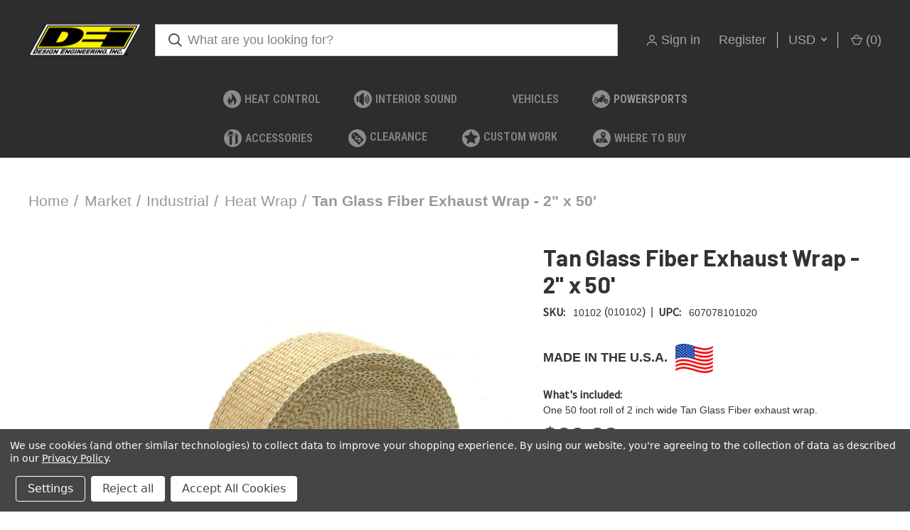

--- FILE ---
content_type: text/html; charset=UTF-8
request_url: https://www.designengineering.com/tan-glass-fiber-exhaust-wrap-2-x-50/?setCurrencyId=52
body_size: 31360
content:


<!DOCTYPE html>
<html class="no-js" lang="en">
    <head>
        <title>Tan Glass Fiber Exhaust Wrap - 2&quot; x 50&#x27; - Design Engineering, Inc</title>
        <link rel="dns-prefetch preconnect" href="https://cdn11.bigcommerce.com/s-9dys46aw14" crossorigin><link rel="dns-prefetch preconnect" href="https://fonts.googleapis.com/" crossorigin><link rel="dns-prefetch preconnect" href="https://fonts.gstatic.com/" crossorigin>
        <meta property="product:price:amount" content="66.99" /><meta property="product:price:currency" content="USD" /><meta property="og:url" content="https://www.designengineering.com/tan-glass-fiber-exhaust-wrap-2-x-50/" /><meta property="og:site_name" content="Design Engineering, Inc" /><meta name="description" content="An important first step in reducing unwanted and power-robbing under hood heat is wrapping headers and down pipes. DEI Exhaust Wrap features sewn-in guide lines and treated with a thermal coating for increased heat protection."><link rel='canonical' href='https://www.designengineering.com/tan-glass-fiber-exhaust-wrap-2-x-50/' /><meta name='platform' content='bigcommerce.stencil' /><meta property="og:type" content="product" />
<meta property="og:title" content="Tan Glass Fiber Exhaust Wrap - 2&quot; x 50&#039;" />
<meta property="og:description" content="An important first step in reducing unwanted and power-robbing under hood heat is wrapping headers and down pipes. DEI Exhaust Wrap features sewn-in guide lines and treated with a thermal coating for increased heat protection." />
<meta property="og:image" content="https://cdn11.bigcommerce.com/s-9dys46aw14/products/655/images/3891/10102__27904.1735657027.500.750.jpg?c=2" />
<meta property="og:availability" content="instock" />
<meta property="pinterest:richpins" content="enabled" />
        
         

        <link href="https://cdn11.bigcommerce.com/s-9dys46aw14/product_images/favicon-32x32.png?t=1557773044" rel="shortcut icon">
        <meta name="viewport" content="width=device-width, initial-scale=1, maximum-scale=1">

        <script>
            document.documentElement.className = document.documentElement.className.replace('no-js', 'js');
        </script>

        <script>
    function browserSupportsAllFeatures() {
        return window.Promise
            && window.fetch
            && window.URL
            && window.URLSearchParams
            && window.WeakMap
            // object-fit support
            && ('objectFit' in document.documentElement.style);
    }

    function loadScript(src) {
        var js = document.createElement('script');
        js.src = src;
        js.onerror = function () {
            console.error('Failed to load polyfill script ' + src);
        };
        document.head.appendChild(js);
    }

    if (!browserSupportsAllFeatures()) {
        loadScript('https://cdn11.bigcommerce.com/s-9dys46aw14/stencil/d959ccd0-3956-013c-6397-5a46dbc73b3f/e/badab990-dd00-013e-df1b-6ad19633e87c/dist/theme-bundle.polyfills.js');
    }
</script>
        <script>window.consentManagerTranslations = `{"locale":"en","locales":{"consent_manager.data_collection_warning":"en","consent_manager.accept_all_cookies":"en","consent_manager.gdpr_settings":"en","consent_manager.data_collection_preferences":"en","consent_manager.manage_data_collection_preferences":"en","consent_manager.use_data_by_cookies":"en","consent_manager.data_categories_table":"en","consent_manager.allow":"en","consent_manager.accept":"en","consent_manager.deny":"en","consent_manager.dismiss":"en","consent_manager.reject_all":"en","consent_manager.category":"en","consent_manager.purpose":"en","consent_manager.functional_category":"en","consent_manager.functional_purpose":"en","consent_manager.analytics_category":"en","consent_manager.analytics_purpose":"en","consent_manager.targeting_category":"en","consent_manager.advertising_category":"en","consent_manager.advertising_purpose":"en","consent_manager.essential_category":"en","consent_manager.esential_purpose":"en","consent_manager.yes":"en","consent_manager.no":"en","consent_manager.not_available":"en","consent_manager.cancel":"en","consent_manager.save":"en","consent_manager.back_to_preferences":"en","consent_manager.close_without_changes":"en","consent_manager.unsaved_changes":"en","consent_manager.by_using":"en","consent_manager.agree_on_data_collection":"en","consent_manager.change_preferences":"en","consent_manager.cancel_dialog_title":"en","consent_manager.privacy_policy":"en","consent_manager.allow_category_tracking":"en","consent_manager.disallow_category_tracking":"en"},"translations":{"consent_manager.data_collection_warning":"We use cookies (and other similar technologies) to collect data to improve your shopping experience. ","consent_manager.accept_all_cookies":"Accept All Cookies","consent_manager.gdpr_settings":"Settings","consent_manager.data_collection_preferences":"Website Data Collection Preferences","consent_manager.manage_data_collection_preferences":"Manage Website Data Collection Preferences","consent_manager.use_data_by_cookies":" uses data collected by cookies and JavaScript libraries to improve your shopping experience.","consent_manager.data_categories_table":"The table below outlines how we use this data by category. To opt out of a category of data collection, select 'No' and save your preferences.","consent_manager.allow":"Allow","consent_manager.accept":"Accept","consent_manager.deny":"Deny","consent_manager.dismiss":"Dismiss","consent_manager.reject_all":"Reject all","consent_manager.category":"Category","consent_manager.purpose":"Purpose","consent_manager.functional_category":"Functional","consent_manager.functional_purpose":"Enables enhanced functionality, such as videos and live chat. If you do not allow these, then some or all of these functions may not work properly.","consent_manager.analytics_category":"Analytics","consent_manager.analytics_purpose":"Provide statistical information on site usage, e.g., web analytics so we can improve this website over time.","consent_manager.targeting_category":"Targeting","consent_manager.advertising_category":"Advertising","consent_manager.advertising_purpose":"Used to create profiles or personalize content to enhance your shopping experience.","consent_manager.essential_category":"Essential","consent_manager.esential_purpose":"Essential for the site and any requested services to work, but do not perform any additional or secondary function.","consent_manager.yes":"Yes","consent_manager.no":"No","consent_manager.not_available":"N/A","consent_manager.cancel":"Cancel","consent_manager.save":"Save","consent_manager.back_to_preferences":"Back to Preferences","consent_manager.close_without_changes":"You have unsaved changes to your data collection preferences. Are you sure you want to close without saving?","consent_manager.unsaved_changes":"You have unsaved changes","consent_manager.by_using":"By using our website, you're agreeing to our","consent_manager.agree_on_data_collection":"By using our website, you're agreeing to the collection of data as described in our ","consent_manager.change_preferences":"You can change your preferences at any time","consent_manager.cancel_dialog_title":"Are you sure you want to cancel?","consent_manager.privacy_policy":"Privacy Policy","consent_manager.allow_category_tracking":"Allow [CATEGORY_NAME] tracking","consent_manager.disallow_category_tracking":"Disallow [CATEGORY_NAME] tracking"}}`;</script>

        <script>
            window.lazySizesConfig = window.lazySizesConfig || {};
            window.lazySizesConfig.loadMode = 1;
        </script>
        <script async src="https://cdn11.bigcommerce.com/s-9dys46aw14/stencil/d959ccd0-3956-013c-6397-5a46dbc73b3f/e/badab990-dd00-013e-df1b-6ad19633e87c/dist/theme-bundle.head_async.js"></script>
        
        <link href="https://fonts.googleapis.com/css?family=Roboto+Condensed:400,600%7CSource+Sans+Pro:400%7CBarlow:700%7CRoboto:700&display=block" rel="stylesheet">
        
        <link rel="preload" href="https://cdn11.bigcommerce.com/s-9dys46aw14/stencil/d959ccd0-3956-013c-6397-5a46dbc73b3f/e/badab990-dd00-013e-df1b-6ad19633e87c/dist/theme-bundle.font.js" as="script">
        <script async src="https://cdn11.bigcommerce.com/s-9dys46aw14/stencil/d959ccd0-3956-013c-6397-5a46dbc73b3f/e/badab990-dd00-013e-df1b-6ad19633e87c/dist/theme-bundle.font.js"></script>

        <link data-stencil-stylesheet href="https://cdn11.bigcommerce.com/s-9dys46aw14/stencil/d959ccd0-3956-013c-6397-5a46dbc73b3f/e/badab990-dd00-013e-df1b-6ad19633e87c/css/theme-eefaf770-ad27-013e-ed87-7a4be6aec693.css" rel="stylesheet">

        <!-- Start Tracking Code for analytics_facebook -->

<script data-bc-cookie-consent="4" type="text/plain">
!function(f,b,e,v,n,t,s){if(f.fbq)return;n=f.fbq=function(){n.callMethod?n.callMethod.apply(n,arguments):n.queue.push(arguments)};if(!f._fbq)f._fbq=n;n.push=n;n.loaded=!0;n.version='2.0';n.queue=[];t=b.createElement(e);t.async=!0;t.src=v;s=b.getElementsByTagName(e)[0];s.parentNode.insertBefore(t,s)}(window,document,'script','https://connect.facebook.net/en_US/fbevents.js');

fbq('set', 'autoConfig', 'false', '280884049252708');
fbq('dataProcessingOptions', []);
fbq('init', '280884049252708', {"external_id":"59092cf3-8713-4caa-8503-6d2e07b47b13"});
fbq('set', 'agent', 'bigcommerce', '280884049252708');

function trackEvents() {
    var pathName = window.location.pathname;

    fbq('track', 'PageView', {}, "");

    // Search events start -- only fire if the shopper lands on the /search.php page
    if (pathName.indexOf('/search.php') === 0 && getUrlParameter('search_query')) {
        fbq('track', 'Search', {
            content_type: 'product_group',
            content_ids: [],
            search_string: getUrlParameter('search_query')
        });
    }
    // Search events end

    // Wishlist events start -- only fire if the shopper attempts to add an item to their wishlist
    if (pathName.indexOf('/wishlist.php') === 0 && getUrlParameter('added_product_id')) {
        fbq('track', 'AddToWishlist', {
            content_type: 'product_group',
            content_ids: []
        });
    }
    // Wishlist events end

    // Lead events start -- only fire if the shopper subscribes to newsletter
    if (pathName.indexOf('/subscribe.php') === 0 && getUrlParameter('result') === 'success') {
        fbq('track', 'Lead', {});
    }
    // Lead events end

    // Registration events start -- only fire if the shopper registers an account
    if (pathName.indexOf('/login.php') === 0 && getUrlParameter('action') === 'account_created') {
        fbq('track', 'CompleteRegistration', {}, "");
    }
    // Registration events end

    

    function getUrlParameter(name) {
        var cleanName = name.replace(/[\[]/, '\[').replace(/[\]]/, '\]');
        var regex = new RegExp('[\?&]' + cleanName + '=([^&#]*)');
        var results = regex.exec(window.location.search);
        return results === null ? '' : decodeURIComponent(results[1].replace(/\+/g, ' '));
    }
}

if (window.addEventListener) {
    window.addEventListener("load", trackEvents, false)
}
</script>
<noscript><img height="1" width="1" style="display:none" alt="null" src="https://www.facebook.com/tr?id=280884049252708&ev=PageView&noscript=1&a=plbigcommerce1.2&eid="/></noscript>

<!-- End Tracking Code for analytics_facebook -->

<!-- Start Tracking Code for analytics_googleanalytics4 -->

<script data-cfasync="false" src="https://cdn11.bigcommerce.com/shared/js/google_analytics4_bodl_subscribers-358423becf5d870b8b603a81de597c10f6bc7699.js" integrity="sha256-gtOfJ3Avc1pEE/hx6SKj/96cca7JvfqllWA9FTQJyfI=" crossorigin="anonymous"></script>
<script data-cfasync="false">
  (function () {
    window.dataLayer = window.dataLayer || [];

    function gtag(){
        dataLayer.push(arguments);
    }

    function initGA4(event) {
         function setupGtag() {
            function configureGtag() {
                gtag('js', new Date());
                gtag('set', 'developer_id.dMjk3Nj', true);
                gtag('config', 'G-1QM84GX7GR');
            }

            var script = document.createElement('script');

            script.src = 'https://www.googletagmanager.com/gtag/js?id=G-1QM84GX7GR';
            script.async = true;
            script.onload = configureGtag;

            document.head.appendChild(script);
        }

        setupGtag();

        if (typeof subscribeOnBodlEvents === 'function') {
            subscribeOnBodlEvents('G-1QM84GX7GR', true);
        }

        window.removeEventListener(event.type, initGA4);
    }

    gtag('consent', 'default', {"ad_storage":"denied","ad_user_data":"denied","ad_personalization":"denied","analytics_storage":"denied","functionality_storage":"denied"})
            

    var eventName = document.readyState === 'complete' ? 'consentScriptsLoaded' : 'DOMContentLoaded';
    window.addEventListener(eventName, initGA4, false);
  })()
</script>

<!-- End Tracking Code for analytics_googleanalytics4 -->

<!-- Start Tracking Code for analytics_siteverification -->

<meta name="google-site-verification" content="GfBPgt3vH36oy3XB05Q8T7G4x94bYo9H1nuK0qtZkmw" />
<meta name="msvalidate.01" content="A004780DB14F014457EBC00CF741A14B" />

<!-- End Tracking Code for analytics_siteverification -->


<script type="text/javascript" src="https://checkout-sdk.bigcommerce.com/v1/loader.js" defer ></script>
<script src="https://www.google.com/recaptcha/api.js" async defer></script>
<script>window.consentManagerStoreConfig = function () { return {"storeName":"Design Engineering, Inc","privacyPolicyUrl":"https:\/\/www.designengineering.com\/privacy-policy\/","writeKey":null,"improvedConsentManagerEnabled":true,"AlwaysIncludeScriptsWithConsentTag":true}; };</script>
<script type="text/javascript" src="https://cdn11.bigcommerce.com/shared/js/bodl-consent-32a446f5a681a22e8af09a4ab8f4e4b6deda6487.js" integrity="sha256-uitfaufFdsW9ELiQEkeOgsYedtr3BuhVvA4WaPhIZZY=" crossorigin="anonymous" defer></script>
<script type="text/javascript" src="https://cdn11.bigcommerce.com/shared/js/storefront/consent-manager-config-3013a89bb0485f417056882e3b5cf19e6588b7ba.js" defer></script>
<script type="text/javascript" src="https://cdn11.bigcommerce.com/shared/js/storefront/consent-manager-08633fe15aba542118c03f6d45457262fa9fac88.js" defer></script>
<script type="text/javascript">
var BCData = {"product_attributes":{"sku":"10102","upc":"607078101020","mpn":null,"gtin":"607078101020","weight":null,"base":true,"image":null,"price":{"without_tax":{"formatted":"$66.99","value":66.99,"currency":"USD"},"tax_label":"Tax"},"out_of_stock_behavior":"label_option","out_of_stock_message":"Temporarily out of stock. Levels updated daily.","available_modifier_values":[],"in_stock_attributes":[],"stock":null,"instock":true,"stock_message":null,"purchasable":true,"purchasing_message":null,"call_for_price_message":null}};
</script>
<script data-bc-cookie-consent="4" type="text/plain">(function(w,d,s,l,i){w[l]=w[l]||[];w[l].push({'gtm.start':new Date().getTime(),event:'gtm.js'});var f=d.getElementsByTagName(s)[0],j=d.createElement(s),dl=l!='dataLayer'?'&l='+l:'';j.async=true;j.src='https://www.googletagmanager.com/gtm.js?id='+i+dl;f.parentNode.insertBefore(j,f);})(window,document,'script','dataLayer','GTM-KQV7SHH');</script><!-- Google tag (gtag.js) -->
<script data-bc-cookie-consent="3" type="text/plain" async src="https://www.googletagmanager.com/gtag/js?id=G-1QM84GX7GR"></script>
<script data-bc-cookie-consent="3" type="text/plain">
  window.dataLayer = window.dataLayer || [];
  function gtag(){dataLayer.push(arguments);}
  gtag('js', new Date());

  gtag('config', 'G-1QM84GX7GR');
</script><script async type="text/javascript" src="https://seal.godaddy.com/getSeal?sealID=QUntDxucEZuRNXHKbgS9Gg1stUprHtZXCa2KC1M0HZholAqGFBnSe1"></script>
 <script data-cfasync="false" src="https://microapps.bigcommerce.com/bodl-events/1.9.4/index.js" integrity="sha256-Y0tDj1qsyiKBRibKllwV0ZJ1aFlGYaHHGl/oUFoXJ7Y=" nonce="" crossorigin="anonymous"></script>
 <script data-cfasync="false" nonce="">

 (function() {
    function decodeBase64(base64) {
       const text = atob(base64);
       const length = text.length;
       const bytes = new Uint8Array(length);
       for (let i = 0; i < length; i++) {
          bytes[i] = text.charCodeAt(i);
       }
       const decoder = new TextDecoder();
       return decoder.decode(bytes);
    }
    window.bodl = JSON.parse(decodeBase64("[base64]"));
 })()

 </script>

<script nonce="">
(function () {
    var xmlHttp = new XMLHttpRequest();

    xmlHttp.open('POST', 'https://bes.gcp.data.bigcommerce.com/nobot');
    xmlHttp.setRequestHeader('Content-Type', 'application/json');
    xmlHttp.send('{"store_id":"999394329","timezone_offset":"-5.0","timestamp":"2026-02-01T02:43:11.71486300Z","visit_id":"5ef54900-8a3a-4f43-973d-7f4924c2d381","channel_id":1}');
})();
</script>

        
            <!-- partial pulled in to the base layout -->

        <script>
            var theme_settings = {
                show_fast_cart: false,
                linksPerCol: 15,
            };
        </script>

        <link rel="preload" href="https://cdn11.bigcommerce.com/s-9dys46aw14/stencil/d959ccd0-3956-013c-6397-5a46dbc73b3f/e/badab990-dd00-013e-df1b-6ad19633e87c/dist/theme-bundle.main.js" as="script">
    </head>
    <body>

        <svg data-src="https://cdn11.bigcommerce.com/s-9dys46aw14/stencil/d959ccd0-3956-013c-6397-5a46dbc73b3f/e/badab990-dd00-013e-df1b-6ad19633e87c/img/icon-sprite.svg" class="icons-svg-sprite"></svg>

        <header class="header" role="banner">

    
    <a href="#" class="mobileMenu-toggle" data-mobile-menu-toggle="menu">
        <span class="mobileMenu-toggleIcon"></span>
    </a>

    <div class="header-logo--wrap">
        <div class="header-logo logo-full-size-mobile">
            
            <div class="logo-and-toggle">
                <div class="desktopMenu-toggle">
                    <a href="javascript:void(0);" class="mobileMenu-toggle">
                        <span class="mobileMenu-toggleIcon"></span>
                    </a>
                </div>
                
                    <div class="logo-wrap"><a href="https://www.designengineering.com/" class="header-logo__link" data-header-logo-link>
        <div class="header-logo-image-container">
            <img class="header-logo-image"
                 src="https://cdn11.bigcommerce.com/s-9dys46aw14/images/stencil/159x72/download_1708004569__25853.original.png"
                 srcset="https://cdn11.bigcommerce.com/s-9dys46aw14/images/stencil/159x72/download_1708004569__25853.original.png"
                 alt="Design Engineering, Inc"
                 title="Design Engineering, Inc">
        </div>
</a>
</div>
            </div>
            
            <div class="quickSearchWrap" id="quickSearch" aria-hidden="true" tabindex="-1" data-prevent-quick-search-close>
                <div>
    <!-- snippet location forms_search -->
    <form class="form" action="/search.php">
        <fieldset class="form-fieldset">
            <div class="form-field">
                <label class="is-srOnly" for="search_query">Search</label>
                <input class="form-input" data-search-quick name="search_query" id="search_query" data-error-message="Search field cannot be empty." placeholder="What are you looking for?" autocomplete="off">
                <button type="submit" class="form-button">
                    <i class="icon" aria-hidden="true">
                        <svg><use xlink:href="#icon-search" /></svg>
                    </i>
                </button>
            </div>
        </fieldset>
    </form>
    <section class="quickSearchResults" data-bind="html: results"></section>
    <p role="status"
       aria-live="polite"
       class="aria-description--hidden"
       data-search-aria-message-predefined-text="product results for"
    ></p>
</div>
            </div>
            <div class="navUser-wrap">
                <nav class="navUser">
    <ul class="navUser-section navUser-section--alt">
        <li class="navUser-item navUser-item--account">
            <i class="icon" aria-hidden="true">
                <svg><use xlink:href="#icon-user" /></svg>
            </i>
                <a class="navUser-action"
                   href="/login.php"
                   aria-label="Sign in"
                >
                    Sign in
                </a>
                    <span>or</span> <a class="navUser-action" href="/login.php?action=create_account">Register</a>
        </li>
            <li class="navUser-item navUser-item-currency">
        <a class="navUser-action navUser-action--currencySelector has-dropdown" href="#" data-dropdown="currencySelection" aria-controls="currencySelection" aria-expanded="false">USD <i class="icon" aria-hidden="true"><svg><use xlink:href="#icon-downselector-small" /></svg></i></a>
        <ul class="dropdown-menu" id="currencySelection" data-dropdown-content aria-hidden="true" tabindex="-1">
            <li class="dropdown-menu-item">
                <a href="https://www.designengineering.com/tan-glass-fiber-exhaust-wrap-2-x-50/?setCurrencyId=1"
                   data-currency-code="USD"
                   data-cart-currency-switch-url="https://www.designengineering.com/cart/change-currency"
                   data-warning="Promotions and gift certificates that don&#x27;t apply to the new currency will be removed from your cart. Are you sure you want to continue?"
                >
                    <strong>USD</strong>
                </a>
            </li>
            <li class="dropdown-menu-item">
                <a href="https://www.designengineering.com/tan-glass-fiber-exhaust-wrap-2-x-50/?setCurrencyId=2"
                   data-currency-code="AUD"
                   data-cart-currency-switch-url="https://www.designengineering.com/cart/change-currency"
                   data-warning="Promotions and gift certificates that don&#x27;t apply to the new currency will be removed from your cart. Are you sure you want to continue?"
                >
                    AUD
                </a>
            </li>
            <li class="dropdown-menu-item">
                <a href="https://www.designengineering.com/tan-glass-fiber-exhaust-wrap-2-x-50/?setCurrencyId=3"
                   data-currency-code="EUR"
                   data-cart-currency-switch-url="https://www.designengineering.com/cart/change-currency"
                   data-warning="Promotions and gift certificates that don&#x27;t apply to the new currency will be removed from your cart. Are you sure you want to continue?"
                >
                    EUR
                </a>
            </li>
            <li class="dropdown-menu-item">
                <a href="https://www.designengineering.com/tan-glass-fiber-exhaust-wrap-2-x-50/?setCurrencyId=4"
                   data-currency-code="GBP"
                   data-cart-currency-switch-url="https://www.designengineering.com/cart/change-currency"
                   data-warning="Promotions and gift certificates that don&#x27;t apply to the new currency will be removed from your cart. Are you sure you want to continue?"
                >
                    GBP
                </a>
            </li>
            <li class="dropdown-menu-item">
                <a href="https://www.designengineering.com/tan-glass-fiber-exhaust-wrap-2-x-50/?setCurrencyId=5"
                   data-currency-code="CAD"
                   data-cart-currency-switch-url="https://www.designengineering.com/cart/change-currency"
                   data-warning="Promotions and gift certificates that don&#x27;t apply to the new currency will be removed from your cart. Are you sure you want to continue?"
                >
                    CAD
                </a>
            </li>
            <li class="dropdown-menu-item">
                <a href="https://www.designengineering.com/tan-glass-fiber-exhaust-wrap-2-x-50/?setCurrencyId=6"
                   data-currency-code="NZD"
                   data-cart-currency-switch-url="https://www.designengineering.com/cart/change-currency"
                   data-warning="Promotions and gift certificates that don&#x27;t apply to the new currency will be removed from your cart. Are you sure you want to continue?"
                >
                    NZD
                </a>
            </li>
            <li class="dropdown-menu-item">
                <a href="https://www.designengineering.com/tan-glass-fiber-exhaust-wrap-2-x-50/?setCurrencyId=7"
                   data-currency-code="AED"
                   data-cart-currency-switch-url="https://www.designengineering.com/cart/change-currency"
                   data-warning="Promotions and gift certificates that don&#x27;t apply to the new currency will be removed from your cart. Are you sure you want to continue?"
                >
                    AED
                </a>
            </li>
            <li class="dropdown-menu-item">
                <a href="https://www.designengineering.com/tan-glass-fiber-exhaust-wrap-2-x-50/?setCurrencyId=8"
                   data-currency-code="QAR"
                   data-cart-currency-switch-url="https://www.designengineering.com/cart/change-currency"
                   data-warning="Promotions and gift certificates that don&#x27;t apply to the new currency will be removed from your cart. Are you sure you want to continue?"
                >
                    QAR
                </a>
            </li>
            <li class="dropdown-menu-item">
                <a href="https://www.designengineering.com/tan-glass-fiber-exhaust-wrap-2-x-50/?setCurrencyId=9"
                   data-currency-code="KWD"
                   data-cart-currency-switch-url="https://www.designengineering.com/cart/change-currency"
                   data-warning="Promotions and gift certificates that don&#x27;t apply to the new currency will be removed from your cart. Are you sure you want to continue?"
                >
                    KWD
                </a>
            </li>
            <li class="dropdown-menu-item">
                <a href="https://www.designengineering.com/tan-glass-fiber-exhaust-wrap-2-x-50/?setCurrencyId=10"
                   data-currency-code="ZAR"
                   data-cart-currency-switch-url="https://www.designengineering.com/cart/change-currency"
                   data-warning="Promotions and gift certificates that don&#x27;t apply to the new currency will be removed from your cart. Are you sure you want to continue?"
                >
                    ZAR
                </a>
            </li>
            <li class="dropdown-menu-item">
                <a href="https://www.designengineering.com/tan-glass-fiber-exhaust-wrap-2-x-50/?setCurrencyId=11"
                   data-currency-code="JPY"
                   data-cart-currency-switch-url="https://www.designengineering.com/cart/change-currency"
                   data-warning="Promotions and gift certificates that don&#x27;t apply to the new currency will be removed from your cart. Are you sure you want to continue?"
                >
                    JPY
                </a>
            </li>
            <li class="dropdown-menu-item">
                <a href="https://www.designengineering.com/tan-glass-fiber-exhaust-wrap-2-x-50/?setCurrencyId=12"
                   data-currency-code="MXN"
                   data-cart-currency-switch-url="https://www.designengineering.com/cart/change-currency"
                   data-warning="Promotions and gift certificates that don&#x27;t apply to the new currency will be removed from your cart. Are you sure you want to continue?"
                >
                    MXN
                </a>
            </li>
            <li class="dropdown-menu-item">
                <a href="https://www.designengineering.com/tan-glass-fiber-exhaust-wrap-2-x-50/?setCurrencyId=13"
                   data-currency-code="UAH"
                   data-cart-currency-switch-url="https://www.designengineering.com/cart/change-currency"
                   data-warning="Promotions and gift certificates that don&#x27;t apply to the new currency will be removed from your cart. Are you sure you want to continue?"
                >
                    UAH
                </a>
            </li>
            <li class="dropdown-menu-item">
                <a href="https://www.designengineering.com/tan-glass-fiber-exhaust-wrap-2-x-50/?setCurrencyId=14"
                   data-currency-code="MYR"
                   data-cart-currency-switch-url="https://www.designengineering.com/cart/change-currency"
                   data-warning="Promotions and gift certificates that don&#x27;t apply to the new currency will be removed from your cart. Are you sure you want to continue?"
                >
                    MYR
                </a>
            </li>
            <li class="dropdown-menu-item">
                <a href="https://www.designengineering.com/tan-glass-fiber-exhaust-wrap-2-x-50/?setCurrencyId=15"
                   data-currency-code="CNY"
                   data-cart-currency-switch-url="https://www.designengineering.com/cart/change-currency"
                   data-warning="Promotions and gift certificates that don&#x27;t apply to the new currency will be removed from your cart. Are you sure you want to continue?"
                >
                    CNY
                </a>
            </li>
            <li class="dropdown-menu-item">
                <a href="https://www.designengineering.com/tan-glass-fiber-exhaust-wrap-2-x-50/?setCurrencyId=16"
                   data-currency-code="RUB"
                   data-cart-currency-switch-url="https://www.designengineering.com/cart/change-currency"
                   data-warning="Promotions and gift certificates that don&#x27;t apply to the new currency will be removed from your cart. Are you sure you want to continue?"
                >
                    RUB
                </a>
            </li>
            <li class="dropdown-menu-item">
                <a href="https://www.designengineering.com/tan-glass-fiber-exhaust-wrap-2-x-50/?setCurrencyId=17"
                   data-currency-code="DKK"
                   data-cart-currency-switch-url="https://www.designengineering.com/cart/change-currency"
                   data-warning="Promotions and gift certificates that don&#x27;t apply to the new currency will be removed from your cart. Are you sure you want to continue?"
                >
                    DKK
                </a>
            </li>
            <li class="dropdown-menu-item">
                <a href="https://www.designengineering.com/tan-glass-fiber-exhaust-wrap-2-x-50/?setCurrencyId=18"
                   data-currency-code="SEK"
                   data-cart-currency-switch-url="https://www.designengineering.com/cart/change-currency"
                   data-warning="Promotions and gift certificates that don&#x27;t apply to the new currency will be removed from your cart. Are you sure you want to continue?"
                >
                    SEK
                </a>
            </li>
            <li class="dropdown-menu-item">
                <a href="https://www.designengineering.com/tan-glass-fiber-exhaust-wrap-2-x-50/?setCurrencyId=19"
                   data-currency-code="DOP"
                   data-cart-currency-switch-url="https://www.designengineering.com/cart/change-currency"
                   data-warning="Promotions and gift certificates that don&#x27;t apply to the new currency will be removed from your cart. Are you sure you want to continue?"
                >
                    DOP
                </a>
            </li>
            <li class="dropdown-menu-item">
                <a href="https://www.designengineering.com/tan-glass-fiber-exhaust-wrap-2-x-50/?setCurrencyId=20"
                   data-currency-code="TTD"
                   data-cart-currency-switch-url="https://www.designengineering.com/cart/change-currency"
                   data-warning="Promotions and gift certificates that don&#x27;t apply to the new currency will be removed from your cart. Are you sure you want to continue?"
                >
                    TTD
                </a>
            </li>
            <li class="dropdown-menu-item">
                <a href="https://www.designengineering.com/tan-glass-fiber-exhaust-wrap-2-x-50/?setCurrencyId=21"
                   data-currency-code="PHP"
                   data-cart-currency-switch-url="https://www.designengineering.com/cart/change-currency"
                   data-warning="Promotions and gift certificates that don&#x27;t apply to the new currency will be removed from your cart. Are you sure you want to continue?"
                >
                    PHP
                </a>
            </li>
            <li class="dropdown-menu-item">
                <a href="https://www.designengineering.com/tan-glass-fiber-exhaust-wrap-2-x-50/?setCurrencyId=22"
                   data-currency-code="TRY"
                   data-cart-currency-switch-url="https://www.designengineering.com/cart/change-currency"
                   data-warning="Promotions and gift certificates that don&#x27;t apply to the new currency will be removed from your cart. Are you sure you want to continue?"
                >
                    TRY
                </a>
            </li>
            <li class="dropdown-menu-item">
                <a href="https://www.designengineering.com/tan-glass-fiber-exhaust-wrap-2-x-50/?setCurrencyId=23"
                   data-currency-code="TWD"
                   data-cart-currency-switch-url="https://www.designengineering.com/cart/change-currency"
                   data-warning="Promotions and gift certificates that don&#x27;t apply to the new currency will be removed from your cart. Are you sure you want to continue?"
                >
                    TWD
                </a>
            </li>
            <li class="dropdown-menu-item">
                <a href="https://www.designengineering.com/tan-glass-fiber-exhaust-wrap-2-x-50/?setCurrencyId=24"
                   data-currency-code="PLN"
                   data-cart-currency-switch-url="https://www.designengineering.com/cart/change-currency"
                   data-warning="Promotions and gift certificates that don&#x27;t apply to the new currency will be removed from your cart. Are you sure you want to continue?"
                >
                    PLN
                </a>
            </li>
            <li class="dropdown-menu-item">
                <a href="https://www.designengineering.com/tan-glass-fiber-exhaust-wrap-2-x-50/?setCurrencyId=25"
                   data-currency-code="BRL"
                   data-cart-currency-switch-url="https://www.designengineering.com/cart/change-currency"
                   data-warning="Promotions and gift certificates that don&#x27;t apply to the new currency will be removed from your cart. Are you sure you want to continue?"
                >
                    BRL
                </a>
            </li>
            <li class="dropdown-menu-item">
                <a href="https://www.designengineering.com/tan-glass-fiber-exhaust-wrap-2-x-50/?setCurrencyId=26"
                   data-currency-code="SAR"
                   data-cart-currency-switch-url="https://www.designengineering.com/cart/change-currency"
                   data-warning="Promotions and gift certificates that don&#x27;t apply to the new currency will be removed from your cart. Are you sure you want to continue?"
                >
                    SAR
                </a>
            </li>
            <li class="dropdown-menu-item">
                <a href="https://www.designengineering.com/tan-glass-fiber-exhaust-wrap-2-x-50/?setCurrencyId=27"
                   data-currency-code="KRW"
                   data-cart-currency-switch-url="https://www.designengineering.com/cart/change-currency"
                   data-warning="Promotions and gift certificates that don&#x27;t apply to the new currency will be removed from your cart. Are you sure you want to continue?"
                >
                    KRW
                </a>
            </li>
            <li class="dropdown-menu-item">
                <a href="https://www.designengineering.com/tan-glass-fiber-exhaust-wrap-2-x-50/?setCurrencyId=28"
                   data-currency-code="BDT"
                   data-cart-currency-switch-url="https://www.designengineering.com/cart/change-currency"
                   data-warning="Promotions and gift certificates that don&#x27;t apply to the new currency will be removed from your cart. Are you sure you want to continue?"
                >
                    BDT
                </a>
            </li>
            <li class="dropdown-menu-item">
                <a href="https://www.designengineering.com/tan-glass-fiber-exhaust-wrap-2-x-50/?setCurrencyId=29"
                   data-currency-code="ILS"
                   data-cart-currency-switch-url="https://www.designengineering.com/cart/change-currency"
                   data-warning="Promotions and gift certificates that don&#x27;t apply to the new currency will be removed from your cart. Are you sure you want to continue?"
                >
                    ILS
                </a>
            </li>
            <li class="dropdown-menu-item">
                <a href="https://www.designengineering.com/tan-glass-fiber-exhaust-wrap-2-x-50/?setCurrencyId=30"
                   data-currency-code="GTQ"
                   data-cart-currency-switch-url="https://www.designengineering.com/cart/change-currency"
                   data-warning="Promotions and gift certificates that don&#x27;t apply to the new currency will be removed from your cart. Are you sure you want to continue?"
                >
                    GTQ
                </a>
            </li>
            <li class="dropdown-menu-item">
                <a href="https://www.designengineering.com/tan-glass-fiber-exhaust-wrap-2-x-50/?setCurrencyId=31"
                   data-currency-code="CZK"
                   data-cart-currency-switch-url="https://www.designengineering.com/cart/change-currency"
                   data-warning="Promotions and gift certificates that don&#x27;t apply to the new currency will be removed from your cart. Are you sure you want to continue?"
                >
                    CZK
                </a>
            </li>
            <li class="dropdown-menu-item">
                <a href="https://www.designengineering.com/tan-glass-fiber-exhaust-wrap-2-x-50/?setCurrencyId=32"
                   data-currency-code="PKR"
                   data-cart-currency-switch-url="https://www.designengineering.com/cart/change-currency"
                   data-warning="Promotions and gift certificates that don&#x27;t apply to the new currency will be removed from your cart. Are you sure you want to continue?"
                >
                    PKR
                </a>
            </li>
            <li class="dropdown-menu-item">
                <a href="https://www.designengineering.com/tan-glass-fiber-exhaust-wrap-2-x-50/?setCurrencyId=33"
                   data-currency-code="JMD"
                   data-cart-currency-switch-url="https://www.designengineering.com/cart/change-currency"
                   data-warning="Promotions and gift certificates that don&#x27;t apply to the new currency will be removed from your cart. Are you sure you want to continue?"
                >
                    JMD
                </a>
            </li>
            <li class="dropdown-menu-item">
                <a href="https://www.designengineering.com/tan-glass-fiber-exhaust-wrap-2-x-50/?setCurrencyId=34"
                   data-currency-code="XPF"
                   data-cart-currency-switch-url="https://www.designengineering.com/cart/change-currency"
                   data-warning="Promotions and gift certificates that don&#x27;t apply to the new currency will be removed from your cart. Are you sure you want to continue?"
                >
                    XPF
                </a>
            </li>
            <li class="dropdown-menu-item">
                <a href="https://www.designengineering.com/tan-glass-fiber-exhaust-wrap-2-x-50/?setCurrencyId=35"
                   data-currency-code="BGN"
                   data-cart-currency-switch-url="https://www.designengineering.com/cart/change-currency"
                   data-warning="Promotions and gift certificates that don&#x27;t apply to the new currency will be removed from your cart. Are you sure you want to continue?"
                >
                    BGN
                </a>
            </li>
            <li class="dropdown-menu-item">
                <a href="https://www.designengineering.com/tan-glass-fiber-exhaust-wrap-2-x-50/?setCurrencyId=36"
                   data-currency-code="NOK"
                   data-cart-currency-switch-url="https://www.designengineering.com/cart/change-currency"
                   data-warning="Promotions and gift certificates that don&#x27;t apply to the new currency will be removed from your cart. Are you sure you want to continue?"
                >
                    NOK
                </a>
            </li>
            <li class="dropdown-menu-item">
                <a href="https://www.designengineering.com/tan-glass-fiber-exhaust-wrap-2-x-50/?setCurrencyId=37"
                   data-currency-code="PYG"
                   data-cart-currency-switch-url="https://www.designengineering.com/cart/change-currency"
                   data-warning="Promotions and gift certificates that don&#x27;t apply to the new currency will be removed from your cart. Are you sure you want to continue?"
                >
                    PYG
                </a>
            </li>
            <li class="dropdown-menu-item">
                <a href="https://www.designengineering.com/tan-glass-fiber-exhaust-wrap-2-x-50/?setCurrencyId=38"
                   data-currency-code="ANG"
                   data-cart-currency-switch-url="https://www.designengineering.com/cart/change-currency"
                   data-warning="Promotions and gift certificates that don&#x27;t apply to the new currency will be removed from your cart. Are you sure you want to continue?"
                >
                    ANG
                </a>
            </li>
            <li class="dropdown-menu-item">
                <a href="https://www.designengineering.com/tan-glass-fiber-exhaust-wrap-2-x-50/?setCurrencyId=39"
                   data-currency-code="IDR"
                   data-cart-currency-switch-url="https://www.designengineering.com/cart/change-currency"
                   data-warning="Promotions and gift certificates that don&#x27;t apply to the new currency will be removed from your cart. Are you sure you want to continue?"
                >
                    IDR
                </a>
            </li>
            <li class="dropdown-menu-item">
                <a href="https://www.designengineering.com/tan-glass-fiber-exhaust-wrap-2-x-50/?setCurrencyId=40"
                   data-currency-code="THB"
                   data-cart-currency-switch-url="https://www.designengineering.com/cart/change-currency"
                   data-warning="Promotions and gift certificates that don&#x27;t apply to the new currency will be removed from your cart. Are you sure you want to continue?"
                >
                    THB
                </a>
            </li>
            <li class="dropdown-menu-item">
                <a href="https://www.designengineering.com/tan-glass-fiber-exhaust-wrap-2-x-50/?setCurrencyId=41"
                   data-currency-code="NIO"
                   data-cart-currency-switch-url="https://www.designengineering.com/cart/change-currency"
                   data-warning="Promotions and gift certificates that don&#x27;t apply to the new currency will be removed from your cart. Are you sure you want to continue?"
                >
                    NIO
                </a>
            </li>
            <li class="dropdown-menu-item">
                <a href="https://www.designengineering.com/tan-glass-fiber-exhaust-wrap-2-x-50/?setCurrencyId=42"
                   data-currency-code="HUF"
                   data-cart-currency-switch-url="https://www.designengineering.com/cart/change-currency"
                   data-warning="Promotions and gift certificates that don&#x27;t apply to the new currency will be removed from your cart. Are you sure you want to continue?"
                >
                    HUF
                </a>
            </li>
            <li class="dropdown-menu-item">
                <a href="https://www.designengineering.com/tan-glass-fiber-exhaust-wrap-2-x-50/?setCurrencyId=43"
                   data-currency-code="EGP"
                   data-cart-currency-switch-url="https://www.designengineering.com/cart/change-currency"
                   data-warning="Promotions and gift certificates that don&#x27;t apply to the new currency will be removed from your cart. Are you sure you want to continue?"
                >
                    EGP
                </a>
            </li>
            <li class="dropdown-menu-item">
                <a href="https://www.designengineering.com/tan-glass-fiber-exhaust-wrap-2-x-50/?setCurrencyId=44"
                   data-currency-code="ISK"
                   data-cart-currency-switch-url="https://www.designengineering.com/cart/change-currency"
                   data-warning="Promotions and gift certificates that don&#x27;t apply to the new currency will be removed from your cart. Are you sure you want to continue?"
                >
                    ISK
                </a>
            </li>
            <li class="dropdown-menu-item">
                <a href="https://www.designengineering.com/tan-glass-fiber-exhaust-wrap-2-x-50/?setCurrencyId=45"
                   data-currency-code="KES"
                   data-cart-currency-switch-url="https://www.designengineering.com/cart/change-currency"
                   data-warning="Promotions and gift certificates that don&#x27;t apply to the new currency will be removed from your cart. Are you sure you want to continue?"
                >
                    KES
                </a>
            </li>
            <li class="dropdown-menu-item">
                <a href="https://www.designengineering.com/tan-glass-fiber-exhaust-wrap-2-x-50/?setCurrencyId=46"
                   data-currency-code="NGN"
                   data-cart-currency-switch-url="https://www.designengineering.com/cart/change-currency"
                   data-warning="Promotions and gift certificates that don&#x27;t apply to the new currency will be removed from your cart. Are you sure you want to continue?"
                >
                    NGN
                </a>
            </li>
            <li class="dropdown-menu-item">
                <a href="https://www.designengineering.com/tan-glass-fiber-exhaust-wrap-2-x-50/?setCurrencyId=47"
                   data-currency-code="VND"
                   data-cart-currency-switch-url="https://www.designengineering.com/cart/change-currency"
                   data-warning="Promotions and gift certificates that don&#x27;t apply to the new currency will be removed from your cart. Are you sure you want to continue?"
                >
                    VND
                </a>
            </li>
            <li class="dropdown-menu-item">
                <a href="https://www.designengineering.com/tan-glass-fiber-exhaust-wrap-2-x-50/?setCurrencyId=48"
                   data-currency-code="OMR"
                   data-cart-currency-switch-url="https://www.designengineering.com/cart/change-currency"
                   data-warning="Promotions and gift certificates that don&#x27;t apply to the new currency will be removed from your cart. Are you sure you want to continue?"
                >
                    OMR
                </a>
            </li>
            <li class="dropdown-menu-item">
                <a href="https://www.designengineering.com/tan-glass-fiber-exhaust-wrap-2-x-50/?setCurrencyId=49"
                   data-currency-code="CHF"
                   data-cart-currency-switch-url="https://www.designengineering.com/cart/change-currency"
                   data-warning="Promotions and gift certificates that don&#x27;t apply to the new currency will be removed from your cart. Are you sure you want to continue?"
                >
                    CHF
                </a>
            </li>
            <li class="dropdown-menu-item">
                <a href="https://www.designengineering.com/tan-glass-fiber-exhaust-wrap-2-x-50/?setCurrencyId=50"
                   data-currency-code="BHD"
                   data-cart-currency-switch-url="https://www.designengineering.com/cart/change-currency"
                   data-warning="Promotions and gift certificates that don&#x27;t apply to the new currency will be removed from your cart. Are you sure you want to continue?"
                >
                    BHD
                </a>
            </li>
        </ul>
    </li>
        <li class="navUser-item navUser-item--mobile-search">
            <i class="icon" aria-hidden="true">
                <svg><use xlink:href="#icon-search" /></svg>
            </i>
        </li>
        <li class="navUser-item navUser-item--cart">
            <a
                class="navUser-action"
                data-cart-preview
                data-dropdown="cart-preview-dropdown"
                data-options="align:right"
                href="/cart.php"
                aria-label="Cart with 0 items"
            >
                <i class="icon" aria-hidden="true">
                    <svg><use xlink:href="#icon-cart" /></svg>
                </i>
                (<span class=" cart-quantity"></span>)
            </a>

            <div class="dropdown-menu" id="cart-preview-dropdown" data-dropdown-content aria-hidden="true"></div>
        </li>
    </ul>
</nav>
            </div>
        </div>
    </div>

    <div class="navPages-container" id="menu" data-menu>
        <span class="mobile-closeNav">
    <i class="icon" aria-hidden="true">
        <svg><use xlink:href="#icon-close-large" /></svg>
    </i>
    close
</span>
<nav class="navPages">
    <ul class="navPages-list navPages-list--user 5765697a656e20596f756e67">
            <li class="navPages-item navPages-item--currency">
                <a class="navPages-action has-subMenu" href="#" data-collapsible="navPages-currency" aria-controls="navPages-currency" aria-expanded="false">
                    USD <i class="icon navPages-action-moreIcon" aria-hidden="true"><svg><use xmlns:xlink="http://www.w3.org/1999/xlink" xlink:href="#icon-chevron-down"></use></svg></i>
                </a>
                <div class="navPage-subMenu" id="navPages-currency" aria-hidden="true" tabindex="-1">
                    <ul class="navPage-subMenu-list">
                        <li class="navPage-subMenu-item">
                            <i class="icon navPages-action-moreIcon" aria-hidden="true"><svg><use xlink:href="#icon-chevron-right" /></svg></i>
                            <a class="navPage-subMenu-action navPages-action" href="https://www.designengineering.com/tan-glass-fiber-exhaust-wrap-2-x-50/?setCurrencyId=1">
                                    <strong>USD</strong>
                            </a>
                        </li>
                        <li class="navPage-subMenu-item">
                            <i class="icon navPages-action-moreIcon" aria-hidden="true"><svg><use xlink:href="#icon-chevron-right" /></svg></i>
                            <a class="navPage-subMenu-action navPages-action" href="https://www.designengineering.com/tan-glass-fiber-exhaust-wrap-2-x-50/?setCurrencyId=2">
                                    AUD
                            </a>
                        </li>
                        <li class="navPage-subMenu-item">
                            <i class="icon navPages-action-moreIcon" aria-hidden="true"><svg><use xlink:href="#icon-chevron-right" /></svg></i>
                            <a class="navPage-subMenu-action navPages-action" href="https://www.designengineering.com/tan-glass-fiber-exhaust-wrap-2-x-50/?setCurrencyId=3">
                                    EUR
                            </a>
                        </li>
                        <li class="navPage-subMenu-item">
                            <i class="icon navPages-action-moreIcon" aria-hidden="true"><svg><use xlink:href="#icon-chevron-right" /></svg></i>
                            <a class="navPage-subMenu-action navPages-action" href="https://www.designengineering.com/tan-glass-fiber-exhaust-wrap-2-x-50/?setCurrencyId=4">
                                    GBP
                            </a>
                        </li>
                        <li class="navPage-subMenu-item">
                            <i class="icon navPages-action-moreIcon" aria-hidden="true"><svg><use xlink:href="#icon-chevron-right" /></svg></i>
                            <a class="navPage-subMenu-action navPages-action" href="https://www.designengineering.com/tan-glass-fiber-exhaust-wrap-2-x-50/?setCurrencyId=5">
                                    CAD
                            </a>
                        </li>
                        <li class="navPage-subMenu-item">
                            <i class="icon navPages-action-moreIcon" aria-hidden="true"><svg><use xlink:href="#icon-chevron-right" /></svg></i>
                            <a class="navPage-subMenu-action navPages-action" href="https://www.designengineering.com/tan-glass-fiber-exhaust-wrap-2-x-50/?setCurrencyId=6">
                                    NZD
                            </a>
                        </li>
                        <li class="navPage-subMenu-item">
                            <i class="icon navPages-action-moreIcon" aria-hidden="true"><svg><use xlink:href="#icon-chevron-right" /></svg></i>
                            <a class="navPage-subMenu-action navPages-action" href="https://www.designengineering.com/tan-glass-fiber-exhaust-wrap-2-x-50/?setCurrencyId=7">
                                    AED
                            </a>
                        </li>
                        <li class="navPage-subMenu-item">
                            <i class="icon navPages-action-moreIcon" aria-hidden="true"><svg><use xlink:href="#icon-chevron-right" /></svg></i>
                            <a class="navPage-subMenu-action navPages-action" href="https://www.designengineering.com/tan-glass-fiber-exhaust-wrap-2-x-50/?setCurrencyId=8">
                                    QAR
                            </a>
                        </li>
                        <li class="navPage-subMenu-item">
                            <i class="icon navPages-action-moreIcon" aria-hidden="true"><svg><use xlink:href="#icon-chevron-right" /></svg></i>
                            <a class="navPage-subMenu-action navPages-action" href="https://www.designengineering.com/tan-glass-fiber-exhaust-wrap-2-x-50/?setCurrencyId=9">
                                    KWD
                            </a>
                        </li>
                        <li class="navPage-subMenu-item">
                            <i class="icon navPages-action-moreIcon" aria-hidden="true"><svg><use xlink:href="#icon-chevron-right" /></svg></i>
                            <a class="navPage-subMenu-action navPages-action" href="https://www.designengineering.com/tan-glass-fiber-exhaust-wrap-2-x-50/?setCurrencyId=10">
                                    ZAR
                            </a>
                        </li>
                        <li class="navPage-subMenu-item">
                            <i class="icon navPages-action-moreIcon" aria-hidden="true"><svg><use xlink:href="#icon-chevron-right" /></svg></i>
                            <a class="navPage-subMenu-action navPages-action" href="https://www.designengineering.com/tan-glass-fiber-exhaust-wrap-2-x-50/?setCurrencyId=11">
                                    JPY
                            </a>
                        </li>
                        <li class="navPage-subMenu-item">
                            <i class="icon navPages-action-moreIcon" aria-hidden="true"><svg><use xlink:href="#icon-chevron-right" /></svg></i>
                            <a class="navPage-subMenu-action navPages-action" href="https://www.designengineering.com/tan-glass-fiber-exhaust-wrap-2-x-50/?setCurrencyId=12">
                                    MXN
                            </a>
                        </li>
                        <li class="navPage-subMenu-item">
                            <i class="icon navPages-action-moreIcon" aria-hidden="true"><svg><use xlink:href="#icon-chevron-right" /></svg></i>
                            <a class="navPage-subMenu-action navPages-action" href="https://www.designengineering.com/tan-glass-fiber-exhaust-wrap-2-x-50/?setCurrencyId=13">
                                    UAH
                            </a>
                        </li>
                        <li class="navPage-subMenu-item">
                            <i class="icon navPages-action-moreIcon" aria-hidden="true"><svg><use xlink:href="#icon-chevron-right" /></svg></i>
                            <a class="navPage-subMenu-action navPages-action" href="https://www.designengineering.com/tan-glass-fiber-exhaust-wrap-2-x-50/?setCurrencyId=14">
                                    MYR
                            </a>
                        </li>
                        <li class="navPage-subMenu-item">
                            <i class="icon navPages-action-moreIcon" aria-hidden="true"><svg><use xlink:href="#icon-chevron-right" /></svg></i>
                            <a class="navPage-subMenu-action navPages-action" href="https://www.designengineering.com/tan-glass-fiber-exhaust-wrap-2-x-50/?setCurrencyId=15">
                                    CNY
                            </a>
                        </li>
                        <li class="navPage-subMenu-item">
                            <i class="icon navPages-action-moreIcon" aria-hidden="true"><svg><use xlink:href="#icon-chevron-right" /></svg></i>
                            <a class="navPage-subMenu-action navPages-action" href="https://www.designengineering.com/tan-glass-fiber-exhaust-wrap-2-x-50/?setCurrencyId=16">
                                    RUB
                            </a>
                        </li>
                        <li class="navPage-subMenu-item">
                            <i class="icon navPages-action-moreIcon" aria-hidden="true"><svg><use xlink:href="#icon-chevron-right" /></svg></i>
                            <a class="navPage-subMenu-action navPages-action" href="https://www.designengineering.com/tan-glass-fiber-exhaust-wrap-2-x-50/?setCurrencyId=17">
                                    DKK
                            </a>
                        </li>
                        <li class="navPage-subMenu-item">
                            <i class="icon navPages-action-moreIcon" aria-hidden="true"><svg><use xlink:href="#icon-chevron-right" /></svg></i>
                            <a class="navPage-subMenu-action navPages-action" href="https://www.designengineering.com/tan-glass-fiber-exhaust-wrap-2-x-50/?setCurrencyId=18">
                                    SEK
                            </a>
                        </li>
                        <li class="navPage-subMenu-item">
                            <i class="icon navPages-action-moreIcon" aria-hidden="true"><svg><use xlink:href="#icon-chevron-right" /></svg></i>
                            <a class="navPage-subMenu-action navPages-action" href="https://www.designengineering.com/tan-glass-fiber-exhaust-wrap-2-x-50/?setCurrencyId=19">
                                    DOP
                            </a>
                        </li>
                        <li class="navPage-subMenu-item">
                            <i class="icon navPages-action-moreIcon" aria-hidden="true"><svg><use xlink:href="#icon-chevron-right" /></svg></i>
                            <a class="navPage-subMenu-action navPages-action" href="https://www.designengineering.com/tan-glass-fiber-exhaust-wrap-2-x-50/?setCurrencyId=20">
                                    TTD
                            </a>
                        </li>
                        <li class="navPage-subMenu-item">
                            <i class="icon navPages-action-moreIcon" aria-hidden="true"><svg><use xlink:href="#icon-chevron-right" /></svg></i>
                            <a class="navPage-subMenu-action navPages-action" href="https://www.designengineering.com/tan-glass-fiber-exhaust-wrap-2-x-50/?setCurrencyId=21">
                                    PHP
                            </a>
                        </li>
                        <li class="navPage-subMenu-item">
                            <i class="icon navPages-action-moreIcon" aria-hidden="true"><svg><use xlink:href="#icon-chevron-right" /></svg></i>
                            <a class="navPage-subMenu-action navPages-action" href="https://www.designengineering.com/tan-glass-fiber-exhaust-wrap-2-x-50/?setCurrencyId=22">
                                    TRY
                            </a>
                        </li>
                        <li class="navPage-subMenu-item">
                            <i class="icon navPages-action-moreIcon" aria-hidden="true"><svg><use xlink:href="#icon-chevron-right" /></svg></i>
                            <a class="navPage-subMenu-action navPages-action" href="https://www.designengineering.com/tan-glass-fiber-exhaust-wrap-2-x-50/?setCurrencyId=23">
                                    TWD
                            </a>
                        </li>
                        <li class="navPage-subMenu-item">
                            <i class="icon navPages-action-moreIcon" aria-hidden="true"><svg><use xlink:href="#icon-chevron-right" /></svg></i>
                            <a class="navPage-subMenu-action navPages-action" href="https://www.designengineering.com/tan-glass-fiber-exhaust-wrap-2-x-50/?setCurrencyId=24">
                                    PLN
                            </a>
                        </li>
                        <li class="navPage-subMenu-item">
                            <i class="icon navPages-action-moreIcon" aria-hidden="true"><svg><use xlink:href="#icon-chevron-right" /></svg></i>
                            <a class="navPage-subMenu-action navPages-action" href="https://www.designengineering.com/tan-glass-fiber-exhaust-wrap-2-x-50/?setCurrencyId=25">
                                    BRL
                            </a>
                        </li>
                        <li class="navPage-subMenu-item">
                            <i class="icon navPages-action-moreIcon" aria-hidden="true"><svg><use xlink:href="#icon-chevron-right" /></svg></i>
                            <a class="navPage-subMenu-action navPages-action" href="https://www.designengineering.com/tan-glass-fiber-exhaust-wrap-2-x-50/?setCurrencyId=26">
                                    SAR
                            </a>
                        </li>
                        <li class="navPage-subMenu-item">
                            <i class="icon navPages-action-moreIcon" aria-hidden="true"><svg><use xlink:href="#icon-chevron-right" /></svg></i>
                            <a class="navPage-subMenu-action navPages-action" href="https://www.designengineering.com/tan-glass-fiber-exhaust-wrap-2-x-50/?setCurrencyId=27">
                                    KRW
                            </a>
                        </li>
                        <li class="navPage-subMenu-item">
                            <i class="icon navPages-action-moreIcon" aria-hidden="true"><svg><use xlink:href="#icon-chevron-right" /></svg></i>
                            <a class="navPage-subMenu-action navPages-action" href="https://www.designengineering.com/tan-glass-fiber-exhaust-wrap-2-x-50/?setCurrencyId=28">
                                    BDT
                            </a>
                        </li>
                        <li class="navPage-subMenu-item">
                            <i class="icon navPages-action-moreIcon" aria-hidden="true"><svg><use xlink:href="#icon-chevron-right" /></svg></i>
                            <a class="navPage-subMenu-action navPages-action" href="https://www.designengineering.com/tan-glass-fiber-exhaust-wrap-2-x-50/?setCurrencyId=29">
                                    ILS
                            </a>
                        </li>
                        <li class="navPage-subMenu-item">
                            <i class="icon navPages-action-moreIcon" aria-hidden="true"><svg><use xlink:href="#icon-chevron-right" /></svg></i>
                            <a class="navPage-subMenu-action navPages-action" href="https://www.designengineering.com/tan-glass-fiber-exhaust-wrap-2-x-50/?setCurrencyId=30">
                                    GTQ
                            </a>
                        </li>
                        <li class="navPage-subMenu-item">
                            <i class="icon navPages-action-moreIcon" aria-hidden="true"><svg><use xlink:href="#icon-chevron-right" /></svg></i>
                            <a class="navPage-subMenu-action navPages-action" href="https://www.designengineering.com/tan-glass-fiber-exhaust-wrap-2-x-50/?setCurrencyId=31">
                                    CZK
                            </a>
                        </li>
                        <li class="navPage-subMenu-item">
                            <i class="icon navPages-action-moreIcon" aria-hidden="true"><svg><use xlink:href="#icon-chevron-right" /></svg></i>
                            <a class="navPage-subMenu-action navPages-action" href="https://www.designengineering.com/tan-glass-fiber-exhaust-wrap-2-x-50/?setCurrencyId=32">
                                    PKR
                            </a>
                        </li>
                        <li class="navPage-subMenu-item">
                            <i class="icon navPages-action-moreIcon" aria-hidden="true"><svg><use xlink:href="#icon-chevron-right" /></svg></i>
                            <a class="navPage-subMenu-action navPages-action" href="https://www.designengineering.com/tan-glass-fiber-exhaust-wrap-2-x-50/?setCurrencyId=33">
                                    JMD
                            </a>
                        </li>
                        <li class="navPage-subMenu-item">
                            <i class="icon navPages-action-moreIcon" aria-hidden="true"><svg><use xlink:href="#icon-chevron-right" /></svg></i>
                            <a class="navPage-subMenu-action navPages-action" href="https://www.designengineering.com/tan-glass-fiber-exhaust-wrap-2-x-50/?setCurrencyId=34">
                                    XPF
                            </a>
                        </li>
                        <li class="navPage-subMenu-item">
                            <i class="icon navPages-action-moreIcon" aria-hidden="true"><svg><use xlink:href="#icon-chevron-right" /></svg></i>
                            <a class="navPage-subMenu-action navPages-action" href="https://www.designengineering.com/tan-glass-fiber-exhaust-wrap-2-x-50/?setCurrencyId=35">
                                    BGN
                            </a>
                        </li>
                        <li class="navPage-subMenu-item">
                            <i class="icon navPages-action-moreIcon" aria-hidden="true"><svg><use xlink:href="#icon-chevron-right" /></svg></i>
                            <a class="navPage-subMenu-action navPages-action" href="https://www.designengineering.com/tan-glass-fiber-exhaust-wrap-2-x-50/?setCurrencyId=36">
                                    NOK
                            </a>
                        </li>
                        <li class="navPage-subMenu-item">
                            <i class="icon navPages-action-moreIcon" aria-hidden="true"><svg><use xlink:href="#icon-chevron-right" /></svg></i>
                            <a class="navPage-subMenu-action navPages-action" href="https://www.designengineering.com/tan-glass-fiber-exhaust-wrap-2-x-50/?setCurrencyId=37">
                                    PYG
                            </a>
                        </li>
                        <li class="navPage-subMenu-item">
                            <i class="icon navPages-action-moreIcon" aria-hidden="true"><svg><use xlink:href="#icon-chevron-right" /></svg></i>
                            <a class="navPage-subMenu-action navPages-action" href="https://www.designengineering.com/tan-glass-fiber-exhaust-wrap-2-x-50/?setCurrencyId=38">
                                    ANG
                            </a>
                        </li>
                        <li class="navPage-subMenu-item">
                            <i class="icon navPages-action-moreIcon" aria-hidden="true"><svg><use xlink:href="#icon-chevron-right" /></svg></i>
                            <a class="navPage-subMenu-action navPages-action" href="https://www.designengineering.com/tan-glass-fiber-exhaust-wrap-2-x-50/?setCurrencyId=39">
                                    IDR
                            </a>
                        </li>
                        <li class="navPage-subMenu-item">
                            <i class="icon navPages-action-moreIcon" aria-hidden="true"><svg><use xlink:href="#icon-chevron-right" /></svg></i>
                            <a class="navPage-subMenu-action navPages-action" href="https://www.designengineering.com/tan-glass-fiber-exhaust-wrap-2-x-50/?setCurrencyId=40">
                                    THB
                            </a>
                        </li>
                        <li class="navPage-subMenu-item">
                            <i class="icon navPages-action-moreIcon" aria-hidden="true"><svg><use xlink:href="#icon-chevron-right" /></svg></i>
                            <a class="navPage-subMenu-action navPages-action" href="https://www.designengineering.com/tan-glass-fiber-exhaust-wrap-2-x-50/?setCurrencyId=41">
                                    NIO
                            </a>
                        </li>
                        <li class="navPage-subMenu-item">
                            <i class="icon navPages-action-moreIcon" aria-hidden="true"><svg><use xlink:href="#icon-chevron-right" /></svg></i>
                            <a class="navPage-subMenu-action navPages-action" href="https://www.designengineering.com/tan-glass-fiber-exhaust-wrap-2-x-50/?setCurrencyId=42">
                                    HUF
                            </a>
                        </li>
                        <li class="navPage-subMenu-item">
                            <i class="icon navPages-action-moreIcon" aria-hidden="true"><svg><use xlink:href="#icon-chevron-right" /></svg></i>
                            <a class="navPage-subMenu-action navPages-action" href="https://www.designengineering.com/tan-glass-fiber-exhaust-wrap-2-x-50/?setCurrencyId=43">
                                    EGP
                            </a>
                        </li>
                        <li class="navPage-subMenu-item">
                            <i class="icon navPages-action-moreIcon" aria-hidden="true"><svg><use xlink:href="#icon-chevron-right" /></svg></i>
                            <a class="navPage-subMenu-action navPages-action" href="https://www.designengineering.com/tan-glass-fiber-exhaust-wrap-2-x-50/?setCurrencyId=44">
                                    ISK
                            </a>
                        </li>
                        <li class="navPage-subMenu-item">
                            <i class="icon navPages-action-moreIcon" aria-hidden="true"><svg><use xlink:href="#icon-chevron-right" /></svg></i>
                            <a class="navPage-subMenu-action navPages-action" href="https://www.designengineering.com/tan-glass-fiber-exhaust-wrap-2-x-50/?setCurrencyId=45">
                                    KES
                            </a>
                        </li>
                        <li class="navPage-subMenu-item">
                            <i class="icon navPages-action-moreIcon" aria-hidden="true"><svg><use xlink:href="#icon-chevron-right" /></svg></i>
                            <a class="navPage-subMenu-action navPages-action" href="https://www.designengineering.com/tan-glass-fiber-exhaust-wrap-2-x-50/?setCurrencyId=46">
                                    NGN
                            </a>
                        </li>
                        <li class="navPage-subMenu-item">
                            <i class="icon navPages-action-moreIcon" aria-hidden="true"><svg><use xlink:href="#icon-chevron-right" /></svg></i>
                            <a class="navPage-subMenu-action navPages-action" href="https://www.designengineering.com/tan-glass-fiber-exhaust-wrap-2-x-50/?setCurrencyId=47">
                                    VND
                            </a>
                        </li>
                        <li class="navPage-subMenu-item">
                            <i class="icon navPages-action-moreIcon" aria-hidden="true"><svg><use xlink:href="#icon-chevron-right" /></svg></i>
                            <a class="navPage-subMenu-action navPages-action" href="https://www.designengineering.com/tan-glass-fiber-exhaust-wrap-2-x-50/?setCurrencyId=48">
                                    OMR
                            </a>
                        </li>
                        <li class="navPage-subMenu-item">
                            <i class="icon navPages-action-moreIcon" aria-hidden="true"><svg><use xlink:href="#icon-chevron-right" /></svg></i>
                            <a class="navPage-subMenu-action navPages-action" href="https://www.designengineering.com/tan-glass-fiber-exhaust-wrap-2-x-50/?setCurrencyId=49">
                                    CHF
                            </a>
                        </li>
                        <li class="navPage-subMenu-item">
                            <i class="icon navPages-action-moreIcon" aria-hidden="true"><svg><use xlink:href="#icon-chevron-right" /></svg></i>
                            <a class="navPage-subMenu-action navPages-action" href="https://www.designengineering.com/tan-glass-fiber-exhaust-wrap-2-x-50/?setCurrencyId=50">
                                    BHD
                            </a>
                        </li>
                    </ul>
                </div>
            </li>
            <li class="navPages-item">
                <i class="icon" aria-hidden="true">
                    <svg><use xlink:href="#icon-user" /></svg>
                </i>
                <a class="navPages-action" href="/login.php">Sign in</a>
                    or
                    <a class="navPages-action"
                       href="/login.php?action=create_account"
                       aria-label="Register"
                    >
                        Register
                    </a>
            </li>
    </ul>
    <ul class="navPages-list navPages-mega navPages-mainNav">
            <li class="navPages-item">
                <a class="navPages-action has-subMenu"
   href="https://www.designengineering.com/products/heat-control/"
   data-collapsible="navPages-88"
>
    Heat Control
    <i class="icon navPages-action-moreIcon" aria-hidden="true">
        <svg><use xlink:href="#icon-chevron-down" /></svg>
    </i>
</a>
<div class="column-menu navPage-subMenu" id="navPages-88" aria-hidden="true" tabindex="-1">
    <ul class="navPage-subMenu-list">
            <li class="navPage-subMenu-item">
                <i class="icon navPages-action-moreIcon" aria-hidden="true"><svg><use xlink:href="#icon-chevron-right" /></svg></i>
                <a class="navPage-subMenu-action navPages-action" href="https://www.designengineering.com/heat-control/exhaust-wrap/">Exhaust Wrap</a>
                <!--
                    <i class="icon navPages-action-moreIcon navPages-action-closed" aria-hidden="true"><svg><use xlink:href="#icon-plus" /></svg></i>
                    <i class="icon navPages-action-moreIcon navPages-action-open" aria-hidden="true"><svg><use xlink:href="#icon-minus" /></svg></i>
                -->
                
            </li>
            <!--
                    <li class="navPage-childList-item">
                        <a class="navPage-childList-action navPages-action" href="https://www.designengineering.com/heat-control/exhaust-wrap/exo-series/">EXO™ Series</a>
                    </li>
                    <li class="navPage-childList-item">
                        <a class="navPage-childList-action navPages-action" href="https://www.designengineering.com/heat-control/exhaust-wrap/titanium-series/">Titanium™ Series</a>
                    </li>
                    <li class="navPage-childList-item">
                        <a class="navPage-childList-action navPages-action" href="https://www.designengineering.com/heat-control/exhaust-wrap/glass-fiber/">Glass Fiber</a>
                    </li>
            -->
            <li class="navPage-subMenu-item">
                <i class="icon navPages-action-moreIcon" aria-hidden="true"><svg><use xlink:href="#icon-chevron-right" /></svg></i>
                <a class="navPage-subMenu-action navPages-action" href="https://www.designengineering.com/heat-control/turbo-shields/">Turbo Shields</a>
                <!--
                    <i class="icon navPages-action-moreIcon navPages-action-closed" aria-hidden="true"><svg><use xlink:href="#icon-plus" /></svg></i>
                    <i class="icon navPages-action-moreIcon navPages-action-open" aria-hidden="true"><svg><use xlink:href="#icon-minus" /></svg></i>
                -->
                
            </li>
            <!--
                    <li class="navPage-childList-item">
                        <a class="navPage-childList-action navPages-action" href="https://www.designengineering.com/heat-control/turbo-shields/gen-3/">GEN-3</a>
                    </li>
                    <li class="navPage-childList-item">
                        <a class="navPage-childList-action navPages-action" href="https://www.designengineering.com/heat-control/turbo-shields/gen-2/">GEN-2</a>
                    </li>
                    <li class="navPage-childList-item">
                        <a class="navPage-childList-action navPages-action" href="https://www.designengineering.com/heat-control/turbo-shields/ultra47-wastegates/">Ultra47 &amp; Wastegates</a>
                    </li>
                    <li class="navPage-childList-item">
                        <a class="navPage-childList-action navPages-action" href="https://www.designengineering.com/heat-control/turbo-shields/onyx-gen-3/">Onyx GEN-3</a>
                    </li>
                    <li class="navPage-childList-item">
                        <a class="navPage-childList-action navPages-action" href="https://www.designengineering.com/heat-control/turbo-shields/titanium-gen-3/">Titanium GEN-3</a>
                    </li>
                    <li class="navPage-childList-item">
                        <a class="navPage-childList-action navPages-action" href="https://www.designengineering.com/heat-control/turbo-shields/onyx/">Onyx</a>
                    </li>
                    <li class="navPage-childList-item">
                        <a class="navPage-childList-action navPages-action" href="https://www.designengineering.com/heat-control/turbo-shields/titanium/">Titanium</a>
                    </li>
                    <li class="navPage-childList-item">
                        <a class="navPage-childList-action navPages-action" href="https://www.designengineering.com/heat-control/turbo-shields/ultra-47/">Ultra 47</a>
                    </li>
            -->
            <li class="navPage-subMenu-item">
                <i class="icon navPages-action-moreIcon" aria-hidden="true"><svg><use xlink:href="#icon-chevron-right" /></svg></i>
                <a class="navPage-subMenu-action navPages-action" href="https://www.designengineering.com/heat-control/reflective-heat-barriers-shields/">Reflective Heat Barriers &amp; Shields</a>
                <!--
                    <i class="icon navPages-action-moreIcon navPages-action-closed" aria-hidden="true"><svg><use xlink:href="#icon-plus" /></svg></i>
                    <i class="icon navPages-action-moreIcon navPages-action-open" aria-hidden="true"><svg><use xlink:href="#icon-minus" /></svg></i>
                -->
                
            </li>
            <!--
                    <li class="navPage-childList-item">
                        <a class="navPage-childList-action navPages-action" href="https://www.designengineering.com/heat-control/reflective-heat-barriers-shields/floor-tunnel-shield/">Floor &amp; Tunnel Shield</a>
                    </li>
                    <li class="navPage-childList-item">
                        <a class="navPage-childList-action navPages-action" href="https://www.designengineering.com/heat-control/reflective-heat-barriers-shields/form-a-barrier/">Form-A-Barrier</a>
                    </li>
                    <li class="navPage-childList-item">
                        <a class="navPage-childList-action navPages-action" href="https://www.designengineering.com/heat-control/reflective-heat-barriers-shields/form-a-shield/">Form-A-Shield</a>
                    </li>
                    <li class="navPage-childList-item">
                        <a class="navPage-childList-action navPages-action" href="https://www.designengineering.com/heat-control/reflective-heat-barriers-shields/heat-screen/">Heat Screen</a>
                    </li>
                    <li class="navPage-childList-item">
                        <a class="navPage-childList-action navPages-action" href="https://www.designengineering.com/heat-control/reflective-heat-barriers-shields/reflect-a-cool-gold/">Reflect-A-Cool/GOLD</a>
                    </li>
                    <li class="navPage-childList-item">
                        <a class="navPage-childList-action navPages-action" href="https://www.designengineering.com/heat-control/reflective-heat-barriers-shields/under-hood/">Under Hood</a>
                    </li>
            -->
            <li class="navPage-subMenu-item">
                <i class="icon navPages-action-moreIcon" aria-hidden="true"><svg><use xlink:href="#icon-chevron-right" /></svg></i>
                <a class="navPage-subMenu-action navPages-action" href="https://www.designengineering.com/heat-control/pipe-shields/">Pipe Shields</a>
                <!---->
                
            </li>
            <!---->
            <li class="navPage-subMenu-item">
                <i class="icon navPages-action-moreIcon" aria-hidden="true"><svg><use xlink:href="#icon-chevron-right" /></svg></i>
                <a class="navPage-subMenu-action navPages-action" href="https://www.designengineering.com/heat-control/plug-boots-wire-kits/">Plug Boots &amp; Wire Kits</a>
                <!---->
                
            </li>
            <!---->
            <li class="navPage-subMenu-item">
                <i class="icon navPages-action-moreIcon" aria-hidden="true"><svg><use xlink:href="#icon-chevron-right" /></svg></i>
                <a class="navPage-subMenu-action navPages-action" href="https://www.designengineering.com/heat-control/line-sleeving-tubing/">Line Sleeving &amp; Tubing</a>
                <!--
                    <i class="icon navPages-action-moreIcon navPages-action-closed" aria-hidden="true"><svg><use xlink:href="#icon-plus" /></svg></i>
                    <i class="icon navPages-action-moreIcon navPages-action-open" aria-hidden="true"><svg><use xlink:href="#icon-minus" /></svg></i>
                -->
                
            </li>
            <!--
                    <li class="navPage-childList-item">
                        <a class="navPage-childList-action navPages-action" href="https://www.designengineering.com/heat-control/line-sleeving-tubing/abrasion/">Abrasion</a>
                    </li>
                    <li class="navPage-childList-item">
                        <a class="navPage-childList-action navPages-action" href="https://www.designengineering.com/heat-control/line-sleeving-tubing/cool-tube-extreme/">Cool Tube Extreme</a>
                    </li>
                    <li class="navPage-childList-item">
                        <a class="navPage-childList-action navPages-action" href="https://www.designengineering.com/heat-control/line-sleeving-tubing/easy-loom-shrink-tubing/">Easy Loom &amp; Shrink Tubing</a>
                    </li>
                    <li class="navPage-childList-item">
                        <a class="navPage-childList-action navPages-action" href="https://www.designengineering.com/heat-control/line-sleeving-tubing/fire-sleeve-wrap-exo/">Fire Sleeve/Wrap &amp; EXO</a>
                    </li>
                    <li class="navPage-childList-item">
                        <a class="navPage-childList-action navPages-action" href="https://www.designengineering.com/heat-control/line-sleeving-tubing/heat-sheath-shroud/">Heat Sheath/Shroud</a>
                    </li>
                    <li class="navPage-childList-item">
                        <a class="navPage-childList-action navPages-action" href="https://www.designengineering.com/heat-control/line-sleeving-tubing/insulating/">Insulating</a>
                    </li>
                    <li class="navPage-childList-item">
                        <a class="navPage-childList-action navPages-action" href="https://www.designengineering.com/heat-control/line-sleeving-tubing/protect-a-sleeve/">Protect-A-Sleeve</a>
                    </li>
                    <li class="navPage-childList-item">
                        <a class="navPage-childList-action navPages-action" href="https://www.designengineering.com/heat-control/line-sleeving-tubing/protect-a-wire/">Protect-A-Wire</a>
                    </li>
                    <li class="navPage-childList-item">
                        <a class="navPage-childList-action navPages-action" href="https://www.designengineering.com/heat-control/line-sleeving-tubing/reflective/">Reflective</a>
                    </li>
                    <li class="navPage-childList-item">
                        <a class="navPage-childList-action navPages-action" href="https://www.designengineering.com/heat-control/line-sleeving-tubing/rfi-grounding/">RFI Grounding</a>
                    </li>
                    <li class="navPage-childList-item">
                        <a class="navPage-childList-action navPages-action" href="https://www.designengineering.com/heat-control/line-sleeving-tubing/ultra-47-sheath/">Ultra 47 Sheath</a>
                    </li>
                    <li class="navPage-childList-item">
                        <a class="navPage-childList-action navPages-action" href="https://www.designengineering.com/heat-control/line-sleeving-tubing/vapor-block/">Vapor Block</a>
                    </li>
            -->
            <li class="navPage-subMenu-item">
                <i class="icon navPages-action-moreIcon" aria-hidden="true"><svg><use xlink:href="#icon-chevron-right" /></svg></i>
                <a class="navPage-subMenu-action navPages-action" href="https://www.designengineering.com/heat-control/other-components/">Other Components</a>
                <!---->
                
            </li>
            <!---->
            <li class="navPage-subMenu-item">
                <i class="icon navPages-action-moreIcon" aria-hidden="true"><svg><use xlink:href="#icon-chevron-right" /></svg></i>
                <a class="navPage-subMenu-action navPages-action" href="https://www.designengineering.com/heat-control/coolant-additives/">Coolant Additives</a>
                <!---->
                
            </li>
            <!---->
    </ul>
</div>
            </li>
            <li class="navPages-item">
                <a class="navPages-action has-subMenu"
   href="https://www.designengineering.com/interior-sound/"
   data-collapsible="navPages-89"
>
    Interior Sound
    <i class="icon navPages-action-moreIcon" aria-hidden="true">
        <svg><use xlink:href="#icon-chevron-down" /></svg>
    </i>
</a>
<div class="column-menu navPage-subMenu" id="navPages-89" aria-hidden="true" tabindex="-1">
    <ul class="navPage-subMenu-list">
            <li class="navPage-subMenu-item">
                <i class="icon navPages-action-moreIcon" aria-hidden="true"><svg><use xlink:href="#icon-chevron-right" /></svg></i>
                <a class="navPage-subMenu-action navPages-action" href="https://www.designengineering.com/interior-sound/atac/">ATAC</a>
                <!---->
                
            </li>
            <!---->
            <li class="navPage-subMenu-item">
                <i class="icon navPages-action-moreIcon" aria-hidden="true"><svg><use xlink:href="#icon-chevron-right" /></svg></i>
                <a class="navPage-subMenu-action navPages-action" href="https://www.designengineering.com/interior-sound/sound-deadening/">Sound Deadening</a>
                <!---->
                
            </li>
            <!---->
            <li class="navPage-subMenu-item">
                <i class="icon navPages-action-moreIcon" aria-hidden="true"><svg><use xlink:href="#icon-chevron-right" /></svg></i>
                <a class="navPage-subMenu-action navPages-action" href="https://www.designengineering.com/interior-sound/insulation-materials/">Insulation Materials</a>
                <!---->
                
            </li>
            <!---->
            <li class="navPage-subMenu-item">
                <i class="icon navPages-action-moreIcon" aria-hidden="true"><svg><use xlink:href="#icon-chevron-right" /></svg></i>
                <a class="navPage-subMenu-action navPages-action" href="https://www.designengineering.com/interior-sound/speaker-baffles/">Speaker Baffles</a>
                <!---->
                
            </li>
            <!---->
            <li class="navPage-subMenu-item">
                <i class="icon navPages-action-moreIcon" aria-hidden="true"><svg><use xlink:href="#icon-chevron-right" /></svg></i>
                <a class="navPage-subMenu-action navPages-action" href="https://www.designengineering.com/interior-sound/accessories/">Accessories</a>
                <!---->
                
            </li>
            <!---->
    </ul>
</div>
            </li>
            <li class="navPages-item">
                <a class="navPages-action has-subMenu"
   href="https://www.designengineering.com/vehicles/"
   data-collapsible="navPages-154"
>
    Vehicles
    <i class="icon navPages-action-moreIcon" aria-hidden="true">
        <svg><use xlink:href="#icon-chevron-down" /></svg>
    </i>
</a>
<div class="column-menu navPage-subMenu" id="navPages-154" aria-hidden="true" tabindex="-1">
    <ul class="navPage-subMenu-list">
            <li class="navPage-subMenu-item">
                <i class="icon navPages-action-moreIcon" aria-hidden="true"><svg><use xlink:href="#icon-chevron-right" /></svg></i>
                <a class="navPage-subMenu-action navPages-action" href="https://www.designengineering.com/vehicles/ev/">EV - Electric Vehicles</a>
                <!---->
                
            </li>
            <!---->
            <li class="navPage-subMenu-item">
                <i class="icon navPages-action-moreIcon" aria-hidden="true"><svg><use xlink:href="#icon-chevron-right" /></svg></i>
                <a class="navPage-subMenu-action navPages-action" href="https://www.designengineering.com/vehicles/jeep/">Jeep</a>
                <!--
                    <i class="icon navPages-action-moreIcon navPages-action-closed" aria-hidden="true"><svg><use xlink:href="#icon-plus" /></svg></i>
                    <i class="icon navPages-action-moreIcon navPages-action-open" aria-hidden="true"><svg><use xlink:href="#icon-minus" /></svg></i>
                -->
                
            </li>
            <!--
                    <li class="navPage-childList-item">
                        <a class="navPage-childList-action navPages-action" href="https://www.designengineering.com/vehicles/jeep/cherokee-xj/">Cherokee XJ 1984-2001</a>
                    </li>
                    <li class="navPage-childList-item">
                        <a class="navPage-childList-action navPages-action" href="https://www.designengineering.com/vehicles/jeep/gladiator-jt/">Gladiator JT 2019+</a>
                    </li>
                    <li class="navPage-childList-item">
                        <a class="navPage-childList-action navPages-action" href="https://www.designengineering.com/vehicles/jeep/wrangler-jk/">Wrangler JK 2007-2018</a>
                    </li>
                    <li class="navPage-childList-item">
                        <a class="navPage-childList-action navPages-action" href="https://www.designengineering.com/vehicles/jeep/wrangler-jl/">Wrangler JL 2018+</a>
                    </li>
                    <li class="navPage-childList-item">
                        <a class="navPage-childList-action navPages-action" href="https://www.designengineering.com/vehicles/jeep/wrangler-lj/">Wrangler LJ 2004-2006</a>
                    </li>
                    <li class="navPage-childList-item">
                        <a class="navPage-childList-action navPages-action" href="https://www.designengineering.com/vehicles/jeep/wrangler-tj/">Wrangler TJ 1997-2006</a>
                    </li>
            -->
            <li class="navPage-subMenu-item">
                <i class="icon navPages-action-moreIcon" aria-hidden="true"><svg><use xlink:href="#icon-chevron-right" /></svg></i>
                <a class="navPage-subMenu-action navPages-action" href="https://www.designengineering.com/vehicles/ls-engines/">LS Engines</a>
                <!---->
                
            </li>
            <!---->
            <li class="navPage-subMenu-item">
                <i class="icon navPages-action-moreIcon" aria-hidden="true"><svg><use xlink:href="#icon-chevron-right" /></svg></i>
                <a class="navPage-subMenu-action navPages-action" href="https://www.designengineering.com/vehicles/miata-triumph/">Miata / Triumph</a>
                <!--
                    <i class="icon navPages-action-moreIcon navPages-action-closed" aria-hidden="true"><svg><use xlink:href="#icon-plus" /></svg></i>
                    <i class="icon navPages-action-moreIcon navPages-action-open" aria-hidden="true"><svg><use xlink:href="#icon-minus" /></svg></i>
                -->
                
            </li>
            <!--
                    <li class="navPage-childList-item">
                        <a class="navPage-childList-action navPages-action" href="https://www.designengineering.com/products/vehicle-specific/miata-1/">Miata</a>
                    </li>
                    <li class="navPage-childList-item">
                        <a class="navPage-childList-action navPages-action" href="https://www.designengineering.com/products/vehicle-specific/triumph-1/">Triumph</a>
                    </li>
            -->
            <li class="navPage-subMenu-item">
                <i class="icon navPages-action-moreIcon" aria-hidden="true"><svg><use xlink:href="#icon-chevron-right" /></svg></i>
                <a class="navPage-subMenu-action navPages-action" href="https://www.designengineering.com/vehicles/muscle-cars-classics/">Muscle Cars &amp; Classics</a>
                <!--
                    <i class="icon navPages-action-moreIcon navPages-action-closed" aria-hidden="true"><svg><use xlink:href="#icon-plus" /></svg></i>
                    <i class="icon navPages-action-moreIcon navPages-action-open" aria-hidden="true"><svg><use xlink:href="#icon-minus" /></svg></i>
                -->
                
            </li>
            <!--
                    <li class="navPage-childList-item">
                        <a class="navPage-childList-action navPages-action" href="https://www.designengineering.com/products/vehicle-specific/camaro-firebird/">Camaro / Firebird</a>
                    </li>
                    <li class="navPage-childList-item">
                        <a class="navPage-childList-action navPages-action" href="https://www.designengineering.com/products/vehicle-specific/chevelle-1/">Chevelle</a>
                    </li>
                    <li class="navPage-childList-item">
                        <a class="navPage-childList-action navPages-action" href="https://www.designengineering.com/products/vehicle-specific/corvette/">Corvette</a>
                    </li>
                    <li class="navPage-childList-item">
                        <a class="navPage-childList-action navPages-action" href="https://www.designengineering.com/products/vehicle-specific/mustang-1/">Mustang</a>
                    </li>
                    <li class="navPage-childList-item">
                        <a class="navPage-childList-action navPages-action" href="https://www.designengineering.com/products/vehicle-specific/nova-ventura-omega-apollo/">Nova / Ventura / Omega / Apollo</a>
                    </li>
                    <li class="navPage-childList-item">
                        <a class="navPage-childList-action navPages-action" href="https://www.designengineering.com/products/vehicle-specific/pontiac-lemans-gto-1/">Pontiac LeMans / GTO</a>
                    </li>
            -->
            <li class="navPage-subMenu-item">
                <i class="icon navPages-action-moreIcon" aria-hidden="true"><svg><use xlink:href="#icon-chevron-right" /></svg></i>
                <a class="navPage-subMenu-action navPages-action" href="https://www.designengineering.com/vehicles/recreational-vans/">Recreational Vans</a>
                <!---->
                
            </li>
            <!---->
            <li class="navPage-subMenu-item">
                <i class="icon navPages-action-moreIcon" aria-hidden="true"><svg><use xlink:href="#icon-chevron-right" /></svg></i>
                <a class="navPage-subMenu-action navPages-action" href="https://www.designengineering.com/vehicles/sprint-cars/">Sprint Cars</a>
                <!---->
                
            </li>
            <!---->
            <li class="navPage-subMenu-item">
                <i class="icon navPages-action-moreIcon" aria-hidden="true"><svg><use xlink:href="#icon-chevron-right" /></svg></i>
                <a class="navPage-subMenu-action navPages-action" href="https://www.designengineering.com/vehicles/trucks/">Trucks</a>
                <!---->
                
            </li>
            <!---->
            <li class="navPage-subMenu-item">
                <i class="icon navPages-action-moreIcon" aria-hidden="true"><svg><use xlink:href="#icon-chevron-right" /></svg></i>
                <a class="navPage-subMenu-action navPages-action" href="https://www.designengineering.com/vehicles/vw-beetle/">VW Beetle</a>
                <!---->
                
            </li>
            <!---->
    </ul>
</div>
            </li>
            <li class="navPages-item">
                <a class="navPages-action has-subMenu activePage"
   href="https://www.designengineering.com/powersports/"
   data-collapsible="navPages-142"
>
    Powersports
    <i class="icon navPages-action-moreIcon" aria-hidden="true">
        <svg><use xlink:href="#icon-chevron-down" /></svg>
    </i>
</a>
<div class="column-menu navPage-subMenu" id="navPages-142" aria-hidden="true" tabindex="-1">
    <ul class="navPage-subMenu-list">
            <li class="navPage-subMenu-item">
                <i class="icon navPages-action-moreIcon" aria-hidden="true"><svg><use xlink:href="#icon-chevron-right" /></svg></i>
                <a class="navPage-subMenu-action navPages-action" href="https://www.designengineering.com/powersports/new-products/">New Products</a>
                <!---->
                
            </li>
            <!---->
            <li class="navPage-subMenu-item">
                <i class="icon navPages-action-moreIcon" aria-hidden="true"><svg><use xlink:href="#icon-chevron-right" /></svg></i>
                <a class="navPage-subMenu-action navPages-action" href="https://www.designengineering.com/powersports/heat-control-kits/">Heat Control Kits</a>
                <!--
                    <i class="icon navPages-action-moreIcon navPages-action-closed" aria-hidden="true"><svg><use xlink:href="#icon-plus" /></svg></i>
                    <i class="icon navPages-action-moreIcon navPages-action-open" aria-hidden="true"><svg><use xlink:href="#icon-minus" /></svg></i>
                -->
                
            </li>
            <!--
                    <li class="navPage-childList-item">
                        <a class="navPage-childList-action navPages-action" href="https://www.designengineering.com/powersports/heat-control-kits/utv-kits/">UTV Kits</a>
                    </li>
                    <li class="navPage-childList-item">
                        <a class="navPage-childList-action navPages-action" href="https://www.designengineering.com/powersports/heat-control-kits/other-kits/">Other Kits</a>
                    </li>
            -->
            <li class="navPage-subMenu-item">
                <i class="icon navPages-action-moreIcon" aria-hidden="true"><svg><use xlink:href="#icon-chevron-right" /></svg></i>
                <a class="navPage-subMenu-action navPages-action" href="https://www.designengineering.com/powersports/exhaust-heat-shield-liners/">Exhaust Heat Shield Liners</a>
                <!---->
                
            </li>
            <!---->
            <li class="navPage-subMenu-item">
                <i class="icon navPages-action-moreIcon" aria-hidden="true"><svg><use xlink:href="#icon-chevron-right" /></svg></i>
                <a class="navPage-subMenu-action navPages-action" href="https://www.designengineering.com/powersports/exhaust-heat/">Exhaust Heat</a>
                <!--
                    <i class="icon navPages-action-moreIcon navPages-action-closed" aria-hidden="true"><svg><use xlink:href="#icon-plus" /></svg></i>
                    <i class="icon navPages-action-moreIcon navPages-action-open" aria-hidden="true"><svg><use xlink:href="#icon-minus" /></svg></i>
                -->
                
            </li>
            <!--
                    <li class="navPage-childList-item">
                        <a class="navPage-childList-action navPages-action" href="https://www.designengineering.com/powersports/exhaust-wrap/tan-glass-fiber-wrap/">Tan Glass Fiber Wrap</a>
                    </li>
                    <li class="navPage-childList-item">
                        <a class="navPage-childList-action navPages-action" href="https://www.designengineering.com/powersports/exhaust-wrap/black-glass-fiber-wrap/">Black Glass Fiber Wrap</a>
                    </li>
                    <li class="navPage-childList-item">
                        <a class="navPage-childList-action navPages-action" href="https://www.designengineering.com/powersports/exhaust-wrap/titanium-wrap/">Titanium Wrap</a>
                    </li>
                    <li class="navPage-childList-item">
                        <a class="navPage-childList-action navPages-action" href="https://www.designengineering.com/powersports/exhaust-heat/exhaust-heat-shields/">Exhaust Heat Shields</a>
                    </li>
            -->
            <li class="navPage-subMenu-item">
                <i class="icon navPages-action-moreIcon" aria-hidden="true"><svg><use xlink:href="#icon-chevron-right" /></svg></i>
                <a class="navPage-subMenu-action navPages-action" href="https://www.designengineering.com/powersports/plug-wire-protection/">Plug Wire Protection</a>
                <!---->
                
            </li>
            <!---->
            <li class="navPage-subMenu-item">
                <i class="icon navPages-action-moreIcon" aria-hidden="true"><svg><use xlink:href="#icon-chevron-right" /></svg></i>
                <a class="navPage-subMenu-action navPages-action" href="https://www.designengineering.com/powersports/fuel-brake-radiator-hose/">Fuel, Brake, &amp; Radiator Hose</a>
                <!---->
                
            </li>
            <!---->
            <li class="navPage-subMenu-item">
                <i class="icon navPages-action-moreIcon" aria-hidden="true"><svg><use xlink:href="#icon-chevron-right" /></svg></i>
                <a class="navPage-subMenu-action navPages-action" href="https://www.designengineering.com/turbos-tanks-bodywork/">Turbos, Tanks &amp; Bodywork</a>
                <!--
                    <i class="icon navPages-action-moreIcon navPages-action-closed" aria-hidden="true"><svg><use xlink:href="#icon-plus" /></svg></i>
                    <i class="icon navPages-action-moreIcon navPages-action-open" aria-hidden="true"><svg><use xlink:href="#icon-minus" /></svg></i>
                -->
                
            </li>
            <!--
                    <li class="navPage-childList-item">
                        <a class="navPage-childList-action navPages-action" href="https://www.designengineering.com/powersports/turbo-shields/">Turbo Shields</a>
                    </li>
                    <li class="navPage-childList-item">
                        <a class="navPage-childList-action navPages-action" href="https://www.designengineering.com/powersports/heat-control-kits/tank-protection/">Tank Protection</a>
                    </li>
                    <li class="navPage-childList-item">
                        <a class="navPage-childList-action navPages-action" href="https://www.designengineering.com/powersports/heat-control-kits/bodywork-protection/">Bodywork Protection</a>
                    </li>
                    <li class="navPage-childList-item">
                        <a class="navPage-childList-action navPages-action" href="https://www.designengineering.com/powersports/thermal-barriers/">Thermal Barriers</a>
                    </li>
            -->
            <li class="navPage-subMenu-item">
                <i class="icon navPages-action-moreIcon" aria-hidden="true"><svg><use xlink:href="#icon-chevron-right" /></svg></i>
                <a class="navPage-subMenu-action navPages-action" href="https://www.designengineering.com/powersports/noise-control/">Noise Control</a>
                <!---->
                
            </li>
            <!---->
            <li class="navPage-subMenu-item">
                <i class="icon navPages-action-moreIcon" aria-hidden="true"><svg><use xlink:href="#icon-chevron-right" /></svg></i>
                <a class="navPage-subMenu-action navPages-action" href="https://www.designengineering.com/powersports/tools-accessories/">Tools &amp; Accessories</a>
                <!--
                    <i class="icon navPages-action-moreIcon navPages-action-closed" aria-hidden="true"><svg><use xlink:href="#icon-plus" /></svg></i>
                    <i class="icon navPages-action-moreIcon navPages-action-open" aria-hidden="true"><svg><use xlink:href="#icon-minus" /></svg></i>
                -->
                
            </li>
            <!--
                    <li class="navPage-childList-item">
                        <a class="navPage-childList-action navPages-action" href="https://www.designengineering.com/powersports/sprays-adhesives-tapes/">Sprays, Adhesives &amp; Tapes</a>
                    </li>
                    <li class="navPage-childList-item">
                        <a class="navPage-childList-action navPages-action" href="https://www.designengineering.com/powersports/stainless-ties/">Stainless Ties</a>
                    </li>
                    <li class="navPage-childList-item">
                        <a class="navPage-childList-action navPages-action" href="https://www.designengineering.com/powersports/coolant-additives/">Coolant Additives</a>
                    </li>
                    <li class="navPage-childList-item">
                        <a class="navPage-childList-action navPages-action" href="https://www.designengineering.com/powersports/lite-n-boltz-led-lighting/">Lite &#x27;N Boltz LED Lighting</a>
                    </li>
            -->
    </ul>
</div>
            </li>
            <li class="navPages-item">
                <a class="navPages-action has-subMenu"
   href="https://www.designengineering.com/accessories/"
   data-collapsible="navPages-91"
>
    Accessories
    <i class="icon navPages-action-moreIcon" aria-hidden="true">
        <svg><use xlink:href="#icon-chevron-down" /></svg>
    </i>
</a>
<div class="column-menu navPage-subMenu" id="navPages-91" aria-hidden="true" tabindex="-1">
    <ul class="navPage-subMenu-list">
            <li class="navPage-subMenu-item">
                <i class="icon navPages-action-moreIcon" aria-hidden="true"><svg><use xlink:href="#icon-chevron-right" /></svg></i>
                <a class="navPage-subMenu-action navPages-action" href="https://www.designengineering.com/accessories-tools/merchandise/">Merchandise</a>
                <!---->
                
            </li>
            <!---->
            <li class="navPage-subMenu-item">
                <i class="icon navPages-action-moreIcon" aria-hidden="true"><svg><use xlink:href="#icon-chevron-right" /></svg></i>
                <a class="navPage-subMenu-action navPages-action" href="https://www.designengineering.com/paint-sprays/">Paint &amp; Sprays</a>
                <!---->
                
            </li>
            <!---->
            <li class="navPage-subMenu-item">
                <i class="icon navPages-action-moreIcon" aria-hidden="true"><svg><use xlink:href="#icon-chevron-right" /></svg></i>
                <a class="navPage-subMenu-action navPages-action" href="https://www.designengineering.com/accessories-tools/tape-adhesives/">Tape &amp; Adhesives</a>
                <!---->
                
            </li>
            <!---->
            <li class="navPage-subMenu-item">
                <i class="icon navPages-action-moreIcon" aria-hidden="true"><svg><use xlink:href="#icon-chevron-right" /></svg></i>
                <a class="navPage-subMenu-action navPages-action" href="https://www.designengineering.com/accessories-tools/locking-ties-clamps/">Locking Ties &amp; Clamps</a>
                <!---->
                
            </li>
            <!---->
            <li class="navPage-subMenu-item">
                <i class="icon navPages-action-moreIcon" aria-hidden="true"><svg><use xlink:href="#icon-chevron-right" /></svg></i>
                <a class="navPage-subMenu-action navPages-action" href="https://www.designengineering.com/accessories-tools/shrink-tubing/">Shrink Tubing</a>
                <!---->
                
            </li>
            <!---->
            <li class="navPage-subMenu-item">
                <i class="icon navPages-action-moreIcon" aria-hidden="true"><svg><use xlink:href="#icon-chevron-right" /></svg></i>
                <a class="navPage-subMenu-action navPages-action" href="https://www.designengineering.com/accessories-tools/tools/">Tools</a>
                <!---->
                
            </li>
            <!---->
            <li class="navPage-subMenu-item">
                <i class="icon navPages-action-moreIcon" aria-hidden="true"><svg><use xlink:href="#icon-chevron-right" /></svg></i>
                <a class="navPage-subMenu-action navPages-action" href="https://www.designengineering.com/accessories-tools/lighting/">Lighting</a>
                <!---->
                
            </li>
            <!---->
            <li class="navPage-subMenu-item">
                <i class="icon navPages-action-moreIcon" aria-hidden="true"><svg><use xlink:href="#icon-chevron-right" /></svg></i>
                <a class="navPage-subMenu-action navPages-action" href="https://www.designengineering.com/accessories-tools/safety-gear/">Safety Gear</a>
                <!---->
                
            </li>
            <!---->
            <li class="navPage-subMenu-item">
                <i class="icon navPages-action-moreIcon" aria-hidden="true"><svg><use xlink:href="#icon-chevron-right" /></svg></i>
                <a class="navPage-subMenu-action navPages-action" href="https://www.designengineering.com/accessories-tools/accessories/">Accessories</a>
                <!---->
                
            </li>
            <!---->
    </ul>
</div>
            </li>
            <li class="navPages-item">
                <a class="navPages-action"
   href="https://www.designengineering.com/clearance/"
   aria-label="Clearance"
>
    Clearance
</a>
            </li>
                <li class="navPages-item navPages-item--content-first">
                        <a class="navPages-action"
   href="https://www.designengineering.com/custom-work/"
   aria-label="Custom Work"
>
    Custom Work
</a>
                </li>
                <li class="navPages-item">
                        <a class="navPages-action has-subMenu"
   href="/authorized-retailers/"
   data-collapsible="navPages-"
>
    Where To Buy
    <i class="icon navPages-action-moreIcon" aria-hidden="true">
        <svg><use xlink:href="#icon-chevron-down" /></svg>
    </i>
</a>
<div class="column-menu navPage-subMenu" id="navPages-" aria-hidden="true" tabindex="-1">
    <ul class="navPage-subMenu-list">
            <li class="navPage-subMenu-item">
                <i class="icon navPages-action-moreIcon" aria-hidden="true"><svg><use xlink:href="#icon-chevron-right" /></svg></i>
                <a class="navPage-subMenu-action navPages-action" href="https://www.designengineering.com/authorized-retailers/">Authorized Retailers</a>
                <!---->
                
            </li>
            <!---->
            <li class="navPage-subMenu-item">
                <i class="icon navPages-action-moreIcon" aria-hidden="true"><svg><use xlink:href="#icon-chevron-right" /></svg></i>
                <a class="navPage-subMenu-action navPages-action" href="https://www.designengineering.com/online-retailers/">Online Retailers</a>
                <!---->
                
            </li>
            <!---->
            <li class="navPage-subMenu-item">
                <i class="icon navPages-action-moreIcon" aria-hidden="true"><svg><use xlink:href="#icon-chevron-right" /></svg></i>
                <a class="navPage-subMenu-action navPages-action" href="https://www.designengineering.com/international/">International DEI Dealers</a>
                <!---->
                
            </li>
            <!---->
            <li class="navPage-subMenu-item">
                <i class="icon navPages-action-moreIcon" aria-hidden="true"><svg><use xlink:href="#icon-chevron-right" /></svg></i>
                <a class="navPage-subMenu-action navPages-action" href="https://www.designengineering.com/authorized-retailers/#Powersports">Powersports</a>
                <!---->
                
            </li>
            <!---->
            <li class="navPage-subMenu-item">
                <i class="icon navPages-action-moreIcon" aria-hidden="true"><svg><use xlink:href="#icon-chevron-right" /></svg></i>
                <a class="navPage-subMenu-action navPages-action" href="https://www.designengineering.com/giftcertificates.php">Gift Certificates</a>
                <!---->
                
            </li>
            <!---->
    </ul>
</div>
                </li>
    </ul>
    <ul class="navPages-list navPages-list--user">
            <li class="navPages-item">
                <a class="navPages-action" href="/giftcertificates.php">Gift Certificates</a>
            </li>
    </ul>
</nav>
    </div>
</header>



<div data-content-region="header_bottom--global"></div>
<div data-content-region="header_bottom"></div>

        <div class="body " id='main-content' role='main' data-currency-code="USD">
     
        <div class="container">
        <nav aria-label="Breadcrumb">
    <ol class="breadcrumbs">
                <li class="breadcrumb ">
                    <a class="breadcrumb-label"
                       href="https://www.designengineering.com/"
                       
                    >
                        <span>Home</span>
                    </a>
                </li>
                <li class="breadcrumb ">
                    <a class="breadcrumb-label"
                       href="https://www.designengineering.com/market/"
                       
                    >
                        <span>Market</span>
                    </a>
                </li>
                <li class="breadcrumb ">
                    <a class="breadcrumb-label"
                       href="https://www.designengineering.com/market/industrial/"
                       
                    >
                        <span>Industrial</span>
                    </a>
                </li>
                <li class="breadcrumb ">
                    <a class="breadcrumb-label"
                       href="https://www.designengineering.com/market/industrial/heat-wrap/"
                       
                    >
                        <span>Heat Wrap</span>
                    </a>
                </li>
                <li class="breadcrumb is-active">
                    <a class="breadcrumb-label"
                       href="https://www.designengineering.com/tan-glass-fiber-exhaust-wrap-2-x-50/"
                       aria-current="page"
                    >
                        <span>Tan Glass Fiber Exhaust Wrap - 2&quot; x 50&#x27;</span>
                    </a>
                </li>
    </ol>
</nav>

<script type="application/ld+json">
{
    "@context": "https://schema.org",
    "@type": "BreadcrumbList",
    "itemListElement":
    [
        {
            "@type": "ListItem",
            "position": 1,
            "item": {
                "@id": "https://www.designengineering.com/",
                "name": "Home"
            }
        },
        {
            "@type": "ListItem",
            "position": 2,
            "item": {
                "@id": "https://www.designengineering.com/market/",
                "name": "Market"
            }
        },
        {
            "@type": "ListItem",
            "position": 3,
            "item": {
                "@id": "https://www.designengineering.com/market/industrial/",
                "name": "Industrial"
            }
        },
        {
            "@type": "ListItem",
            "position": 4,
            "item": {
                "@id": "https://www.designengineering.com/market/industrial/heat-wrap/",
                "name": "Heat Wrap"
            }
        },
        {
            "@type": "ListItem",
            "position": 5,
            "item": {
                "@id": "https://www.designengineering.com/tan-glass-fiber-exhaust-wrap-2-x-50/",
                "name": "Tan Glass Fiber Exhaust Wrap - 2\" x 50'"
            }
        }
    ]
}
</script>

    </div>

    <div>
        <div class="container">
            

<!-- If doing a rebate banner, enable the following.
                    <div class="container">
                        <a href="https://www.designengineering.com/rebate-program/"><img src="https://cdn11.bigcommerce.com/s-9dys46aw14/images/stencil/original/image-manager/wraprebatebanner.jpg" alt="" width="100%" /></a>
                    </div>
    -->


<div class="productView" >
    <section class="productView-images" data-image-gallery>
        <span
    data-carousel-content-change-message
    class="aria-description--hidden"
    aria-live="polite" 
    role="status"></span>
        <figure class="productView-image"
                data-image-gallery-main
                data-zoom-image="https://cdn11.bigcommerce.com/s-9dys46aw14/images/stencil/1280x1280/products/655/3891/10102__27904.1735657027.jpg?c=2"
                >
            <div class="productView-img-container">
                    <a href="https://cdn11.bigcommerce.com/s-9dys46aw14/images/stencil/1280x1280/products/655/3891/10102__27904.1735657027.jpg?c=2"
                        target="_blank">
                <img src="https://cdn11.bigcommerce.com/s-9dys46aw14/images/stencil/760x760/products/655/3891/10102__27904.1735657027.jpg?c=2" alt="Tan Glass Fiber Exhaust Wrap - 2&quot; x 50&#x27;" title="Tan Glass Fiber Exhaust Wrap - 2&quot; x 50&#x27;" data-sizes="auto"
    srcset="https://cdn11.bigcommerce.com/s-9dys46aw14/images/stencil/80w/products/655/3891/10102__27904.1735657027.jpg?c=2"
data-srcset="https://cdn11.bigcommerce.com/s-9dys46aw14/images/stencil/80w/products/655/3891/10102__27904.1735657027.jpg?c=2 80w, https://cdn11.bigcommerce.com/s-9dys46aw14/images/stencil/160w/products/655/3891/10102__27904.1735657027.jpg?c=2 160w, https://cdn11.bigcommerce.com/s-9dys46aw14/images/stencil/320w/products/655/3891/10102__27904.1735657027.jpg?c=2 320w, https://cdn11.bigcommerce.com/s-9dys46aw14/images/stencil/640w/products/655/3891/10102__27904.1735657027.jpg?c=2 640w, https://cdn11.bigcommerce.com/s-9dys46aw14/images/stencil/960w/products/655/3891/10102__27904.1735657027.jpg?c=2 960w, https://cdn11.bigcommerce.com/s-9dys46aw14/images/stencil/1280w/products/655/3891/10102__27904.1735657027.jpg?c=2 1280w, https://cdn11.bigcommerce.com/s-9dys46aw14/images/stencil/1920w/products/655/3891/10102__27904.1735657027.jpg?c=2 1920w, https://cdn11.bigcommerce.com/s-9dys46aw14/images/stencil/2560w/products/655/3891/10102__27904.1735657027.jpg?c=2 2560w"

class="lazyload productView-image--default"

data-main-image />
                    </a>
            </div>
        </figure>
        <ul class="productView-thumbnails">
                <li class="productView-thumbnail">
                    <a
                        class="productView-thumbnail-link"
                        href="https://cdn11.bigcommerce.com/s-9dys46aw14/images/stencil/1280x1280/products/655/3891/10102__27904.1735657027.jpg?c=2"
                        data-image-gallery-item
                        data-image-gallery-new-image-url="https://cdn11.bigcommerce.com/s-9dys46aw14/images/stencil/760x760/products/655/3891/10102__27904.1735657027.jpg?c=2"
                        data-image-gallery-new-image-srcset="https://cdn11.bigcommerce.com/s-9dys46aw14/images/stencil/80w/products/655/3891/10102__27904.1735657027.jpg?c=2 80w, https://cdn11.bigcommerce.com/s-9dys46aw14/images/stencil/160w/products/655/3891/10102__27904.1735657027.jpg?c=2 160w, https://cdn11.bigcommerce.com/s-9dys46aw14/images/stencil/320w/products/655/3891/10102__27904.1735657027.jpg?c=2 320w, https://cdn11.bigcommerce.com/s-9dys46aw14/images/stencil/640w/products/655/3891/10102__27904.1735657027.jpg?c=2 640w, https://cdn11.bigcommerce.com/s-9dys46aw14/images/stencil/960w/products/655/3891/10102__27904.1735657027.jpg?c=2 960w, https://cdn11.bigcommerce.com/s-9dys46aw14/images/stencil/1280w/products/655/3891/10102__27904.1735657027.jpg?c=2 1280w, https://cdn11.bigcommerce.com/s-9dys46aw14/images/stencil/1920w/products/655/3891/10102__27904.1735657027.jpg?c=2 1920w, https://cdn11.bigcommerce.com/s-9dys46aw14/images/stencil/2560w/products/655/3891/10102__27904.1735657027.jpg?c=2 2560w"
                        data-image-gallery-zoom-image-url="https://cdn11.bigcommerce.com/s-9dys46aw14/images/stencil/1280x1280/products/655/3891/10102__27904.1735657027.jpg?c=2"
                    >
                        <img class="lazyload" data-sizes="auto" src="https://cdn11.bigcommerce.com/s-9dys46aw14/stencil/d959ccd0-3956-013c-6397-5a46dbc73b3f/e/badab990-dd00-013e-df1b-6ad19633e87c/img/loading.svg" data-src="https://cdn11.bigcommerce.com/s-9dys46aw14/images/stencil/50x50/products/655/3891/10102__27904.1735657027.jpg?c=2" alt="Tan Glass Fiber Exhaust Wrap - 2&quot; x 50&#x27;" title="Tan Glass Fiber Exhaust Wrap - 2&quot; x 50&#x27;">
                    </a>
                </li>
                <li class="productView-thumbnail">
                    <a
                        class="productView-thumbnail-link"
                        href="https://cdn11.bigcommerce.com/s-9dys46aw14/images/stencil/1280x1280/products/655/8521/10102-P02-FRO__26868.1732560923.jpg?c=2"
                        data-image-gallery-item
                        data-image-gallery-new-image-url="https://cdn11.bigcommerce.com/s-9dys46aw14/images/stencil/760x760/products/655/8521/10102-P02-FRO__26868.1732560923.jpg?c=2"
                        data-image-gallery-new-image-srcset="https://cdn11.bigcommerce.com/s-9dys46aw14/images/stencil/80w/products/655/8521/10102-P02-FRO__26868.1732560923.jpg?c=2 80w, https://cdn11.bigcommerce.com/s-9dys46aw14/images/stencil/160w/products/655/8521/10102-P02-FRO__26868.1732560923.jpg?c=2 160w, https://cdn11.bigcommerce.com/s-9dys46aw14/images/stencil/320w/products/655/8521/10102-P02-FRO__26868.1732560923.jpg?c=2 320w, https://cdn11.bigcommerce.com/s-9dys46aw14/images/stencil/640w/products/655/8521/10102-P02-FRO__26868.1732560923.jpg?c=2 640w, https://cdn11.bigcommerce.com/s-9dys46aw14/images/stencil/960w/products/655/8521/10102-P02-FRO__26868.1732560923.jpg?c=2 960w, https://cdn11.bigcommerce.com/s-9dys46aw14/images/stencil/1280w/products/655/8521/10102-P02-FRO__26868.1732560923.jpg?c=2 1280w, https://cdn11.bigcommerce.com/s-9dys46aw14/images/stencil/1920w/products/655/8521/10102-P02-FRO__26868.1732560923.jpg?c=2 1920w, https://cdn11.bigcommerce.com/s-9dys46aw14/images/stencil/2560w/products/655/8521/10102-P02-FRO__26868.1732560923.jpg?c=2 2560w"
                        data-image-gallery-zoom-image-url="https://cdn11.bigcommerce.com/s-9dys46aw14/images/stencil/1280x1280/products/655/8521/10102-P02-FRO__26868.1732560923.jpg?c=2"
                    >
                        <img class="lazyload" data-sizes="auto" src="https://cdn11.bigcommerce.com/s-9dys46aw14/stencil/d959ccd0-3956-013c-6397-5a46dbc73b3f/e/badab990-dd00-013e-df1b-6ad19633e87c/img/loading.svg" data-src="https://cdn11.bigcommerce.com/s-9dys46aw14/images/stencil/50x50/products/655/8521/10102-P02-FRO__26868.1732560923.jpg?c=2" alt="Tan Glass Fiber Exhaust Wrap - 2&quot; x 50&#x27;" title="Tan Glass Fiber Exhaust Wrap - 2&quot; x 50&#x27;">
                    </a>
                </li>
                <li class="productView-thumbnail">
                    <a
                        class="productView-thumbnail-link"
                        href="https://cdn11.bigcommerce.com/s-9dys46aw14/images/stencil/1280x1280/products/655/8522/10102-P02-BAC__40443.1732560923.jpg?c=2"
                        data-image-gallery-item
                        data-image-gallery-new-image-url="https://cdn11.bigcommerce.com/s-9dys46aw14/images/stencil/760x760/products/655/8522/10102-P02-BAC__40443.1732560923.jpg?c=2"
                        data-image-gallery-new-image-srcset="https://cdn11.bigcommerce.com/s-9dys46aw14/images/stencil/80w/products/655/8522/10102-P02-BAC__40443.1732560923.jpg?c=2 80w, https://cdn11.bigcommerce.com/s-9dys46aw14/images/stencil/160w/products/655/8522/10102-P02-BAC__40443.1732560923.jpg?c=2 160w, https://cdn11.bigcommerce.com/s-9dys46aw14/images/stencil/320w/products/655/8522/10102-P02-BAC__40443.1732560923.jpg?c=2 320w, https://cdn11.bigcommerce.com/s-9dys46aw14/images/stencil/640w/products/655/8522/10102-P02-BAC__40443.1732560923.jpg?c=2 640w, https://cdn11.bigcommerce.com/s-9dys46aw14/images/stencil/960w/products/655/8522/10102-P02-BAC__40443.1732560923.jpg?c=2 960w, https://cdn11.bigcommerce.com/s-9dys46aw14/images/stencil/1280w/products/655/8522/10102-P02-BAC__40443.1732560923.jpg?c=2 1280w, https://cdn11.bigcommerce.com/s-9dys46aw14/images/stencil/1920w/products/655/8522/10102-P02-BAC__40443.1732560923.jpg?c=2 1920w, https://cdn11.bigcommerce.com/s-9dys46aw14/images/stencil/2560w/products/655/8522/10102-P02-BAC__40443.1732560923.jpg?c=2 2560w"
                        data-image-gallery-zoom-image-url="https://cdn11.bigcommerce.com/s-9dys46aw14/images/stencil/1280x1280/products/655/8522/10102-P02-BAC__40443.1732560923.jpg?c=2"
                    >
                        <img class="lazyload" data-sizes="auto" src="https://cdn11.bigcommerce.com/s-9dys46aw14/stencil/d959ccd0-3956-013c-6397-5a46dbc73b3f/e/badab990-dd00-013e-df1b-6ad19633e87c/img/loading.svg" data-src="https://cdn11.bigcommerce.com/s-9dys46aw14/images/stencil/50x50/products/655/8522/10102-P02-BAC__40443.1732560923.jpg?c=2" alt="Tan Glass Fiber Exhaust Wrap - 2&quot; x 50&#x27;" title="Tan Glass Fiber Exhaust Wrap - 2&quot; x 50&#x27;">
                    </a>
                </li>
                <li class="productView-thumbnail">
                    <a
                        class="productView-thumbnail-link"
                        href="https://cdn11.bigcommerce.com/s-9dys46aw14/images/stencil/1280x1280/products/655/4476/010105-Tan-Header__65466.1612155669.1280.1280__90228.1732562023.jpg?c=2"
                        data-image-gallery-item
                        data-image-gallery-new-image-url="https://cdn11.bigcommerce.com/s-9dys46aw14/images/stencil/760x760/products/655/4476/010105-Tan-Header__65466.1612155669.1280.1280__90228.1732562023.jpg?c=2"
                        data-image-gallery-new-image-srcset="https://cdn11.bigcommerce.com/s-9dys46aw14/images/stencil/80w/products/655/4476/010105-Tan-Header__65466.1612155669.1280.1280__90228.1732562023.jpg?c=2 80w, https://cdn11.bigcommerce.com/s-9dys46aw14/images/stencil/160w/products/655/4476/010105-Tan-Header__65466.1612155669.1280.1280__90228.1732562023.jpg?c=2 160w, https://cdn11.bigcommerce.com/s-9dys46aw14/images/stencil/320w/products/655/4476/010105-Tan-Header__65466.1612155669.1280.1280__90228.1732562023.jpg?c=2 320w, https://cdn11.bigcommerce.com/s-9dys46aw14/images/stencil/640w/products/655/4476/010105-Tan-Header__65466.1612155669.1280.1280__90228.1732562023.jpg?c=2 640w, https://cdn11.bigcommerce.com/s-9dys46aw14/images/stencil/960w/products/655/4476/010105-Tan-Header__65466.1612155669.1280.1280__90228.1732562023.jpg?c=2 960w, https://cdn11.bigcommerce.com/s-9dys46aw14/images/stencil/1280w/products/655/4476/010105-Tan-Header__65466.1612155669.1280.1280__90228.1732562023.jpg?c=2 1280w, https://cdn11.bigcommerce.com/s-9dys46aw14/images/stencil/1920w/products/655/4476/010105-Tan-Header__65466.1612155669.1280.1280__90228.1732562023.jpg?c=2 1920w, https://cdn11.bigcommerce.com/s-9dys46aw14/images/stencil/2560w/products/655/4476/010105-Tan-Header__65466.1612155669.1280.1280__90228.1732562023.jpg?c=2 2560w"
                        data-image-gallery-zoom-image-url="https://cdn11.bigcommerce.com/s-9dys46aw14/images/stencil/1280x1280/products/655/4476/010105-Tan-Header__65466.1612155669.1280.1280__90228.1732562023.jpg?c=2"
                    >
                        <img class="lazyload" data-sizes="auto" src="https://cdn11.bigcommerce.com/s-9dys46aw14/stencil/d959ccd0-3956-013c-6397-5a46dbc73b3f/e/badab990-dd00-013e-df1b-6ad19633e87c/img/loading.svg" data-src="https://cdn11.bigcommerce.com/s-9dys46aw14/images/stencil/50x50/products/655/4476/010105-Tan-Header__65466.1612155669.1280.1280__90228.1732562023.jpg?c=2" alt="Tan Glass Fiber Exhaust Wrap - 2&quot; x 50&#x27;" title="Tan Glass Fiber Exhaust Wrap - 2&quot; x 50&#x27;">
                    </a>
                </li>
                <li class="productView-thumbnail">
                    <a
                        class="productView-thumbnail-link"
                        href="https://cdn11.bigcommerce.com/s-9dys46aw14/images/stencil/1280x1280/products/655/4474/010101-1x50ExhaustWrapTan-Lifestyle-3__78873.1507838594.1280.1280__12356.1735657027.jpg?c=2"
                        data-image-gallery-item
                        data-image-gallery-new-image-url="https://cdn11.bigcommerce.com/s-9dys46aw14/images/stencil/760x760/products/655/4474/010101-1x50ExhaustWrapTan-Lifestyle-3__78873.1507838594.1280.1280__12356.1735657027.jpg?c=2"
                        data-image-gallery-new-image-srcset="https://cdn11.bigcommerce.com/s-9dys46aw14/images/stencil/80w/products/655/4474/010101-1x50ExhaustWrapTan-Lifestyle-3__78873.1507838594.1280.1280__12356.1735657027.jpg?c=2 80w, https://cdn11.bigcommerce.com/s-9dys46aw14/images/stencil/160w/products/655/4474/010101-1x50ExhaustWrapTan-Lifestyle-3__78873.1507838594.1280.1280__12356.1735657027.jpg?c=2 160w, https://cdn11.bigcommerce.com/s-9dys46aw14/images/stencil/320w/products/655/4474/010101-1x50ExhaustWrapTan-Lifestyle-3__78873.1507838594.1280.1280__12356.1735657027.jpg?c=2 320w, https://cdn11.bigcommerce.com/s-9dys46aw14/images/stencil/640w/products/655/4474/010101-1x50ExhaustWrapTan-Lifestyle-3__78873.1507838594.1280.1280__12356.1735657027.jpg?c=2 640w, https://cdn11.bigcommerce.com/s-9dys46aw14/images/stencil/960w/products/655/4474/010101-1x50ExhaustWrapTan-Lifestyle-3__78873.1507838594.1280.1280__12356.1735657027.jpg?c=2 960w, https://cdn11.bigcommerce.com/s-9dys46aw14/images/stencil/1280w/products/655/4474/010101-1x50ExhaustWrapTan-Lifestyle-3__78873.1507838594.1280.1280__12356.1735657027.jpg?c=2 1280w, https://cdn11.bigcommerce.com/s-9dys46aw14/images/stencil/1920w/products/655/4474/010101-1x50ExhaustWrapTan-Lifestyle-3__78873.1507838594.1280.1280__12356.1735657027.jpg?c=2 1920w, https://cdn11.bigcommerce.com/s-9dys46aw14/images/stencil/2560w/products/655/4474/010101-1x50ExhaustWrapTan-Lifestyle-3__78873.1507838594.1280.1280__12356.1735657027.jpg?c=2 2560w"
                        data-image-gallery-zoom-image-url="https://cdn11.bigcommerce.com/s-9dys46aw14/images/stencil/1280x1280/products/655/4474/010101-1x50ExhaustWrapTan-Lifestyle-3__78873.1507838594.1280.1280__12356.1735657027.jpg?c=2"
                    >
                        <img class="lazyload" data-sizes="auto" src="https://cdn11.bigcommerce.com/s-9dys46aw14/stencil/d959ccd0-3956-013c-6397-5a46dbc73b3f/e/badab990-dd00-013e-df1b-6ad19633e87c/img/loading.svg" data-src="https://cdn11.bigcommerce.com/s-9dys46aw14/images/stencil/50x50/products/655/4474/010101-1x50ExhaustWrapTan-Lifestyle-3__78873.1507838594.1280.1280__12356.1735657027.jpg?c=2" alt="Tan Glass Fiber Exhaust Wrap - 2&quot; x 50&#x27;" title="Tan Glass Fiber Exhaust Wrap - 2&quot; x 50&#x27;">
                    </a>
                </li>
                <li class="productView-thumbnail">
                    <a
                        class="productView-thumbnail-link"
                        href="https://cdn11.bigcommerce.com/s-9dys46aw14/images/stencil/1280x1280/products/655/4475/010101-1x50ExhaustWrapTan-Lifestyle-2__40390.1507838592.1280.1280__25522.1732562023.jpg?c=2"
                        data-image-gallery-item
                        data-image-gallery-new-image-url="https://cdn11.bigcommerce.com/s-9dys46aw14/images/stencil/760x760/products/655/4475/010101-1x50ExhaustWrapTan-Lifestyle-2__40390.1507838592.1280.1280__25522.1732562023.jpg?c=2"
                        data-image-gallery-new-image-srcset="https://cdn11.bigcommerce.com/s-9dys46aw14/images/stencil/80w/products/655/4475/010101-1x50ExhaustWrapTan-Lifestyle-2__40390.1507838592.1280.1280__25522.1732562023.jpg?c=2 80w, https://cdn11.bigcommerce.com/s-9dys46aw14/images/stencil/160w/products/655/4475/010101-1x50ExhaustWrapTan-Lifestyle-2__40390.1507838592.1280.1280__25522.1732562023.jpg?c=2 160w, https://cdn11.bigcommerce.com/s-9dys46aw14/images/stencil/320w/products/655/4475/010101-1x50ExhaustWrapTan-Lifestyle-2__40390.1507838592.1280.1280__25522.1732562023.jpg?c=2 320w, https://cdn11.bigcommerce.com/s-9dys46aw14/images/stencil/640w/products/655/4475/010101-1x50ExhaustWrapTan-Lifestyle-2__40390.1507838592.1280.1280__25522.1732562023.jpg?c=2 640w, https://cdn11.bigcommerce.com/s-9dys46aw14/images/stencil/960w/products/655/4475/010101-1x50ExhaustWrapTan-Lifestyle-2__40390.1507838592.1280.1280__25522.1732562023.jpg?c=2 960w, https://cdn11.bigcommerce.com/s-9dys46aw14/images/stencil/1280w/products/655/4475/010101-1x50ExhaustWrapTan-Lifestyle-2__40390.1507838592.1280.1280__25522.1732562023.jpg?c=2 1280w, https://cdn11.bigcommerce.com/s-9dys46aw14/images/stencil/1920w/products/655/4475/010101-1x50ExhaustWrapTan-Lifestyle-2__40390.1507838592.1280.1280__25522.1732562023.jpg?c=2 1920w, https://cdn11.bigcommerce.com/s-9dys46aw14/images/stencil/2560w/products/655/4475/010101-1x50ExhaustWrapTan-Lifestyle-2__40390.1507838592.1280.1280__25522.1732562023.jpg?c=2 2560w"
                        data-image-gallery-zoom-image-url="https://cdn11.bigcommerce.com/s-9dys46aw14/images/stencil/1280x1280/products/655/4475/010101-1x50ExhaustWrapTan-Lifestyle-2__40390.1507838592.1280.1280__25522.1732562023.jpg?c=2"
                    >
                        <img class="lazyload" data-sizes="auto" src="https://cdn11.bigcommerce.com/s-9dys46aw14/stencil/d959ccd0-3956-013c-6397-5a46dbc73b3f/e/badab990-dd00-013e-df1b-6ad19633e87c/img/loading.svg" data-src="https://cdn11.bigcommerce.com/s-9dys46aw14/images/stencil/50x50/products/655/4475/010101-1x50ExhaustWrapTan-Lifestyle-2__40390.1507838592.1280.1280__25522.1732562023.jpg?c=2" alt="Tan Glass Fiber Exhaust Wrap - 2&quot; x 50&#x27;" title="Tan Glass Fiber Exhaust Wrap - 2&quot; x 50&#x27;">
                    </a>
                </li>
        </ul>
        <div style="clear:both;"></div>
        <div>
                    <div class="ytVids">
                        <iframe
                            width="280"
                            height="158"
                            src="https://www.youtube-nocookie.com/embed/syIfbHITQp0"
                            title="YouTube video player"
                            frameborder="0"
                            allow="accelerometer; autoplay; clipboard-write; encrypted-media; gyroscope; picture-in-picture"
                            allowfullscreen>
                        </iframe>
                    </div>
                    <div class="ytVids">
                        <iframe
                            width="280"
                            height="158"
                            src="https://www.youtube-nocookie.com/embed/X3br7CXZO1Y"
                            title="YouTube video player"
                            frameborder="0"
                            allow="accelerometer; autoplay; clipboard-write; encrypted-media; gyroscope; picture-in-picture"
                            allowfullscreen>
                        </iframe>
                    </div>
                    <div class="ytVids">
                        <iframe
                            width="280"
                            height="158"
                            src="https://www.youtube-nocookie.com/embed/WP3o1snEF2Q"
                            title="YouTube video player"
                            frameborder="0"
                            allow="accelerometer; autoplay; clipboard-write; encrypted-media; gyroscope; picture-in-picture"
                            allowfullscreen>
                        </iframe>
                    </div>
        </div>
    </section>
    <section class="productView-details product-data">
        <div class="productView-product">

            <h1 class="productView-title main-heading">Tan Glass Fiber Exhaust Wrap - 2&quot; x 50&#x27;</h1>
            <div class="productSKU">
                <dt class="productView-info-name sku-label" >SKU:</dt>
                <dd class="productView-info-value" data-product-sku>10102</dd>
            </div>
            <!--Insert old part number if it exists.-->
                        <div class="productUPC">
                            <span style="position:relative;">&#40;</span><dd class="productView-info-value" data-product-upc>010102</dd><span style="position:relative;">&#41;</span>
                        </div>
            <span style="position:relative; padding: 0 3px; top: -7px;">|</span>
                <div class="productUPC">
                    <dt class="productView-info-name upc-label">UPC:</dt>
                    <dd class="productView-info-value" data-product-upc>607078101020</dd>
                </div>
                        <div style="font-size: 18px;font-weight:bold;text-transform: uppercase;">Made in the U.S.A.<img src="https://cdn11.bigcommerce.com/s-9dys46aw14/images/stencil/original/image-manager/download.png" alt="US Flag" width="75"></div>
                <div><dt class="productView-info-name upc-label">What's included:</dt><div style="font-size:14px;"> One 50 foot roll of 2 inch wide Tan Glass Fiber exhaust wrap.</div>
            <div class="productView-price">
                    
        <div class="price-section price-section--withoutTax "  >
            <span class="price-section price-section--withoutTax non-sale-price--withoutTax" style="display: none;">
                <span data-product-non-sale-price-without-tax class="price price--non-sale">
                    
                </span>
            </span>
            <span data-product-price-without-tax class="price price--withoutTax">$66.99</span>
            <div class="price-section price-section--withoutTax rrp-price--withoutTax" style="display: none;">
                <span data-product-rrp-without-tax class="price price--rrp"></span>
            </div>
        </div>
         <div class="price-section price-section--saving price" style="display: none;">
                <span class="price">(You save</span>
                <span data-product-price-saved class="price price--saving">
                    
                </span>
                <span class="price">)</span>
         </div>
            </div>


            <div data-content-region="product_below_price"><div data-layout-id="117d6a7f-e47a-4f71-9968-b109ca1d17e6">       <div data-widget-id="4d1b6688-d58b-43dd-b3a1-4f95d0877d41" data-placement-id="20f1063f-f5f2-49c7-9caa-e112d89c2f4f" data-placement-status="ACTIVE"><style media="screen">
  #banner-region- {
    display: block;
    width: 100%;
    max-width: 545px;
  }
</style>

<div id="banner-region-">
  <div data-pp-message="" data-pp-style-logo-position="left" data-pp-style-logo-type="inline" data-pp-style-text-color="black" data-pp-style-text-size="12" id="paypal-commerce-proddetails-messaging-banner">
  </div>
  <script defer="" nonce="">
    (function () {
      // Price container with data-product-price-with-tax has bigger priority for product amount calculations
      const priceContainer = document.querySelector('[data-product-price-with-tax]')?.innerText
        ? document.querySelector('[data-product-price-with-tax]')
        : document.querySelector('[data-product-price-without-tax]');

      if (priceContainer) {
        renderMessageIfPossible();

        const config = {
          childList: true,    // Observe direct child elements
          subtree: true,      // Observe all descendants
          attributes: false,  // Do not observe attribute changes
        };

        const observer = new MutationObserver((mutationsList) => {
          if (mutationsList.length > 0) {
            renderMessageIfPossible();
          }
        });

        observer.observe(priceContainer, config);
      }

      function renderMessageIfPossible() {
        const amount = getPriceAmount(priceContainer.innerText)[0];

        if (amount) {
          renderMessage({ amount });
        }
      }

      function getPriceAmount(text) {
        /*
         INFO:
         - extracts a string from a pattern: [number][separator][number][separator]...
           [separator] - any symbol but a digit, including whitespaces
         */
        const pattern = /\d+(?:[^\d]\d+)+(?!\d)/g;
        const matches = text.match(pattern);
        const results = [];

        // if there are no matches
        if (!matches?.length) {
          const amount = text.replace(/[^\d]/g, '');

          if (!amount) return results;

          results.push(amount);

          return results;
        }

        matches.forEach(str => {
          const sepIndexes = [];

          for (let i = 0; i < str.length; i++) {
            // find separator index and push to array
            if (!/\d/.test(str[i])) {
              sepIndexes.push(i);
            }
          }
          if (sepIndexes.length === 0) return;
          // assume the last separator is the decimal
          const decIndex = sepIndexes[sepIndexes.length - 1];

          // cut the substr to the separator with replacing non-digit chars
          const intSubstr = str.slice(0, decIndex).replace(/[^\d]/g, '');
          // cut the substr after the separator with replacing non-digit chars
          const decSubstr = str.slice(decIndex + 1).replace(/[^\d]/g, '');

          if (!intSubstr) return;

          const amount = decSubstr ? `${intSubstr}.${decSubstr}` : intSubstr;
          // to get floating point number
          const number = parseFloat(amount);

          if (!isNaN(number)) {
            results.push(String(number));
          }
        });

        return results;
      }

      function loadScript(src, attributes) {
        return new Promise((resolve, reject) => {
          const scriptTag = document.createElement('script');

          if (attributes) {
            Object.keys(attributes)
                    .forEach(key => {
                      scriptTag.setAttribute(key, attributes[key]);
                    });
          }

          scriptTag.type = 'text/javascript';
          scriptTag.src = src;

          scriptTag.onload = () => resolve();
          scriptTag.onerror = event => {
            reject(event);
          };

          document.head.appendChild(scriptTag);
        });
      }

      function renderMessage(objectParams) {
        const paypalSdkScriptConfig = getPayPalSdkScriptConfig();

        const options = transformConfig(paypalSdkScriptConfig.options);
        const attributes = transformConfig(paypalSdkScriptConfig.attributes);

        const messageProps = { placement: 'product', ...objectParams };

        const renderPayPalMessagesComponent = (paypal) => {
          paypal.Messages(messageProps).render('#paypal-commerce-proddetails-messaging-banner');
        };

        if (options['client-id'] && options['merchant-id']) {
          if (!window.paypalMessages) {
            const paypalSdkUrl = 'https://www.paypal.com/sdk/js';
            const scriptQuery = new URLSearchParams(options).toString();
            const scriptSrc = `${paypalSdkUrl}?${scriptQuery}`;

            loadScript(scriptSrc, attributes).then(() => {
              renderPayPalMessagesComponent(window.paypalMessages);
            });
          } else {
            renderPayPalMessagesComponent(window.paypalMessages)
          }
        }
      }

      function transformConfig(config) {
        let transformedConfig = {};

        const keys = Object.keys(config);

        keys.forEach((key) => {
          const value = config[key];

          if (
                  value === undefined ||
                  value === null ||
                  value === '' ||
                  (Array.isArray(value) && value.length === 0)
          ) {
            return;
          }

          transformedConfig = {
            ...transformedConfig,
            [key]: Array.isArray(value) ? value.join(',') : value,
          };
        });

        return transformedConfig;
      }

      function getPayPalSdkScriptConfig() {
        const attributionId = '';
        const currencyCode = 'USD';
        const clientId = 'AQ3RkiNHQ53oodRlTz7z-9ETC9xQNUgOLHjVDII9sgnF19qLXJzOwShAxcFW7OT7pVEF5B9bwjIArOvE';
        const merchantId = '93CP6S7T4XZGN';
        const isDeveloperModeApplicable = ''.indexOf('true') !== -1;
        const buyerCountry = '';

        return {
          options: {
            'client-id': clientId,
            'merchant-id': merchantId,
            components: ['messages'],
            currency: currencyCode,
            ...(isDeveloperModeApplicable && { 'buyer-country': buyerCountry }),
          },
          attributes: {
            'data-namespace': 'paypalMessages',
            'data-partner-attribution-id': attributionId,
          },
        };
      }
    })();
  </script>
</div>
</div>
</div></div>
            <div class="productView-rating">
                    <span role="img"
      aria-label="Product rating is 0 of 5"
>
            <span class="icon icon--ratingEmpty">
                <svg>
                    <use xlink:href="#icon-star" />
                </svg>
            </span>
            <span class="icon icon--ratingEmpty">
                <svg>
                    <use xlink:href="#icon-star" />
                </svg>
            </span>
            <span class="icon icon--ratingEmpty">
                <svg>
                    <use xlink:href="#icon-star" />
                </svg>
            </span>
            <span class="icon icon--ratingEmpty">
                <svg>
                    <use xlink:href="#icon-star" />
                </svg>
            </span>
            <span class="icon icon--ratingEmpty">
                <svg>
                    <use xlink:href="#icon-star" />
                </svg>
            </span>
</span>
                        <span>(No reviews yet)</span>
                    <button class="productView-reviewLink productView-reviewLink--new">
                        <a href="https://www.designengineering.com/tan-glass-fiber-exhaust-wrap-2-x-50/"
                            data-reveal-id="modal-review-form"
                            role="button"
                        >
                           <i class="icon" aria-hidden="true" style="position: relative; top: -1px;">
                                <svg><use xlink:href="#icon-plus" /></svg>
                            </i>
                           <strong style="text-decoration: underline;">Write a Review</strong>
                        </a>
                    </button>
                    <div id="modal-review-form" class="modal" data-reveal>
    
    
    
    
    <div class="modal-header">
        <h2 class="modal-header-title">Write a Review</h2>
        <button class="modal-close"
        type="button"
        title="Close"
        
>
    <span class="aria-description--hidden">Close</span>
    <span aria-hidden="true">&#215;</span>
</button>
    </div>
    <div class="modal-body">
        <div class="writeReview-productDetails">
            <div class="writeReview-productImage-container">
                <img class="lazyload" data-sizes="auto" src="https://cdn11.bigcommerce.com/s-9dys46aw14/stencil/d959ccd0-3956-013c-6397-5a46dbc73b3f/e/badab990-dd00-013e-df1b-6ad19633e87c/img/loading.svg" data-src="https://cdn11.bigcommerce.com/s-9dys46aw14/images/stencil/760x760/products/655/3891/10102__27904.1735657027.jpg?c=2">
            </div>
            <h6 class="product-brand"></h6>
            <h5 class="product-title">Tan Glass Fiber Exhaust Wrap - 2&quot; x 50&#x27;</h5>
        </div>
        <form class="form writeReview-form" action="/postreview.php" method="post">
            <fieldset class="form-fieldset">
                <div class="form-field">
                    <label class="form-label" for="rating-rate">Rating
                        <small>Required</small>
                    </label>
                    <!-- Stars -->
                    <!-- TODO: Review Stars need to be componentised, both for display and input -->
                    <select id="rating-rate" class="form-select" name="revrating" data-input aria-required="true">
                        <option value="">Select Rating</option>
                                <option value="1">1 star (worst)</option>
                                <option value="2">2 stars</option>
                                <option value="3">3 stars (average)</option>
                                <option value="4">4 stars</option>
                                <option value="5">5 stars (best)</option>
                    </select>
                </div>

                <!-- Name -->
                    <div class="form-field" id="revfromname" data-validation="" >
    <label class="form-label" for="revfromname_input">Name
        <small>Required</small>
    </label>
    <input type="text"
           name="revfromname"
           id="revfromname_input"
           class="form-input"
           data-label="Name"
           data-input
           aria-required="true"
           
           
           
           
    >
</div>

                    <!-- Email -->
                        <div class="form-field" id="email" data-validation="" >
    <label class="form-label" for="email_input">Email
        <small>Required</small>
    </label>
    <input type="text"
           name="email"
           id="email_input"
           class="form-input"
           data-label="Email"
           data-input
           aria-required="true"
           
           
           
           
    >
</div>

                <!-- Review Subject -->
                <div class="form-field" id="revtitle" data-validation="" >
    <label class="form-label" for="revtitle_input">Review Subject
        <small>Required</small>
    </label>
    <input type="text"
           name="revtitle"
           id="revtitle_input"
           class="form-input"
           data-label="Review Subject"
           data-input
           aria-required="true"
           
           
           
           
    >
</div>

                <!-- Comments -->
                <div class="form-field" id="revtext" data-validation="">
    <label class="form-label" for="revtext_input">Comments
            <small>Required</small>
    </label>
    <textarea name="revtext"
              id="revtext_input"
              data-label="Comments"
              rows=""
              aria-required="true"
              data-input
              class="form-input"
              
    >
        
    </textarea>
</div>

                <div class="g-recaptcha" data-sitekey="6LcjX0sbAAAAACp92-MNpx66FT4pbIWh-FTDmkkz"></div><br/>

                <div class="form-field">
                    <input type="submit" class="button button--primary"
                           value="Submit Review">
                </div>
                <input type="hidden" name="product_id" value="655">
                <input type="hidden" name="action" value="post_review">
                
            </fieldset>
        </form>
    </div>
</div>
            </div>
            <div class="productView-specs">
            </div>
            
        </div>
        <div class="productView-options">
            <form class="form" method="post" action="https://www.designengineering.com/cart.php" enctype="multipart/form-data"
                  data-cart-item-add>
                <input type="hidden" name="action" value="add"/>
                <input type="hidden" name="product_id" value="655"/>
                
                <div class="productView-options-wrap" data-product-option-change style="display:none;">
                    
                </div>
                
                <div class="shipping-giftWrap-stock">
                    <div class="form-field--stock u-hiddenVisually">
                        <dt class="productView-info-name">Current Stock:</dt>
                        <dd class="productView-info-value"><span data-product-stock></span></dd>
                    </div>
                </div>
                
                
<div id="add-to-cart-wrapper" class="add-to-cart-wrapper" >
        
        <div class="form-field form-field--increments">
            <label class="form-label form-label--alternate" for="qty[]">Quantity:</label>

            <div class="form-increment" data-quantity-change>
                <button class="button button--icon" data-action="dec" type="button">
                    <span class="is-srOnly">Decrease Quantity of undefined</span>
                    <i class="icon" aria-hidden="true">
                        <svg>
                            <use xlink:href="#icon-keyboard-arrow-down"/>
                        </svg>
                    </i>
                </button>
                <input class="form-input form-input--incrementTotal"
                       id="qty[]"
                       name="qty[]"
                       type="tel"
                       value="1"
                       data-quantity-min="0"
                       data-quantity-max="0"
                       min="1"
                       pattern="[0-9]*"
                       aria-live="polite">
                <button class="button button--icon" data-action="inc" type="button">
                    <span class="is-srOnly">Increase Quantity of undefined</span>
                    <i class="icon" aria-hidden="true">
                        <svg>
                            <use xlink:href="#icon-keyboard-arrow-up"/>
                        </svg>
                    </i>
                </button>
            </div>
        </div>
    
    <div class="alertBox productAttributes-message" style="display:none">
        <div class="alertBox-column alertBox-icon">
            <icon glyph="ic-success" class="icon" aria-hidden="true"><svg xmlns="http://www.w3.org/2000/svg" width="24" height="24" viewBox="0 0 24 24"><path d="M12 2C6.48 2 2 6.48 2 12s4.48 10 10 10 10-4.48 10-10S17.52 2 12 2zm1 15h-2v-2h2v2zm0-4h-2V7h2v6z"></path></svg></icon>
        </div>
        <p class="alertBox-column alertBox-message"></p>
    </div>
        <div class="form-action">
            <input
                    id="form-action-addToCart"
                    data-wait-message="Adding to cart…"
                    class="button button--primary"
                    type="submit"
                    value="Add to Cart"
            >
            <span class="product-status-message aria-description--hidden">Adding to cart… The item has been added</span>
        </div>
</div>

            </form>

                <form action="https://www.designengineering.com/wishlist.php?action=add&amp;product_id=655" class="form form-wishlist form-action" data-wishlist-add method="post">
    <a aria-controls="wishlist-dropdown"
        aria-expanded="false"
        class="button button--secondary dropdown-menu-button"
        data-dropdown="wishlist-dropdown" 
        href="#"
    >
        <span>Add to Wish List</span>
        <i aria-hidden="true" class="icon">
            <svg>
                <use xlink:href="#icon-chevron-down" />
            </svg>
        </i>
    </a>
    <ul aria-hidden="true" class="dropdown-menu" data-dropdown-content id="wishlist-dropdown">
        <li>
            <input class="button" type="submit" value="Add to My Wish List">
        </li>
        <li>
            <a data-wishlist class="button" href="/wishlist.php?action=addwishlist&product_id=655">Create Wish List</a>
        </li>
    </ul>
</form>
                    
    
    <div>
        <ul class="socialLinks">
                <li class="socialLinks-item socialLinks-item--facebook">
                    <a class="socialLinks__link icon icon--facebook"
                       title="Facebook"
                       href="https://facebook.com/sharer/sharer.php?u=https%3A%2F%2Fwww.designengineering.com%2Ftan-glass-fiber-exhaust-wrap-2-x-50%2F"
                       target="_blank"
                       rel="noopener"
                       
                    >
                        <span class="aria-description--hidden">Facebook</span>
                        <svg>
                            <use xlink:href="#icon-facebook"/>
                        </svg>
                    </a>
                </li>
                <li class="socialLinks-item socialLinks-item--email">
                    <a class="socialLinks__link icon icon--email"
                       title="Email"
                       href="mailto:?subject=Tan%20Glass%20Fiber%20Exhaust%20Wrap%20-%202%22%20x%2050&#x27;%20-%20Design%20Engineering%2C%20Inc&amp;body=https%3A%2F%2Fwww.designengineering.com%2Ftan-glass-fiber-exhaust-wrap-2-x-50%2F"
                       target="_self"
                       rel="noopener"
                       
                    >
                        <span class="aria-description--hidden">Email</span>
                        <svg>
                            <use xlink:href="#icon-envelope"/>
                        </svg>
                    </a>
                </li>
                <li class="socialLinks-item socialLinks-item--print">
                    <a class="socialLinks__link icon icon--print"
                       title="Print"
                       onclick="window.print();return false;"
                       
                    >
                        <span class="aria-description--hidden">Print</span>
                        <svg>
                            <use xlink:href="#icon-print"/>
                        </svg>
                    </a>
                </li>
                <li class="socialLinks-item socialLinks-item--twitter">
                    <a class="socialLinks__link icon icon--twitter"
                       href="https://twitter.com/intent/tweet/?text=Tan%20Glass%20Fiber%20Exhaust%20Wrap%20-%202%22%20x%2050&#x27;%20-%20Design%20Engineering%2C%20Inc&amp;url=https%3A%2F%2Fwww.designengineering.com%2Ftan-glass-fiber-exhaust-wrap-2-x-50%2F"
                       target="_blank"
                       rel="noopener"
                       title="Twitter"
                       
                    >
                        <span class="aria-description--hidden">Twitter</span>
                        <svg>
                            <use xlink:href="#icon-twitter"/>
                        </svg>
                    </a>
                </li>
                <li class="socialLinks-item socialLinks-item--pinterest">
                    <a class="socialLinks__link icon icon--pinterest"
                       title="Pinterest"
                       href="https://pinterest.com/pin/create/button/?url=https%3A%2F%2Fwww.designengineering.com%2Ftan-glass-fiber-exhaust-wrap-2-x-50%2F&amp;description=Tan%20Glass%20Fiber%20Exhaust%20Wrap%20-%202%22%20x%2050&#x27;%20-%20Design%20Engineering%2C%20Inc"
                       target="_blank"
                       rel="noopener"
                       
                    >
                        <span class="aria-description--hidden">Pinterest</span>
                        <svg>
                            <use xlink:href="#icon-pinterest"/>
                        </svg>
                    </a>
                                    </li>
        </ul>
    </div>
        </div>
    </section>
</div>

<div id="previewModal" class="modal modal--large" data-reveal>
    <button class="modal-close"
        type="button"
        title="Close"
        
>
    <span class="aria-description--hidden">Close</span>
    <span aria-hidden="true">&#215;</span>
</button>
    <div class="modal-content"></div>
    <div class="loadingOverlay"></div>
</div>
            <div data-content-region="product_below_content"></div>
        </div>

        
<div class="container 4661726c6579">
        <div class="accordion-block">
            <div
                class="accordion-navigation toggleLink is-open"
                role="button"
                data-collapsible="#accordion--description">
                <h5 class="accordion-title">
                    Description
                </h5>
        
                <div class="accordion-navigation-actions">
                    <svg class="icon accordion-indicator toggleLink-text toggleLink-text--off">
                        <use xlink:href="#icon-plus" />
                    </svg>
                    <svg class="icon accordion-indicator toggleLink-text toggleLink-text--on">
                        <use xlink:href="#icon-minus" />
                    </svg>
                </div>
            </div>
            <div id="accordion--description" class="accordion-content is-open">
                <div  itemprop="description">
                    <p>Glass Fiber Exhaust Wraps solve the problem of extreme underhood heat and improve exhaust system performance.</p> <p>An important first step in reducing unwanted and power-robbing under hood heat is wrapping headers and down pipes. Less under hood radiant heat results in a cooler air charge for improved performance and keeping exhaust gases hotter within the exhaust system helps in decreasing exhaust density &amp; increases exhaust flow.</p> <p><span class="bodyheader"><span class="bodycopy"><span class="bodycopy">Design Engineering <a href="https://www.designengineering.com/products/locking-ties-clamps/">Stainless Steel Locking Ties</a> are the perfect way to fasten exhaust wrap for a easy, clean and professional installation.</span></span></span></p> <ul> <li><span class="bodyheader"><span class="bodycopy"><span class="bodycopy">Reduce under hood temperatures a realistic 50%</span></span></span></li> <li><span class="bodyheader"><span class="bodycopy"><span class="bodycopy">Decreases exhaust density &amp; increases exhaust flow</span></span></span></li> <li><span class="bodyheader"><span class="bodycopy"><span class="bodycopy">Improves horsepower</span></span></span></li> <li><span class="bodyheader"><span class="bodycopy"><span class="bodycopy">Withstands 1200&deg;F direct/2000&deg;F radiant</span></span></span></li> <li><span class="bodyheader"><span class="bodycopy"><span class="bodycopy">Only exhaust wrap with installation guide lines</span></span></span></li> <li><span class="bodyheader"><span class="bodycopy"><span class="bodycopy">Added durability and heat retention</span></span></span></li> </ul> <p><span class="bodyheader"><span class="bodycopy"><span class="bodycopy"><strong>NOTE:</strong> Design Engineering <a href="https://www.designengineering.com/hi-temp-silicone-coating-spray/">HT Silicone Coating</a> spray is highly recommended for DEI glass fiber wrap to penetrate, seal, protect and prolong the lifespan of exhaust wrap.</span></span></span></p> <p><strong>NOTE</strong>: Wrapping of the catalytic converter is not recommended, as overheating can lead to reduced lifetime of the converter. Instead, try our&nbsp;<a href="https://www.designengineering.com/corvette-c7-catalytic-converter-shield/">Corvette Catalytic Converter Shield</a>&nbsp;or create your own shield using our&nbsp;<a href="https://www.designengineering.com/floor-tunnel-shield-ii-extreme-heat-shield/">Floor &amp; Tunnel Shield II&trade;</a>.</p> <p><strong>Note of Caution:</strong><br />Wrap is not designed to be moved or removed after it has been heat cycled. After the fibers have been heated, they lose their initial flexibility. This does not reduce the thermal properties of the exhaust wrap. Be aware of this before you decide to remove the wrap. For this reason, you should avoid wrapping any flex-pipes or flex-joints.</p> <p><strong>Note about Titanium Exhaust Systems:</strong><br />DEI does NOT recommend wrapping exhausts made of titanium. The alloys used in the production of titanium exhaust systems tend to be thin and are designed to dissipate heat quickly. Wrapping any titanium exhaust pipe, regardless of brand, can hold in too much heat, and make the titanium alloy turn brittle and prone to premature cracking. If you are seeking to reduce the heat on a titanium exhaust system, DEI recommends using alternatives such as our&nbsp;<a href="https://www.designengineering.com/category/catalog/design-engineering-inc/exhaust-wraps-accessories/titanium-pipe-shield">flexible heat shields</a>.</p>
                    <!-- snippet location product_description -->
                    
                    
                    
                    
                    
                    
                    
                        <dl class="productView-info">
                                        <dt class="productView-info-name">Length:</dt>
                                        <dd class="productView-info-value">50 feet</dd><br/>
                                        <dt class="productView-info-name">Width:</dt>
                                        <dd class="productView-info-value">2 inch</dd><br/>
                        </dl>
                </div>
                
            </div>
        </div>
    
    
    <div class="accordion-block">
        <div class="container">
            <div
                class="accordion-navigation toggleLink"
                role="button"
                data-collapsible="#accordion--files">
                <h5 class="accordion-title">
                    Documents & Downloads
                </h5>
        
                <div class="accordion-navigation-actions">
                    <svg class="icon accordion-indicator toggleLink-text toggleLink-text--off">
                        <use xlink:href="#icon-plus" />
                    </svg>
                    <svg class="icon accordion-indicator toggleLink-text toggleLink-text--on">
                        <use xlink:href="#icon-minus" />
                    </svg>
                </div>
            </div>
        </div>
    
            <div id="accordion--files" class="accordion-content is-open">
                <div class="productView-info">
            		        <div>
    		                    <dt class="productView-info-name">SDS Sheet:</dt>
            			        <dd class="productView-info-value"><a href="../content/sds/Fiberglass-with-Vermiculite.pdf" target="_blank">SDS Fiberglass-with-Vermiculite.pdf</a></dd>
                		    </div>
    		                <div>
    		                    <dt class="productView-info-name">Frequently Asked Questions:</dt>
    		                    <dd class="productView-info-value"><a href="../content/faq/010105.pdf" target="_blank">FAQ 010105.pdf</a></dd>
    	                    </div>
    	                    <div>
    		                    <dt class="productView-info-name">Sell Sheet:</dt>
    		                    <dd class="productView-info-value"><a href="../content/sell/Wrap-GF.pdf" target="_blank">Sell Sheet Wrap-GF.pdf</a></dd>
    		                </div>
                </div>
            </div>
        </div>

                    <div class="accordion-block">
                        <div class="container">
                            <div
                                class="accordion-navigation toggleLink"
                                role="button"
                                data-collapsible="#accordion--wrap-calc">
                                <h5 class="accordion-title">
                                    Exhaust Wrap Calculator
                                </h5>
                
                                <div class="accordion-navigation-actions">
                                    <svg class="icon accordion-indicator toggleLink-text toggleLink-text--off">
                                        <use xlink:href="#icon-plus" />
                                    </svg>
                                    <svg class="icon accordion-indicator toggleLink-text toggleLink-text--on">
                                        <use xlink:href="#icon-minus" />
                                    </svg>
                                </div>
                            </div>
                
                            <div id="accordion--wrap-calc" class="accordion-content">
                                <form id="formc" name="formc" method="post" action>
                                    <div id="panel1" style="display:block">
                                        <div align="left">
                                        	<div class="col form-group-label"><h3 class="form-label">Pipe O.D. size (inches)</h3></div>
                                        	<div class="col form-group-email">
                                            	<label class="form-label is-srOnly" for="pip_od">Pipe O.D. size (inches)</label>
                                            	<input class="form-input placeholder" placeholder="Example '2.25'" value="" name="pip_od" id="pip_od" type="text" onBlur="this.value=eedisplayFloat(eeparseFloat(this.value));recalc_onclick('pip_od')" tabindex="1">
                                        	</div>
                                        	<div class="col form-group-label" style="padding-top:0.5em;"><h3 class="form-label">Length of Pipe (feet)</h3></div>
                                        	<div class="col form-group-email">
                                            	<label class="form-label is-srOnly" for="pip_len">Length of Pipe (feet)</label>
                                        	    <input class="form-input placeholder" placeholder="Example '3'" value="" name="pip_len" id="pip_len" type="text" onBlur="this.value=eedisplayFloat(eeparseFloat(this.value));recalc_onclick('pip_len')" tabindex="2">
                                        	</div>
                                        	<div class="col form-group-label" style="padding-top:0.5em;"><h3 class="form-label">Wrap Width (inches)</h3></div>
                                        	<div class="col form-group-email">
                                        	    <label class="form-label is-srOnly" for="wrap_wid">Wrap Width (inches)</label>
                                        	    <input class="form-input placeholder" placeholder="Example '2'" value="" name="wrap_wid" id="wrap_wid" type="text" onBlur="this.value=eedisplayFloat(eeparseFloat(this.value));recalc_onclick('wrap_wid')" tabindex="3">
                                        	</div>
                                        	<div class="col form-group-label" style="padding-top:0.5em;"><h3 class="form-label">Overlap (inches)</h3></div>
                                        	<div class="col form-group-email">
                                                <label class="form-label is-srOnly" for="wrap_lap">Overlap (inches) - 0.25 inch recommended</label>
                                                <input class="form-input placeholder" placeholder="Example '0.25'" value="0.25" name="wrap_lap" id="wrap_lap" type="text" onBlur="this.value=eedisplayFloat(eeparseFloat(this.value));recalc_onclick('wrap_lap')" tabindex="4">
                                        	</div>
                                            <div class="col form-group-label" style="padding-top:0.5em;"><h3 class="form-label">Minimum Suggested Length of Wrap (feet)*</h3></div>
                                        	<div class="col form-group-email">
                                        	    <label class="form-label is-srOnly" for="wrap_answer">Minimum Suggested Length of Wrap (feet)*</label>
                                        	    <input value class="form-input" style="overflow:hidden; border:0px solid #000000;" name="wrap_answer" id="wrap_answer" placeholder="Cookies must be enabled." type="text" readonly="true" onBlur="this.value=eedisplayFloat(eeparseFloat(this.value));recalc_onclick('wrap_lap')" tabindex="-1">
                                        	</div>
                                            <div class="col form-group-label">* Length is an estimate and does not account for bends in the pipe.</div>
                                        </div>
                                    </div>
                                    <div style="padding-top:0.5em;">
                                        <input class="button--primary button button-sm" type="button" value="Update" name="xl_update_bottom" onClick="recalc_onclick('')">
                                        <input class="button--primary button button-sm" type="button" value="Reset" name="xl_reset_bottom" onClick="reset_onclick('')">
                                        <input class="button--primary button button-sm" type="button" value="Print" name="xl_print_bottom" onClick="window.print();">
                                        &nbsp;
                                    </div>
                                </form>
                            </div>
                        </div>
                    </div>


    

    <div class="accordion-block">
        <div class="container">
            <div
                class="accordion-navigation toggleLink is-open"
                role="button"
                data-collapsible="#accordion--related">
                <h5 class="accordion-title">
                    Related Products
                </h5>
        
                <div class="accordion-navigation-actions">
                    <svg class="icon accordion-indicator toggleLink-text toggleLink-text--off">
                        <use xlink:href="#icon-plus" />
                    </svg>
                    <svg class="icon accordion-indicator toggleLink-text toggleLink-text--on">
                        <use xlink:href="#icon-minus" />
                    </svg>
                </div>
            </div>
        </div>
    
        <div id="accordion--related" class="accordion-content is-open">
            <div class="grid-bg">
                <div class="container">
                    <ul class="productGrid productGrid--maxCol6">
    <li class="product">
        <article
    class="card
    
    "
>
    <figure class="card-figure">


        <a href="https://www.designengineering.com/locking-tie-tool/" 
           class="card-figure__link"
           aria-label="Locking Tie Tool, $7.99

"
"
           
        >
            <div class="card-img-container">
                <img class="card-image lazyload" data-sizes="auto" src="https://cdn11.bigcommerce.com/s-9dys46aw14/stencil/d959ccd0-3956-013c-6397-5a46dbc73b3f/e/badab990-dd00-013e-df1b-6ad19633e87c/img/loading.svg" data-src="https://cdn11.bigcommerce.com/s-9dys46aw14/images/stencil/300x300/products/135/462/010220-LockingTieTool-Front__21774.1735657022.jpg?c=2" alt="010220-LockingTieTool-Front" title="010220-LockingTieTool-Front">
            </div>
        </a>
            <figcaption class="card-figcaption">
                <div class="card-figcaption-body">
                    <div class="card-figcaption--action-buttons">
                                <a class="button button--secondary button--small card-figcaption-button quickview" data-product-id="135">Quick view</a>
                            
                            <!--
                                <a href="https://www.designengineering.com/cart.php?action=add&amp;product_id=135" data-event-type="product-click" class="button button--small card-figcaption-button quickview" data-product-id="135">Add to Cart</a>
                            -->

                    </div>
                </div>
            </figcaption>
    </figure>
    <div class="card-body">
        <div>
            <p class="card-sku">10220</p>
            <h4 class="card-title">
                <a aria-label="Locking Tie Tool, $7.99

"
" 
                    href="https://www.designengineering.com/locking-tie-tool/"
                    
                >
                    Locking Tie Tool
                </a>
            </h4>
            <div class="card-text" data-test-info-type="price">
                    
        <div class="price-section price-section--withoutTax "  >
            <span class="price-section price-section--withoutTax non-sale-price--withoutTax" style="display: none;">
                <span data-product-non-sale-price-without-tax class="price price--non-sale">
                    
                </span>
            </span>
            <span data-product-price-without-tax class="price price--withoutTax">$7.99</span>
            <div class="price-section price-section--withoutTax rrp-price--withoutTax" style="display: none;">
                <span data-product-rrp-without-tax class="price price--rrp"></span>
            </div>
        </div>
            </div>
        </div>

        <div class="card-details">
            
                    </div>
    </div>
</article>
    </li>
    <li class="product">
        <article
    class="card
    
    "
>
    <figure class="card-figure">


        <a href="https://www.designengineering.com/stainless-steel-locking-ties-14-5-pack/" 
           class="card-figure__link"
           aria-label="Stainless-Steel Locking Ties - 14&quot; 5-Pack, $12.99

"
"
           
        >
            <div class="card-img-container">
                <img class="card-image lazyload" data-sizes="auto" src="https://cdn11.bigcommerce.com/s-9dys46aw14/stencil/d959ccd0-3956-013c-6397-5a46dbc73b3f/e/badab990-dd00-013e-df1b-6ad19633e87c/img/loading.svg" data-src="https://cdn11.bigcommerce.com/s-9dys46aw14/images/stencil/300x300/products/666/3880/10202__55935.1615325543.jpg?c=2" alt="Stainless-Steel Locking Ties - 14&quot; 5-Pack" title="Stainless-Steel Locking Ties - 14&quot; 5-Pack">
            </div>
        </a>
            <figcaption class="card-figcaption">
                <div class="card-figcaption-body">
                    <div class="card-figcaption--action-buttons">
                                <a class="button button--secondary button--small card-figcaption-button quickview" data-product-id="666">Quick view</a>
                            
                            <!--
                                <a href="https://www.designengineering.com/cart.php?action=add&amp;product_id=666" data-event-type="product-click" class="button button--small card-figcaption-button quickview" data-product-id="666">Add to Cart</a>
                            -->

                    </div>
                </div>
            </figcaption>
    </figure>
    <div class="card-body">
        <div>
            <p class="card-sku">10202</p>
            <h4 class="card-title">
                <a aria-label="Stainless-Steel Locking Ties - 14&quot; 5-Pack, $12.99

"
" 
                    href="https://www.designengineering.com/stainless-steel-locking-ties-14-5-pack/"
                    
                >
                    Stainless-Steel Locking Ties - 14&quot; 5-Pack
                </a>
            </h4>
            <div class="card-text" data-test-info-type="price">
                    
        <div class="price-section price-section--withoutTax "  >
            <span class="price-section price-section--withoutTax non-sale-price--withoutTax" style="display: none;">
                <span data-product-non-sale-price-without-tax class="price price--non-sale">
                    
                </span>
            </span>
            <span data-product-price-without-tax class="price price--withoutTax">$12.99</span>
            <div class="price-section price-section--withoutTax rrp-price--withoutTax" style="display: none;">
                <span data-product-rrp-without-tax class="price price--rrp"></span>
            </div>
        </div>
            </div>
        </div>

        <div class="card-details">
            
                    </div>
    </div>
</article>
    </li>
    <li class="product">
        <article
    class="card
    
    "
>
    <figure class="card-figure">


        <a href="https://www.designengineering.com/hi-temp-silicone-coating-spray-black/" 
           class="card-figure__link"
           aria-label="Hi-Temp Silicone Coating Spray - Black, $14.99

"
"
           
        >
            <div class="card-img-container">
                <img class="card-image lazyload" data-sizes="auto" src="https://cdn11.bigcommerce.com/s-9dys46aw14/stencil/d959ccd0-3956-013c-6397-5a46dbc73b3f/e/badab990-dd00-013e-df1b-6ad19633e87c/img/loading.svg" data-src="https://cdn11.bigcommerce.com/s-9dys46aw14/images/stencil/300x300/products/470/8728/10301-P02-FRO__35844.1742224646.jpg?c=2" alt="Hi-Temp Silicone Coating Spray - Black" title="Hi-Temp Silicone Coating Spray - Black">
            </div>
        </a>
            <figcaption class="card-figcaption">
                <div class="card-figcaption-body">
                    <div class="card-figcaption--action-buttons">
                                <a class="button button--secondary button--small card-figcaption-button quickview" data-product-id="470">Quick view</a>
                            
                            <!--
                                <a href="https://www.designengineering.com/cart.php?action=add&amp;product_id=470" data-event-type="product-click" class="button button--small card-figcaption-button quickview" data-product-id="470">Add to Cart</a>
                            -->

                    </div>
                </div>
            </figcaption>
    </figure>
    <div class="card-body">
        <div>
            <p class="card-sku">10301</p>
            <h4 class="card-title">
                <a aria-label="Hi-Temp Silicone Coating Spray - Black, $14.99

"
" 
                    href="https://www.designengineering.com/hi-temp-silicone-coating-spray-black/"
                    
                >
                    Hi-Temp Silicone Coating Spray - Black
                </a>
            </h4>
            <div class="card-text" data-test-info-type="price">
                    
        <div class="price-section price-section--withoutTax "  >
            <span class="price-section price-section--withoutTax non-sale-price--withoutTax" style="display: none;">
                <span data-product-non-sale-price-without-tax class="price price--non-sale">
                    
                </span>
            </span>
            <span data-product-price-without-tax class="price price--withoutTax">$14.99</span>
            <div class="price-section price-section--withoutTax rrp-price--withoutTax" style="display: none;">
                <span data-product-rrp-without-tax class="price price--rrp"></span>
            </div>
        </div>
            </div>
        </div>

        <div class="card-details">
            
                    </div>
    </div>
</article>
    </li>
    <li class="product">
        <article
    class="card
    
    "
>
    <figure class="card-figure">


        <a href="https://www.designengineering.com/hi-temp-silicone-coating-spray-aluminum/" 
           class="card-figure__link"
           aria-label="Hi-Temp Silicone Coating Spray - Aluminum, $14.99

"
"
           
        >
            <div class="card-img-container">
                <img class="card-image lazyload" data-sizes="auto" src="https://cdn11.bigcommerce.com/s-9dys46aw14/stencil/d959ccd0-3956-013c-6397-5a46dbc73b3f/e/badab990-dd00-013e-df1b-6ad19633e87c/img/loading.svg" data-src="https://cdn11.bigcommerce.com/s-9dys46aw14/images/stencil/300x300/products/471/8734/10302-P02-FRO__15186.1742224695.jpg?c=2" alt="Hi-Temp Silicone Coating Spray - Aluminum" title="Hi-Temp Silicone Coating Spray - Aluminum">
            </div>
        </a>
            <figcaption class="card-figcaption">
                <div class="card-figcaption-body">
                    <div class="card-figcaption--action-buttons">
                                <a class="button button--secondary button--small card-figcaption-button quickview" data-product-id="471">Quick view</a>
                            
                            <!--
                                <a href="https://www.designengineering.com/cart.php?action=add&amp;product_id=471" data-event-type="product-click" class="button button--small card-figcaption-button quickview" data-product-id="471">Add to Cart</a>
                            -->

                    </div>
                </div>
            </figcaption>
    </figure>
    <div class="card-body">
        <div>
            <p class="card-sku">10302</p>
            <h4 class="card-title">
                <a aria-label="Hi-Temp Silicone Coating Spray - Aluminum, $14.99

"
" 
                    href="https://www.designengineering.com/hi-temp-silicone-coating-spray-aluminum/"
                    
                >
                    Hi-Temp Silicone Coating Spray - Aluminum
                </a>
            </h4>
            <div class="card-text" data-test-info-type="price">
                    
        <div class="price-section price-section--withoutTax "  >
            <span class="price-section price-section--withoutTax non-sale-price--withoutTax" style="display: none;">
                <span data-product-non-sale-price-without-tax class="price price--non-sale">
                    
                </span>
            </span>
            <span data-product-price-without-tax class="price price--withoutTax">$14.99</span>
            <div class="price-section price-section--withoutTax rrp-price--withoutTax" style="display: none;">
                <span data-product-rrp-without-tax class="price price--rrp"></span>
            </div>
        </div>
            </div>
        </div>

        <div class="card-details">
            
                    </div>
    </div>
</article>
    </li>
</ul>
                </div>
            </div>
        </div>
    </div>

</div>
        
        
    </div>

    <script type="application/ld+json">
    {
        "@context": "https://schema.org/",
        "@type": "Product",
        "name": "Tan Glass Fiber Exhaust Wrap - 2\" x 50'",
        "sku": "10102",
        
        "gtin12": "607078101020",
        "url" : "https://www.designengineering.com/tan-glass-fiber-exhaust-wrap-2-x-50/",
        "description": "Glass%20Fiber%20Exhaust%20Wraps%20solve%20the%20problem%20of%20extreme%20underhood%20heat%20and%20improve%20exhaust%20system%20performance.%20An%20important%20first%20step%20in%20reducing%20unwanted%20and%20power-robbing%20under%20hood%20heat%20is%20wrapping%20headers%20and%20down%20pipes.%20Less%20under%20hood%20radiant%20heat%20results%20in%20a%20cooler%20air%20charge%20for%20improved%20performance%20and%20keeping%20exhaust%20gases%20hotter%20within%20the%20exhaust%20system%20helps%20in%20decreasing%20exhaust%20density%20%26amp%3B%20increases%20exhaust%20flow.%20Design%20Engineering%20Stainless%20Steel%20Locking%20Ties%20are%20the%20perfect%20way%20to%20fasten%20exhaust%20wrap%20for%20a%20easy%2C%20clean%20and%20professional%20installation.%20%20Reduce%20under%20hood%20temperatures%20a%20realistic%2050%25%20Decreases%20exhaust%20density%20%26amp%3B%20increases%20exhaust%20flow%20Improves%20horsepower%20Withstands%201200%26deg%3BF%20direct%2F2000%26deg%3BF%20radiant%20Only%20exhaust%20wrap%20with%20installation%20guide%20lines%20Added%20durability%20and%20heat%20retention%20%20NOTE%3A%20Design%20Engineering%20HT%20Silicone%20Coating%20spray%20is%20highly%20recommended%20for%20DEI%20glass%20fiber%20wrap%20to%20penetrate%2C%20seal%2C%20protect%20and%20prolong%20the%20lifespan%20of%20exhaust%20wrap.%20NOTE%3A%20Wrapping%20of%20the%20catalytic%20converter%20is%20not%20recommended%2C%20as%20overheating%20can%20lead%20to%20reduced%20lifetime%20of%20the%20converter.%20Instead%2C%20try%20our%26nbsp%3BCorvette%20Catalytic%20Converter%20Shield%26nbsp%3Bor%20create%20your%20own%20shield%20using%20our%26nbsp%3BFloor%20%26amp%3B%20Tunnel%20Shield%20II%26trade%3B.%20Note%20of%20Caution%3AWrap%20is%20not%20designed%20to%20be%20moved%20or%20removed%20after%20it%20has%20been%20heat%20cycled.%20After%20the%20fibers%20have%20been%20heated%2C%20they%20lose%20their%20initial%20flexibility.%20This%20does%20not%20reduce%20the%20thermal%20properties%20of%20the%20exhaust%20wrap.%20Be%20aware%20of%20this%20before%20you%20decide%20to%20remove%20the%20wrap.%20For%20this%20reason%2C%20you%20should%20avoid%20wrapping%20any%20flex-pipes%20or%20flex-joints.%20Note%20about%20Titanium%20Exhaust%20Systems%3ADEI%20does%20NOT%20recommend%20wrapping%20exhausts%20made%20of%20titanium.%20The%20alloys%20used%20in%20the%20production%20of%20titanium%20exhaust%20systems%20tend%20to%20be%20thin%20and%20are%20designed%20to%20dissipate%20heat%20quickly.%20Wrapping%20any%20titanium%20exhaust%20pipe%2C%20regardless%20of%20brand%2C%20can%20hold%20in%20too%20much%20heat%2C%20and%20make%20the%20titanium%20alloy%20turn%20brittle%20and%20prone%20to%20premature%20cracking.%20If%20you%20are%20seeking%20to%20reduce%20the%20heat%20on%20a%20titanium%20exhaust%20system%2C%20DEI%20recommends%20using%20alternatives%20such%20as%20our%26nbsp%3Bflexible%20heat%20shields.",
        "image": "https://cdn11.bigcommerce.com/s-9dys46aw14/images/stencil/1280x1280/products/655/3891/10102__27904.1735657027.jpg?c=2",
        "offers": {
            "@type": "Offer",
            "priceCurrency": "USD",
            "price": "66.99",
            "itemCondition" : "https://schema.org/NewCondition",
            "availability" : "https://schema.org/InStock",
            "url" : "https://www.designengineering.com/tan-glass-fiber-exhaust-wrap-2-x-50/",
            "priceValidUntil": "2027-02-01"
        }
    }
</script>

     
    <div id="modal" class="modal" data-reveal data-prevent-quick-search-close>
    <button class="modal-close"
        type="button"
        title="Close"
        
>
    <span class="aria-description--hidden">Close</span>
    <span aria-hidden="true">&#215;</span>
</button>
    <div class="modal-content"></div>
    <div class="loadingOverlay"></div>
</div>
    <div id="alert-modal" class="modal modal--alert modal--small" data-reveal data-prevent-quick-search-close>
    <div class="swal2-icon swal2-error swal2-icon-show"><span class="swal2-x-mark"><span class="swal2-x-mark-line-left"></span><span class="swal2-x-mark-line-right"></span></span></div>

    <div class="modal-content"></div>

    <div class="button-container"><button type="button" class="confirm button" data-reveal-close>OK</button></div>
</div>
</div>
        <!--
-->

    <div class="footer-newsletter">
        <div class="container">
            <h5>Subscribe</h5>
    <div class="footer-newsletter-summary"><p>Sign up to receive Product Announcements &amp; Special Offers from DEI.</p></div>


<!-- Not using BC built in form.
<form class="form" action="/subscribe.php" method="post">
    <fieldset class="form-fieldset">
        <input type="hidden" name="action" value="subscribe">
        <input type="hidden" name="nl_first_name" value="bc">
        <input type="hidden" name="check" value="1">
        <div class="form-field">
            <label class="form-label is-srOnly" for="nl_email">Email Address</label>
            <div class="form-prefixPostfix wrap">
                <i class="icon" aria-hidden="true">
                    <svg><use xlink:href="#icon-mail" /></svg>
                </i>
                <input class="form-input"
                       id="nl_email"
                       name="nl_email"
                       type="email"
                       value=""
                       placeholder="Enter your email address"
                       aria-describedby="alertBox-message-text"
                       aria-required="true"
                       required
                >
                <input class="button button--primary form-prefixPostfix-button--postfix"
                       type="submit"
                       value="Subscribe"
                >
            </div>
        </div>
    </fieldset>-->
    
    <!-- Begin Mailchimp Signup Form -->
    <div id="mc_embed_signup">
        <form action="https://designengineering.us20.list-manage.com/subscribe/post?u=fedc6ff555d41342ccf3e50a0&amp;id=aebd4e6453&amp;f_id=007ef0e0f0" method="post" id="mc-embedded-subscribe-form" name="mc-embedded-subscribe-form" class="validate" target="_blank" novalidate>
            <div id="mc_embed_signup_scroll">
                <div class="mc-field-group">
                	<label for="mce-EMAIL">Email Address  <span class="asterisk">*</span></label>
                	<input data-lpignore="true" type="email" value="" name="EMAIL" class="required email" id="mce-EMAIL" required>
                	<span id="mce-EMAIL-HELPERTEXT" class="helper_text"></span>
                </div>
                
            	<!-- real people should not fill this in and expect good things - do not remove this or risk form bot signups-->
                <div style="position: absolute; left: -5000px;" aria-hidden="true"><input type="text" name="b_fedc6ff555d41342ccf3e50a0_aebd4e6453" tabindex="-1" value=""></div>
            </div>
            <input type="submit" value="Subscribe" name="subscribe" id="mc-embedded-subscribe" class="button button--primary">
            <div id="mce-responses" class="clear">
            	<div class="response" id="mce-error-response" style="display:none"></div>
            	<div class="response" id="mce-success-response" style="display:none"></div>
            </div>
        </form>
    </div>
    <script type='text/javascript' src='//s3.amazonaws.com/downloads.mailchimp.com/js/mc-validate.js'></script><script type='text/javascript'>(function($) {window.fnames = new Array(); window.ftypes = new Array();fnames[0]='EMAIL';ftypes[0]='email';fnames[1]='FNAME';ftypes[1]='text';fnames[2]='LNAME';ftypes[2]='text';fnames[3]='ADDRESS';ftypes[3]='address';fnames[4]='PHONE';ftypes[4]='phone';fnames[5]='MMERGE5';ftypes[5]='text';fnames[6]='MMERGE6';ftypes[6]='text';}(jQuery));var $mcj = jQuery.noConflict(true);</script>
    <!--End mc_embed_signup-->
</form>
        </div>
    </div>
                 <div style="margin-bottom:50px;text-align:center;" class="container">
                     <a href="https://www.sema.org/" target="_blank" style="margin-right:25px;"><img style="height: 150px;" src="/product_images/uploaded_images/SEMA MEMber logo.jpg" ></a>
                     <a href="https://www.sema.org/get-involved/councils-networks/hria" target="_blank" style="margin-right:25px;"><img style="height: 100px;" src="/product_images/uploaded_images/HRIA Member Logo.jpg" ></a>
                     <a href="https://www.sema.org/get-involved/councils-networks/armo" target="_blank" style="margin-right:25px;"><img style="height: 100px;" src="/product_images/uploaded_images/ARMO Member Logo.jpg" ></a>
                     <a href="https://www.performanceracing.com/" target="_blank"><img style="height: 100px;" src="/product_images/uploaded_images/PRI_business_member.jpg" ></a>
                 </div>   
<footer class="footer" role="contentinfo">
    <h2 class="footer-title-sr-only">Footer Start</h2>
    <div class="container">
        <section class="footer-info 4a616d6573">
            <!--<article class="footer-info-col footer-info-dropdown footer-info-col--small" data-section-type="footer-categories">
                <h5 class="footer-info-heading">
                    Categories
                    <i class="icon" aria-hidden="true">
                        <svg><use xlink:href="#icon-downselector" /></svg>
                    </i>
                </h5>
                <ul class="footer-info-list">
                    
                        <li>
                            <a href="https://www.designengineering.com/products/heat-control/">Heat Control</a>
                        </li>
                        
                    
                        <li>
                            <a href="https://www.designengineering.com/interior-sound/">Interior Sound</a>
                        </li>
                        
                    
                        <li>
                            <a href="https://www.designengineering.com/vehicles/">Vehicles</a>
                        </li>
                        
                    
                        <li>
                            <a href="https://www.designengineering.com/powersports/">Powersports</a>
                        </li>
                        
                    
                        <li>
                            <a href="https://www.designengineering.com/accessories/">Accessories</a>
                        </li>
                        
                    
                        <li>
                            <a href="https://www.designengineering.com/clearance/">Clearance</a>
                        </li>
                        
                        <li>
                            <a href="/giftcertificates.php">Gift Certificates</a>
                        </li>
                </ul>
            </article>-->
            <article class="footer-info-col footer-info-dropdown footer-info-col--small" data-section-type="footer-webPages">
                <h5 class="footer-info-heading">More Info<i class="icon" aria-hidden="true"><svg><use xlink:href="#icon-downselector" /></svg></i></h5>
                <ul class="footer-info-list">
                    <li><a href="/videos/">Videos</a></li>
                    <li><a href="/faq/">FAQ</a></li>
                    <!--<li><a href="/calculator">Exhaust Wrap Calculator</a></li>-->
                    <li><a href="/authorized-retailers/">Store Locator</a></li>
                    <li><a href="/customer-builds/">Customer Builds</a></li>
                    <li><a href="/vehicles-needed/">Vehicles Needed</a></li>
                    <li><a href="/product-registration/">Product Registration</a></li>
                </ul>
            </article>
            <article class="footer-info-col footer-info-dropdown footer-info-col--small" data-section-type="footer-webPages">
                <h5 class="footer-info-heading">
                    &nbsp;
                    <i class="icon" aria-hidden="true">
                        <svg><use xlink:href="#icon-downselector" /></svg>
                    </i>
                </h5>
                <ul class="footer-info-list">
                        <li><a href="/giftcertificates.php">Gift Certificates</a></li>
                    <li><a href="/print-catalogs/">Catalogs</a></li>
                    <li><a href="/warranty-shipping-returns/">Warranty, Shipping &amp; Returns</a></li>
                    <li><a href="/terms-conditions/">Terms & Conditions</a></li>
                    <li><a href="/privacy-policy/">Privacy Policy</a></li>
                    <li><a href="/sitemap.php">Sitemap</a></li>
                </ul>
            </article>
            <article class="footer-info-col footer-info-dropdown footer-info-col--small" data-section-type="footer-webPages">
                <h5 class="footer-info-heading">About<i class="icon" aria-hidden="true"><svg><use xlink:href="#icon-downselector" /></svg></i></h5>
                <ul class="footer-info-list">
                    <li><a href="/about">DEI</a></li>
                    <li><a href="/tech/">Tech Blog</a></li>
                    <li><a href="/contact-us">Contact Us</a></li>
                    <li><a href="/sponsorships">Sponsorship</a></li>
                    <li><a href="/dealer">Become a Dealer</a></li>
                    <li><a href="/careers">Careers</a></li>
                </ul>
            </article>
        
            
                <article class="footer-info-col footer-mobile-limited footer-info-col--small" data-section-type="footer-webPages">
                    <h5 class="footer-info-heading">Follow Us</h5>
                        <ul class="socialLinks socialLinks--alt">
            <li class="socialLinks-item">
                <a class="icon icon--facebook" href="https://www.facebook.com/DesignEngInc/" target="_blank" rel="noopener">
                    <svg><use xlink:href="#icon-facebook" /></svg>
                </a>
            </li>
            <li class="socialLinks-item">
                <a class="icon icon--instagram" href="https://www.instagram.com/DesignEngInc/" target="_blank" rel="noopener">
                    <svg><use xlink:href="#icon-instagram" /></svg>
                </a>
            </li>
            <li class="socialLinks-item">
                <a class="icon icon--youtube" href="https://www.youtube.com/c/DesignEngineering/" target="_blank" rel="noopener">
                    <svg><use xlink:href="#icon-youtube" /></svg>
                </a>
            </li>
            <li class="socialLinks-item">
                <a class="icon icon--linkedin" href="https://www.linkedin.com/company/designenginc/" target="_blank" rel="noopener">
                    <svg><use xlink:href="#icon-linkedin" /></svg>
                </a>
            </li>
            <li class="socialLinks-item">
                <a class="icon icon--pinterest" href="https://www.pinterest.com/DesignEngInc/" target="_blank" rel="noopener">
                    <svg><use xlink:href="#icon-pinterest" /></svg>
                </a>
            </li>
        <li class="socialLinks-item">
                <a class="icon icon--twitter" href="https://twitter.com/DesignEngInc/" target="_blank" rel="noopener">
                    <svg version="1.1" id="svg5" xmlns:svg="http://www.w3.org/2000/svg" xmlns="http://www.w3.org/2000/svg" xmlns:xlink="http://www.w3.org/1999/xlink" x="0px" y="0px" viewBox="0 0 16.1 15" style="enable-background:new 0 0 16.1 15;" xml:space="preserve">
<path id="path1009" d="M0.1,0l6.2,8.3L0,15h1.4l5.5-5.9l4.4,5.9h4.8L9.5,6.3L15.3,0h-1.4l-5,5.4L4.8,0H0.1z M2.1,1h2.2L14,14h-2.2
	L2.1,1z"></path>
</svg>
                </a>
            </li>
        <li class="socialLinks-item">
            <a class="icon icon--threads" href="https://www.threads.net/@designenginc" target="_blank" rel="noopener">
            
                <svg version="1.1" id="svg5" xmlns:svg="http://www.w3.org/2000/svg"
                	 xmlns="http://www.w3.org/2000/svg" xmlns:xlink="http://www.w3.org/1999/xlink" x="0px" y="0px" viewBox="0 0 16.1 15"
                	 style="enable-background:new 0 0 16.1 15;" xml:space="preserve">
                <path d="M11.6,7c-0.1,0-0.1-0.1-0.2-0.1c-0.1-2.1-1.3-3.4-3.2-3.4c0,0,0,0,0,0C7,3.5,6,4,5.4,4.9l1.1,0.7C7,5,7.7,4.8,8.2,4.8
                	c0,0,0,0,0,0c0.6,0,1.1,0.2,1.4,0.6C9.9,5.6,10,6,10.1,6.5C9.5,6.4,8.9,6.3,8.2,6.4c-1.9,0.1-3.1,1.2-3,2.7c0,0.8,0.4,1.4,1.1,1.9
                	c0.6,0.4,1.3,0.5,2,0.5c1-0.1,1.7-0.4,2.3-1.1c0.4-0.5,0.7-1.2,0.8-2c0.5,0.3,0.8,0.6,1,1.1c0.3,0.8,0.3,2-0.7,3
                	c-0.9,0.9-1.9,1.3-3.6,1.3c-1.8,0-3.1-0.6-4-1.7c-0.8-1-1.2-2.5-1.3-4.5c0-1.9,0.4-3.4,1.3-4.5c0.9-1.1,2.2-1.7,4-1.7
                	c1.8,0,3.2,0.6,4.1,1.7c0.4,0.5,0.8,1.2,1,2l1.3-0.3c-0.3-1-0.7-1.8-1.3-2.6C12.1,0.8,10.4,0,8.2,0h0C6,0,4.3,0.8,3.1,2.2
                	c-1,1.3-1.5,3.1-1.5,5.3l0,0l0,0c0,2.2,0.5,4,1.5,5.3C4.3,14.2,6,15,8.2,15h0c2,0,3.3-0.5,4.5-1.7c1.5-1.5,1.4-3.3,0.9-4.5
                	C13.2,8.1,12.6,7.4,11.6,7z M8.3,10.1c-0.8,0-1.7-0.3-1.7-1.1c0-0.6,0.4-1.2,1.8-1.3c0.2,0,0.3,0,0.5,0c0.5,0,0.9,0,1.4,0.1
                	C10,9.8,9.1,10.1,8.3,10.1z"/>
                </svg>
            </a>
        </li>
    </ul>
                </article>
            
                <article class="footer-info-col footer-mobile-limited footer-info-col--small" data-section-type="storeInfo">
                    <h5 class="footer-info-heading footer-store-name">Design Engineering, Inc</h5>
                    <address>604 Moore Road<br>
Avon Lake, OH 44012</address>
                        <div class="footer-info-phone">
                            <i class="icon" aria-hidden="true">
                                <svg><use xlink:href="#icon-phone" /></svg>
                            </i>
                            <a href="tel:800-264-9472">800-264-9472</a><br/>
                            <!--<p style="margin-top: 15px;margin-bottom: 0;">GSA Contract GS30F004CA</p>
                            <img src="/content/GSA.gif" alt="GSA Contract Holder #GS30F004CA" height="60px" style="height: 60px;margin-top: 15px;margin-bottom: 0">-->
                        </div>
                </article>
        </section>
        <div class="footer-copyright">
                <div class="footer-payment-icons">
        <svg class="footer-payment-icon"><use xlink:href="#icon-logo-american-express"></use></svg>
        <svg class="footer-payment-icon"><use xlink:href="#icon-logo-discover"></use></svg>
        <svg class="footer-payment-icon"><use xlink:href="#icon-logo-mastercard"></use></svg>
        <svg class="footer-payment-icon"><use xlink:href="#icon-logo-paypal"></use></svg>
        <svg class="footer-payment-icon"><use xlink:href="#icon-logo-visa"></use></svg>
        <svg class="footer-payment-icon"><use xlink:href="#icon-logo-amazonpay"></use></svg>
        <svg class="footer-payment-icon"><use xlink:href="#icon-logo-googlepay"></use></svg>
        <svg class="footer-payment-icon"><use xlink:href="#icon-logo-klarna"></use></svg>
    </div>
                <p class="powered-by">&copy; 2026 Design Engineering, Inc </p>
        </div>
        
    </div>
    <div data-content-region="ssl_site_seal--global"></div>
</footer>

        <script>window.__webpack_public_path__ = "https://cdn11.bigcommerce.com/s-9dys46aw14/stencil/d959ccd0-3956-013c-6397-5a46dbc73b3f/e/badab990-dd00-013e-df1b-6ad19633e87c/dist/";</script>
        <script>
            function onThemeBundleMain() {
                window.stencilBootstrap("product", "{\"productId\":655,\"zoomSize\":\"1280x1280\",\"productSize\":\"760x760\",\"genericError\":\"Oops! Something went wrong.\",\"maintenanceModeSettings\":[],\"adminBarLanguage\":\"{\\\"locale\\\":\\\"en\\\",\\\"locales\\\":{\\\"admin.maintenance_header\\\":\\\"en\\\",\\\"admin.maintenance_tooltip\\\":\\\"en\\\",\\\"admin.maintenance_showstore_link\\\":\\\"en\\\",\\\"admin.prelaunch_header\\\":\\\"en\\\",\\\"admin.page_builder_link\\\":\\\"en\\\"},\\\"translations\\\":{\\\"admin.maintenance_header\\\":\\\"Your store is down for maintenance.\\\",\\\"admin.maintenance_tooltip\\\":\\\"Only administrators can view the store at the moment. Visit your control panel settings page to disable maintenance mode.\\\",\\\"admin.maintenance_showstore_link\\\":\\\"Click here to see what your visitors will see.\\\",\\\"admin.prelaunch_header\\\":\\\"Your storefront is private. Share your site with preview code:\\\",\\\"admin.page_builder_link\\\":\\\"Design this page in Page Builder\\\"}}\",\"urls\":{\"home\":\"https://www.designengineering.com/\",\"account\":{\"index\":\"/account.php\",\"orders\":{\"all\":\"/account.php?action=order_status\",\"completed\":\"/account.php?action=view_orders\",\"save_new_return\":\"/account.php?action=save_new_return\"},\"update_action\":\"/account.php?action=update_account\",\"returns\":\"/account.php?action=view_returns\",\"addresses\":\"/account.php?action=address_book\",\"inbox\":\"/account.php?action=inbox\",\"send_message\":\"/account.php?action=send_message\",\"add_address\":\"/account.php?action=add_shipping_address\",\"wishlists\":{\"all\":\"/wishlist.php\",\"add\":\"/wishlist.php?action=addwishlist\",\"edit\":\"/wishlist.php?action=editwishlist\",\"delete\":\"/wishlist.php?action=deletewishlist\"},\"details\":\"/account.php?action=account_details\",\"recent_items\":\"/account.php?action=recent_items\",\"payment_methods\":{\"all\":\"/account.php?action=payment_methods\"}},\"brands\":\"https://www.designengineering.com/brands/\",\"gift_certificate\":{\"purchase\":\"/giftcertificates.php\",\"redeem\":\"/giftcertificates.php?action=redeem\",\"balance\":\"/giftcertificates.php?action=balance\"},\"auth\":{\"login\":\"/login.php\",\"check_login\":\"/login.php?action=check_login\",\"create_account\":\"/login.php?action=create_account\",\"save_new_account\":\"/login.php?action=save_new_account\",\"forgot_password\":\"/login.php?action=reset_password\",\"send_password_email\":\"/login.php?action=send_password_email\",\"save_new_password\":\"/login.php?action=save_new_password\",\"logout\":\"/login.php?action=logout\"},\"product\":{\"post_review\":\"/postreview.php\"},\"cart\":\"/cart.php\",\"checkout\":{\"single_address\":\"/checkout\",\"multiple_address\":\"/checkout.php?action=multiple\"},\"rss\":{\"products\":[]},\"contact_us_submit\":\"/pages.php?action=sendContactForm\",\"search\":\"/search.php\",\"compare\":\"/compare\",\"sitemap\":\"/sitemap.php\",\"subscribe\":{\"action\":\"/subscribe.php\"}},\"secureBaseUrl\":\"https://www.designengineering.com\",\"cartId\":null,\"channelId\":1,\"template\":\"pages/product\",\"validationDictionaryJSON\":\"{\\\"locale\\\":\\\"en\\\",\\\"locales\\\":{\\\"validation_messages.valid_email\\\":\\\"en\\\",\\\"validation_messages.password\\\":\\\"en\\\",\\\"validation_messages.password_match\\\":\\\"en\\\",\\\"validation_messages.invalid_password\\\":\\\"en\\\",\\\"validation_messages.field_not_blank\\\":\\\"en\\\",\\\"validation_messages.certificate_amount\\\":\\\"en\\\",\\\"validation_messages.certificate_amount_range\\\":\\\"en\\\",\\\"validation_messages.price_min_evaluation\\\":\\\"en\\\",\\\"validation_messages.price_max_evaluation\\\":\\\"en\\\",\\\"validation_messages.price_min_not_entered\\\":\\\"en\\\",\\\"validation_messages.price_max_not_entered\\\":\\\"en\\\",\\\"validation_messages.price_invalid_value\\\":\\\"en\\\",\\\"validation_messages.invalid_gift_certificate\\\":\\\"en\\\"},\\\"translations\\\":{\\\"validation_messages.valid_email\\\":\\\"You must enter a valid email.\\\",\\\"validation_messages.password\\\":\\\"You must enter a password.\\\",\\\"validation_messages.password_match\\\":\\\"Your passwords do not match.\\\",\\\"validation_messages.invalid_password\\\":\\\"Passwords must be at least 7 characters and contain both alphabetic and numeric characters.\\\",\\\"validation_messages.field_not_blank\\\":\\\" field cannot be blank.\\\",\\\"validation_messages.certificate_amount\\\":\\\"You must enter a gift certificate amount.\\\",\\\"validation_messages.certificate_amount_range\\\":\\\"You must enter a certificate amount between [MIN] and [MAX]\\\",\\\"validation_messages.price_min_evaluation\\\":\\\"Min. price must be less than max. price.\\\",\\\"validation_messages.price_max_evaluation\\\":\\\"Min. price must be less than max. price.\\\",\\\"validation_messages.price_min_not_entered\\\":\\\"Min. price is required.\\\",\\\"validation_messages.price_max_not_entered\\\":\\\"Max. price is required.\\\",\\\"validation_messages.price_invalid_value\\\":\\\"Input must be greater than 0.\\\",\\\"validation_messages.invalid_gift_certificate\\\":\\\"Please enter your valid certificate code.\\\"}}\",\"validationFallbackDictionaryJSON\":\"{\\\"locale\\\":\\\"en\\\",\\\"locales\\\":{\\\"validation_fallback_messages.valid_email\\\":\\\"en\\\",\\\"validation_fallback_messages.password\\\":\\\"en\\\",\\\"validation_fallback_messages.password_match\\\":\\\"en\\\",\\\"validation_fallback_messages.invalid_password\\\":\\\"en\\\",\\\"validation_fallback_messages.field_not_blank\\\":\\\"en\\\",\\\"validation_fallback_messages.certificate_amount\\\":\\\"en\\\",\\\"validation_fallback_messages.certificate_amount_range\\\":\\\"en\\\",\\\"validation_fallback_messages.price_min_evaluation\\\":\\\"en\\\",\\\"validation_fallback_messages.price_max_evaluation\\\":\\\"en\\\",\\\"validation_fallback_messages.price_min_not_entered\\\":\\\"en\\\",\\\"validation_fallback_messages.price_max_not_entered\\\":\\\"en\\\",\\\"validation_fallback_messages.price_invalid_value\\\":\\\"en\\\",\\\"validation_fallback_messages.invalid_gift_certificate\\\":\\\"en\\\"},\\\"translations\\\":{\\\"validation_fallback_messages.valid_email\\\":\\\"You must enter a valid email.\\\",\\\"validation_fallback_messages.password\\\":\\\"You must enter a password.\\\",\\\"validation_fallback_messages.password_match\\\":\\\"Your passwords do not match.\\\",\\\"validation_fallback_messages.invalid_password\\\":\\\"Passwords must be at least 7 characters and contain both alphabetic and numeric characters.\\\",\\\"validation_fallback_messages.field_not_blank\\\":\\\" field cannot be blank.\\\",\\\"validation_fallback_messages.certificate_amount\\\":\\\"You must enter a gift certificate amount.\\\",\\\"validation_fallback_messages.certificate_amount_range\\\":\\\"You must enter a certificate amount between [MIN] and [MAX]\\\",\\\"validation_fallback_messages.price_min_evaluation\\\":\\\"Min. price must be less than max. price.\\\",\\\"validation_fallback_messages.price_max_evaluation\\\":\\\"Min. price must be less than max. price.\\\",\\\"validation_fallback_messages.price_min_not_entered\\\":\\\"Min. price is required.\\\",\\\"validation_fallback_messages.price_max_not_entered\\\":\\\"Max. price is required.\\\",\\\"validation_fallback_messages.price_invalid_value\\\":\\\"Input must be greater than 0.\\\",\\\"validation_fallback_messages.invalid_gift_certificate\\\":\\\"Please enter your valid certificate code.\\\"}}\",\"validationDefaultDictionaryJSON\":\"{\\\"locale\\\":\\\"en\\\",\\\"locales\\\":{\\\"validation_default_messages.valid_email\\\":\\\"en\\\",\\\"validation_default_messages.password\\\":\\\"en\\\",\\\"validation_default_messages.password_match\\\":\\\"en\\\",\\\"validation_default_messages.invalid_password\\\":\\\"en\\\",\\\"validation_default_messages.field_not_blank\\\":\\\"en\\\",\\\"validation_default_messages.certificate_amount\\\":\\\"en\\\",\\\"validation_default_messages.certificate_amount_range\\\":\\\"en\\\",\\\"validation_default_messages.price_min_evaluation\\\":\\\"en\\\",\\\"validation_default_messages.price_max_evaluation\\\":\\\"en\\\",\\\"validation_default_messages.price_min_not_entered\\\":\\\"en\\\",\\\"validation_default_messages.price_max_not_entered\\\":\\\"en\\\",\\\"validation_default_messages.price_invalid_value\\\":\\\"en\\\",\\\"validation_default_messages.invalid_gift_certificate\\\":\\\"en\\\"},\\\"translations\\\":{\\\"validation_default_messages.valid_email\\\":\\\"You must enter a valid email.\\\",\\\"validation_default_messages.password\\\":\\\"You must enter a password.\\\",\\\"validation_default_messages.password_match\\\":\\\"Your passwords do not match.\\\",\\\"validation_default_messages.invalid_password\\\":\\\"Passwords must be at least 7 characters and contain both alphabetic and numeric characters.\\\",\\\"validation_default_messages.field_not_blank\\\":\\\"The field cannot be blank.\\\",\\\"validation_default_messages.certificate_amount\\\":\\\"You must enter a gift certificate amount.\\\",\\\"validation_default_messages.certificate_amount_range\\\":\\\"You must enter a certificate amount between [MIN] and [MAX]\\\",\\\"validation_default_messages.price_min_evaluation\\\":\\\"Min. price must be less than max. price.\\\",\\\"validation_default_messages.price_max_evaluation\\\":\\\"Min. price must be less than max. price.\\\",\\\"validation_default_messages.price_min_not_entered\\\":\\\"Min. price is required.\\\",\\\"validation_default_messages.price_max_not_entered\\\":\\\"Max. price is required.\\\",\\\"validation_default_messages.price_invalid_value\\\":\\\"Input must be greater than 0.\\\",\\\"validation_default_messages.invalid_gift_certificate\\\":\\\"Please enter your valid certificate code.\\\"}}\",\"carouselArrowAndDotAriaLabel\":\"Go to slide [SLIDE_NUMBER] of [SLIDES_QUANTITY]\",\"carouselActiveDotAriaLabel\":\"active\",\"carouselContentAnnounceMessage\":\"You are currently on slide [SLIDE_NUMBER] of [SLIDES_QUANTITY]\",\"reviewRating\":\"The 'Rating' field cannot be blank.\",\"reviewSubject\":\"The 'Review Subject' field cannot be blank.\",\"reviewComment\":\"The 'Comments' field cannot be blank.\",\"reviewEmail\":\"Please use a valid email address, such as user@example.com.\",\"showSwatchNames\":true,\"productQuantityErrorMessage\":\"The quantity should contain only numbers\"}").load();
            }
        </script>
        <script async defer src="https://cdn11.bigcommerce.com/s-9dys46aw14/stencil/d959ccd0-3956-013c-6397-5a46dbc73b3f/e/badab990-dd00-013e-df1b-6ad19633e87c/dist/theme-bundle.main.js" onload="onThemeBundleMain()"></script>

        <script type="text/javascript" src="https://cdn11.bigcommerce.com/shared/js/csrf-protection-header-5eeddd5de78d98d146ef4fd71b2aedce4161903e.js"></script>
<script data-bc-cookie-consent="4" type="text/plain" src='https://chimpstatic.com/mcjs-connected/js/users/fedc6ff555d41342ccf3e50a0/059b84719e72287c6d104caca.js' defer ></script><script src='https://code.jquery.com/jquery-1.9.1.js' async></script><script src='https://static.klaviyo.com/onsite/js/VBSeEr/klaviyo.js?company_id=VBSeEr' async ></script><script language="javascript"> var co = new Object; function recalc_onclick(ctl) { if (true) { co.pip_od=eeparseFloat(document.formc.pip_od.value);co.pip_len=eeparseFloat(document.formc.pip_len.value);co.wrap_wid=eeparseFloat(document.formc.wrap_wid.value);co.wrap_lap=eeparseFloat(document.formc.wrap_lap.value);calc(co);document.formc.wrap_answer.value=eeisnumber(co.wrap_answer)?eedisplayFloat(co.wrap_answer):co.wrap_answer; };}; var eeisus=1;var eetrue="TRUE";var eefalse="FALSE";var eedec=".";var eeth=",";var eedecreg=new RegExp("[.]","g");var eethreg=new RegExp(",","g");
function calc(data){var c1B2=data.pip_od;var c1B3=data.pip_len;var c1B4=data.wrap_wid;var c1B5=data.wrap_lap;var c1B19=(((((c1B3)*(12)))/((c1B4)-(c1B5))));var c1B20=((((c1B2)*(3.14159265))/(12)));var c1B9=((((c1B19)*(c1B20))+(c1B5)));var c1B10=(c1B9.toFixed(2));data.wrap_answer=c1B10;};
function myIsNaN(x){return(isNaN(x)||(typeof x=='number'&&!isFinite(x)));};function ln(x){if(x==0){return NaN;}else{return Math.log(x);}};function round(n,nd){if(isFinite(n)&&isFinite(nd)){var sign_n=(n<0)?-1:1;var abs_n=Math.abs(n);var factor=Math.pow(10,nd);return sign_n*Math.round(abs_n*factor)/factor;}else{return NaN;}};function eeparseFloat(str){str=String(str).replace(eedecreg,".");var res=parseFloat(str);if(isNaN(res)){return 0;}else{return res;}};function eedisplayFloat(x){if(myIsNaN(x)){return Number.NaN;}else{return String(x).replace(/\./g,eedec);}};function eeisnumber(v){if(isNaN(v)||v==Number.NEGATIVE_INFINITY||v==Number.POSITIVE_INFINITY){return false;}else{switch(typeof v){case "number":return true;case "object":return v.constructor==Number;default:return false;}}};
function reset_onclick(x){document.formc.reset();postcode();recalc_onclick('');};function postcode(){};function eequerystring(){var querystring=document.location.search;if(querystring.length>0){variables=(querystring.substring(1)).split("&");var variable;var key;var value;for(var ii=0;ii<variables.length;ii++){variable=variables[ii].split("=");key=unescape(variable[0]);value=unescape(variable[1]);if(document.formc[key]!=null){document.formc[key].value=value;}}}}function initial_update(){postcode('');eequerystring();recalc_onclick('');}</script><script data-bc-cookie-consent="3" type="text/plain" src="//static.klaviyo.com/onsite/js/klaviyo.js?company_id=VBSeEr"></script><script>
  // Function to shuffle the order of elements within a container
  function shuffleElements(container) {
    var elements = container.children;
    for (var i = elements.length; i >= 0; i--) {
      container.appendChild(elements[Math.random() * i | 0]);
    }
  }

  // Wait for the page to fully load before shuffling the elements
  window.addEventListener('load', function() {
    var container = document.getElementById('ContainerAuto'); // Replace 'your-container-id' with the ID of the container div that holds the RSS feed divs
    shuffleElements(container);
  });
</script><script>
  // Function to shuffle the order of elements within a container
  function shuffleElements(container) {
    var elements = container.children;
    for (var i = elements.length; i >= 0; i--) {
      container.appendChild(elements[Math.random() * i | 0]);
    }
  }

  // Wait for the page to fully load before shuffling the elements
  window.addEventListener('load', function() {
    var container = document.getElementById('ContainerCycle'); // Replace 'your-container-id' with the ID of the container div that holds the RSS feed divs
    shuffleElements(container);
  });
</script><!--Gorgias Chat Widget Start-->
<script data-bc-cookie-consent="2" type="text/plain" id="gorgias-chat-widget-install-v3" 
    src="https://config.gorgias.chat/bundle-loader/01H7JTXE124V1462EE5JJ0X541">
</script>
<!--Gorgias Chat Widget End--><script>
  const dfLayerOptions = {
    installationId: '28ec5480-0f09-44c9-a5ea-52723ef6e00a',
    zone: 'us1'
  };

  
  if(document.querySelector('.body') && document.querySelector('.body').dataset.hasOwnProperty("currencyCode")){
    dfLayerOptions.currency = document.querySelector('.body').dataset.currencyCode;
  }


  class DoofinderAddToCartError extends Error {
    constructor(reason, status = "") {
      const message = "Error adding an item to the cart. Reason: " + reason + ". Status code: " + status;
      super(message);
      this.name = "DoofinderAddToCartError";
    }
  }

  document.addEventListener('doofinder.cart.add', function(event) {
    const product = event.detail;
    const amount = product.amount;
    const statusPromise = product.statusPromise;
    let productId = product.item_id;
    let isGroupLeader = product.grouping_id && product.grouping_id === product.item_id && product.group_leader;
    if(product.modifiable || isGroupLeader){
      //It's a configurable product, redirect to the product page to let the user configure the product
      statusPromise.reject(new DoofinderAddToCartError("It's a configurable product", 200));
      location.href = product.link;
      return;
    }
    let sku = (product.gtin) ? product.gtin : null;
    let xhttp = new XMLHttpRequest();

    xhttp.onreadystatechange = function() {
      if (this.readyState === 4 && this.status === 200) {
        let countPill = document.getElementsByClassName('cart-quantity');
        if (countPill.length) {
          countPill[0].innerHTML++;
          countPill[0].classList.add('countPill--positive');
        }
        statusPromise.resolve("The item has been successfully added to the cart.");
      } else if (this.readyState === 4) {
        const reason = this.statusMessage || "Unknown";
        statusPromise.reject(new DoofinderAddToCartError(reason, this.status));
      }
    }

    if(sku){
      xhttp.open('GET', `/cart.php?action=add&sku=${sku}&qty=${amount}`);
    }else{
      xhttp.open('GET', `/cart.php?action=add&product_id=${productId}&qty=${amount}`);
    }

    xhttp.send();
  });



  (function (l, a, y, e, r, s) {
    r = l.createElement(a); r.onload = e; r.async = 1; r.src = y;
    s = l.getElementsByTagName(a)[0]; s.parentNode.insertBefore(r, s);
  })(document, 'script', 'https://cdn.doofinder.com/livelayer/1/js/loader.min.js', function () {
    doofinderLoader.load(dfLayerOptions);
  });
</script>
<script>fbq('track', 'ViewContent', {"content_ids":["655"],"content_type":"product_group","currency":"USD","value":66.99}, {"eventID":"75f81c6d-98b2-498d-90e7-7e460c6b81e6"});</script><script type="text/javascript">
var cards = $(".gallerycard");
for(var i = 0; i < cards.length; i++){
    var target = Math.floor(Math.random() * cards.length -1) + 1;
    var target2 = Math.floor(Math.random() * cards.length -1) +1;
    cards.eq(target).before(cards.eq(target2));
}
</script>

    </body>
</html>


--- FILE ---
content_type: text/html; charset=utf-8
request_url: https://www.youtube-nocookie.com/embed/syIfbHITQp0
body_size: 44963
content:
<!DOCTYPE html><html lang="en" dir="ltr" data-cast-api-enabled="true"><head><meta name="viewport" content="width=device-width, initial-scale=1"><script nonce="U8d43nOI3Mju8P9xGS2qyw">if ('undefined' == typeof Symbol || 'undefined' == typeof Symbol.iterator) {delete Array.prototype.entries;}</script><style name="www-roboto" nonce="rp4S1FqGzz2W84ORQ4tcrA">@font-face{font-family:'Roboto';font-style:normal;font-weight:400;font-stretch:100%;src:url(//fonts.gstatic.com/s/roboto/v48/KFO7CnqEu92Fr1ME7kSn66aGLdTylUAMa3GUBHMdazTgWw.woff2)format('woff2');unicode-range:U+0460-052F,U+1C80-1C8A,U+20B4,U+2DE0-2DFF,U+A640-A69F,U+FE2E-FE2F;}@font-face{font-family:'Roboto';font-style:normal;font-weight:400;font-stretch:100%;src:url(//fonts.gstatic.com/s/roboto/v48/KFO7CnqEu92Fr1ME7kSn66aGLdTylUAMa3iUBHMdazTgWw.woff2)format('woff2');unicode-range:U+0301,U+0400-045F,U+0490-0491,U+04B0-04B1,U+2116;}@font-face{font-family:'Roboto';font-style:normal;font-weight:400;font-stretch:100%;src:url(//fonts.gstatic.com/s/roboto/v48/KFO7CnqEu92Fr1ME7kSn66aGLdTylUAMa3CUBHMdazTgWw.woff2)format('woff2');unicode-range:U+1F00-1FFF;}@font-face{font-family:'Roboto';font-style:normal;font-weight:400;font-stretch:100%;src:url(//fonts.gstatic.com/s/roboto/v48/KFO7CnqEu92Fr1ME7kSn66aGLdTylUAMa3-UBHMdazTgWw.woff2)format('woff2');unicode-range:U+0370-0377,U+037A-037F,U+0384-038A,U+038C,U+038E-03A1,U+03A3-03FF;}@font-face{font-family:'Roboto';font-style:normal;font-weight:400;font-stretch:100%;src:url(//fonts.gstatic.com/s/roboto/v48/KFO7CnqEu92Fr1ME7kSn66aGLdTylUAMawCUBHMdazTgWw.woff2)format('woff2');unicode-range:U+0302-0303,U+0305,U+0307-0308,U+0310,U+0312,U+0315,U+031A,U+0326-0327,U+032C,U+032F-0330,U+0332-0333,U+0338,U+033A,U+0346,U+034D,U+0391-03A1,U+03A3-03A9,U+03B1-03C9,U+03D1,U+03D5-03D6,U+03F0-03F1,U+03F4-03F5,U+2016-2017,U+2034-2038,U+203C,U+2040,U+2043,U+2047,U+2050,U+2057,U+205F,U+2070-2071,U+2074-208E,U+2090-209C,U+20D0-20DC,U+20E1,U+20E5-20EF,U+2100-2112,U+2114-2115,U+2117-2121,U+2123-214F,U+2190,U+2192,U+2194-21AE,U+21B0-21E5,U+21F1-21F2,U+21F4-2211,U+2213-2214,U+2216-22FF,U+2308-230B,U+2310,U+2319,U+231C-2321,U+2336-237A,U+237C,U+2395,U+239B-23B7,U+23D0,U+23DC-23E1,U+2474-2475,U+25AF,U+25B3,U+25B7,U+25BD,U+25C1,U+25CA,U+25CC,U+25FB,U+266D-266F,U+27C0-27FF,U+2900-2AFF,U+2B0E-2B11,U+2B30-2B4C,U+2BFE,U+3030,U+FF5B,U+FF5D,U+1D400-1D7FF,U+1EE00-1EEFF;}@font-face{font-family:'Roboto';font-style:normal;font-weight:400;font-stretch:100%;src:url(//fonts.gstatic.com/s/roboto/v48/KFO7CnqEu92Fr1ME7kSn66aGLdTylUAMaxKUBHMdazTgWw.woff2)format('woff2');unicode-range:U+0001-000C,U+000E-001F,U+007F-009F,U+20DD-20E0,U+20E2-20E4,U+2150-218F,U+2190,U+2192,U+2194-2199,U+21AF,U+21E6-21F0,U+21F3,U+2218-2219,U+2299,U+22C4-22C6,U+2300-243F,U+2440-244A,U+2460-24FF,U+25A0-27BF,U+2800-28FF,U+2921-2922,U+2981,U+29BF,U+29EB,U+2B00-2BFF,U+4DC0-4DFF,U+FFF9-FFFB,U+10140-1018E,U+10190-1019C,U+101A0,U+101D0-101FD,U+102E0-102FB,U+10E60-10E7E,U+1D2C0-1D2D3,U+1D2E0-1D37F,U+1F000-1F0FF,U+1F100-1F1AD,U+1F1E6-1F1FF,U+1F30D-1F30F,U+1F315,U+1F31C,U+1F31E,U+1F320-1F32C,U+1F336,U+1F378,U+1F37D,U+1F382,U+1F393-1F39F,U+1F3A7-1F3A8,U+1F3AC-1F3AF,U+1F3C2,U+1F3C4-1F3C6,U+1F3CA-1F3CE,U+1F3D4-1F3E0,U+1F3ED,U+1F3F1-1F3F3,U+1F3F5-1F3F7,U+1F408,U+1F415,U+1F41F,U+1F426,U+1F43F,U+1F441-1F442,U+1F444,U+1F446-1F449,U+1F44C-1F44E,U+1F453,U+1F46A,U+1F47D,U+1F4A3,U+1F4B0,U+1F4B3,U+1F4B9,U+1F4BB,U+1F4BF,U+1F4C8-1F4CB,U+1F4D6,U+1F4DA,U+1F4DF,U+1F4E3-1F4E6,U+1F4EA-1F4ED,U+1F4F7,U+1F4F9-1F4FB,U+1F4FD-1F4FE,U+1F503,U+1F507-1F50B,U+1F50D,U+1F512-1F513,U+1F53E-1F54A,U+1F54F-1F5FA,U+1F610,U+1F650-1F67F,U+1F687,U+1F68D,U+1F691,U+1F694,U+1F698,U+1F6AD,U+1F6B2,U+1F6B9-1F6BA,U+1F6BC,U+1F6C6-1F6CF,U+1F6D3-1F6D7,U+1F6E0-1F6EA,U+1F6F0-1F6F3,U+1F6F7-1F6FC,U+1F700-1F7FF,U+1F800-1F80B,U+1F810-1F847,U+1F850-1F859,U+1F860-1F887,U+1F890-1F8AD,U+1F8B0-1F8BB,U+1F8C0-1F8C1,U+1F900-1F90B,U+1F93B,U+1F946,U+1F984,U+1F996,U+1F9E9,U+1FA00-1FA6F,U+1FA70-1FA7C,U+1FA80-1FA89,U+1FA8F-1FAC6,U+1FACE-1FADC,U+1FADF-1FAE9,U+1FAF0-1FAF8,U+1FB00-1FBFF;}@font-face{font-family:'Roboto';font-style:normal;font-weight:400;font-stretch:100%;src:url(//fonts.gstatic.com/s/roboto/v48/KFO7CnqEu92Fr1ME7kSn66aGLdTylUAMa3OUBHMdazTgWw.woff2)format('woff2');unicode-range:U+0102-0103,U+0110-0111,U+0128-0129,U+0168-0169,U+01A0-01A1,U+01AF-01B0,U+0300-0301,U+0303-0304,U+0308-0309,U+0323,U+0329,U+1EA0-1EF9,U+20AB;}@font-face{font-family:'Roboto';font-style:normal;font-weight:400;font-stretch:100%;src:url(//fonts.gstatic.com/s/roboto/v48/KFO7CnqEu92Fr1ME7kSn66aGLdTylUAMa3KUBHMdazTgWw.woff2)format('woff2');unicode-range:U+0100-02BA,U+02BD-02C5,U+02C7-02CC,U+02CE-02D7,U+02DD-02FF,U+0304,U+0308,U+0329,U+1D00-1DBF,U+1E00-1E9F,U+1EF2-1EFF,U+2020,U+20A0-20AB,U+20AD-20C0,U+2113,U+2C60-2C7F,U+A720-A7FF;}@font-face{font-family:'Roboto';font-style:normal;font-weight:400;font-stretch:100%;src:url(//fonts.gstatic.com/s/roboto/v48/KFO7CnqEu92Fr1ME7kSn66aGLdTylUAMa3yUBHMdazQ.woff2)format('woff2');unicode-range:U+0000-00FF,U+0131,U+0152-0153,U+02BB-02BC,U+02C6,U+02DA,U+02DC,U+0304,U+0308,U+0329,U+2000-206F,U+20AC,U+2122,U+2191,U+2193,U+2212,U+2215,U+FEFF,U+FFFD;}@font-face{font-family:'Roboto';font-style:normal;font-weight:500;font-stretch:100%;src:url(//fonts.gstatic.com/s/roboto/v48/KFO7CnqEu92Fr1ME7kSn66aGLdTylUAMa3GUBHMdazTgWw.woff2)format('woff2');unicode-range:U+0460-052F,U+1C80-1C8A,U+20B4,U+2DE0-2DFF,U+A640-A69F,U+FE2E-FE2F;}@font-face{font-family:'Roboto';font-style:normal;font-weight:500;font-stretch:100%;src:url(//fonts.gstatic.com/s/roboto/v48/KFO7CnqEu92Fr1ME7kSn66aGLdTylUAMa3iUBHMdazTgWw.woff2)format('woff2');unicode-range:U+0301,U+0400-045F,U+0490-0491,U+04B0-04B1,U+2116;}@font-face{font-family:'Roboto';font-style:normal;font-weight:500;font-stretch:100%;src:url(//fonts.gstatic.com/s/roboto/v48/KFO7CnqEu92Fr1ME7kSn66aGLdTylUAMa3CUBHMdazTgWw.woff2)format('woff2');unicode-range:U+1F00-1FFF;}@font-face{font-family:'Roboto';font-style:normal;font-weight:500;font-stretch:100%;src:url(//fonts.gstatic.com/s/roboto/v48/KFO7CnqEu92Fr1ME7kSn66aGLdTylUAMa3-UBHMdazTgWw.woff2)format('woff2');unicode-range:U+0370-0377,U+037A-037F,U+0384-038A,U+038C,U+038E-03A1,U+03A3-03FF;}@font-face{font-family:'Roboto';font-style:normal;font-weight:500;font-stretch:100%;src:url(//fonts.gstatic.com/s/roboto/v48/KFO7CnqEu92Fr1ME7kSn66aGLdTylUAMawCUBHMdazTgWw.woff2)format('woff2');unicode-range:U+0302-0303,U+0305,U+0307-0308,U+0310,U+0312,U+0315,U+031A,U+0326-0327,U+032C,U+032F-0330,U+0332-0333,U+0338,U+033A,U+0346,U+034D,U+0391-03A1,U+03A3-03A9,U+03B1-03C9,U+03D1,U+03D5-03D6,U+03F0-03F1,U+03F4-03F5,U+2016-2017,U+2034-2038,U+203C,U+2040,U+2043,U+2047,U+2050,U+2057,U+205F,U+2070-2071,U+2074-208E,U+2090-209C,U+20D0-20DC,U+20E1,U+20E5-20EF,U+2100-2112,U+2114-2115,U+2117-2121,U+2123-214F,U+2190,U+2192,U+2194-21AE,U+21B0-21E5,U+21F1-21F2,U+21F4-2211,U+2213-2214,U+2216-22FF,U+2308-230B,U+2310,U+2319,U+231C-2321,U+2336-237A,U+237C,U+2395,U+239B-23B7,U+23D0,U+23DC-23E1,U+2474-2475,U+25AF,U+25B3,U+25B7,U+25BD,U+25C1,U+25CA,U+25CC,U+25FB,U+266D-266F,U+27C0-27FF,U+2900-2AFF,U+2B0E-2B11,U+2B30-2B4C,U+2BFE,U+3030,U+FF5B,U+FF5D,U+1D400-1D7FF,U+1EE00-1EEFF;}@font-face{font-family:'Roboto';font-style:normal;font-weight:500;font-stretch:100%;src:url(//fonts.gstatic.com/s/roboto/v48/KFO7CnqEu92Fr1ME7kSn66aGLdTylUAMaxKUBHMdazTgWw.woff2)format('woff2');unicode-range:U+0001-000C,U+000E-001F,U+007F-009F,U+20DD-20E0,U+20E2-20E4,U+2150-218F,U+2190,U+2192,U+2194-2199,U+21AF,U+21E6-21F0,U+21F3,U+2218-2219,U+2299,U+22C4-22C6,U+2300-243F,U+2440-244A,U+2460-24FF,U+25A0-27BF,U+2800-28FF,U+2921-2922,U+2981,U+29BF,U+29EB,U+2B00-2BFF,U+4DC0-4DFF,U+FFF9-FFFB,U+10140-1018E,U+10190-1019C,U+101A0,U+101D0-101FD,U+102E0-102FB,U+10E60-10E7E,U+1D2C0-1D2D3,U+1D2E0-1D37F,U+1F000-1F0FF,U+1F100-1F1AD,U+1F1E6-1F1FF,U+1F30D-1F30F,U+1F315,U+1F31C,U+1F31E,U+1F320-1F32C,U+1F336,U+1F378,U+1F37D,U+1F382,U+1F393-1F39F,U+1F3A7-1F3A8,U+1F3AC-1F3AF,U+1F3C2,U+1F3C4-1F3C6,U+1F3CA-1F3CE,U+1F3D4-1F3E0,U+1F3ED,U+1F3F1-1F3F3,U+1F3F5-1F3F7,U+1F408,U+1F415,U+1F41F,U+1F426,U+1F43F,U+1F441-1F442,U+1F444,U+1F446-1F449,U+1F44C-1F44E,U+1F453,U+1F46A,U+1F47D,U+1F4A3,U+1F4B0,U+1F4B3,U+1F4B9,U+1F4BB,U+1F4BF,U+1F4C8-1F4CB,U+1F4D6,U+1F4DA,U+1F4DF,U+1F4E3-1F4E6,U+1F4EA-1F4ED,U+1F4F7,U+1F4F9-1F4FB,U+1F4FD-1F4FE,U+1F503,U+1F507-1F50B,U+1F50D,U+1F512-1F513,U+1F53E-1F54A,U+1F54F-1F5FA,U+1F610,U+1F650-1F67F,U+1F687,U+1F68D,U+1F691,U+1F694,U+1F698,U+1F6AD,U+1F6B2,U+1F6B9-1F6BA,U+1F6BC,U+1F6C6-1F6CF,U+1F6D3-1F6D7,U+1F6E0-1F6EA,U+1F6F0-1F6F3,U+1F6F7-1F6FC,U+1F700-1F7FF,U+1F800-1F80B,U+1F810-1F847,U+1F850-1F859,U+1F860-1F887,U+1F890-1F8AD,U+1F8B0-1F8BB,U+1F8C0-1F8C1,U+1F900-1F90B,U+1F93B,U+1F946,U+1F984,U+1F996,U+1F9E9,U+1FA00-1FA6F,U+1FA70-1FA7C,U+1FA80-1FA89,U+1FA8F-1FAC6,U+1FACE-1FADC,U+1FADF-1FAE9,U+1FAF0-1FAF8,U+1FB00-1FBFF;}@font-face{font-family:'Roboto';font-style:normal;font-weight:500;font-stretch:100%;src:url(//fonts.gstatic.com/s/roboto/v48/KFO7CnqEu92Fr1ME7kSn66aGLdTylUAMa3OUBHMdazTgWw.woff2)format('woff2');unicode-range:U+0102-0103,U+0110-0111,U+0128-0129,U+0168-0169,U+01A0-01A1,U+01AF-01B0,U+0300-0301,U+0303-0304,U+0308-0309,U+0323,U+0329,U+1EA0-1EF9,U+20AB;}@font-face{font-family:'Roboto';font-style:normal;font-weight:500;font-stretch:100%;src:url(//fonts.gstatic.com/s/roboto/v48/KFO7CnqEu92Fr1ME7kSn66aGLdTylUAMa3KUBHMdazTgWw.woff2)format('woff2');unicode-range:U+0100-02BA,U+02BD-02C5,U+02C7-02CC,U+02CE-02D7,U+02DD-02FF,U+0304,U+0308,U+0329,U+1D00-1DBF,U+1E00-1E9F,U+1EF2-1EFF,U+2020,U+20A0-20AB,U+20AD-20C0,U+2113,U+2C60-2C7F,U+A720-A7FF;}@font-face{font-family:'Roboto';font-style:normal;font-weight:500;font-stretch:100%;src:url(//fonts.gstatic.com/s/roboto/v48/KFO7CnqEu92Fr1ME7kSn66aGLdTylUAMa3yUBHMdazQ.woff2)format('woff2');unicode-range:U+0000-00FF,U+0131,U+0152-0153,U+02BB-02BC,U+02C6,U+02DA,U+02DC,U+0304,U+0308,U+0329,U+2000-206F,U+20AC,U+2122,U+2191,U+2193,U+2212,U+2215,U+FEFF,U+FFFD;}</style><script name="www-roboto" nonce="U8d43nOI3Mju8P9xGS2qyw">if (document.fonts && document.fonts.load) {document.fonts.load("400 10pt Roboto", "E"); document.fonts.load("500 10pt Roboto", "E");}</script><link rel="stylesheet" href="/s/player/652bbb94/www-player.css" name="www-player" nonce="rp4S1FqGzz2W84ORQ4tcrA"><style nonce="rp4S1FqGzz2W84ORQ4tcrA">html {overflow: hidden;}body {font: 12px Roboto, Arial, sans-serif; background-color: #000; color: #fff; height: 100%; width: 100%; overflow: hidden; position: absolute; margin: 0; padding: 0;}#player {width: 100%; height: 100%;}h1 {text-align: center; color: #fff;}h3 {margin-top: 6px; margin-bottom: 3px;}.player-unavailable {position: absolute; top: 0; left: 0; right: 0; bottom: 0; padding: 25px; font-size: 13px; background: url(/img/meh7.png) 50% 65% no-repeat;}.player-unavailable .message {text-align: left; margin: 0 -5px 15px; padding: 0 5px 14px; border-bottom: 1px solid #888; font-size: 19px; font-weight: normal;}.player-unavailable a {color: #167ac6; text-decoration: none;}</style><script nonce="U8d43nOI3Mju8P9xGS2qyw">var ytcsi={gt:function(n){n=(n||"")+"data_";return ytcsi[n]||(ytcsi[n]={tick:{},info:{},gel:{preLoggedGelInfos:[]}})},now:window.performance&&window.performance.timing&&window.performance.now&&window.performance.timing.navigationStart?function(){return window.performance.timing.navigationStart+window.performance.now()}:function(){return(new Date).getTime()},tick:function(l,t,n){var ticks=ytcsi.gt(n).tick;var v=t||ytcsi.now();if(ticks[l]){ticks["_"+l]=ticks["_"+l]||[ticks[l]];ticks["_"+l].push(v)}ticks[l]=
v},info:function(k,v,n){ytcsi.gt(n).info[k]=v},infoGel:function(p,n){ytcsi.gt(n).gel.preLoggedGelInfos.push(p)},setStart:function(t,n){ytcsi.tick("_start",t,n)}};
(function(w,d){function isGecko(){if(!w.navigator)return false;try{if(w.navigator.userAgentData&&w.navigator.userAgentData.brands&&w.navigator.userAgentData.brands.length){var brands=w.navigator.userAgentData.brands;var i=0;for(;i<brands.length;i++)if(brands[i]&&brands[i].brand==="Firefox")return true;return false}}catch(e){setTimeout(function(){throw e;})}if(!w.navigator.userAgent)return false;var ua=w.navigator.userAgent;return ua.indexOf("Gecko")>0&&ua.toLowerCase().indexOf("webkit")<0&&ua.indexOf("Edge")<
0&&ua.indexOf("Trident")<0&&ua.indexOf("MSIE")<0}ytcsi.setStart(w.performance?w.performance.timing.responseStart:null);var isPrerender=(d.visibilityState||d.webkitVisibilityState)=="prerender";var vName=!d.visibilityState&&d.webkitVisibilityState?"webkitvisibilitychange":"visibilitychange";if(isPrerender){var startTick=function(){ytcsi.setStart();d.removeEventListener(vName,startTick)};d.addEventListener(vName,startTick,false)}if(d.addEventListener)d.addEventListener(vName,function(){ytcsi.tick("vc")},
false);if(isGecko()){var isHidden=(d.visibilityState||d.webkitVisibilityState)=="hidden";if(isHidden)ytcsi.tick("vc")}var slt=function(el,t){setTimeout(function(){var n=ytcsi.now();el.loadTime=n;if(el.slt)el.slt()},t)};w.__ytRIL=function(el){if(!el.getAttribute("data-thumb"))if(w.requestAnimationFrame)w.requestAnimationFrame(function(){slt(el,0)});else slt(el,16)}})(window,document);
</script><script nonce="U8d43nOI3Mju8P9xGS2qyw">var ytcfg={d:function(){return window.yt&&yt.config_||ytcfg.data_||(ytcfg.data_={})},get:function(k,o){return k in ytcfg.d()?ytcfg.d()[k]:o},set:function(){var a=arguments;if(a.length>1)ytcfg.d()[a[0]]=a[1];else{var k;for(k in a[0])ytcfg.d()[k]=a[0][k]}}};
ytcfg.set({"CLIENT_CANARY_STATE":"none","DEVICE":"cbr\u003dChrome\u0026cbrand\u003dapple\u0026cbrver\u003d131.0.0.0\u0026ceng\u003dWebKit\u0026cengver\u003d537.36\u0026cos\u003dMacintosh\u0026cosver\u003d10_15_7\u0026cplatform\u003dDESKTOP","EVENT_ID":"wb1-aaSCG9yPib4PqL7mqQY","EXPERIMENT_FLAGS":{"ab_det_apm":true,"ab_det_el_h":true,"ab_det_em_inj":true,"ab_l_sig_st":true,"ab_l_sig_st_e":true,"action_companion_center_align_description":true,"allow_skip_networkless":true,"always_send_and_write":true,"att_web_record_metrics":true,"attmusi":true,"c3_enable_button_impression_logging":true,"c3_watch_page_component":true,"cancel_pending_navs":true,"clean_up_manual_attribution_header":true,"config_age_report_killswitch":true,"cow_optimize_idom_compat":true,"csi_on_gel":true,"delhi_mweb_colorful_sd":true,"delhi_mweb_colorful_sd_v2":true,"deprecate_pair_servlet_enabled":true,"desktop_sparkles_light_cta_button":true,"disable_child_node_auto_formatted_strings":true,"disable_log_to_visitor_layer":true,"disable_pacf_logging_for_memory_limited_tv":true,"embeds_enable_eid_enforcement_for_youtube":true,"embeds_enable_info_panel_dismissal":true,"embeds_enable_pfp_always_unbranded":true,"embeds_muted_autoplay_sound_fix":true,"embeds_serve_es6_client":true,"embeds_web_nwl_disable_nocookie":true,"embeds_web_updated_shorts_definition_fix":true,"enable_active_view_display_ad_renderer_web_home":true,"enable_ad_disclosure_banner_a11y_fix":true,"enable_android_web_view_top_insets_bugfix":true,"enable_client_sli_logging":true,"enable_client_streamz_web":true,"enable_client_ve_spec":true,"enable_cloud_save_error_popup_after_retry":true,"enable_dai_sdf_h5_preroll":true,"enable_datasync_id_header_in_web_vss_pings":true,"enable_default_mono_cta_migration_web_client":true,"enable_docked_chat_messages":true,"enable_drop_shadow_experiment":true,"enable_embeds_new_caption_language_picker":true,"enable_entity_store_from_dependency_injection":true,"enable_inline_muted_playback_on_web_search":true,"enable_inline_muted_playback_on_web_search_for_vdc":true,"enable_inline_muted_playback_on_web_search_for_vdcb":true,"enable_is_mini_app_page_active_bugfix":true,"enable_logging_first_user_action_after_game_ready":true,"enable_ltc_param_fetch_from_innertube":true,"enable_masthead_mweb_padding_fix":true,"enable_menu_renderer_button_in_mweb_hclr":true,"enable_mini_app_command_handler_mweb_fix":true,"enable_mini_guide_downloads_item":true,"enable_mixed_direction_formatted_strings":true,"enable_mweb_new_caption_language_picker":true,"enable_names_handles_account_switcher":true,"enable_network_request_logging_on_game_events":true,"enable_new_paid_product_placement":true,"enable_open_in_new_tab_icon_for_short_dr_for_desktop_search":true,"enable_open_yt_content":true,"enable_origin_query_parameter_bugfix":true,"enable_pause_ads_on_ytv_html5":true,"enable_payments_purchase_manager":true,"enable_pdp_icon_prefetch":true,"enable_pl_r_si_fa":true,"enable_place_pivot_url":true,"enable_pv_screen_modern_text":true,"enable_removing_navbar_title_on_hashtag_page_mweb":true,"enable_rta_manager":true,"enable_sdf_companion_h5":true,"enable_sdf_dai_h5_midroll":true,"enable_sdf_h5_endemic_mid_post_roll":true,"enable_sdf_on_h5_unplugged_vod_midroll":true,"enable_sdf_shorts_player_bytes_h5":true,"enable_sending_unwrapped_game_audio_as_serialized_metadata":true,"enable_sfv_effect_pivot_url":true,"enable_shorts_new_carousel":true,"enable_skip_ad_guidance_prompt":true,"enable_skippable_ads_for_unplugged_ad_pod":true,"enable_smearing_expansion_dai":true,"enable_time_out_messages":true,"enable_timeline_view_modern_transcript_fe":true,"enable_video_display_compact_button_group_for_desktop_search":true,"enable_web_delhi_icons":true,"enable_web_home_top_landscape_image_layout_level_click":true,"enable_web_tiered_gel":true,"enable_window_constrained_buy_flow_dialog":true,"enable_wiz_queue_effect_and_on_init_initial_runs":true,"enable_ypc_spinners":true,"enable_yt_ata_iframe_authuser":true,"export_networkless_options":true,"export_player_version_to_ytconfig":true,"fill_single_video_with_notify_to_lasr":true,"fix_ad_miniplayer_controls_rendering":true,"fix_ads_tracking_for_swf_config_deprecation_mweb":true,"h5_companion_enable_adcpn_macro_substitution_for_click_pings":true,"h5_inplayer_enable_adcpn_macro_substitution_for_click_pings":true,"h5_reset_cache_and_filter_before_update_masthead":true,"hide_channel_creation_title_for_mweb":true,"high_ccv_client_side_caching_h5":true,"html5_log_trigger_events_with_debug_data":true,"html5_ssdai_enable_media_end_cue_range":true,"idb_immediate_commit":true,"il_attach_cache_limit":true,"il_use_view_model_logging_context":true,"is_browser_support_for_webcam_streaming":true,"json_condensed_response":true,"kev_adb_pg":true,"kevlar_enable_download_to_mobile":true,"kevlar_gel_error_routing":true,"kevlar_watch_cinematics":true,"live_chat_enable_controller_extraction":true,"live_chat_enable_rta_manager":true,"log_click_with_layer_from_element_in_command_handler":true,"mdx_enable_privacy_disclosure_ui":true,"mdx_load_cast_api_bootstrap_script":true,"medium_progress_bar_modification":true,"migrate_remaining_web_ad_badges_to_innertube":true,"mobile_account_menu_refresh":true,"mweb_account_linking_noapp":true,"mweb_allow_modern_search_suggest_behavior":true,"mweb_animated_actions":true,"mweb_app_upsell_button_direct_to_app":true,"mweb_c3_enable_adaptive_signals":true,"mweb_c3_library_page_enable_recent_shelf":true,"mweb_c3_remove_web_navigation_endpoint_data":true,"mweb_c3_use_canonical_from_player_response":true,"mweb_cinematic_watch":true,"mweb_command_handler":true,"mweb_delay_watch_initial_data":true,"mweb_disable_searchbar_scroll":true,"mweb_enable_browse_chunks":true,"mweb_enable_fine_scrubbing_for_recs":true,"mweb_enable_imp_portal":true,"mweb_enable_keto_batch_player_fullscreen":true,"mweb_enable_keto_batch_player_progress_bar":true,"mweb_enable_keto_batch_player_tooltips":true,"mweb_enable_lockup_view_model_for_ucp":true,"mweb_enable_mix_panel_title_metadata":true,"mweb_enable_more_drawer":true,"mweb_enable_optional_fullscreen_landscape_locking":true,"mweb_enable_overlay_touch_manager":true,"mweb_enable_premium_carve_out_fix":true,"mweb_enable_refresh_detection":true,"mweb_enable_search_imp":true,"mweb_enable_shorts_video_preload":true,"mweb_enable_skippables_on_jio_phone":true,"mweb_enable_two_line_title_on_shorts":true,"mweb_enable_varispeed_controller":true,"mweb_enable_watch_feed_infinite_scroll":true,"mweb_enable_wrapped_unplugged_pause_membership_dialog_renderer":true,"mweb_fix_monitor_visibility_after_render":true,"mweb_force_ios_fallback_to_native_control":true,"mweb_fp_auto_fullscreen":true,"mweb_fullscreen_controls":true,"mweb_fullscreen_controls_action_buttons":true,"mweb_fullscreen_watch_system":true,"mweb_home_reactive_shorts":true,"mweb_innertube_search_command":true,"mweb_kaios_enable_autoplay_switch_view_model":true,"mweb_lang_in_html":true,"mweb_like_button_synced_with_entities":true,"mweb_logo_use_home_page_ve":true,"mweb_native_control_in_faux_fullscreen_shared":true,"mweb_player_control_on_hover":true,"mweb_player_delhi_dtts":true,"mweb_player_settings_use_bottom_sheet":true,"mweb_player_show_previous_next_buttons_in_playlist":true,"mweb_player_skip_no_op_state_changes":true,"mweb_player_user_select_none":true,"mweb_playlist_engagement_panel":true,"mweb_progress_bar_seek_on_mouse_click":true,"mweb_pull_2_full":true,"mweb_pull_2_full_enable_touch_handlers":true,"mweb_schedule_warm_watch_response":true,"mweb_searchbox_legacy_navigation":true,"mweb_see_fewer_shorts":true,"mweb_shorts_comments_panel_id_change":true,"mweb_shorts_early_continuation":true,"mweb_show_ios_smart_banner":true,"mweb_show_sign_in_button_from_header":true,"mweb_use_server_url_on_startup":true,"mweb_watch_captions_enable_auto_translate":true,"mweb_watch_captions_set_default_size":true,"mweb_watch_stop_scheduler_on_player_response":true,"mweb_watchfeed_big_thumbnails":true,"mweb_yt_searchbox":true,"networkless_logging":true,"no_client_ve_attach_unless_shown":true,"pageid_as_header_web":true,"playback_settings_use_switch_menu":true,"player_controls_autonav_fix":true,"player_controls_skip_double_signal_update":true,"polymer_bad_build_labels":true,"polymer_verifiy_app_state":true,"qoe_send_and_write":true,"remove_chevron_from_ad_disclosure_banner_h5":true,"remove_masthead_channel_banner_on_refresh":true,"remove_slot_id_exited_trigger_for_dai_in_player_slot_expire":true,"replace_client_url_parsing_with_server_signal":true,"service_worker_enabled":true,"service_worker_push_enabled":true,"service_worker_push_home_page_prompt":true,"service_worker_push_watch_page_prompt":true,"shell_load_gcf":true,"shorten_initial_gel_batch_timeout":true,"should_use_yt_voice_endpoint_in_kaios":true,"smarter_ve_dedupping":true,"speedmaster_no_seek":true,"stop_handling_click_for_non_rendering_overlay_layout":true,"suppress_error_204_logging":true,"synced_panel_scrolling_controller":true,"use_event_time_ms_header":true,"use_fifo_for_networkless":true,"use_request_time_ms_header":true,"use_session_based_sampling":true,"use_thumbnail_overlay_time_status_renderer_for_live_badge":true,"vss_final_ping_send_and_write":true,"vss_playback_use_send_and_write":true,"web_adaptive_repeat_ase":true,"web_always_load_chat_support":true,"web_api_url":true,"web_attributed_string_deep_equal_bugfix":true,"web_autonav_allow_off_by_default":true,"web_button_vm_refactor_disabled":true,"web_c3_log_app_init_finish":true,"web_component_wrapper_track_owner":true,"web_csi_action_sampling_enabled":true,"web_dedupe_ve_grafting":true,"web_disable_backdrop_filter":true,"web_enable_ab_rsp_cl":true,"web_enable_course_icon_update":true,"web_enable_error_204":true,"web_gcf_hashes_innertube":true,"web_gel_timeout_cap":true,"web_parent_target_for_sheets":true,"web_persist_server_autonav_state_on_client":true,"web_playback_associated_log_ctt":true,"web_playback_associated_ve":true,"web_prefetch_preload_video":true,"web_progress_bar_draggable":true,"web_shorts_just_watched_on_channel_and_pivot_study":true,"web_shorts_just_watched_overlay":true,"web_shorts_wn_shelf_header_tuning":true,"web_update_panel_visibility_logging_fix":true,"web_watch_controls_state_signals":true,"web_wiz_attributed_string":true,"webfe_mweb_watch_microdata":true,"webfe_watch_shorts_canonical_url_fix":true,"webpo_exit_on_net_err":true,"wiz_diff_overwritable":true,"wiz_stamper_new_context_api":true,"woffle_used_state_report":true,"wpo_gel_strz":true,"H5_async_logging_delay_ms":30000.0,"attention_logging_scroll_throttle":500.0,"autoplay_pause_by_lact_sampling_fraction":0.0,"cinematic_watch_effect_opacity":0.4,"log_window_onerror_fraction":0.1,"speedmaster_playback_rate":2.0,"tv_pacf_logging_sample_rate":0.01,"web_attention_logging_scroll_throttle":500.0,"web_load_prediction_threshold":0.1,"web_navigation_prediction_threshold":0.1,"web_pbj_log_warning_rate":0.0,"web_system_health_fraction":0.01,"ytidb_transaction_ended_event_rate_limit":0.02,"active_time_update_interval_ms":10000,"att_init_delay":500,"autoplay_pause_by_lact_sec":0,"botguard_async_snapshot_timeout_ms":3000,"check_navigator_accuracy_timeout_ms":0,"cinematic_watch_css_filter_blur_strength":40,"cinematic_watch_fade_out_duration":500,"close_webview_delay_ms":100,"cloud_save_game_data_rate_limit_ms":3000,"compression_disable_point":10,"custom_active_view_tos_timeout_ms":3600000,"embeds_widget_poll_interval_ms":0,"gel_min_batch_size":3,"gel_queue_timeout_max_ms":60000,"get_async_timeout_ms":60000,"hide_cta_for_home_web_video_ads_animate_in_time":2,"html5_byterate_soft_cap":0,"initial_gel_batch_timeout":2000,"max_body_size_to_compress":500000,"max_prefetch_window_sec_for_livestream_optimization":10,"min_prefetch_offset_sec_for_livestream_optimization":20,"mini_app_container_iframe_src_update_delay_ms":0,"multiple_preview_news_duration_time":11000,"mweb_c3_toast_duration_ms":5000,"mweb_deep_link_fallback_timeout_ms":10000,"mweb_delay_response_received_actions":100,"mweb_fp_dpad_rate_limit_ms":0,"mweb_fp_dpad_watch_title_clamp_lines":0,"mweb_history_manager_cache_size":100,"mweb_ios_fullscreen_playback_transition_delay_ms":500,"mweb_ios_fullscreen_system_pause_epilson_ms":0,"mweb_override_response_store_expiration_ms":0,"mweb_shorts_early_continuation_trigger_threshold":4,"mweb_w2w_max_age_seconds":0,"mweb_watch_captions_default_size":2,"neon_dark_launch_gradient_count":0,"network_polling_interval":30000,"play_click_interval_ms":30000,"play_ping_interval_ms":10000,"prefetch_comments_ms_after_video":0,"send_config_hash_timer":0,"service_worker_push_logged_out_prompt_watches":-1,"service_worker_push_prompt_cap":-1,"service_worker_push_prompt_delay_microseconds":3888000000000,"slow_compressions_before_abandon_count":4,"speedmaster_cancellation_movement_dp":10,"speedmaster_touch_activation_ms":500,"web_attention_logging_throttle":500,"web_foreground_heartbeat_interval_ms":28000,"web_gel_debounce_ms":10000,"web_logging_max_batch":100,"web_max_tracing_events":50,"web_tracing_session_replay":0,"wil_icon_max_concurrent_fetches":9999,"ytidb_remake_db_retries":3,"ytidb_reopen_db_retries":3,"WebClientReleaseProcessCritical__youtube_embeds_client_version_override":"","WebClientReleaseProcessCritical__youtube_embeds_web_client_version_override":"","WebClientReleaseProcessCritical__youtube_mweb_client_version_override":"","debug_forced_internalcountrycode":"","embeds_web_synth_ch_headers_banned_urls_regex":"","enable_web_media_service":"DISABLED","il_payload_scraping":"","live_chat_unicode_emoji_json_url":"https://www.gstatic.com/youtube/img/emojis/emojis-svg-9.json","mweb_deep_link_feature_tag_suffix":"11268432","mweb_enable_shorts_innertube_player_prefetch_trigger":"NONE","mweb_fp_dpad":"home,search,browse,channel,create_channel,experiments,settings,trending,oops,404,paid_memberships,sponsorship,premium,shorts","mweb_fp_dpad_linear_navigation":"","mweb_fp_dpad_linear_navigation_visitor":"","mweb_fp_dpad_visitor":"","mweb_preload_video_by_player_vars":"","place_pivot_triggering_container_alternate":"","place_pivot_triggering_counterfactual_container_alternate":"","service_worker_push_force_notification_prompt_tag":"1","service_worker_scope":"/","suggest_exp_str":"","web_client_version_override":"","kevlar_command_handler_command_banlist":[],"mini_app_ids_without_game_ready":["UgkxHHtsak1SC8mRGHMZewc4HzeAY3yhPPmJ","Ugkx7OgzFqE6z_5Mtf4YsotGfQNII1DF_RBm"],"web_op_signal_type_banlist":[],"web_tracing_enabled_spans":["event","command"]},"GAPI_HINT_PARAMS":"m;/_/scs/abc-static/_/js/k\u003dgapi.gapi.en.FZb77tO2YW4.O/d\u003d1/rs\u003dAHpOoo8lqavmo6ayfVxZovyDiP6g3TOVSQ/m\u003d__features__","GAPI_HOST":"https://apis.google.com","GAPI_LOCALE":"en_US","GL":"US","HL":"en","HTML_DIR":"ltr","HTML_LANG":"en","INNERTUBE_API_KEY":"AIzaSyAO_FJ2SlqU8Q4STEHLGCilw_Y9_11qcW8","INNERTUBE_API_VERSION":"v1","INNERTUBE_CLIENT_NAME":"WEB_EMBEDDED_PLAYER","INNERTUBE_CLIENT_VERSION":"1.20260130.01.00","INNERTUBE_CONTEXT":{"client":{"hl":"en","gl":"US","remoteHost":"18.188.59.148","deviceMake":"Apple","deviceModel":"","visitorData":"[base64]%3D%3D","userAgent":"Mozilla/5.0 (Macintosh; Intel Mac OS X 10_15_7) AppleWebKit/537.36 (KHTML, like Gecko) Chrome/131.0.0.0 Safari/537.36; ClaudeBot/1.0; +claudebot@anthropic.com),gzip(gfe)","clientName":"WEB_EMBEDDED_PLAYER","clientVersion":"1.20260130.01.00","osName":"Macintosh","osVersion":"10_15_7","originalUrl":"https://www.youtube-nocookie.com/embed/syIfbHITQp0","platform":"DESKTOP","clientFormFactor":"UNKNOWN_FORM_FACTOR","configInfo":{"appInstallData":"[base64]%3D"},"browserName":"Chrome","browserVersion":"131.0.0.0","acceptHeader":"text/html,application/xhtml+xml,application/xml;q\u003d0.9,image/webp,image/apng,*/*;q\u003d0.8,application/signed-exchange;v\u003db3;q\u003d0.9","deviceExperimentId":"ChxOell3TVRjeU1UZzFPVE01TXpVd09EZzNPUT09EMH7-ssGGMH7-ssG","rolloutToken":"CMrFwYjorsu5TxDh9sPXoreSAxjh9sPXoreSAw%3D%3D"},"user":{"lockedSafetyMode":false},"request":{"useSsl":true},"clickTracking":{"clickTrackingParams":"IhMI5ObD16K3kgMV3EfCAR0onzll"},"thirdParty":{"embeddedPlayerContext":{"embeddedPlayerEncryptedContext":"[base64]","ancestorOriginsSupported":false}}},"INNERTUBE_CONTEXT_CLIENT_NAME":56,"INNERTUBE_CONTEXT_CLIENT_VERSION":"1.20260130.01.00","INNERTUBE_CONTEXT_GL":"US","INNERTUBE_CONTEXT_HL":"en","LATEST_ECATCHER_SERVICE_TRACKING_PARAMS":{"client.name":"WEB_EMBEDDED_PLAYER","client.jsfeat":"2021"},"LOGGED_IN":false,"PAGE_BUILD_LABEL":"youtube.embeds.web_20260130_01_RC00","PAGE_CL":863108022,"SERVER_NAME":"WebFE","VISITOR_DATA":"[base64]%3D%3D","WEB_PLAYER_CONTEXT_CONFIGS":{"WEB_PLAYER_CONTEXT_CONFIG_ID_EMBEDDED_PLAYER":{"rootElementId":"movie_player","jsUrl":"/s/player/652bbb94/player_ias.vflset/en_US/base.js","cssUrl":"/s/player/652bbb94/www-player.css","contextId":"WEB_PLAYER_CONTEXT_CONFIG_ID_EMBEDDED_PLAYER","eventLabel":"embedded","contentRegion":"US","hl":"en_US","hostLanguage":"en","innertubeApiKey":"AIzaSyAO_FJ2SlqU8Q4STEHLGCilw_Y9_11qcW8","innertubeApiVersion":"v1","innertubeContextClientVersion":"1.20260130.01.00","device":{"brand":"apple","model":"","browser":"Chrome","browserVersion":"131.0.0.0","os":"Macintosh","osVersion":"10_15_7","platform":"DESKTOP","interfaceName":"WEB_EMBEDDED_PLAYER","interfaceVersion":"1.20260130.01.00"},"serializedExperimentIds":"24004644,51010235,51063643,51098299,51204329,51222973,51340662,51349914,51353393,51366423,51389629,51404808,51425030,51489567,51490331,51500051,51505436,51530495,51534669,51560386,51564352,51565115,51566373,51566863,51578633,51583567,51583821,51585555,51586118,51605258,51605395,51609829,51611457,51615067,51620867,51621065,51622845,51631301,51637029,51638932,51647792,51648336,51666466,51672162,51681662,51683502,51684302,51684306,51690474,51693510,51693994,51696107,51696619,51700777,51705183,51707438,51713237,51717189,51717747,51719112,51719411,51719628,51726313,51729217,51732102,51735451,51737356,51737660,51740812,51742378,51742829,51742876,51744562,51748169,51749572,51751854,51751894,51752091,51752633,51759208,51760003,51761828,51763568","serializedExperimentFlags":"H5_async_logging_delay_ms\u003d30000.0\u0026PlayerWeb__h5_enable_advisory_rating_restrictions\u003dtrue\u0026a11y_h5_associate_survey_question\u003dtrue\u0026ab_det_apm\u003dtrue\u0026ab_det_el_h\u003dtrue\u0026ab_det_em_inj\u003dtrue\u0026ab_l_sig_st\u003dtrue\u0026ab_l_sig_st_e\u003dtrue\u0026action_companion_center_align_description\u003dtrue\u0026ad_pod_disable_companion_persist_ads_quality\u003dtrue\u0026add_stmp_logs_for_voice_boost\u003dtrue\u0026allow_autohide_on_paused_videos\u003dtrue\u0026allow_drm_override\u003dtrue\u0026allow_live_autoplay\u003dtrue\u0026allow_poltergust_autoplay\u003dtrue\u0026allow_skip_networkless\u003dtrue\u0026allow_vp9_1080p_mq_enc\u003dtrue\u0026always_cache_redirect_endpoint\u003dtrue\u0026always_send_and_write\u003dtrue\u0026annotation_module_vast_cards_load_logging_fraction\u003d0.0\u0026assign_drm_family_by_format\u003dtrue\u0026att_web_record_metrics\u003dtrue\u0026attention_logging_scroll_throttle\u003d500.0\u0026attmusi\u003dtrue\u0026autoplay_time\u003d10000\u0026autoplay_time_for_fullscreen\u003d-1\u0026autoplay_time_for_music_content\u003d-1\u0026bg_vm_reinit_threshold\u003d7200000\u0026block_tvhtml5_simply_embedded\u003dtrue\u0026blocked_packages_for_sps\u003d[]\u0026botguard_async_snapshot_timeout_ms\u003d3000\u0026captions_url_add_ei\u003dtrue\u0026check_navigator_accuracy_timeout_ms\u003d0\u0026clean_up_manual_attribution_header\u003dtrue\u0026compression_disable_point\u003d10\u0026cow_optimize_idom_compat\u003dtrue\u0026csi_on_gel\u003dtrue\u0026custom_active_view_tos_timeout_ms\u003d3600000\u0026dash_manifest_version\u003d5\u0026debug_bandaid_hostname\u003d\u0026debug_bandaid_port\u003d0\u0026debug_sherlog_username\u003d\u0026delhi_fast_follow_autonav_toggle\u003dtrue\u0026delhi_modern_player_default_thumbnail_percentage\u003d0.0\u0026delhi_modern_player_faster_autohide_delay_ms\u003d2000\u0026delhi_modern_player_pause_thumbnail_percentage\u003d0.6\u0026delhi_modern_web_player_blending_mode\u003d\u0026delhi_modern_web_player_disable_frosted_glass\u003dtrue\u0026delhi_modern_web_player_horizontal_volume_controls\u003dtrue\u0026delhi_modern_web_player_lhs_volume_controls\u003dtrue\u0026delhi_modern_web_player_responsive_compact_controls_threshold\u003d0\u0026deprecate_22\u003dtrue\u0026deprecate_delay_ping\u003dtrue\u0026deprecate_pair_servlet_enabled\u003dtrue\u0026desktop_sparkles_light_cta_button\u003dtrue\u0026disable_av1_setting\u003dtrue\u0026disable_branding_context\u003dtrue\u0026disable_channel_id_check_for_suspended_channels\u003dtrue\u0026disable_child_node_auto_formatted_strings\u003dtrue\u0026disable_lifa_for_supex_users\u003dtrue\u0026disable_log_to_visitor_layer\u003dtrue\u0026disable_mdx_connection_in_mdx_module_for_music_web\u003dtrue\u0026disable_pacf_logging_for_memory_limited_tv\u003dtrue\u0026disable_reduced_fullscreen_autoplay_countdown_for_minors\u003dtrue\u0026disable_reel_item_watch_format_filtering\u003dtrue\u0026disable_threegpp_progressive_formats\u003dtrue\u0026disable_touch_events_on_skip_button\u003dtrue\u0026edge_encryption_fill_primary_key_version\u003dtrue\u0026embeds_enable_info_panel_dismissal\u003dtrue\u0026embeds_enable_move_set_center_crop_to_public\u003dtrue\u0026embeds_enable_per_video_embed_config\u003dtrue\u0026embeds_enable_pfp_always_unbranded\u003dtrue\u0026embeds_web_lite_mode\u003d1\u0026embeds_web_nwl_disable_nocookie\u003dtrue\u0026embeds_web_synth_ch_headers_banned_urls_regex\u003d\u0026enable_active_view_display_ad_renderer_web_home\u003dtrue\u0026enable_active_view_lr_shorts_video\u003dtrue\u0026enable_active_view_web_shorts_video\u003dtrue\u0026enable_ad_cpn_macro_substitution_for_click_pings\u003dtrue\u0026enable_ad_disclosure_banner_a11y_fix\u003dtrue\u0026enable_antiscraping_web_player_expired\u003dtrue\u0026enable_app_promo_endcap_eml_on_tablet\u003dtrue\u0026enable_batched_cross_device_pings_in_gel_fanout\u003dtrue\u0026enable_cast_for_web_unplugged\u003dtrue\u0026enable_cast_on_music_web\u003dtrue\u0026enable_cipher_for_manifest_urls\u003dtrue\u0026enable_cleanup_masthead_autoplay_hack_fix\u003dtrue\u0026enable_client_page_id_header_for_first_party_pings\u003dtrue\u0026enable_client_sli_logging\u003dtrue\u0026enable_client_ve_spec\u003dtrue\u0026enable_cta_banner_on_unplugged_lr\u003dtrue\u0026enable_custom_playhead_parsing\u003dtrue\u0026enable_dai_sdf_h5_preroll\u003dtrue\u0026enable_datasync_id_header_in_web_vss_pings\u003dtrue\u0026enable_default_mono_cta_migration_web_client\u003dtrue\u0026enable_dsa_ad_badge_for_action_endcap_on_android\u003dtrue\u0026enable_dsa_ad_badge_for_action_endcap_on_ios\u003dtrue\u0026enable_entity_store_from_dependency_injection\u003dtrue\u0026enable_error_corrections_infocard_web_client\u003dtrue\u0026enable_error_corrections_infocards_icon_web\u003dtrue\u0026enable_get_reminder_button_on_web\u003dtrue\u0026enable_inline_muted_playback_on_web_search\u003dtrue\u0026enable_inline_muted_playback_on_web_search_for_vdc\u003dtrue\u0026enable_inline_muted_playback_on_web_search_for_vdcb\u003dtrue\u0026enable_kabuki_comments_on_shorts\u003ddisabled\u0026enable_ltc_param_fetch_from_innertube\u003dtrue\u0026enable_mixed_direction_formatted_strings\u003dtrue\u0026enable_modern_skip_button_on_web\u003dtrue\u0026enable_new_paid_product_placement\u003dtrue\u0026enable_open_in_new_tab_icon_for_short_dr_for_desktop_search\u003dtrue\u0026enable_out_of_stock_text_all_surfaces\u003dtrue\u0026enable_paid_content_overlay_bugfix\u003dtrue\u0026enable_pause_ads_on_ytv_html5\u003dtrue\u0026enable_pl_r_si_fa\u003dtrue\u0026enable_policy_based_hqa_filter_in_watch_server\u003dtrue\u0026enable_progres_commands_lr_feeds\u003dtrue\u0026enable_progress_commands_lr_shorts\u003dtrue\u0026enable_publishing_region_param_in_sus\u003dtrue\u0026enable_pv_screen_modern_text\u003dtrue\u0026enable_rpr_token_on_ltl_lookup\u003dtrue\u0026enable_sdf_companion_h5\u003dtrue\u0026enable_sdf_dai_h5_midroll\u003dtrue\u0026enable_sdf_h5_endemic_mid_post_roll\u003dtrue\u0026enable_sdf_on_h5_unplugged_vod_midroll\u003dtrue\u0026enable_sdf_shorts_player_bytes_h5\u003dtrue\u0026enable_server_driven_abr\u003dtrue\u0026enable_server_driven_abr_for_backgroundable\u003dtrue\u0026enable_server_driven_abr_url_generation\u003dtrue\u0026enable_server_driven_readahead\u003dtrue\u0026enable_skip_ad_guidance_prompt\u003dtrue\u0026enable_skip_to_next_messaging\u003dtrue\u0026enable_skippable_ads_for_unplugged_ad_pod\u003dtrue\u0026enable_smart_skip_player_controls_shown_on_web\u003dtrue\u0026enable_smart_skip_player_controls_shown_on_web_increased_triggering_sensitivity\u003dtrue\u0026enable_smart_skip_speedmaster_on_web\u003dtrue\u0026enable_smearing_expansion_dai\u003dtrue\u0026enable_split_screen_ad_baseline_experience_endemic_live_h5\u003dtrue\u0026enable_to_call_playready_backend_directly\u003dtrue\u0026enable_unified_action_endcap_on_web\u003dtrue\u0026enable_video_display_compact_button_group_for_desktop_search\u003dtrue\u0026enable_voice_boost_feature\u003dtrue\u0026enable_vp9_appletv5_on_server\u003dtrue\u0026enable_watch_server_rejected_formats_logging\u003dtrue\u0026enable_web_delhi_icons\u003dtrue\u0026enable_web_home_top_landscape_image_layout_level_click\u003dtrue\u0026enable_web_media_session_metadata_fix\u003dtrue\u0026enable_web_premium_varispeed_upsell\u003dtrue\u0026enable_web_tiered_gel\u003dtrue\u0026enable_wiz_queue_effect_and_on_init_initial_runs\u003dtrue\u0026enable_yt_ata_iframe_authuser\u003dtrue\u0026enable_ytv_csdai_vp9\u003dtrue\u0026export_networkless_options\u003dtrue\u0026export_player_version_to_ytconfig\u003dtrue\u0026fill_live_request_config_in_ustreamer_config\u003dtrue\u0026fill_single_video_with_notify_to_lasr\u003dtrue\u0026filter_vb_without_non_vb_equivalents\u003dtrue\u0026filter_vp9_for_live_dai\u003dtrue\u0026fix_ad_miniplayer_controls_rendering\u003dtrue\u0026fix_ads_tracking_for_swf_config_deprecation_mweb\u003dtrue\u0026fix_h5_toggle_button_a11y\u003dtrue\u0026fix_survey_color_contrast_on_destop\u003dtrue\u0026fix_toggle_button_role_for_ad_components\u003dtrue\u0026fresca_polling_delay_override\u003d0\u0026gab_return_sabr_ssdai_config\u003dtrue\u0026gel_min_batch_size\u003d3\u0026gel_queue_timeout_max_ms\u003d60000\u0026gvi_channel_client_screen\u003dtrue\u0026h5_companion_enable_adcpn_macro_substitution_for_click_pings\u003dtrue\u0026h5_enable_ad_mbs\u003dtrue\u0026h5_inplayer_enable_adcpn_macro_substitution_for_click_pings\u003dtrue\u0026h5_reset_cache_and_filter_before_update_masthead\u003dtrue\u0026heatseeker_decoration_threshold\u003d0.0\u0026hfr_dropped_framerate_fallback_threshold\u003d0\u0026hide_cta_for_home_web_video_ads_animate_in_time\u003d2\u0026high_ccv_client_side_caching_h5\u003dtrue\u0026hls_use_new_codecs_string_api\u003dtrue\u0026html5_ad_timeout_ms\u003d0\u0026html5_adaptation_step_count\u003d0\u0026html5_ads_preroll_lock_timeout_delay_ms\u003d15000\u0026html5_allow_multiview_tile_preload\u003dtrue\u0026html5_allow_video_keyframe_without_audio\u003dtrue\u0026html5_apply_min_failures\u003dtrue\u0026html5_apply_start_time_within_ads_for_ssdai_transitions\u003dtrue\u0026html5_atr_disable_force_fallback\u003dtrue\u0026html5_att_playback_timeout_ms\u003d30000\u0026html5_attach_num_random_bytes_to_bandaid\u003d0\u0026html5_attach_po_token_to_bandaid\u003dtrue\u0026html5_autonav_cap_idle_secs\u003d0\u0026html5_autonav_quality_cap\u003d720\u0026html5_autoplay_default_quality_cap\u003d0\u0026html5_auxiliary_estimate_weight\u003d0.0\u0026html5_av1_ordinal_cap\u003d0\u0026html5_bandaid_attach_content_po_token\u003dtrue\u0026html5_block_pip_safari_delay\u003d0\u0026html5_bypass_contention_secs\u003d0.0\u0026html5_byterate_soft_cap\u003d0\u0026html5_check_for_idle_network_interval_ms\u003d-1\u0026html5_chipset_soft_cap\u003d8192\u0026html5_consume_all_buffered_bytes_one_poll\u003dtrue\u0026html5_continuous_goodput_probe_interval_ms\u003d0\u0026html5_d6de4_cloud_project_number\u003d868618676952\u0026html5_d6de4_defer_timeout_ms\u003d0\u0026html5_debug_data_log_probability\u003d0.0\u0026html5_decode_to_texture_cap\u003dtrue\u0026html5_default_ad_gain\u003d0.5\u0026html5_default_av1_threshold\u003d0\u0026html5_default_quality_cap\u003d0\u0026html5_defer_fetch_att_ms\u003d0\u0026html5_delayed_retry_count\u003d1\u0026html5_delayed_retry_delay_ms\u003d5000\u0026html5_deprecate_adservice\u003dtrue\u0026html5_deprecate_manifestful_fallback\u003dtrue\u0026html5_deprecate_video_tag_pool\u003dtrue\u0026html5_desktop_vr180_allow_panning\u003dtrue\u0026html5_df_downgrade_thresh\u003d0.6\u0026html5_disable_bandwidth_cofactors_for_sabr_live\u003dtrue\u0026html5_disable_loop_range_for_shorts_ads\u003dtrue\u0026html5_disable_move_pssh_to_moov\u003dtrue\u0026html5_disable_non_contiguous\u003dtrue\u0026html5_disable_ustreamer_constraint_for_sabr\u003dtrue\u0026html5_disable_web_safari_dai\u003dtrue\u0026html5_displayed_frame_rate_downgrade_threshold\u003d45\u0026html5_drm_byterate_soft_cap\u003d0\u0026html5_drm_check_all_key_error_states\u003dtrue\u0026html5_drm_cpi_license_key\u003dtrue\u0026html5_drm_live_byterate_soft_cap\u003d0\u0026html5_early_media_for_sharper_shorts\u003dtrue\u0026html5_enable_ac3\u003dtrue\u0026html5_enable_audio_track_stickiness\u003dtrue\u0026html5_enable_audio_track_stickiness_phase_two\u003dtrue\u0026html5_enable_caption_changes_for_mosaic\u003dtrue\u0026html5_enable_composite_embargo\u003dtrue\u0026html5_enable_d6de4\u003dtrue\u0026html5_enable_d6de4_cold_start_and_error\u003dtrue\u0026html5_enable_d6de4_idle_priority_job\u003dtrue\u0026html5_enable_drc\u003dtrue\u0026html5_enable_drc_toggle_api\u003dtrue\u0026html5_enable_eac3\u003dtrue\u0026html5_enable_embedded_player_visibility_signals\u003dtrue\u0026html5_enable_oduc\u003dtrue\u0026html5_enable_sabr_from_watch_server\u003dtrue\u0026html5_enable_sabr_host_fallback\u003dtrue\u0026html5_enable_server_driven_request_cancellation\u003dtrue\u0026html5_enable_sps_retry_backoff_metadata_requests\u003dtrue\u0026html5_enable_ssdai_transition_with_only_enter_cuerange\u003dtrue\u0026html5_enable_triggering_cuepoint_for_slot\u003dtrue\u0026html5_enable_tvos_dash\u003dtrue\u0026html5_enable_tvos_encrypted_vp9\u003dtrue\u0026html5_enable_widevine_for_alc\u003dtrue\u0026html5_enable_widevine_for_fast_linear\u003dtrue\u0026html5_encourage_array_coalescing\u003dtrue\u0026html5_fill_default_mosaic_audio_track_id\u003dtrue\u0026html5_fix_multi_audio_offline_playback\u003dtrue\u0026html5_fixed_media_duration_for_request\u003d0\u0026html5_flush_index_on_updated_timestamp_offset\u003dtrue\u0026html5_force_sabr_from_watch_server_for_dfss\u003dtrue\u0026html5_forward_click_tracking_params_on_reload\u003dtrue\u0026html5_gapless_ad_autoplay_on_video_to_ad_only\u003dtrue\u0026html5_gapless_ended_transition_buffer_ms\u003d200\u0026html5_gapless_handoff_close_end_long_rebuffer_cfl\u003dtrue\u0026html5_gapless_handoff_close_end_long_rebuffer_delay_ms\u003d0\u0026html5_gapless_loop_seek_offset_in_milli\u003d0\u0026html5_gapless_slow_seek_cfl\u003dtrue\u0026html5_gapless_slow_seek_delay_ms\u003d0\u0026html5_gapless_slow_start_delay_ms\u003d0\u0026html5_generate_content_po_token\u003dtrue\u0026html5_generate_session_po_token\u003dtrue\u0026html5_gl_fps_threshold\u003d0\u0026html5_hard_cap_max_vertical_resolution_for_shorts\u003d0\u0026html5_hdcp_probing_stream_url\u003d\u0026html5_head_miss_secs\u003d0.0\u0026html5_hfr_quality_cap\u003d0\u0026html5_high_res_logging_percent\u003d0.01\u0026html5_high_res_seek_logging\u003dtrue\u0026html5_hopeless_secs\u003d0\u0026html5_huli_ssdai_use_playback_state\u003dtrue\u0026html5_idle_rate_limit_ms\u003d0\u0026html5_ignore_partial_segment_from_live_readahead\u003dtrue\u0026html5_ignore_sabrseek_during_adskip\u003dtrue\u0026html5_innertube_heartbeats_for_fairplay\u003dtrue\u0026html5_innertube_heartbeats_for_playready\u003dtrue\u0026html5_innertube_heartbeats_for_widevine\u003dtrue\u0026html5_jumbo_mobile_subsegment_readahead_target\u003d3.0\u0026html5_jumbo_ull_nonstreaming_mffa_ms\u003d4000\u0026html5_jumbo_ull_subsegment_readahead_target\u003d1.3\u0026html5_kabuki_drm_live_51_default_off\u003dtrue\u0026html5_license_constraint_delay\u003d5000\u0026html5_live_abr_head_miss_fraction\u003d0.0\u0026html5_live_abr_repredict_fraction\u003d0.0\u0026html5_live_chunk_readahead_proxima_override\u003d0\u0026html5_live_low_latency_bandwidth_window\u003d0.0\u0026html5_live_normal_latency_bandwidth_window\u003d0.0\u0026html5_live_quality_cap\u003d0\u0026html5_live_ultra_low_latency_bandwidth_window\u003d0.0\u0026html5_liveness_drift_chunk_override\u003d0\u0026html5_liveness_drift_proxima_override\u003d0\u0026html5_log_audio_abr\u003dtrue\u0026html5_log_experiment_id_from_player_response_to_ctmp\u003d\u0026html5_log_first_ssdai_requests_killswitch\u003dtrue\u0026html5_log_rebuffer_events\u003d5\u0026html5_log_trigger_events_with_debug_data\u003dtrue\u0026html5_log_vss_extra_lr_cparams_freq\u003d\u0026html5_long_rebuffer_jiggle_cmt_delay_ms\u003d0\u0026html5_long_rebuffer_threshold_ms\u003d30000\u0026html5_manifestless_unplugged\u003dtrue\u0026html5_manifestless_vp9_otf\u003dtrue\u0026html5_max_buffer_health_for_downgrade_prop\u003d0.0\u0026html5_max_buffer_health_for_downgrade_secs\u003d0.0\u0026html5_max_byterate\u003d0\u0026html5_max_discontinuity_rewrite_count\u003d0\u0026html5_max_drift_per_track_secs\u003d0.0\u0026html5_max_headm_for_streaming_xhr\u003d0\u0026html5_max_live_dvr_window_plus_margin_secs\u003d46800.0\u0026html5_max_quality_sel_upgrade\u003d0\u0026html5_max_redirect_response_length\u003d8192\u0026html5_max_selectable_quality_ordinal\u003d0\u0026html5_max_vertical_resolution\u003d0\u0026html5_maximum_readahead_seconds\u003d0.0\u0026html5_media_fullscreen\u003dtrue\u0026html5_media_time_weight_prop\u003d0.0\u0026html5_min_failures_to_delay_retry\u003d3\u0026html5_min_media_duration_for_append_prop\u003d0.0\u0026html5_min_media_duration_for_cabr_slice\u003d0.01\u0026html5_min_playback_advance_for_steady_state_secs\u003d0\u0026html5_min_quality_ordinal\u003d0\u0026html5_min_readbehind_cap_secs\u003d60\u0026html5_min_readbehind_secs\u003d0\u0026html5_min_seconds_between_format_selections\u003d0.0\u0026html5_min_selectable_quality_ordinal\u003d0\u0026html5_min_startup_buffered_media_duration_for_live_secs\u003d0.0\u0026html5_min_startup_buffered_media_duration_secs\u003d1.2\u0026html5_min_startup_duration_live_secs\u003d0.25\u0026html5_min_underrun_buffered_pre_steady_state_ms\u003d0\u0026html5_min_upgrade_health_secs\u003d0.0\u0026html5_minimum_readahead_seconds\u003d0.0\u0026html5_mock_content_binding_for_session_token\u003d\u0026html5_move_disable_airplay\u003dtrue\u0026html5_no_placeholder_rollbacks\u003dtrue\u0026html5_non_onesie_attach_po_token\u003dtrue\u0026html5_offline_download_timeout_retry_limit\u003d4\u0026html5_offline_failure_retry_limit\u003d2\u0026html5_offline_playback_position_sync\u003dtrue\u0026html5_offline_prevent_redownload_downloaded_video\u003dtrue\u0026html5_onesie_check_timeout\u003dtrue\u0026html5_onesie_defer_content_loader_ms\u003d0\u0026html5_onesie_live_ttl_secs\u003d8\u0026html5_onesie_prewarm_interval_ms\u003d0\u0026html5_onesie_prewarm_max_lact_ms\u003d0\u0026html5_onesie_redirector_timeout_ms\u003d0\u0026html5_onesie_use_signed_onesie_ustreamer_config\u003dtrue\u0026html5_override_micro_discontinuities_threshold_ms\u003d-1\u0026html5_paced_poll_min_health_ms\u003d0\u0026html5_paced_poll_ms\u003d0\u0026html5_pause_on_nonforeground_platform_errors\u003dtrue\u0026html5_peak_shave\u003dtrue\u0026html5_perf_cap_override_sticky\u003dtrue\u0026html5_performance_cap_floor\u003d360\u0026html5_perserve_av1_perf_cap\u003dtrue\u0026html5_picture_in_picture_logging_onresize_ratio\u003d0.0\u0026html5_platform_max_buffer_health_oversend_duration_secs\u003d0.0\u0026html5_platform_minimum_readahead_seconds\u003d0.0\u0026html5_platform_whitelisted_for_frame_accurate_seeks\u003dtrue\u0026html5_player_att_initial_delay_ms\u003d3000\u0026html5_player_att_retry_delay_ms\u003d1500\u0026html5_player_autonav_logging\u003dtrue\u0026html5_player_dynamic_bottom_gradient\u003dtrue\u0026html5_player_min_build_cl\u003d-1\u0026html5_player_preload_ad_fix\u003dtrue\u0026html5_post_interrupt_readahead\u003d20\u0026html5_prefer_language_over_codec\u003dtrue\u0026html5_prefer_server_bwe3\u003dtrue\u0026html5_preload_wait_time_secs\u003d0.0\u0026html5_prevent_mobile_background_play_on_event_shared\u003dtrue\u0026html5_probe_primary_delay_base_ms\u003d0\u0026html5_process_all_encrypted_events\u003dtrue\u0026html5_publish_all_cuepoints\u003dtrue\u0026html5_qoe_proto_mock_length\u003d0\u0026html5_query_sw_secure_crypto_for_android\u003dtrue\u0026html5_random_playback_cap\u003d0\u0026html5_record_is_offline_on_playback_attempt_start\u003dtrue\u0026html5_record_ump_timing\u003dtrue\u0026html5_reload_by_kabuki_app\u003dtrue\u0026html5_remove_command_triggered_companions\u003dtrue\u0026html5_remove_not_servable_check_killswitch\u003dtrue\u0026html5_report_fatal_drm_restricted_error_killswitch\u003dtrue\u0026html5_report_slow_ads_as_error\u003dtrue\u0026html5_repredict_interval_ms\u003d0\u0026html5_request_only_hdr_or_sdr_keys\u003dtrue\u0026html5_request_size_max_kb\u003d0\u0026html5_request_size_min_kb\u003d0\u0026html5_reseek_after_time_jump_cfl\u003dtrue\u0026html5_reseek_after_time_jump_delay_ms\u003d0\u0026html5_resource_bad_status_delay_scaling\u003d1.5\u0026html5_restrict_streaming_xhr_on_sqless_requests\u003dtrue\u0026html5_retry_downloads_for_expiration\u003dtrue\u0026html5_retry_on_drm_key_error\u003dtrue\u0026html5_retry_on_drm_unavailable\u003dtrue\u0026html5_retry_quota_exceeded_via_seek\u003dtrue\u0026html5_return_playback_if_already_preloaded\u003dtrue\u0026html5_sabr_enable_server_xtag_selection\u003dtrue\u0026html5_sabr_force_max_network_interruption_duration_ms\u003d0\u0026html5_sabr_ignore_skipad_before_completion\u003dtrue\u0026html5_sabr_live_low_latency_streaming_xhr\u003dtrue\u0026html5_sabr_live_normal_latency_streaming_xhr\u003dtrue\u0026html5_sabr_live_timing\u003dtrue\u0026html5_sabr_live_ultra_low_latency_streaming_xhr\u003dtrue\u0026html5_sabr_log_server_xtag_selection_onesie_mismatch\u003dtrue\u0026html5_sabr_min_media_bytes_factor_to_append_for_stream\u003d0.0\u0026html5_sabr_non_streaming_xhr_soft_cap\u003d0\u0026html5_sabr_non_streaming_xhr_vod_request_cancellation_timeout_ms\u003d0\u0026html5_sabr_report_partial_segment_estimated_duration\u003dtrue\u0026html5_sabr_report_request_cancellation_info\u003dtrue\u0026html5_sabr_request_limit_per_period\u003d20\u0026html5_sabr_request_limit_per_period_for_low_latency\u003d50\u0026html5_sabr_request_limit_per_period_for_ultra_low_latency\u003d20\u0026html5_sabr_seek_no_shift_tolerance\u003dtrue\u0026html5_sabr_skip_client_audio_init_selection\u003dtrue\u0026html5_sabr_unused_bloat_size_bytes\u003d0\u0026html5_samsung_kant_limit_max_bitrate\u003d0\u0026html5_seek_jiggle_cmt_delay_ms\u003d8000\u0026html5_seek_new_elem_delay_ms\u003d12000\u0026html5_seek_new_elem_shorts_delay_ms\u003d2000\u0026html5_seek_new_media_element_shorts_reuse_cfl\u003dtrue\u0026html5_seek_new_media_element_shorts_reuse_delay_ms\u003d0\u0026html5_seek_new_media_source_shorts_reuse_cfl\u003dtrue\u0026html5_seek_new_media_source_shorts_reuse_delay_ms\u003d0\u0026html5_seek_set_cmt_delay_ms\u003d2000\u0026html5_seek_timeout_delay_ms\u003d20000\u0026html5_serve_start_seconds_seek_for_post_live_sabr\u003dtrue\u0026html5_server_stitched_dai_decorated_url_retry_limit\u003d5\u0026html5_session_po_token_interval_time_ms\u003d900000\u0026html5_set_video_id_as_expected_content_binding\u003dtrue\u0026html5_shorts_gapless_ad_slow_start_cfl\u003dtrue\u0026html5_shorts_gapless_ad_slow_start_delay_ms\u003d0\u0026html5_shorts_gapless_next_buffer_in_seconds\u003d0\u0026html5_shorts_gapless_no_gllat\u003dtrue\u0026html5_shorts_gapless_slow_start_delay_ms\u003d0\u0026html5_show_drc_toggle\u003dtrue\u0026html5_simplified_backup_timeout_sabr_live\u003dtrue\u0026html5_skip_empty_po_token\u003dtrue\u0026html5_skip_slow_ad_delay_ms\u003d15000\u0026html5_slow_start_no_media_source_delay_ms\u003d0\u0026html5_slow_start_timeout_delay_ms\u003d20000\u0026html5_ssdai_enable_media_end_cue_range\u003dtrue\u0026html5_ssdai_enable_new_seek_logic\u003dtrue\u0026html5_ssdai_failure_retry_limit\u003d0\u0026html5_ssdai_log_missing_ad_config_reason\u003dtrue\u0026html5_stall_factor\u003d0.0\u0026html5_sticky_duration_mos\u003d0\u0026html5_store_xhr_headers_readable\u003dtrue\u0026html5_streaming_resilience\u003dtrue\u0026html5_streaming_xhr_time_based_consolidation_ms\u003d-1\u0026html5_subsegment_readahead_load_speed_check_interval\u003d0.5\u0026html5_subsegment_readahead_min_buffer_health_secs\u003d0.25\u0026html5_subsegment_readahead_min_buffer_health_secs_on_timeout\u003d0.1\u0026html5_subsegment_readahead_min_load_speed\u003d1.5\u0026html5_subsegment_readahead_seek_latency_fudge\u003d0.5\u0026html5_subsegment_readahead_target_buffer_health_secs\u003d0.5\u0026html5_subsegment_readahead_timeout_secs\u003d2.0\u0026html5_track_overshoot\u003dtrue\u0026html5_transfer_processing_logs_interval\u003d1000\u0026html5_ugc_live_audio_51\u003dtrue\u0026html5_ugc_vod_audio_51\u003dtrue\u0026html5_unreported_seek_reseek_delay_ms\u003d0\u0026html5_update_time_on_seeked\u003dtrue\u0026html5_use_init_selected_audio\u003dtrue\u0026html5_use_jsonformatter_to_parse_player_response\u003dtrue\u0026html5_use_non_active_broadcast_for_post_live\u003dtrue\u0026html5_use_post_for_media\u003dtrue\u0026html5_use_shared_owl_instance\u003dtrue\u0026html5_use_ump\u003dtrue\u0026html5_use_ump_request_slicer\u003dtrue\u0026html5_use_ump_timing\u003dtrue\u0026html5_use_video_transition_endpoint_heartbeat\u003dtrue\u0026html5_video_tbd_min_kb\u003d0\u0026html5_viewport_undersend_maximum\u003d0.0\u0026html5_volume_slider_tooltip\u003dtrue\u0026html5_wasm_initialization_delay_ms\u003d0.0\u0026html5_web_po_experiment_ids\u003d[]\u0026html5_web_po_request_key\u003d\u0026html5_web_po_token_disable_caching\u003dtrue\u0026html5_webpo_idle_priority_job\u003dtrue\u0026html5_webpo_kaios_defer_timeout_ms\u003d0\u0026html5_woffle_resume\u003dtrue\u0026html5_workaround_delay_trigger\u003dtrue\u0026idb_immediate_commit\u003dtrue\u0026ignore_overlapping_cue_points_on_endemic_live_html5\u003dtrue\u0026il_attach_cache_limit\u003dtrue\u0026il_payload_scraping\u003d\u0026il_use_view_model_logging_context\u003dtrue\u0026initial_gel_batch_timeout\u003d2000\u0026injected_license_handler_error_code\u003d0\u0026injected_license_handler_license_status\u003d0\u0026ios_and_android_fresca_polling_delay_override\u003d0\u0026itdrm_always_generate_media_keys\u003dtrue\u0026itdrm_always_use_widevine_sdk\u003dtrue\u0026itdrm_disable_external_key_rotation_system_ids\u003d[]\u0026itdrm_enable_revocation_reporting\u003dtrue\u0026itdrm_injected_license_service_error_code\u003d0\u0026itdrm_set_sabr_license_constraint\u003dtrue\u0026itdrm_use_fairplay_sdk\u003dtrue\u0026itdrm_use_widevine_sdk_for_premium_content\u003dtrue\u0026itdrm_use_widevine_sdk_only_for_sampled_dod\u003dtrue\u0026itdrm_widevine_hardened_vmp_mode\u003dlog\u0026json_condensed_response\u003dtrue\u0026kev_adb_pg\u003dtrue\u0026kevlar_command_handler_command_banlist\u003d[]\u0026kevlar_delhi_modern_web_endscreen_ideal_tile_width_percentage\u003d0.27\u0026kevlar_delhi_modern_web_endscreen_max_rows\u003d2\u0026kevlar_delhi_modern_web_endscreen_max_width\u003d500\u0026kevlar_delhi_modern_web_endscreen_min_width\u003d200\u0026kevlar_enable_download_to_mobile\u003dtrue\u0026kevlar_gel_error_routing\u003dtrue\u0026kevlar_miniplayer_expand_top\u003dtrue\u0026kevlar_miniplayer_play_pause_on_scrim\u003dtrue\u0026kevlar_playback_associated_queue\u003dtrue\u0026launch_license_service_all_ott_videos_automatic_fail_open\u003dtrue\u0026live_chat_enable_controller_extraction\u003dtrue\u0026live_chat_enable_rta_manager\u003dtrue\u0026live_chunk_readahead\u003d3\u0026log_click_with_layer_from_element_in_command_handler\u003dtrue\u0026log_window_onerror_fraction\u003d0.1\u0026manifestless_post_live\u003dtrue\u0026manifestless_post_live_ufph\u003dtrue\u0026max_body_size_to_compress\u003d500000\u0026max_cdfe_quality_ordinal\u003d0\u0026max_prefetch_window_sec_for_livestream_optimization\u003d10\u0026max_resolution_for_white_noise\u003d360\u0026mdx_enable_privacy_disclosure_ui\u003dtrue\u0026mdx_load_cast_api_bootstrap_script\u003dtrue\u0026migrate_remaining_web_ad_badges_to_innertube\u003dtrue\u0026min_prefetch_offset_sec_for_livestream_optimization\u003d20\u0026mta_drc_mutual_exclusion_removal\u003dtrue\u0026music_enable_shared_audio_tier_logic\u003dtrue\u0026mweb_account_linking_noapp\u003dtrue\u0026mweb_enable_browse_chunks\u003dtrue\u0026mweb_enable_fine_scrubbing_for_recs\u003dtrue\u0026mweb_enable_skippables_on_jio_phone\u003dtrue\u0026mweb_native_control_in_faux_fullscreen_shared\u003dtrue\u0026mweb_player_control_on_hover\u003dtrue\u0026mweb_progress_bar_seek_on_mouse_click\u003dtrue\u0026mweb_shorts_comments_panel_id_change\u003dtrue\u0026network_polling_interval\u003d30000\u0026networkless_logging\u003dtrue\u0026new_codecs_string_api_uses_legacy_style\u003dtrue\u0026no_client_ve_attach_unless_shown\u003dtrue\u0026no_drm_on_demand_with_cc_license\u003dtrue\u0026no_filler_video_for_ssa_playbacks\u003dtrue\u0026onesie_add_gfe_frontline_to_player_request\u003dtrue\u0026onesie_enable_override_headm\u003dtrue\u0026override_drm_required_playback_policy_channels\u003d[]\u0026pageid_as_header_web\u003dtrue\u0026player_ads_set_adformat_on_client\u003dtrue\u0026player_bootstrap_method\u003dtrue\u0026player_destroy_old_version\u003dtrue\u0026player_enable_playback_playlist_change\u003dtrue\u0026player_new_info_card_format\u003dtrue\u0026player_underlay_min_player_width\u003d768.0\u0026player_underlay_video_width_fraction\u003d0.6\u0026player_web_canary_stage\u003d0\u0026playready_first_play_expiration\u003d-1\u0026podcasts_videostats_default_flush_interval_seconds\u003d0\u0026polymer_bad_build_labels\u003dtrue\u0026polymer_verifiy_app_state\u003dtrue\u0026populate_format_set_info_in_cdfe_formats\u003dtrue\u0026populate_head_minus_in_watch_server\u003dtrue\u0026preskip_button_style_ads_backend\u003d\u0026proxima_auto_threshold_max_network_interruption_duration_ms\u003d0\u0026proxima_auto_threshold_min_bandwidth_estimate_bytes_per_sec\u003d0\u0026qoe_nwl_downloads\u003dtrue\u0026qoe_send_and_write\u003dtrue\u0026quality_cap_for_inline_playback\u003d0\u0026quality_cap_for_inline_playback_ads\u003d0\u0026read_ahead_model_name\u003d\u0026refactor_mta_default_track_selection\u003dtrue\u0026reject_hidden_live_formats\u003dtrue\u0026reject_live_vp9_mq_clear_with_no_abr_ladder\u003dtrue\u0026remove_chevron_from_ad_disclosure_banner_h5\u003dtrue\u0026remove_masthead_channel_banner_on_refresh\u003dtrue\u0026remove_slot_id_exited_trigger_for_dai_in_player_slot_expire\u003dtrue\u0026replace_client_url_parsing_with_server_signal\u003dtrue\u0026replace_playability_retriever_in_watch\u003dtrue\u0026return_drm_product_unknown_for_clear_playbacks\u003dtrue\u0026sabr_enable_host_fallback\u003dtrue\u0026self_podding_header_string_template\u003dself_podding_interstitial_message\u0026self_podding_midroll_choice_string_template\u003dself_podding_midroll_choice\u0026send_config_hash_timer\u003d0\u0026serve_adaptive_fmts_for_live_streams\u003dtrue\u0026set_mock_id_as_expected_content_binding\u003d\u0026shell_load_gcf\u003dtrue\u0026shorten_initial_gel_batch_timeout\u003dtrue\u0026shorts_mode_to_player_api\u003dtrue\u0026simply_embedded_enable_botguard\u003dtrue\u0026slow_compressions_before_abandon_count\u003d4\u0026small_avatars_for_comments\u003dtrue\u0026smart_skip_web_player_bar_min_hover_length_milliseconds\u003d1000\u0026smarter_ve_dedupping\u003dtrue\u0026speedmaster_cancellation_movement_dp\u003d10\u0026speedmaster_playback_rate\u003d2.0\u0026speedmaster_touch_activation_ms\u003d500\u0026stop_handling_click_for_non_rendering_overlay_layout\u003dtrue\u0026streaming_data_emergency_itag_blacklist\u003d[]\u0026substitute_ad_cpn_macro_in_ssdai\u003dtrue\u0026suppress_error_204_logging\u003dtrue\u0026trim_adaptive_formats_signature_cipher_for_sabr_content\u003dtrue\u0026tv_pacf_logging_sample_rate\u003d0.01\u0026tvhtml5_unplugged_preload_cache_size\u003d5\u0026use_event_time_ms_header\u003dtrue\u0026use_fifo_for_networkless\u003dtrue\u0026use_generated_media_keys_in_fairplay_requests\u003dtrue\u0026use_inlined_player_rpc\u003dtrue\u0026use_new_codecs_string_api\u003dtrue\u0026use_request_time_ms_header\u003dtrue\u0026use_rta_for_player\u003dtrue\u0026use_session_based_sampling\u003dtrue\u0026use_simplified_remove_webm_rules\u003dtrue\u0026use_thumbnail_overlay_time_status_renderer_for_live_badge\u003dtrue\u0026use_video_playback_premium_signal\u003dtrue\u0026variable_buffer_timeout_ms\u003d0\u0026vp9_drm_live\u003dtrue\u0026vss_final_ping_send_and_write\u003dtrue\u0026vss_playback_use_send_and_write\u003dtrue\u0026web_api_url\u003dtrue\u0026web_attention_logging_scroll_throttle\u003d500.0\u0026web_attention_logging_throttle\u003d500\u0026web_button_vm_refactor_disabled\u003dtrue\u0026web_cinematic_watch_settings\u003dtrue\u0026web_client_version_override\u003d\u0026web_collect_offline_state\u003dtrue\u0026web_component_wrapper_track_owner\u003dtrue\u0026web_csi_action_sampling_enabled\u003dtrue\u0026web_dedupe_ve_grafting\u003dtrue\u0026web_enable_ab_rsp_cl\u003dtrue\u0026web_enable_caption_language_preference_stickiness\u003dtrue\u0026web_enable_course_icon_update\u003dtrue\u0026web_enable_error_204\u003dtrue\u0026web_enable_keyboard_shortcut_for_timely_actions\u003dtrue\u0026web_enable_shopping_timely_shelf_client\u003dtrue\u0026web_enable_timely_actions\u003dtrue\u0026web_fix_fine_scrubbing_false_play\u003dtrue\u0026web_foreground_heartbeat_interval_ms\u003d28000\u0026web_fullscreen_shorts\u003dtrue\u0026web_gcf_hashes_innertube\u003dtrue\u0026web_gel_debounce_ms\u003d10000\u0026web_gel_timeout_cap\u003dtrue\u0026web_heat_map_v2\u003dtrue\u0026web_hide_next_button\u003dtrue\u0026web_hide_watch_info_empty\u003dtrue\u0026web_load_prediction_threshold\u003d0.1\u0026web_logging_max_batch\u003d100\u0026web_max_tracing_events\u003d50\u0026web_navigation_prediction_threshold\u003d0.1\u0026web_op_signal_type_banlist\u003d[]\u0026web_playback_associated_log_ctt\u003dtrue\u0026web_playback_associated_ve\u003dtrue\u0026web_player_api_logging_fraction\u003d0.01\u0026web_player_big_mode_screen_width_cutoff\u003d4001\u0026web_player_default_peeking_px\u003d36\u0026web_player_enable_featured_product_banner_exclusives_on_desktop\u003dtrue\u0026web_player_enable_featured_product_banner_promotion_text_on_desktop\u003dtrue\u0026web_player_innertube_playlist_update\u003dtrue\u0026web_player_ipp_canary_type_for_logging\u003d\u0026web_player_log_click_before_generating_ve_conversion_params\u003dtrue\u0026web_player_miniplayer_in_context_menu\u003dtrue\u0026web_player_mouse_idle_wait_time_ms\u003d3000\u0026web_player_music_visualizer_treatment\u003dfake\u0026web_player_offline_playlist_auto_refresh\u003dtrue\u0026web_player_playable_sequences_refactor\u003dtrue\u0026web_player_quick_hide_timeout_ms\u003d250\u0026web_player_seek_chapters_by_shortcut\u003dtrue\u0026web_player_seek_overlay_additional_arrow_threshold\u003d200\u0026web_player_seek_overlay_duration_bump_scale\u003d0.9\u0026web_player_seek_overlay_linger_duration\u003d1000\u0026web_player_sentinel_is_uniplayer\u003dtrue\u0026web_player_show_music_in_this_video_graphic\u003dvideo_thumbnail\u0026web_player_spacebar_control_bugfix\u003dtrue\u0026web_player_ss_dai_ad_fetching_timeout_ms\u003d15000\u0026web_player_ss_media_time_offset\u003dtrue\u0026web_player_touch_idle_wait_time_ms\u003d4000\u0026web_player_transfer_timeout_threshold_ms\u003d10800000\u0026web_player_use_cinematic_label_2\u003dtrue\u0026web_player_use_new_api_for_quality_pullback\u003dtrue\u0026web_player_use_screen_width_for_big_mode\u003dtrue\u0026web_prefetch_preload_video\u003dtrue\u0026web_progress_bar_draggable\u003dtrue\u0026web_remix_allow_up_to_3x_playback_rate\u003dtrue\u0026web_settings_menu_surface_custom_playback\u003dtrue\u0026web_settings_use_input_slider\u003dtrue\u0026web_tracing_enabled_spans\u003d[event, command]\u0026web_tracing_session_replay\u003d0\u0026web_wiz_attributed_string\u003dtrue\u0026webpo_exit_on_net_err\u003dtrue\u0026wil_icon_max_concurrent_fetches\u003d9999\u0026wiz_diff_overwritable\u003dtrue\u0026wiz_stamper_new_context_api\u003dtrue\u0026woffle_enable_download_status\u003dtrue\u0026woffle_used_state_report\u003dtrue\u0026wpo_gel_strz\u003dtrue\u0026write_reload_player_response_token_to_ustreamer_config_for_vod\u003dtrue\u0026ws_av1_max_height_floor\u003d0\u0026ws_av1_max_width_floor\u003d0\u0026ws_use_centralized_hqa_filter\u003dtrue\u0026ytidb_remake_db_retries\u003d3\u0026ytidb_reopen_db_retries\u003d3\u0026ytidb_transaction_ended_event_rate_limit\u003d0.02","startMuted":false,"mobileIphoneSupportsInlinePlayback":true,"isMobileDevice":false,"cspNonce":"U8d43nOI3Mju8P9xGS2qyw","canaryState":"none","enableCsiLogging":true,"loaderUrl":"https://www.designengineering.com/tan-glass-fiber-exhaust-wrap-2-x-50/?setCurrencyId\u003d52","disableAutonav":false,"isEmbed":true,"disableCastApi":false,"serializedEmbedConfig":"{}","disableMdxCast":false,"datasyncId":"V198cb1ec||","encryptedHostFlags":"[base64]","canaryStage":"","trustedJsUrl":{"privateDoNotAccessOrElseTrustedResourceUrlWrappedValue":"/s/player/652bbb94/player_ias.vflset/en_US/base.js"},"trustedCssUrl":{"privateDoNotAccessOrElseTrustedResourceUrlWrappedValue":"/s/player/652bbb94/www-player.css"},"houseBrandUserStatus":"not_present","enableSabrOnEmbed":false,"serializedClientExperimentFlags":"45713225\u003d0\u002645713227\u003d0\u002645718175\u003d0.0\u002645718176\u003d0.0\u002645721421\u003d0\u002645725538\u003d0.0\u002645725539\u003d0.0\u002645725540\u003d0.0\u002645725541\u003d0.0\u002645725542\u003d0.0\u002645725543\u003d0.0\u002645728334\u003d0.0\u002645729215\u003dtrue\u002645732704\u003dtrue\u002645732791\u003dtrue\u002645735428\u003d4000.0\u002645737488\u003d0.0\u002645737489\u003d0.0\u002645739023\u003d0.0\u002645741339\u003d0.0\u002645741773\u003d0.0\u002645743228\u003d0.0\u002645746966\u003d0.0\u002645746967\u003d0.0\u002645747053\u003d0.0\u002645750947\u003d0"}},"XSRF_FIELD_NAME":"session_token","XSRF_TOKEN":"[base64]\u003d\u003d","SERVER_VERSION":"prod","DATASYNC_ID":"V198cb1ec||","SERIALIZED_CLIENT_CONFIG_DATA":"[base64]%3D","ROOT_VE_TYPE":16623,"CLIENT_PROTOCOL":"h2","CLIENT_TRANSPORT":"tcp","PLAYER_CLIENT_VERSION":"1.20260127.01.00","TIME_CREATED_MS":1769913793461,"VALID_SESSION_TEMPDATA_DOMAINS":["youtu.be","youtube.com","www.youtube.com","web-green-qa.youtube.com","web-release-qa.youtube.com","web-integration-qa.youtube.com","m.youtube.com","mweb-green-qa.youtube.com","mweb-release-qa.youtube.com","mweb-integration-qa.youtube.com","studio.youtube.com","studio-green-qa.youtube.com","studio-integration-qa.youtube.com"],"LOTTIE_URL":{"privateDoNotAccessOrElseTrustedResourceUrlWrappedValue":"https://www.youtube.com/s/desktop/6cd492c3/jsbin/lottie-light.vflset/lottie-light.js"},"IDENTITY_MEMENTO":{"visitor_data":"[base64]%3D%3D"},"PLAYER_VARS":{"embedded_player_response":"{\"responseContext\":{\"serviceTrackingParams\":[{\"service\":\"CSI\",\"params\":[{\"key\":\"c\",\"value\":\"WEB_EMBEDDED_PLAYER\"},{\"key\":\"cver\",\"value\":\"1.20260130.01.00\"},{\"key\":\"yt_li\",\"value\":\"0\"},{\"key\":\"GetEmbeddedPlayer_rid\",\"value\":\"0x6fa831b9faac863d\"}]},{\"service\":\"GFEEDBACK\",\"params\":[{\"key\":\"logged_in\",\"value\":\"0\"}]},{\"service\":\"GUIDED_HELP\",\"params\":[{\"key\":\"logged_in\",\"value\":\"0\"}]},{\"service\":\"ECATCHER\",\"params\":[{\"key\":\"client.version\",\"value\":\"20260130\"},{\"key\":\"client.name\",\"value\":\"WEB_EMBEDDED_PLAYER\"}]}]},\"embedPreview\":{\"thumbnailPreviewRenderer\":{\"title\":{\"runs\":[{\"text\":\"Exhaust Wraps from Design Engineering, Inc.\"}]},\"defaultThumbnail\":{\"thumbnails\":[{\"url\":\"https://i.ytimg.com/vi_webp/syIfbHITQp0/default.webp\",\"width\":120,\"height\":90},{\"url\":\"https://i.ytimg.com/vi/syIfbHITQp0/hqdefault.jpg?sqp\u003d-oaymwEbCKgBEF5IVfKriqkDDggBFQAAiEIYAXABwAEG\\u0026rs\u003dAOn4CLCvllVnF-M2gCw-8incl17mgkyq5g\",\"width\":168,\"height\":94},{\"url\":\"https://i.ytimg.com/vi/syIfbHITQp0/hqdefault.jpg?sqp\u003d-oaymwEbCMQBEG5IVfKriqkDDggBFQAAiEIYAXABwAEG\\u0026rs\u003dAOn4CLA5xPtw9Odqznu0YgdsBbr8oa37UQ\",\"width\":196,\"height\":110},{\"url\":\"https://i.ytimg.com/vi/syIfbHITQp0/hqdefault.jpg?sqp\u003d-oaymwEcCPYBEIoBSFXyq4qpAw4IARUAAIhCGAFwAcABBg\u003d\u003d\\u0026rs\u003dAOn4CLCSRDg1qu26jpaZ0zW1MsDHt2eclw\",\"width\":246,\"height\":138},{\"url\":\"https://i.ytimg.com/vi_webp/syIfbHITQp0/mqdefault.webp\",\"width\":320,\"height\":180},{\"url\":\"https://i.ytimg.com/vi/syIfbHITQp0/hqdefault.jpg?sqp\u003d-oaymwEcCNACELwBSFXyq4qpAw4IARUAAIhCGAFwAcABBg\u003d\u003d\\u0026rs\u003dAOn4CLBev04TowVjUZm3YX6NavfpzGaiWw\",\"width\":336,\"height\":188},{\"url\":\"https://i.ytimg.com/vi_webp/syIfbHITQp0/hqdefault.webp\",\"width\":480,\"height\":360},{\"url\":\"https://i.ytimg.com/vi_webp/syIfbHITQp0/sddefault.webp\",\"width\":640,\"height\":480},{\"url\":\"https://i.ytimg.com/vi_webp/syIfbHITQp0/maxresdefault.webp\",\"width\":1920,\"height\":1080}]},\"playButton\":{\"buttonRenderer\":{\"style\":\"STYLE_DEFAULT\",\"size\":\"SIZE_DEFAULT\",\"isDisabled\":false,\"navigationEndpoint\":{\"clickTrackingParams\":\"CAkQ8FsiEwiE-8TXoreSAxXGXxIBHYq1NfTKAQQ2bUPD\",\"watchEndpoint\":{\"videoId\":\"syIfbHITQp0\"}},\"accessibility\":{\"label\":\"Play Exhaust Wraps from Design Engineering, Inc.\"},\"trackingParams\":\"CAkQ8FsiEwiE-8TXoreSAxXGXxIBHYq1NfQ\u003d\"}},\"videoDetails\":{\"embeddedPlayerOverlayVideoDetailsRenderer\":{\"channelThumbnail\":{\"thumbnails\":[{\"url\":\"https://yt3.ggpht.com/cYyGNc8Z5jrTPFLPp7mqJBESFxumTJ7GL5tZP7zthPBwvMoMtQ2ijOuVdTAYv9SINJ-V5ibA\u003ds68-c-k-c0x00ffffff-no-rj\",\"width\":68,\"height\":68}]},\"collapsedRenderer\":{\"embeddedPlayerOverlayVideoDetailsCollapsedRenderer\":{\"title\":{\"runs\":[{\"text\":\"Exhaust Wraps from Design Engineering, Inc.\",\"navigationEndpoint\":{\"clickTrackingParams\":\"CAgQ46ICIhMIhPvE16K3kgMVxl8SAR2KtTX0ygEENm1Dww\u003d\u003d\",\"urlEndpoint\":{\"url\":\"https://www.youtube.com/watch?v\u003dsyIfbHITQp0\"}}}]},\"subtitle\":{\"runs\":[{\"text\":\"2.9K views • 1 comment\"}]},\"trackingParams\":\"CAgQ46ICIhMIhPvE16K3kgMVxl8SAR2KtTX0\"}},\"expandedRenderer\":{\"embeddedPlayerOverlayVideoDetailsExpandedRenderer\":{\"title\":{\"runs\":[{\"text\":\"Design Engineering, Inc.\"}]},\"subscribeButton\":{\"subscribeButtonRenderer\":{\"buttonText\":{\"runs\":[{\"text\":\"Subscribe\"}]},\"subscribed\":false,\"enabled\":true,\"type\":\"FREE\",\"channelId\":\"UCqOwKPTsTCVKmVEUmrH1tDQ\",\"showPreferences\":false,\"subscribedButtonText\":{\"runs\":[{\"text\":\"Subscribed\"}]},\"unsubscribedButtonText\":{\"runs\":[{\"text\":\"Subscribe\"}]},\"trackingParams\":\"CAcQmysiEwiE-8TXoreSAxXGXxIBHYq1NfQyCWl2LWVtYmVkcw\u003d\u003d\",\"unsubscribeButtonText\":{\"runs\":[{\"text\":\"Unsubscribe\"}]},\"serviceEndpoints\":[{\"clickTrackingParams\":\"CAcQmysiEwiE-8TXoreSAxXGXxIBHYq1NfQyCWl2LWVtYmVkc8oBBDZtQ8M\u003d\",\"subscribeEndpoint\":{\"channelIds\":[\"UCqOwKPTsTCVKmVEUmrH1tDQ\"],\"params\":\"EgIIBxgB\"}},{\"clickTrackingParams\":\"CAcQmysiEwiE-8TXoreSAxXGXxIBHYq1NfQyCWl2LWVtYmVkc8oBBDZtQ8M\u003d\",\"unsubscribeEndpoint\":{\"channelIds\":[\"UCqOwKPTsTCVKmVEUmrH1tDQ\"],\"params\":\"CgIIBxgB\"}}]}},\"subtitle\":{\"runs\":[{\"text\":\"7.37K subscribers\"}]},\"trackingParams\":\"CAYQ5KICIhMIhPvE16K3kgMVxl8SAR2KtTX0\"}},\"channelThumbnailEndpoint\":{\"clickTrackingParams\":\"CAAQru4BIhMIhPvE16K3kgMVxl8SAR2KtTX0ygEENm1Dww\u003d\u003d\",\"channelThumbnailEndpoint\":{\"urlEndpoint\":{\"clickTrackingParams\":\"CAAQru4BIhMIhPvE16K3kgMVxl8SAR2KtTX0ygEENm1Dww\u003d\u003d\",\"urlEndpoint\":{\"url\":\"/channel/UCqOwKPTsTCVKmVEUmrH1tDQ\"}}}}}},\"shareButton\":{\"buttonRenderer\":{\"style\":\"STYLE_OPACITY\",\"size\":\"SIZE_DEFAULT\",\"isDisabled\":false,\"text\":{\"runs\":[{\"text\":\"Copy link\"}]},\"icon\":{\"iconType\":\"LINK\"},\"navigationEndpoint\":{\"clickTrackingParams\":\"CAEQ8FsiEwiE-8TXoreSAxXGXxIBHYq1NfTKAQQ2bUPD\",\"copyTextEndpoint\":{\"text\":\"https://youtu.be/syIfbHITQp0\",\"successActions\":[{\"clickTrackingParams\":\"CAEQ8FsiEwiE-8TXoreSAxXGXxIBHYq1NfTKAQQ2bUPD\",\"addToToastAction\":{\"item\":{\"notificationActionRenderer\":{\"responseText\":{\"runs\":[{\"text\":\"Link copied to clipboard\"}]},\"actionButton\":{\"buttonRenderer\":{\"trackingParams\":\"CAUQ8FsiEwiE-8TXoreSAxXGXxIBHYq1NfQ\u003d\"}},\"trackingParams\":\"CAQQuWoiEwiE-8TXoreSAxXGXxIBHYq1NfQ\u003d\"}}}}],\"failureActions\":[{\"clickTrackingParams\":\"CAEQ8FsiEwiE-8TXoreSAxXGXxIBHYq1NfTKAQQ2bUPD\",\"addToToastAction\":{\"item\":{\"notificationActionRenderer\":{\"responseText\":{\"runs\":[{\"text\":\"Unable to copy link to clipboard\"}]},\"actionButton\":{\"buttonRenderer\":{\"trackingParams\":\"CAMQ8FsiEwiE-8TXoreSAxXGXxIBHYq1NfQ\u003d\"}},\"trackingParams\":\"CAIQuWoiEwiE-8TXoreSAxXGXxIBHYq1NfQ\u003d\"}}}}]}},\"accessibility\":{\"label\":\"Copy link\"},\"trackingParams\":\"CAEQ8FsiEwiE-8TXoreSAxXGXxIBHYq1NfQ\u003d\"}},\"videoDurationSeconds\":\"52\",\"webPlayerActionsPorting\":{\"subscribeCommand\":{\"clickTrackingParams\":\"CAAQru4BIhMIhPvE16K3kgMVxl8SAR2KtTX0ygEENm1Dww\u003d\u003d\",\"subscribeEndpoint\":{\"channelIds\":[\"UCqOwKPTsTCVKmVEUmrH1tDQ\"],\"params\":\"EgIIBxgB\"}},\"unsubscribeCommand\":{\"clickTrackingParams\":\"CAAQru4BIhMIhPvE16K3kgMVxl8SAR2KtTX0ygEENm1Dww\u003d\u003d\",\"unsubscribeEndpoint\":{\"channelIds\":[\"UCqOwKPTsTCVKmVEUmrH1tDQ\"],\"params\":\"CgIIBxgB\"}}}}},\"trackingParams\":\"CAAQru4BIhMIhPvE16K3kgMVxl8SAR2KtTX0\",\"permissions\":{\"allowImaMonetization\":false,\"allowPfpUnbranded\":false},\"videoFlags\":{\"playableInEmbed\":true,\"isCrawlable\":true},\"previewPlayabilityStatus\":{\"status\":\"OK\",\"playableInEmbed\":true,\"contextParams\":\"Q0FFU0FnZ0E\u003d\"},\"embeddedPlayerMode\":\"EMBEDDED_PLAYER_MODE_DEFAULT\",\"embeddedPlayerConfig\":{\"embeddedPlayerMode\":\"EMBEDDED_PLAYER_MODE_DEFAULT\",\"embeddedPlayerFlags\":{}},\"embeddedPlayerContext\":{\"embeddedPlayerEncryptedContext\":\"[base64]\",\"ancestorOriginsSupported\":false}}","video_id":"syIfbHITQp0","privembed":true},"POST_MESSAGE_ORIGIN":"*","VIDEO_ID":"syIfbHITQp0","DOMAIN_ADMIN_STATE":"","COOKIELESS":true});window.ytcfg.obfuscatedData_ = [];</script><script nonce="U8d43nOI3Mju8P9xGS2qyw">window.yterr=window.yterr||true;window.unhandledErrorMessages={};
window.onerror=function(msg,url,line,opt_columnNumber,opt_error){var err;if(opt_error)err=opt_error;else{err=new Error;err.message=msg;err.fileName=url;err.lineNumber=line;if(!isNaN(opt_columnNumber))err["columnNumber"]=opt_columnNumber}var message=String(err.message);if(!err.message||message in window.unhandledErrorMessages)return;window.unhandledErrorMessages[message]=true;var img=new Image;window.emergencyTimeoutImg=img;img.onload=img.onerror=function(){delete window.emergencyTimeoutImg};var values=
{"client.name":ytcfg.get("INNERTUBE_CONTEXT_CLIENT_NAME"),"client.version":ytcfg.get("INNERTUBE_CONTEXT_CLIENT_VERSION"),"msg":message,"type":"UnhandledWindow"+err.name,"file":err.fileName,"line":err.lineNumber,"stack":(err.stack||"").substr(0,500)};var parts=[ytcfg.get("EMERGENCY_BASE_URL","/error_204?t=jserror&level=ERROR")];var key;for(key in values){var value=values[key];if(value)parts.push(key+"="+encodeURIComponent(value))}img.src=parts.join("&")};
</script><script nonce="U8d43nOI3Mju8P9xGS2qyw">var yterr = yterr || true;</script><link rel="preload" href="/s/player/652bbb94/player_ias.vflset/en_US/embed.js" name="player/embed" as="script" nonce="U8d43nOI3Mju8P9xGS2qyw"><link rel="preconnect" href="https://i.ytimg.com"><script data-id="_gd" nonce="U8d43nOI3Mju8P9xGS2qyw">window.WIZ_global_data = {"AfY8Hf":true,"HiPsbb":0,"MUE6Ne":"youtube_web","MuJWjd":false,"UUFaWc":"%.@.null,1000,2]","cfb2h":"youtube.web-front-end-critical_20260128.10_p0","fPDxwd":[],"hsFLT":"%.@.null,1000,2]","iCzhFc":false,"nQyAE":{},"oxN3nb":{"1":false,"0":false,"610401301":false,"899588437":false,"772657768":true,"513659523":false,"568333945":true,"1331761403":false,"651175828":false,"722764542":false,"748402145":false,"748402146":false,"748402147":true,"824648567":true,"824656860":false,"333098724":false,"861377723":false,"861377724":false},"u4g7r":"%.@.null,1,2]","vJQk6":false,"xnI9P":true,"xwAfE":true,"yFnxrf":2486};</script><title>YouTube</title><link rel="canonical" href="https://www.youtube.com/watch?v=syIfbHITQp0"></head><body class="date-20260131 en_US ltr  site-center-aligned site-as-giant-card webkit webkit-537" dir="ltr"><div id="player"></div><script src="/s/embeds/3c895743/www-embed-player-es6.vflset/www-embed-player-es6.js" name="embed_client" id="base-js" nonce="U8d43nOI3Mju8P9xGS2qyw"></script><script src="/s/player/652bbb94/player_ias.vflset/en_US/base.js" name="player/base" nonce="U8d43nOI3Mju8P9xGS2qyw"></script><script nonce="U8d43nOI3Mju8P9xGS2qyw">writeEmbed();</script><script nonce="U8d43nOI3Mju8P9xGS2qyw">(function() {window.ytAtR = '\x7b\x22responseContext\x22:\x7b\x22serviceTrackingParams\x22:\x5b\x7b\x22service\x22:\x22CSI\x22,\x22params\x22:\x5b\x7b\x22key\x22:\x22c\x22,\x22value\x22:\x22WEB_EMBEDDED_PLAYER\x22\x7d,\x7b\x22key\x22:\x22cver\x22,\x22value\x22:\x221.20260130.01.00\x22\x7d,\x7b\x22key\x22:\x22yt_li\x22,\x22value\x22:\x220\x22\x7d,\x7b\x22key\x22:\x22GetAttestationChallenge_rid\x22,\x22value\x22:\x220x6fa831b9faac863d\x22\x7d\x5d\x7d,\x7b\x22service\x22:\x22GFEEDBACK\x22,\x22params\x22:\x5b\x7b\x22key\x22:\x22logged_in\x22,\x22value\x22:\x220\x22\x7d\x5d\x7d,\x7b\x22service\x22:\x22GUIDED_HELP\x22,\x22params\x22:\x5b\x7b\x22key\x22:\x22logged_in\x22,\x22value\x22:\x220\x22\x7d\x5d\x7d,\x7b\x22service\x22:\x22ECATCHER\x22,\x22params\x22:\x5b\x7b\x22key\x22:\x22client.version\x22,\x22value\x22:\x2220260130\x22\x7d,\x7b\x22key\x22:\x22client.name\x22,\x22value\x22:\x22WEB_EMBEDDED_PLAYER\x22\x7d\x5d\x7d\x5d\x7d,\x22challenge\x22:\x22a\x3d6\\u0026a2\x3d10\\u0026c\x3d1769913793\\u0026d\x3d56\\u0026t\x3d21600\\u0026c1a\x3d1\\u0026c6a\x3d1\\u0026c6b\x3d1\\u0026hh\x3dKM4doKlEXbnR71MQ9Vj2hboXxNwe-pCkEmuTmHn9uL4\x22,\x22bgChallenge\x22:\x7b\x22interpreterUrl\x22:\x7b\x22privateDoNotAccessOrElseTrustedResourceUrlWrappedValue\x22:\x22\/\/www.google.com\/js\/th\/zV85XsOzhJUZ9stAfss8HtjGE2RjZOHPBC56lIi0m9s.js\x22\x7d,\x22interpreterHash\x22:\x22zV85XsOzhJUZ9stAfss8HtjGE2RjZOHPBC56lIi0m9s\x22,\x22program\x22:\x22bcg5Dlu3u13Od10NDiSoRApnX0Fe+OrR4YlKT7fINLCAMukQRpC8hq1Lves\/CO+CfUjUNjaD5lemVWH0E+BgHxmRrmKEqdNbi7KB1dxaXzsOM+UJtAsi8Ltj5U+5pKBdgC1v9uMgRoIBTwtNpLii60nURoxBYAK6QCzT18jhMpl8vtld3IV\/aAMDN1xd+utG8dKdV85o3hlHyVMB64N9wCdke1C5SwTbs\/6yPpKBwxiydykVcyqHPdexTLxRlmkLWBJZDiG4UQrln\/ntprCxXPt+Pj3HMVvcwIzU0SV7pUkTrjQ\/8tDxf3Aog9v6bp27UdwzfxtDe3Vrs1G2pYowigTcRJsl28xHJhQ11iGUV9nCAsF2tpeY49f8\/e1Nj5LmCH4UpXvu+G5vNk2GufoLmA4R0mLhrJXFjtJxY5OhWlC5rfjwQqG+qq1cG1Zpo5h5oZ0NchjkcJAupiNWxJrAScjOZgmKP08L3Bv0eLqz5TxBXkVz7XpVEA1DTCqe18aYs3tyX6szkEOyIZ01\/4pv2rfADMNUQ\/GoyUSH7usfnAxEsf08dYIo0Y2N6OWWjNkQvTD+GQYI3HRG8C23UjwK9kr1mgt9tnRMa3czPz8JsuB\/vADncakaC\/kaqxE0hdZ\/gSR2hSEeFEm2Tu1TPQKNMlNOQ5vWyYSNrot9hCTC6+FUsS1HKoWq7LtONxXG01ovkEM8eJOSDx6apsZoUb9djhu0yCrmUZd6NyepFIdXE656PXzE3EnRTonvJqe7rbCc5YXdvtZh7BZtqns1FhcGOrhNGAvMRNGzapLR3HiWWpnPK\/x9QQxNT7+YFHmvPKtUDJS3c6JrIwrm13B4UEPQQaEeYM5d9fDpF9p39hJfmSI9MMyFGLm4Jy78bqQVXkg0oS839IFjD5Q5QXP2ptUwHFjYRFRnsaG4Whibi+3pKuiAiw4rtv7abpfHcVp5tX2GElKrv50jlRYk3OjkDRxP7lnOAs8bMktmQNW4baO\/WMwsjCzazQtqguNIZSV\/cm5VaH28y8uCRa8sXd\/6xPxkry5m9kipyfOLeUGYZzzHz9kTBGaEyinm5b4THB+O63k5BKf5IsP58+M6rPVJ0buD0nrC7KY7s8bIkcV134Tp2kwyz1nLyBqzcONYzgRoZYllsniMPlLqQf4aGK1lm8sFkADL4kJlQgxSxwsTqzjlIbES4RTSeOUfWqvCuGwH2dBBrZ1YQmI9nov3IZn\/PxMX1tGo49oUTIve4UbTDr2NG+20qcmLmWolM+4Ne\/pWEUi8EWreqi38UUHeYaHqCngv6hGmwcexX1x5q\/\/0M829fQKE6TpQQg1SCK8yEaNIrt4FgFUqZga\/xu7UI5p7+Ew+0m++dEugku6SnT\/d\/r8b0SaWfaEkvL6Kx+fdjojKs9QxEw+nAqkFEVrsfFFip5Nl6BTctHcXnSyePsUafsykCtnN0MXoxxwENHc1PocG77F\/CqCgq+i3Gar43LqXS7Hg8BhJlY\/L77lsSAenTH4s2Ntv8yLMfeMXhhO7lCJo0uYXiKD6w2cN6axwQlzlTDcktwMXNBrKmLoPLbbedNSKqXVfSImnCgIW+jd6SUOy02eHFDQTMDabNN5vJ66jnQcrMYyzkhfzKNe2xMk5iFKuhqBiDW4yk4dlTDH+FAS4Px\/m7MJlbOFZnWYIqk\/AXiAVCOSN4wycNS6zWygUPAG+jMDEffaGQshER2AZg+QiLljAEFoY7C1nFcwfRJL8DIGxTsnZsotB1syUfoVSeGRvHmmj8rIJEznRSzXr452v6VPofTbErGvMTTv+J2LZbrNYW+Y7VW0RirsPDFdDu5IJvLQXeNwB7PqP5EsxViOqnzR1f3p\/DAQW6CPvH3nilu+c5yrtQzyHGjkSpvOErdy3jprj35s3XaAHDPAECllsRB7WhYd9Vp\/nG4IpUBTxJYdgZdKkvUVjOaLh9SKlZa3AJwXbncvc4uBiPg3B2UvCLJP1U0Eq52J0lVRCbBV1AXwCFo1mmXVL6yUuXmLdsQ5rknaH46v3xOruxYek2uhfKyL5EQGGzqVbBihN7+XyLhueWI0q\/GVsnZ32BIDe5sspVtJlc8zCoJm25bX3yqXtPgtrGf9kfKofs5+fXczn\/ImxVtXNvVxxg5pTotGA2wWdRTi+\/[base64]\/3oUx2gBapffLBLGlM\/2OsY05LrT1Q2wNFzO9kx79Feulw8tCZ2HaCmF2vIBzI6w3r3YMJkgqc5zTfa+cd6kLuX5E692H5B1pNorP1glrOLJC1bZnIxHzhl\/B67qt5RoC5xJfHtiumK6fUZa\/179CZ2T6NHDO+nTQ9ZIKoPUcu4jcam1Wauy43lZGqL\/w5BNsQYrugNt2ndcH9WN7ghfXPq4GVgCPpQpgPdhW5+ZpvD\/zMH8TNcwWpsov8JUobm0+fqV52sLlD7IA\/8VBLSIKNITgjI4tA12RPWNVv54MZIAzuj0m62leJCtU0u14QgikemnT5jgskLfmgmDd9K0PcuRhtnmk3MP4VEa3jAbTHl3j84NZm7mV15PEnc05FuoNrz8marTZnwiJBZ1HsmZQY2MwofRQTXImPV4vcHoZi5il2ParZIsGgcbDG9sj4Ct\/Dh\/gsYyICA87oj\/kP00XR36y6owmHB6Fa1UR2syIhY7FvA9DvoG+qH1X4GE2ZWdPkmfMgkRP2V6fMXBzdDeH0htJbmhZRPBF4j0pQSDeCI2YrRLWJkWFcK+wjX68XrYhcSR+fUcIGLKhmVd41ktG8bdd70KS89QOj1A\/[base64]\/EiVlBFuyZszW4KlQ+w1BeGgKzOiZcLt0BYoGA2OG6zJsf1jj6KK+T3+Tc5knRGRsSogf1GPtf8cTI\/LnR8UoDrP2ADKnKKjmt4OBuFARP733deXxfTrPYVR1hqHxeRjIYHKcP+IXr9\/WSnjLKKRIQu+MSCj6ZmaSzdvsSQlKsoeNvIssdwhuZdgCgr7FnuIEELTQCXIxzIhqdMIG6KGvWFvPSAVXJx8QtoJqTwN76RUDeJDfrL2eqbmdNBTct\/KwUkwrkfdm1kXFCGvAsOXZ5lOMwtasepzOtzuUtwiO4q5MSstc7T0gqJYY4hTSExt8cFsgvlHse6IG5UrKzdYzI2Y4pY3jCAU3ILfTH9UBVkEkvmMAWuMLp5sgdw8I6DZsux6JePmTSviKgs1bRvlRHoDD\/hNecoND0cc3YKfGqyGPKLGbVfA1l7A9qGWCLDK0r6AGXySKKDRktOdINFIGL071KFJJ\/OnY4I9ING3WV0lc7EeknpA998uFEwgw1oE5I38kpolD6OnxIB5FIdyZURpEclaE0PwEN7xJfu2U5XnQUCo2QoFhKFML0NGNM7OcCJxa9GOA3nRRJdNk3BZW3J3Zy6\/dHqnfFlCFXj\/dnys\/bDtKhGp4GiN5xEm51aRpBvE2P\/8O8GtAlGl6ZbgDkZQsfpussluRv\/zEbA\/BO9IjwqPFCPTnFyzhquQJaZ9zAVejQ5jVTrhvx+WS1PmqNoIYH01qLy1OOZGwCO0ofhWnZjrR8KKrW6Bh+qLzUJRd4ZYeeUyBIYIbwL8zOb262HVvro\/\/E0EtUwDHJyVrkCmqvqe2NbKlvd10QWwToro38OGYblnZawVw1MUXO\/oQZSdMvEeNsjA2q8\/[base64]\/8b65h4gKfXIu0jRYa4cQ+1ZOywqlNi3PQ5006GBBOJQIMgFiEIwDao6gPVlAjWu1WArN4I+83O9Ntrt6mwTLOhkC2ZZ2XDZa4Bj2jGtn0HjUBvvOAxCqW\/vRvBaNT9xxyQ2u\/ovQKBsWTj8TBs\/1JIB7VEYyc6ekZco1BbQTWtTk8Gnq4AQUXw8uqPqaUgzAazwZKAMrh7r0+v7\/cp+jd243yFOZ6so\/aUgOOTszGmulgSOffLUUswroNFyz3Mf8JaxLezCarDSIwLmFcQv9iCyY2ltDsstUqYiyT3FxxHMa7IC1lJRtCg1ga6ztK8EiMiL+AD3EG4UafhAf5YsUFMrejpM3Y0aglFzLladnY3pXFc8FSKI1QrNHCfj7v3WJrZou\/[base64]\/XAdoR7R8PJBYr4oAYWsmN0n9m7lz0qY8ZLmnnIcWxbS9YVUFmdZuf3jNGDZGhY7MdfaiX7RQwzptRZZ0K43kB7mBHoXkBIDnBfO14zxtUOnqvgX8b2in\/mLyRImDcbt2NFQancMu+BVivYRTKYWvDwMHCuGzXSlqsgMjUvalSvrWFCpyti+MANcCjI5FRVf9\/TpLJRiDtXbI4HPWbWyJ4UuJSX1xLgKUBx9TXEvAkc0n3N5BXNn+uz339rpdnhyxUw43xzaH2ssNRvvFSpN7XIMQlOBmWMzpJjM+e7eeF4ywtpmQkLU4x13kemK4XgyV5vVlJJbp22BoXtK\/Tyc46LA0lQjcZYvIeatZULQD+bH1pLp1IGicnjpApgSvMr0U6u7Xl\/fnCFAOpRYHFctRO2onJipkBizgs5NjQ\/4FgteidYPgh5jNGZwBRKAe\/[base64]\/tflmlDt7asFFvbFUdGWojYzW9+JhwlZZ6Uy94goPkdYyFPbPLag+uNQcxmD8tNegz9aRq5g4I3UCS+Mx\/eAPTDOf5b38DbMdvOu7iEDnsfl9V\/1phNzZMBWdXmmAtkUK6hnwOxxhVqw\/uevK+Y64Jz3kDuqmXzsaRg9WiS26BijM1Wb\/\/zLxRU1IyPUN1naSaPmyHah8wYIL\/[base64]\/[base64]\/mQdB2x5wlkQWn6wIxAl3wqM0rwp3aJ9Kg3SMpNwtuQhZfcSkd5JGttpye250CnrGq9D2TPMGmtBAWuJh3LkxrTW6Hv6sX6Y2pPtvh+zbanl93xrjP9azLcG3oDu9dCs7FGVYFE3yNQruTC2FTjdGDM\/2GLsZXcjEbTWkBDDDSBfhvY39GmVfaj+pxk8kPBevDqD4hSVAnlNzQH8fS1p793R+wXNjLTH0xmfeL0lkesi86OvBrjyuB4AS0ee\/9g1L1O8yp2a6eYJ88vv7hgINTwt\/mvoGOyZOGVhdNDuJZVNneCCzL4YwXgMPuT8lmaMOg478e5\/t1dcmyPNM\/l5O7JoGrYsKXbsiWCjXRM8VmtaoWC73GerTE4YHZhndJ+2iX2GO+Mxt5d6rgPgU5mQEV1sZhi8kkkh4QUvVmChzOQbx7L1EBcVKLO8ucas7hZO27paURNomlHFqywYlFVFYOw+7kawPqEJoSLZq+9uHnmfeWwy4c\/+fPUergyocOF6jvxa\/VkSMR7g\/yXo4XmYYEAIp7+U7fXyOe8KmIcZVGGaRaNZpeyEZi2ZG\/tFF2q7R1M8LoF5kcbIudDCGFbDFY\/ern6QMLTu14SvZnirJ5chdHCt023WPgtZnSVLJoZGUGYOLAQMDjppKHLUp7zSaHBLoVsh3h4g0H9C3DSMcn60b8rUsgAH8ZCHoHgPLJxxawegVDfylbT3n9mzDn6j4IzY6Qer0PpvGaQYL\/zpqgW2RYN1oCPKL14oYdqPlvAJSbghTII6\/tW8o+f5U7D0GXaTuoO0n2ltgkANU\/VaZqmkCsmCxlXIpDJHa\/gIPm7n0VzXeF4yf2pvXi5NALUt8nnIxSfck7aPl06p\/KTrS\/yYUPjEtSNm8X4hKrLI7d8z5QVpr6m0Vzri\/Ee5l++r7bErj7i0tORjaVw+FrfHYLAdsDfRdEE+9Kyij0lcl0dziWTLq\/66dYfqDWNwmt9HDOeK+dAMgcz5yDKyUcqyAX4SjIgcZalWQS\/[base64]\/VK7DiS\/al7V9QQCQu3bN14aq7BVBPoD5mXYsDV\/CJ4ORSzEqrId2\/ANwogFvPw1ygVi4pQ6nE601BseVkeOZfy6ol6AdNM9gg8WP8OVxseggAUq7B68sXAfD6EqyWmTpLzdV9dTg9iMXBCvp2ENAc0xopyFsWngu+w9TVGCNViCGIDURXqkYkF61S9mbdn+Th3rsHA9tUDrVlXhviebrZHqQ\/eg\/jqdh27NY8bkvOki0wL0Ao0IwiJ\/[base64]\/+P+MI2glsO6YdcWXwr5oIDzlqQ9gf\/[base64]\/6sWEFg3Niix1ZJ0FifrRK4UGBkgpskFY\/RBEBGEjhPhNJ2nRbZVgjn9Q+ipJZZ0o960pcQ5wAn4dJRq2aJmJxiXtSLtvfL6qruGHhhi7ijRzbs7ub4577vcXnmzYcYOat9dtANsdHc+Ut+kdjTddxi4fqFyFRvhgA5o5C+HDPvtDPm\/Flst+Vl2hPEKzab\/ea6vpRJ1jT4jYfCcCIRkbnVnJ\/4vz1CAFp4jsX63etltEm7AWQd+U501Kc+502\/[base64]\/TgSPlEuTXlOnI6UMdqVAS5NEyd2OuaiAppTEYM+eCbmmV8ZZZIis9tBfsULgtbmh59Fl7kDUOlu4njXpYZ0qNPb9ryhzhkSI\/\/cE6xIEZBu2ZiygZ4E6JWhJEWlNWc582URZFcYFUnnbKgbSgYURLwiupbaEPmzza9X2riJ7L2OXkdPmwZgdg3j\/cifBAOpYHFfRA7BxujsfDo8gyvAYunZKDEgOLOf16dSK9nyxoB0qzfYcfkyc1HEJIBDjKOMgilM0+VTq\/4ETise2De1V8cTWmV24sDgjh7Cdo8mwdXrxcABEFyAJOQPlenrecv2f1xWcZIDlOlWcrYoX5+7g6ltQFMJNXa0Fl+UViPYPrr0lH5vG5mdm8t6wRhLFzlG5XrZtReo7SJOhB84HhaK9St8gPCWRNrL9XP04wEG\/nfHH7whwELSLO7Xm6QqSc8+Ji7CMK0lychgkfV5\/bL5z\/Fzp4hfi\/j3IxgPVEv3AmLsKlwPOwMtssfp4gJNqx8V44wtSieLNux45UrKjR58QZW52ggSr2FqN8wZsDDbwmrb4TmijEjn+\/1aqBzT0JxM5+bFJlE1vbcFct\/p1P5zK0COW5V0HuBkTIsDgffBgCSdq33ABKPlWOoUtoc1wEnQDF\/1vBuEgzCGGooTDLJ6\/\/GsSEw1h1HTXKMYTAVnvTMUhYRMeKnh6E+irxTCYz+hpC9ombC51HbgInG4wizBu8UKYTT7\/dfxvKQmO4AOHpXrkuZoTuhvV37lcjhFU7iuLsG2vI5YnpxtDGA7lHWobyZWTZTGsK58wflUrL4eKgceN3ZFKuajshA8BQ3DMn9SGe0AOB1AEyZoGoXX85iopxvFyNjGvzNOIq7NoH8mWcGnCUShpuctz4Q0CPjasGPQcYoY\/fRHtEiom5bSvxEff2ElPXZ1Hr4fuCZZgpDv3VBJj8JVXi2i5VG505ojduCwajNqrzj96opOJfDtitCRDLexgRa0b9FOGEv7WcoE21ltuwGJm4dZ\/5vyMYKwoZS0J8ob6FuJ4pvXoRM4sQul\/8zsoJCU9dL73hb8LH7kPAp+UjVd6xAo2B16oe289zibEyxRinEQWqj7H0cd++uv17e4peI5hLqerVC3qh39g4phJjPErMHp+VWdRq+4nhM\/FUEr3QbozA\/i7to7qcN+6FozjLOuN9CUimdpr9LeImAuM3UOuL\/WAWQjw\/EMtpsM0dg8eZqVjjJlv\/nZgPSCI6Z6DeXgirwsSs5ZMlZMoaZwcrK5bS5aM7e\/kNsq+RfoSRwTSnAhlQd36Je1jCQv1nk7eNNF03JHu03fIYegaB9Mj3Cg\/P+68X1GSJGssh6xkPdstaL1thGs1NQnrCejiZYJgzWprm3M04b2M8nOGUn73tEv9skei0hKE3mSFrMQdqyyCSZzmJDoo+9Av\/y1tBy2W6qLdlBwmiZRaWp3dGF05z3pyQfkP5DvVNwX0krFqiRdShxPQOGqFsSanfbBFoeAAqUfTIvt\/F0YCmQ6MM1orDDgy1YJ7b\/nB4ePe+nhjp7pFBJPv3TeLF5e9fJARTX\/HaV9oPpN5bRTDm0XRpH7LrPABLY5Te3U4krTl1qsSDH2r8Y81AiIaUM5t0+cGfZi45HRWP7MW3cd2FOf0jRTOFqAkfIr6YizMKV8b4ExF9+DOFc0EuN66xYeNOsbhfxQI6EYKNDlf+cbKk3p\/CrhWcxjBpkCdjvJkfuSaEvFOiSlJMWj6ZEdCdHFt5vjA89x6W50kSD0vm4qLnL8lrTMb7JcG4zoNDyZpwHmUAJaNgRNvl8EmPUpscM92rQQfUWAwZc1wS2\/+2OhBW+mPQ8\/XM7NuVzkCbneHFfVbMlg9QWqrYQhGG7Ob6Zn3KZf0a0cmb8qlp8x9bBbpUGPaykZA\/Md0ai\/Q79hB\/DqFfO4b2E\/eW0TqaT8qfrKBalJEp4WaAJUVF5EPmov\/1psxUzuo+8hbChmSoStaPN08sPpfjRnyEJaH4IEETu2fYeRkpJEX+VGFGfej\/[base64]\/rrARwvADTHWCgJB99Zv0Y6uNCN7cI4ieDCZLGCJptUMZyKKfhxWMmrUVQE4GlYAwcyps9S8ZFSYYlLRKz52OkZd\/4mHipH0ZPuqN2po446XPzEbe8rMy0dogUI3EciBmc24sI0dEhSrsS+iCC\/zFHTUsPZCLYNqBDzjaCWcP8HdqgfXlKY00mopCShMZcIpJKV4up2S3vA80TswMjkCqfqtWm3O7bGaej\/EHKh1dK5px\/\/AdC1mExRzFrThyKbU43PsZTujky0SpPDKtBARm7drHNYYerzhjYvcIdYsm+jk+QrQen\/IygIbT5jvDVP05JUvcPOR2g0HQSqVFwU\/\/9NGEeN4Rqkc\/gVaknIxlh8eFh4OpvtBEaVCldyPqDs00UkRbqzPa6BCLgnn4m9exHScqjB23oTqbcwqosCZr8ceCorOp6wRdFAoGTVS9DkBMNbrzWt08HV5I2u8oHO9ksULux2BUA+wMgcaYCzqIY9rGFHtzEenlpn1oWNDBxg5Ko4kBSnNUk92tqLSnZiBxqmJJ285yRug1Sobsh\/bSNM\/B6eH3WMTuS3Daj6ph2o\/iHIB0lM2R25vHdyI7yA00McHafPwppfLM369Uj6b6SDjwYtTn+mOrOEOJH5oOnFHlLRSokkjcY1NPUtZaXx9DhpXsTpesYFRSy+c5ANxbEns3CvU4rVNLXUC0RyJRmNzsKd0Wjn2M2jO766w+YIU0Jl7EmsF4\/MsED+j9IsvlJ32VmguedwC4V+8yQ2rQTZs5\/47wrvbbVaIOIyL2JCaWxN0b001GG7zNNZd3VQxSYljg7pwqobXWyfSH0vkL3OctVoFpq8PHHjPG9pSA8X9frjB8syrjiwSj7M71NQGEDLOkz\/tyvCT6FNenjfSBtQ5loLl3cQTapuaGRdnrZ+KTVeb4kH\/p35XVKbu0WvsomB1YyqamMxag7kkofacEzlgUQCmRtnvd4yHGgiHbAEujHIHH\/uLYWmef2wEwBjroTW2a7IcAzgvwsyCv2S+EnXoartXZQ59s4Ikb+jaa4SYk30FvSNPCXCCs0T7EAUnFMMwGoKBI\/1YYCCJc81PJwkH8fotL9JbiWlN+Ac2IN7FVp5rsUNyqOHzwkGMsZbND5w14+hVpVppcUHb0+3rEiYglum\/bQFfamWfv203yTfQ\/aayG8eL5ckaZsiG4QO+n2J3BOJkPnXc85gvl\/CMiUeqAo9XjlDzFE+K6KbAZiW\/1oX9UyMB8WMWqdCrJdy6MtP2xLhEmMfA2w6tDff5mmBhb2MLeiYvYmmPH8N2Q9gbSUC\/uVTNfkCKGV73uPvSJDuQIbfU9ExSnopttX1H4yruptpwoABLjU+\/z5QzoFbKtjxZJ1a8p9LW2jAEB6DMzT0txSiYx5JF1CS6ikPV9O8XmtY\/xeRlftvNTHHm1IweHhZmW97ygxHr24ULjN5eyPQX8tdHUNGWJiOnf4TUHc9vKlejRULRYn+Dz5t2ziutLUUAd+XnxKpZQm37CqkU5uT7\/ojg+bdEyKWq4GoyyhaRAdWIdRXY2b77zKeCEpyZjLO7Izo\/P29hnRQPsw1CYKU4S2nEmRYM7mdTvku3Dp4sys9VX1IqpFJ3bllFtEG5sbPBPx7zS2di5pLolZIWy\/a\/AwroZpuVuk7uNha12gcwjatGhNQnsNcWneqy+PEvCsQ+bGNlv5rAFMbyR5NrvwrUwSz2ILp\/jaWjJjvFnYKjkZ8uGDG2Zstij42oa1U0hO13fj8Q9Hw3e7Y3TKRsa6vDqV\/9uroCfAXyiA+iSL7Y9xm0okSW7iZlx41ty\/U8LaY7KnAAygjhZANQLXt6TfaOWY3hw1hXZlw4ug2cqgWJWj1EAtlt7r4nWPhRlzVCIc3u8uQxiNQbtUjD7H74uZ9T0BhMJjUSSyHR\/NR6USMaR4WPTwISabDkrrR2rXLgo+VdOHlXuXWJbdHzPtKkSZ2M1IwSNGXM4Mh7zbIfKZhJuGw31uURJsTybQ9pnRMiGDPU22OODAquFUf6\/XkJhXma4ogDJf0ZEIBRyc9wqt7i34A+hDPYmfJWsErKraABjASDRpQEy1Byo+6+zWQfOx+Ys7hdtkWhVBm4PoKl5d9I4cPG9qD7MYJPpoXZZcRN9Cbh1vz7XX224hk7GopMTSQ\/[base64]\/GR9MWWinafA9NXhz9ycdGw69rxfGRW22AIladFylnkPvOyibRWiqfzHEx843ket80GFMZtzZtO1hYQ+eyA9ysB+rMYa0Va1vnxjTCqd8742YsJDH9m\/nCqK0XXeVPNgHPBvF+mmkKqM6yhPxsF16we8185I75mHdfMUD3768w0QcHZ2f39uR\/cVLFR\/dOqlXVlbi2x8Zsn16xHLw94pTQWG\/DvGmsOhJGiTsg2KGIyEQpDozj+LRA+QnPy6Eg8EKiWFynfBY5WggwpzlhICv0c3Ejw013AYfR\/5yHbPTa9TNl\/zDG+nT6Umq2tiztiZG4xK7Wgt369MlaVluYxkSpDrx7xWzpuOz81+mGdpIZZJ5Ne3hAv\/GJTKUfhLDToI4FCaOL933d2GkP3fnXy0ROJeuG01DOrs+2+p9EdcKO5G0t6oMdgIAXi0lnHVrSjbDP1hKHVBQVm2y2DS+r9MGBJss90NQsIv4HPiExZoofZv\/x0j4T11VKKY\/pwni3lFGYE\/sgrvUl4vs89Xr1HoQTJNREDtNMVeDIQCO8VAnDCQCIlCDPAE992t7YTmdLGo53M5s\/DRtxjmjUCxR9RpYL+yq8Zj+XKrcSRQk1YBiheBBtpm09mzIA1v8ajvCI0ZFKiMxU\/CDk5sGSxoF\/LWui+3awCXJ11FppdVYAIJ0mb0GwvQqzjacBFkbgGwJuVS7TF9cz2hhruB6yILzg2Kk6qo3B36vTMysl9xymA\/YqTe3qDSH9V1EObU8uFjT1SoWXzVlUoKcEOFczbxELXBPnxjKWpmB3XG7tfyo9v5Kfqfj23j\/K\/MYgJbKk1yUmAjct+4bpJUvUM5U\/7W3Rz0NFIruk5d4esdTyqRh\/FebdBNiVR4+11XeRLL8hI\/fMqibZCmdMbMsRigT\/QSekyAxAsShaElOyCqLDInATY\/mPYoxkMoAV7QtT2U9LFJmq5D8w3F9GGFTb4iEGqQRpC51k9H52vI96pP3Dhm+ImHxECY2X0AwnBzM0KhNYCfoL1UNJEQZchFGGPSNxU85pQ7FhrSj+j7DqijE9bZlA2zBXts2ATZ75Qc2vZrz3ykne8ePJziP0uFAIjJdrCdKT\/A\/PACVNQRMQslDpHIWd8yN6W+HYurJvKGHtNOO075xml7OsiNEdO33L8n5qHYg\/8p0llBGrUoAgVdgkaKeyk01qZYqQyFNkQTZHqnrUNmYsgzJzGxTJaONHjQhN1v6U+yECPwvp32PWvaYtUU\/yhDq5YC+NnOqL19MpeXKRt3sgKWzl4woK+rAUQUg6Ok667KtQLLJtYupgu7HnfK5a3eUnRwWDv\/go97Hs\/4e0Pcabajpvlo8ujhHOUfW3ZFUq+WgQP61JcArrpWfzp+dWvrX\/L169coT0JgLtZ2g9mvrA2gxIo6+J5fHOANz3V8Gi11LGXGX8k6s1meuFqD7XxUtBnlQBR3JrhDbu\/EsXlngBtqRx6DT1l6GIUfz4VnE9\/La1HoULu1HDutr40prfh8LneKQV5uDw\/bCiESZehjY5ITY1lm62X9xP5c2EW5UieT6SqerB+xowtLDk0Ldx20YiynqmFYspiFErNZjz1+nYTHmNYKCZnTVhGQivOhcn9R5v+4PVFDCIlchEIO\/gr8qYqAiaQvDnUv6DRopmJNarzlPcC2CJixsfTsEC9+mdyH5Yio\/NvgDjatBG1ImcZtg4XLt3V0evYN3QeWJKU4bB83mnL+0U7nmulGzzCPKsKYw06MOUxKFAyd79wrKVvhGIuVk+9Nse54jDNl5eZmYeDF3FpWFENjFcSM6iVYxX+hgQP7rD98nZaAz3u5tMbRmnWnVm9i1ao9ukHl6LwSLXmh4fpXQ6LFpj24GQ3Z5pi1XfsgMW\/VjOWW3o1UQ+s\/KBudo1WlN1B7r44dHIoRdQil+Kwr4K+o25deS\/lBPtwoRMm0kWcZAKZW0DCyBcxute9WTqV9dpVX4H3MwgDYjpqLDjhz5\/O85WicLvEHHOq7IGQePfhy3jYKfYZiTXqRxbgq0e5\/S\/kO4dkfqYpIMhkl6Aj4vuKIJieLir2sPjR\/MQZgWieuUUCdSFvis+uU5gMAfOanfXxTYrjtGu07n4jnsGKXDE5Xp7pqqraLaEvAfRYjCzKUJ4cPBRHkTduFxhuQfSyVDmTQOLih\/tZ+Q7K9Dbe1cSwgfAz9NxgBuDQIbm83c3gKsjFX1lAR39BTmoELnwWpT6hbYDYK5CwS\/CM3ngAy9S72CvGSTwEELgOJD9yJM7CPYnvWR6sRh+LCLWwWDUqTVq9lCHuLd3TNQ9BBtuRviPGONip0h6ktYi37XatV0iu\/MiZycMLFOgm1oIql2SXzuxdu2syhSK+hdl6b63LS5SQews1biNo68P9Lgtt8KoNbAJ73npDRnXhCIfJgWiOFnMb20excJdphzrwQ+CEaBLHDeiUDlQianktMjHPmfw4fQyCYQMWDxrFbUwauTJisdv0jMFG43V\/3C1V+8uKr3+D8946gN7ILS422WrrmjmrzqYjWWDdoywuu4ahUJG4Mp2vXG\/JSGhHOvtf3qUEvHM7fuCbqarmb8GpqWsDCjpguKyEEIfQmTx6csXybMObBUEKqoKhAAgINQmTFK6\/cSX1uTpB0uKUQ6vik1dLgLVTwvsrUdkqRxaWs8FZG+kVRbm+6MyY5429ywAvQ+x5HzENH3S77ctI2hbRq7NikAnX6aYPcdW2AjBFh7QvPzfyfiWhD1rTjOQARZkTRSqt2\/Iyacg+VOqvMgF0U2N2yvfNitUHvXSdPKHq2mGao2S98HQ2DTtP3rFSkzJfDtkvyzzByShnj1Qz76GAZ6xBOd\/pyuUGui7B0TOaBc5+Avs8iO22vUP7wmjh79UbfgRD\/3dXTkkpnnSdrcZcm8Xseh35Ob8uaC\/UcPA9Pr2U2YGH47x4T7uDylI2dCiUXy7bugAOIBPAOxoTsdn\/TJAmIodBKi\/tIGlZrQ+XvklsFW7i1S7Skb34RP0vNjOB2nh3hRLHbxi62EhC21LQPqY+Cgtal1naQh3gkjEw8ElTKGpLvxIxVslekrBFGalbkSleMGOUTtlkPmYS3dRXUuqLbsUmoBf7fyToMi+OktUGxNb0lQzeoDSLDoFw0f6jiSSP0HxVwGz\/[base64]\/241MC73UFbEhDmHLpGNrfNMGqq1cspa1NzZ\/qvjOPquEnKnJm5TjDKDxIUNWX7r0m\/[base64]\/LThYV71hsVrTFhnuI246ZtUGcAxFyeprkbZp8cBhnWIMygNNhehb6rwYJ5qf49iESSipyZbXYweK\/lBs11SXeaJknXp9meu9eKPXPEroEEkB5XdwU4qFQqSS0EYfGuVqv1vq\/cywwt5SvtjFcf5BNMDYc9St\/LJ+jiDtwlqx8FJuoQWFuaHIvKMwwMOjT45fk5O\/IpGIYLxY\/KH5QiKgyrtim7WzTqhCB9nBp7ZRV\/YK\/gPPzMlP+0JNrBkAkq5OhQ8W3ryjDH+jOdTE3+Fao+B0etkz4jKeaBpKklUtqg\/7otomqv9UCqI0Ah1UyOaRP7gQpuDL0xMn7RtzB8P9xM64bWhMSXSEelUjCUobqxc4bDGOJSAEFTWfiY4uYK8NwFSn7DluR6idW6iw9jfMffRdo7InljZPPBJ2tc43tW\/gg\/bfkpFwjOgjMt+cs+TH7dNGiJDB\/RMtBCWcQ2wduS3GH\/hUTKgISLdomCiypjxM8rlg7xPNBiWXvV\/suw2RpCcE7RokyUYVib7GbA59kBNNAxirTNMvdh1Y+gYBf2oBnrNQrjNigF60tRiQAhu7SfcXWtl2OJEOiK9BnvHULRX\/zfqjoZVWkjxgn0bM6945QzeXRZ+g9CCcYUgIGy8t25gHnMtIgqBVdhtYnV+kuyFm\/aRYqdjVPMgUYBCJkJqSYmD+m8cuXN1efTCo7uXoFefeiIfV0vFx1JAVQejSLsMRZUc\/9Ptq1H\/HOCsGJ9xszedJchq0Se1TLuOGPK\/px7hNvzVPj7VEXLNXp30aNCEGZDtGorlkQ2m4PmB9jZT+Lf3nYWcmA9hStZ3CA\/VoAvard7DLVAWweEIMFsSsFgeOtce2qsz6oSN4sChfUvsL+nMjG8x67IFAJXE\/QAkjqohGfUCAx\/EQti3ZrnzlqSHaHbILk8MF8quQ8iV87sdmg1U+NQ9YFQw\/\/Ttm+xda2D9LD6dJvy15p\/qBrvioFW09iK0CLcFe7SO9DIQU0DhTTEQk8K9R5+QX9iFvc+5cIUcmmZu7o6WLJ+FQE4MJN8UJPnCnG61fSHSfYlOz9KZV4ymBAY8a4TfTYQM6kVtDahBScYHPeg4O8tGiLYZJlxC0IsngeL8ccRIf9FLNmRT892ZRztTtBS71LyuHmawsQhZbFW2yM8Fu\/IBJKOlH9OUjE5EHg\/FQpmvGdlMXDGJp6Fh2R6PRbdkm2bprTKvQV8RcuhkaDrCcqwPEhweGhQeju1phJ9bdWN9MzNF9Xh06xEn+VJ0hRbiVp+cbkVpespL6yG\/61qGgbiwzRmEDcaEz+L2\/8nxa4D7h3QBDEdRFrBnCyfJR5jRt53cpLDQXj+DilYSjvD+L04KJwrf8ZRkzTUAMT1pjaLjtruwJ\/86canhJGS6JVnah\/muILmKU1PPUpu75ts45uKl+\/mhUIHNoBl2MqjB1l0sIxd33jO5Rj9Q7SjNv8exv3Jy0M9hYafdsx8EVrNu5r2C8hsTrbeSvg6vlGIySIlnZsIDDL0NfwRY5MA0aLQwV+w302nlNgnn67JT\/3mkXLiTIePhkoEakviKc9kslsJoldC4xkvp4AUic6bcXhfidpzqmj2d8QLw5K\/ET+rPX8y+fcndMTGS2WMZ0izCGaAiyuLpxAlUGJJbHZpwHHvlNMatI3mczEBu\/NdeB0QLMi55WPg25a3PXKrtr6kMBJhwJA3K1uvyMMeyUGjDjPjIeZExoZRZlfLhQA0L28mKQ7hvQ6v0YpwAGdrBU34lZzkGP\/[base64]\/aeXPxhYO4bz7p1mY4HaBGYWDxMdIsC0mtpyqDvFPSwvHyahzd7Wfwt\/YdYUiHJdSBku41tCMDl69gdJ2fPgFPyfpJqY1FdzSyc9qmkYcC5+xTQx5nsr6HlqyCjPc3\/f1+uifxW2vjs7c4z0wIbZRMRBNOLoJYGanr0+hkmb7TK0nxnb08gRhmVluEQc\/5Wswd8zpG8TvI\/Bjy2LEEK\/FrmeFfvBudCmG1p1\/BjPDyU99FlRdhPpRYZG5FBs\/h0o6AdRpyDWjjU0TGcfU3\/5SfCa3+N9erQL3nvdCDh6gdhtM+pv3MojMJWy\/[base64]\/v6YrILIvuMd3y1fcJED\/8XKM0tvFZuJEq35Rxr1ePdlARthZF8XHUVChQZn1ahgJr2SWPTRbitN+z3knxsB3OX38xzEbk+QVtAsxK0TG\/FIW7bFa8VHdXmB8AVQrat8IA04SeEhqW3ajm4OHIceeJD7o2XxmnWu3hacZx2OHD7BYitjg56ry0EEC68z7nsJw2GwpsOJ+REGFHErs5qbnDACk5XxGkyJp4PSlDw4tI8hCUekJkCEqo29nW4DcU3h5r+\/oX27NpCg8dgJKJ+GFZ1E1cUBoV4C5WB10j9+FHE5G9wmwoLeWYo8iH7m3aZWFFC47mfvpAaFFyj9+MP1WgWvGuB7lzPVAmR\/hrMUFLen7t1CF50GxikFGVNp55PayLP\/Ag+a8m2Y2wjGPpAxOhDIStTyaev6ty03\/qKVf2M7uYvFK86ASr5iW8Jv\/C0P6LpuZZISttiyB+eKuZsnmfv4niYsGguXk82qq3Bf250FMdoqRiyWP3bI7ONSkj2X7a59tdvenFUeb4SB4sxNGL1BeEuTzw4MIncvrtOl35XjeisQCLaq06f2YECVdOP0E7Fj+6\/Q5jFc24Wfh+k6aWD0\/n0Fw\/sdg4jxZSd35z41nM34St5olMXdq95ykLnU6AXvIlgIz2kzLVBUFvYqcJvxJlmMlj9i4s9kYvNhA8CDXXmjq8KUahPAhveiMRr1bmI6vhhRytfh1PtrETj4mv6YxMXCeopKw\/5rmVELEMlue\/OV39PbJnn1d7q6kBKnC1rwpQSGZ1QJGmjYAyuMUO7l\/aRSibxF66ej27hg6NaPArC7DqcOzS2h3v8UDVwc6u+N2kaT1v0JQ1flvZfEhhYKSN6KzHzeqCJsze0bBbjNbktZzEc\/N8DboAu5RdiPhJnANv1UPTQGsdhWvsnsH\/uLp5G0gt\/dLL\/VaWyY36\/mBV\/mQxPsC4R38DmZQ+4zmXNVr+0cliqbBm+XckcY\/Wk7eTU8glaFDNDvDFIocVXBN5MzcME6d27U9BWtKGNEfjjhxOG964cIRw6UksbaUyebJaIOIOLEh8VDmfN6HxQ3Xvmfyj7S5iiqsoiTXTPL2\/kzgeKi1ixS\/MdKALVW0Am329Nz5YmOtVhsHOjELtcVzQVkhGTAMy1tjLKawCj8\/H1fka0tY3OrDhiG6TAEggd1Wt\/OWV++14huNNB2z+rz0VuDMb\/Dk5UZyBzGfKlmdSAXK4+sy+j13A7FCPcmAvTNzxH+JrPGha0MmWgLd6Ix6qv\/ibW66vjLNcyMf2uQisfZFVmXTtfSP+GS\/e1rQ9q71KquHj5vXAX9Ycyk4CJEHGE5OecyzgJM1tVm05luLUCz4adX+GQkmMO9o7uLzosQ4LonN4B24fLB5UiotwDB1mIkQtWUkQjQE6Ck274UvHo70iYxzsSZU4eAwenL9COxe2UZ1\/X9nPgL+NKSqivCfYi0kXgKyZwetzw09Ror6nYxFG\/zYQ1Zc2qusiK05irUMfVm83Nwt3yziEe74zCiOnKt\/BUIvDowxAMqlSefqN8nISSVHFeNRt+dUrziXXZgJJdYVKUY\/5XQnfBnlxy+Y8HdypJnwRVLG5\/mSZYFumvT9A46mIyE4SIJXzwckw\/r1t0TVSlqsZ4LkfK3TUiLNgZYCi++DOKiU6porQc8Lwiu47XhM4fdiYTB4eftKJcwr2X5SURk2I\/FUHxTljFNMwBXtQ8hVBSSd75ZhYTsRxGcSiCNS2hpaxh1i\/MSdDRcA\/Dv2yiLR6YowwoCPY+f3hcowh3R\/\/QtELDseZ3ubrFDyFcAORd0Yu475PMo3MXBGms9WI6khjesY2XArTirRDX5D8NpaGmqEzGJWlWoCuMNAq2TZHz1g3VQNuf9th48VXXaIA9\/cwXDm\/EwxwPG9IQr5fhol4x6d1fjBdRl1G4cvcOglVvOwkcqQtkZ\/Ry4cuQHAoM42PLKbscsmooN18iiDhG\/usF6RfTVWB4qgTrvSIrtpo97YZAECmkZPLCZhCoW5ueoQv87rLblEJAFyMvkpROK68x66eIj\/Qt33gbjc\/+NMciXJ983mEl4Tf1Ns9kUOorvIXfMRTXAAk\/SiCkxFClUtAQtejDFv15mpOcj7YivhJetwcfG7L2XP2ARwj+nRZTqGRbITtC1ZCGafXwOMNzM1OwuMpW2oVqVZCQgIhhaRzkkNdznCZ7Dp9ATNz1TGHSRhrxAFVnlsuqxecoNvJveFmvQ2hKR\/lnVj5kL0xGx2HtWClMxHTZ0iwox1sb8vLveQADEr76QMl+xbzBupq\/I5VGy0ySzM+dcY1Z3wOd\/A\/zuhli89tfxQmTobJLewijzY7nsEKNtofsOpFatqPWwyt2\/NIUMYEe1e+F0CDv2JG2OMAmHa\/bVOUbrFSXYNoevEMFFV1qCnGHS20nAg0arCjK4aqB4A2Gd\/ZYmrAk2SO3PBywIHkMasZW+OMlNPrX\/2MyrUHLKTuclb\/xg2LTORoMoiA1h+CtvdDWQ6BKfk84pPdRw77mTnqsBvY5YDUdyMBqfcfcyj0ITks4v6ZkwmZ2k8C1iTwn5wnXEWRBKdNgff6f6QIwdJ0osPAIOJiiaHMT+xYHwLVSKqhCtM+U2ILoDZBEPTkMYTT81999\/GFFQAFrX6GzQTBAimUqqs90BdT8nyvijg8zyahROJBL50d1kyF00eMt1JjA+5b2tlRP5XZQSQJYWEh3xWe8cdBc\/MJ9gjSAJxRI+wNH6mx\/MTYNgnoTDEuVDOXYLXQNMLyuMixjtkdlxJpFEo8wCxru\/QaVqr31jqgGRAER6XUnndBW+TwrdwxTzcBklIDqvUU2n\/l0AZ8nwg5a4sR4EnL3+IH+o6O8snQ6MBlsJLJPiYtOSIubOW2cItgaToJR17fG2Qj7HnWz+d6n\/LisxlxpcGteDA9KdVSUVckp8ZsRMOTleYBzTE9M4ZA2bIP2xwdGOi04hrHhleW24s+aO2xm\/a28EXcO26iMN5lB+b\/\/SnxkYAMJJDK9l1difjBCS6VicSXIUucMuDsO2KIRlNB4PBtUivtMVK\/CXs1kowZ9xZGxpX9OoeeHWTMWrlEbj8qN6RjvdnK5KEbpLoCydOVibPTU3vS\/ATwL8YUqSYkRUpeZXqP\/dQWl29ekcyaYKERxymbJC8Ke4jKHkgFOOEpqz4q\/i\/4ccgGUNgAjZsJEK+p0wKczqpMBMfxH9H2EAJJD1fnAnAxmupgdKvs1HuzhKlTc4SEatxLsfeZCvRovA0MLaWOWQgl4pxORAPzGX0ZbbRQA0R+\/XgGwrW5LIcYQYzXyquX9c0h8fFHKk3F3\/NhfAQw8tifpuy32IoyLlbXWhSH1Si85k7DRs5dBm0\/r9A9SYEZJXEfoUvjhR2fPGqjoBi\/BGAHG3lPuTiSvAh7drVO3mZDFwbesBSiCNBwj7WBJ+4yTMimBNJgbnzUxmtn7sZP2yg4d1HpTApqlzTDKtSCQlApQR9NDlkdfvLOku4r+OQKMNrPHtKxNqqAo3quGGzeZV7Cr4BUbRzx0Aedb2wPnnkppfXAOEATDUOuoG3qcXJ0ebUCATdZ+qPfK7rpVkLEMK0qL1\/4TxzbJtZMXyu4bJQn2sID4IxDof3oEhqhDVyl4xvE61noQmO4KNG8Keus077SyCItUL3LypZTbzrO3NNP\/sbC+1gNAIgT6bTbJMxEMxhrOnrWEs8ULiXpvTiNsYw\/TXRxsOHKcebyHoHMHBr4QY+4PrAFyg8+npJRlKEuSDDrNS0nisvBuAVoL1tZYm\/ZraoNRtrdgdoBkcDm99ed16WE6+FuK3ivdRpZ8WkyS705R0GZHmTJI09mLUXS\/jEDy9aw2FqGRYAnwe2cuOpJt3OObsITXLRfQLcjhXl7mfZASyHtpZE7vCXQwg0rmiskniq\/QaxPk33qvf2GYYt8thRyToJRzkDtzRfN7JH596Rt9e5tkzOhnmfIf7N0E\/iPEt9xdbKQZcHycJwR9\/W8J0Ux9B\/HtoFRXQrCzvH+zRAzOIHnD8cmrt7h0BzCbBGrnTAa36gLn2bQvpznWsVlxSCcN6BpcQ3HzL5TUpi2x7+Fh9AypgVcmoOaEqYKdrwKQOiC+NHB53aZ9q1Uo8ufpREcrYM6\/iSMfws8fnhRYVqx0eRNaJVXc\/qTl1MntKpGMthNphuXmcYhkjf1Nwwj5wOwdxtVh1zo+Qc4tJMYRDPGVu93feTuE8EY47i6Ut+6mv4xDv27EP6QGH2EnG1gfhneGAP1KS9iwwQvspdJbpn4VLv6MWy2GtWFx4ncRKQrcpVpICOHPJjibxxuIByO5s59ymxCbXbnrKn51\/2Ia8oj1Y9DdQlyktVJXfF2FPB554\/[base64]\/TUsv4kxppTk3Rg9y9lcbgapF86upPcpNHq\/wrXuHvsmoy7nL5fqYxqfY7jV4kyS5kj7wtqkrDBlx572tRdHSIcNMWDusce2Dka\/M6OcJlh2RicTyZKJD39eSmTVmpRlSuN57r6oUstWY7PVDtGAIxdFHcTDyNMzZJEEUrsmEjAaBzQqt1lpiW6FJcP4Gsi3nFuoyGQ6aSBdoJE8pD7dZ8fl5SXg+evoei6IZ5KwV+HpF5u4cT6hZRK\/K38WLpsYbM8ZPAZdmR\/IvtJnafMEvkAXaRVnV2PEDr6AYxQT7X\/BwAvm4jZcJp+IK8D8vW\/q\/DQV2IFbsaYAVN4ti2BJoIJr7EqNQJkDNMsPm+Sfi+f1Eg1VIKuZz\/cwTlu4YvIs5aJmekk72o14C2Lz1x7taE0UWKMeTWHc5zdHHqGfkmDS+CW5qB8xTdAUqSasqLsZpxLmQmxIPm8sL3b16o6fmLBnydRnd3lkFbtSFmbEP7Z+m\/TRxIurh37JlAHaFaSvfDUfBmMb6k1JCfa9JiFJ7fzncMercM5XG1mkIuufiJHRPDYLLWnB8XNbhdT0Od97DnAvWr+Hfd9ZRhgkTgEkw81pZcXNYO+ME3fBn5SX4ccn2gN6S1LdFxoR6\/YSXq2SRqeY+E9zNIVkUNTcU+n\/mrwxy\/AZrTQ5DhvMTX8XI\/vM6kqsujaJd+UgJijCZ76HLnzZMUBL\/7Xo2n405OMJaR87uAi8yDSxVTKgnl9uGS33dv35xiVYHRoe4DnrhRV6GAWiuHTiJmFup2do3wAWTIFHzRY2YGX9+ODNFgFHHU\/Qjoc3cIH2I9CDaCNWdLjGbDcGRotZElngQ99jq2im4RJUnLm3cDnVPd\/h\/Gd4j18JIjeGRG\/7sRNI6vng1fNc8rysYAqgZmWg+e\/jRNmbxWCpNoi54vICj5pres32CjHK56MKoU9tGUhTv0nvaJedCfwPw5gIFiaxphzsf4kuNTRH2pomh148Gk8LlVPa2K1C+cdYv1WIOu5R7kYA2q6SDMU8qM89jBQG3wgjDOdlqGB\/wYUFVVhcl40x2ZPUNsT00v4CF14Vi0SY2Q0mMFjNx8dbhpuIS\/7spDU5ZIV641Wp1tWeJcw1taEZ4WXYvItZnvk6U1A30J5RBi4kY7thjsqQ65\/g9GfH7b1V3P+sUOc1T1apY8k1kpWkCoWlo2qCUc\/tLmUfjH9\/EhTQ9Hun9I1pq8wCZco+YyJnsZKxilb+iRgvBIqAAgSnbd3i+DHWIqPL3JLGjT0nMCMKnecAxfT6aFVknS8uSu8KOvyxw4Ff3DL2Zs1qs8k1FDu\/M7TCpurlDCBFjG+hoLBeQZ76m\/JN2tkRG7Khi8DqGCM\/qfQiKkMWdX231xADQp6wIlI5dIS1oU9WxuDSEfdM0auMAsSP6FWEZ1uPtVBUV+QyGOGoaApB4vLvuVg1jTodcH8zOeqfnPTv3juDaFRvqDciYBQd\/djo4ZyCSt\/0obYmEicVbDaQcSpayjPGJ0o8njtoYUennnhRz3x+RY2i2wZh78C6w8V0o\/YHOWf7ZPrAcRZfe9quNMOQjYRdxK1EzlzM3VcCZ9HjPXJyCDxRrtNu9DvkpaIljQ5HYWxGDDIwyuMoFokt1A9jwsf2YESXXyfrzmY1CV12TaxcUZZ8BAYxGwT8JZZoV9YyhKniJy0\/tFg8PDkTnqo5tvjsMjc5Rc2naJhERvpvpe9R5gWGVJA\/X5Admaje8niYPheRMuWxLBg2W5QZip2CcE1IpC0Bs09YGb3qd7VkDLnY6w9jnWEQQZ1CYZ3npVyXkQ0nMO83JiuGIkEMvrrks6onjwOya00M6OrTPpQyhCd4TAPi92U3logvZ2yfppjhbHYZPs\/15pBIPwiZMQpfO\/M8eDBJqWp2c3dfBTVEC2ko07iToRxUfIwbsdFXKj\/umDk61QT19Oy8pdBi4DsaZpzX8uChjCPwQ\/8g5yo5ijzZvnev+z0\/VI20VVi7CIswsDpRSHwpawcIDZuYukDtk4f82ORms62FrtTJyp1m+xRRXcb6B3Mq2DeFW9MQmuD8G4d5PE9\/DDsNCIDYvEUJXUPqSEKAq\/X+RzBE9ZUMyP\/qDOv5sbR46Yxwo2DqOuHmnpEaYZxBt8lfERx1nsGfIR56iDoLFSynsUwAgKmebcFHmE+8kWLMzJvbgEH9HCijBN+5+1PMTjeslE1Rs3JkRnNNwsbvPQTfgTf2N+LRDlRzUn8Vqgm0NZV6+RLbWWjNBdwWyOcAYyh2f7uw96fr\/vng+CshgOfYq\/fHFknABCAeJrBe0DJpkkx34z3Xc9MP5v9VOgX3CgTG3WvKyVagiSM4jOPx0ChJIl3cIPke\/YCOnQrBycv+5SXJko6vJngJ5aWRmgwRrmdHcpVMSATXh\/3uk97tehzc8fQrSHpdD8y\/dMC7UlsncbKKrVUgPYvAadj8sA60iTOi8Wc39Gcd0+CNsJBcHRpmHdTqowAED8xabVX332lIbasZ+KGT06t1eQX7rPby2BzYL4SWo6QKitv4RKCixCV5S4iyX+LltXBBooR7t\/jDtZBXBS318fxED\/c6uLgBSy5UsPisHm6DsoAaClBYAxLS6xE3DYnHdkBXBBl4UoSAdjJOgvWtVowJnHq2ldnzfPe0HusT1l3tRel02S6zHQSMMiPWC90x\/1n9TC4Cs3VgGeBu1KE8fuZjyYcsbUVibMoA9qSbCmGjyPbtvrCvlIW2sCPY3RlXogYJ0ZpEO03MuQtMdj7iKvsRJTFi1IJEx5cahc5EMnY1QuL6B8iu92nGeaO\/ouaKOjrMi+gym65tmeBSERhkM\/rnPn7oqDF7appGClJW7rVbYktpV2Por+PVKqPG9lktq66rBaAzoeA+PqOEHvHhoZ9y3eTtiNzloEHZUfB1\/WUCYiI0PZszvMJx0RYB9VVH00q\/KVRH5qTuCICRMJlFUMmE9jP0E7R8YHnOpXRwebjo8jqITgsgSjfzKaenFXb48yUGhamX92QlpcEcyOr1O0dUkYzWqWVwiRGZB00m9mWYXjvFI3cVbgU+rHoirfnlbiJaUGer2p9msD\/J9nPFoiO4X0DgdISNBrrfuSpNUAAmFKkq3ggMnUcjJDlf2qxve5WJuU\/II4bgrzW8RRDD9qH36\/3X+rRzpbb7WNNEiKS\/+zB88ZOrhjniiatgpBmO9lbwCjPRBJI1D1V9KemwcSSMdy0XSsZoWLbVKZ2vt4BveSju4QyECh9\/cq+MLnQfhZ3fzTNL4Ee1WugLyPuv2EYA9kD\/U\/GaNUx\/v4VDxcg0XCkv20y\/Bv2YX7ohqOArJW7jBISDiO8CV4m\/HpKAwCSAJfzDdH88YlAoT6jpD1p9UZZ\/qFC29Ipdw2Thxz5X\/\/qFhIQsqLRkrrk2sJyXdFfHDs2Ouc1cTQDSrgzjaB6XReEWMI5PHyHWtQbPYGDFWMqwqPivKAt2059TjbpRsOBuZwMANuURSBxezJO6yTtGrCtWpQfaTJTARoreGMvgb3Lm2zfmzcs68YYOcnEfJ5g4iKepI9U5ua8TvDG5gDA+G3Vw\/0fX5F5flW1upQ+3NGeFOnaywpsRG6XVvs2nRBCgaTQ+oZMmdS29E6yO+3bGqIUBwFJY8y8uCQYvpvJ6EU1ZLa\/F2ggzXjaadulAgsZQF8FyoPrK\/15EOgcWPkl\/2DU+zUObj0MpGgqf+1ejzc9dLVrL9bCnO04O8rMNqBpowI27hDrCRD3lCX4X99UI6nN9qtC4+nP2Oc\/Fj5ltnSGgde6jbO5FT\/rbpbiRXUa\/Ol5D3zh8MF9l7\/hrok2JP7zGw17W1PtOngMMuSDpIrqRemzdXisGJAgSOtbp8VeUmW104KX2JLpTl1zIiJZDTx1jSpRd6oYXAwTGoLLHYu2+Eijoc+8qRl4kz4stQ48WrbOEKBG7JEjLHkZ5uAl+Ip2CTf\/J7\/b5LbbHylpTKlCkL4fcTBQFSgcvUuuxm9TUTdpf3Q4\/gO392a7dqQLVIsCWbpyjw6Y\/Ol1HBsUTgTBpE9k7cLwJqIgvtM7m9wsHDk5yKrvvW5It5o7yQ\/7j7+hlTodon1m\/jESqQOzpBLUKvrfuodG1hYGj5iHxwW5XQXs6zxp0VIccFHrCXzW685GA+vu\/oLaksAg9sHD0+tPSn6m6lvxRihIheyMY8eZw+FiN+0FxLrSV\/u0OCMp6pVgya86oGP+4WTnA8QAbEIlDrHSXN4QnzyrGK3u3WKplydJgLrUm9kerfH1hS4wJr1QsbhE\/i6uindkpwig492EhQQbp4XM0tZUzEq3WmG2jBuWs+RUBLxweq+83zJppGpObsoPMEmYNZ6LdjGMhp1ngD96KkO+igD1watPQIis\/8AtNNR1iKDVRIFNdasHMZaSyqJt2DggV8yY9TXoqNeNEGkCvTPoG\/P66wj7XwlWg1AzU6HlKeFihZw34RMMfdWicAAT0\/ARR6gQhlPRxmvOY+m3lh3n974RwcocsimN7BcBMn1f99VV6ce4MmDYkMHL\/C64jN9HV4p3\/oi3Vh9hu\/IIZ\/6WQhyWu3TfT6B97VNQAd5kndBm\/BgY5UHmT3pI\/IVQLWgAAegMkoEasEl7zRzoS3\/472ZV8MiM0RqtUF8\/coYR95vVNJnis\/PAYNde0bsIGacfXoEGLC8AcZ9f+talpzXtjjLG9\/cZ6\/tSafOl15EFZXywNzi9dtYNti+fZNHuIh2In+pYao7dEdPlJhRCQ0ZCO3aY\/H3LiB8SjpdaHQy9macwIzWubjXFcTiXuapQfJ3DFYfn0Ob8ew5OpcJ9hB0AhzzsTwJTZabM7fabuA2CD4pY5uWCcH0VaSwp2qo5xB4PdQKob4A9S7fM+TYFakn+0FL4taqTzEEjendw3Losjt\/K\/5z7SteeQT138jGN5arU\/6JyikyETT+fhu\/QT1GWGJjKZPCRMRJ79hFlZVFDAobpzxfuWB0JiiKlyIjbGArWpepX7ZyJpxbT7gsphf3b1xk3JT6XBFQNBW7EOgMiZNCoVdWhIrxx2I3fspRb1tLo3l\/N6RA\/a1kZDDFTC\/6AVLO90uoDJrQpalMQ0TXd\/Vgmsrz3iTDNU\/CEUhwzGOLO65\/IYDQXrn8VHzrxsHr1USEsHguJJSGbL7eZpbLRzC8A2O52fTOqSHhl7JJS+XDCsa0hRsoiIzJnkSVPwZ\/bYC054BrXVlw+229WdIKfif21YYfRWHgBuwjmblXXy6L7TOoDJGT4zm30exJfhCxvQcH7IQpEqTproe\/IyUY\/flQO2mnEXPqkJVxeoyCx8MB2gMXW83kneDtEbl3sGRzI0YQhDKteQlrfVxDAYXdeip2j9yBz+91vLP31hH2SJN8mrL+uinbj7RnwkUH+PodeW5yjfB2nH7apceXQL7kkheu0wN0C8b8jWByRmGTLX3vVbg1B0\/f7XC+IarievfNVTNetpISK\/zaeAZ+\/drGvN5MjOS54qkL+7VlI6ox1AbqCeZON02EXRsmUfuo7E0Y49iTbLbhmCvIyUmplps0LLgd8ATS2hvk7K99OUTrUK0efP2pcOLBAYqMy8g05R8iPCz\/xbnVFNV6x3pVdVXNcJJIQdGOsTxAJk8GV98mp8nhIDspqs79gjq17AOQbpcm5RLRPx6Oww+vUoG4cDM\/trDHKVFAHqHbEbS3+tbLHQ7crwXeEj9esa5ghl+uwCgr5S6KUZg9vpufPf3huHZnGCv\/qR7OnK3t6J+07xKczmAVJ\/FgdIn8PdR2FRNjDEK8GEWVQRyrWQmcoYWqym6rUp3tTQNfNaz0tnUH\/iF8rphF6XCpUfKaOfZvOxOIq6fvsAXWEmABs0stgbSUkbdyKsfAhk3Lq\/6kXx5bx8hRSYJ7eW0ZiVkOJ\/bFSzkJSVua8Ar\/yWatUMAkzKOm5O0SgQiuOROxw8oVwJuFDiwHLiEiR8xp\/T3xn55eMt\/wc0pnh9wgcqZkWmk9fBkFGlVpD2oIkJJvXa2OFD+Bs1yWqr4DhnmTcnHc7GHWk\/zVSYlw4F6dFIkxS2lzRCRW3c3R0PwWgEVp7D25kCLVC7H0q8YDzLT26Jc0HXEQ5Ef4vDmi+CZg4pHkWaLgN6fVO56MdwKxhcSgpT1zKS7HyYdrmv6EPppPeu6dxlkmyWLo3ypQpMzAljs7CBPBAnOStBkZ1FDXXmtnIlwii4fxxAXkefhzMsBLhJSWhdxPs3IeNV\/74zMlxs2e9SwOceXD+qnjn3rLZyEmzrqMCL3qDoU2eZcDm80jFOuQkcnNUwBmxWr5UBEJ\/eA2+OTgd33Mg4Oh8uQb\/JafG\/an7C2RcyeGZNahk9Xn9Vfp7GqvWYp+EL0LQ3x5mwiQcbJl42ud+0oy8klQLG3pBwHWrH+6r\/OrCv1TQ8EdgVt3S5osxt3NJzp6JUCqk6L\/igIp+egAzxGtYvqGBZmaLvwcQ0OGv2Ky8lQpZqLxBnl+cvMPiLMMAON6asnc2Ezp2xIFEyv2q9+k33HSnsQqhv5zTj8WY+UA\/xHQmEKfSrkQrF0DkD3FCUgSZA67YFpVS\/[base64]\/C\/RmaIrCv\/CZVpYDSv1Y0+ScQn2KqT2YAhYZpAQ53DSUBQI5Z0UiA+wDNkt08CtFpNSkFGULwKOPxU8\/yXXZQYzkEdFXcmsg0rq4Lq8YIDg9WiV5noVvpgZfMQqrdbNaaNh73yPjDfpt0vx0c0RRQ82DnSLnljrALbeyCHuFMnGkNgtISDZ0Sh0WKe\/myBEXS3CHETTL1bzSs+HHv4O2pjkP5TIyQySmzNxIT9k57lR+FQDYsw73qVPfoULlOcQzZlC3vyTQK\/Zj0wKyfuvA2gMgAJ2xtXwgvNBHTJ\/HGJ6+cbiuexO+wcfA78AgY3Nk0mwy4S2z3evH4Qzet1Ng5Slaz2vFqc1I8RqTAt2lDQT0n4iMGIL2MXO7QB2OFbd0br+QLMp7FQcQzMUzJCmOBhyKZT3Esp8F+DBrx5izlsKsdHsS39NuYzig+1qpOUxKzfGikxYyD\/bxaJqnmQCA1pmNwfbFisAfKQQuaj75nLeR8bhUZ2Jhy6wFoLg1EMHLfyQn4QLuplQyzayx75P9Bt+vVvHQW6olKc3WW8fGOhbwEq8NFPJ4zIt2KL+Dc3jyFNkqcaNQqGqzkA3utMgqRJbJyiops1FG9748\/0qcXgGyedoxVES1DTSseknn5e2nSP94OW1qb25tHQNmVPHvrmyEdgg5LOSIgkYKyUszgn4cjRXGbLI8CxN4CEI3xnmDPQnIFlGZw0FZuJv9qjykJGAh5GV9\/f4iPoGUL662FMBXIfsFsljVcBLFReE1JeGZrCFxdAtc+1v8VGKFIZdZsqiYafkwIbEc\/H9dsGid8m4LD1rZU9kDEm4dRIfXjg2JBC4KBQ6KnG8y0SbQu4D76if1oiJQTbV8eYex7cBOSkJwCwGxz7tHU9iGcNoYRadD68DvnIJYVd\/2\/KYl5zjzTMs\/I0eMnRCoP1+bOtAwRNTWcC2YMXb7nWtRO8dQswWGL1\/5tI\/mXyT2SclwkcNVCxWTlYJfdDQ+ZOPAOaDR7490n6UKP4SilVv913JIN638V2IRbBWnnYu3mOAzRpRyCkz8VeA\x3d\x3d\x22,\x22globalName\x22:\x22trayride\x22,\x22clientExperimentsStateBlob\x22:\x22\x5bnull,null,null,null,null,null,null,\x5b\x5d,\x5b\x5d\x5d\x22\x7d\x7d'; if (window.ytAtRC){ window.ytAtRC(window.ytAtR); }})();</script><script nonce="U8d43nOI3Mju8P9xGS2qyw">if (window.ytcsi) {ytcsi.infoGel({serverTimeMs:  75.0 }, '');}</script><noscript><div class="player-unavailable"><h1 class="message">An error occurred.</h1><div class="submessage"><a href="https://www.youtube.com/watch?v=syIfbHITQp0" target="_blank">Try watching this video on www.youtube.com</a>, or enable JavaScript if it is disabled in your browser.</div></div></noscript></body></html>

--- FILE ---
content_type: text/html; charset=utf-8
request_url: https://www.youtube-nocookie.com/embed/X3br7CXZO1Y
body_size: 46666
content:
<!DOCTYPE html><html lang="en" dir="ltr" data-cast-api-enabled="true"><head><meta name="viewport" content="width=device-width, initial-scale=1"><script nonce="lAuaqukXk7eTX0-0wLjrkw">if ('undefined' == typeof Symbol || 'undefined' == typeof Symbol.iterator) {delete Array.prototype.entries;}</script><style name="www-roboto" nonce="lrK41HhforcAzFwHs8UwAA">@font-face{font-family:'Roboto';font-style:normal;font-weight:400;font-stretch:100%;src:url(//fonts.gstatic.com/s/roboto/v48/KFO7CnqEu92Fr1ME7kSn66aGLdTylUAMa3GUBHMdazTgWw.woff2)format('woff2');unicode-range:U+0460-052F,U+1C80-1C8A,U+20B4,U+2DE0-2DFF,U+A640-A69F,U+FE2E-FE2F;}@font-face{font-family:'Roboto';font-style:normal;font-weight:400;font-stretch:100%;src:url(//fonts.gstatic.com/s/roboto/v48/KFO7CnqEu92Fr1ME7kSn66aGLdTylUAMa3iUBHMdazTgWw.woff2)format('woff2');unicode-range:U+0301,U+0400-045F,U+0490-0491,U+04B0-04B1,U+2116;}@font-face{font-family:'Roboto';font-style:normal;font-weight:400;font-stretch:100%;src:url(//fonts.gstatic.com/s/roboto/v48/KFO7CnqEu92Fr1ME7kSn66aGLdTylUAMa3CUBHMdazTgWw.woff2)format('woff2');unicode-range:U+1F00-1FFF;}@font-face{font-family:'Roboto';font-style:normal;font-weight:400;font-stretch:100%;src:url(//fonts.gstatic.com/s/roboto/v48/KFO7CnqEu92Fr1ME7kSn66aGLdTylUAMa3-UBHMdazTgWw.woff2)format('woff2');unicode-range:U+0370-0377,U+037A-037F,U+0384-038A,U+038C,U+038E-03A1,U+03A3-03FF;}@font-face{font-family:'Roboto';font-style:normal;font-weight:400;font-stretch:100%;src:url(//fonts.gstatic.com/s/roboto/v48/KFO7CnqEu92Fr1ME7kSn66aGLdTylUAMawCUBHMdazTgWw.woff2)format('woff2');unicode-range:U+0302-0303,U+0305,U+0307-0308,U+0310,U+0312,U+0315,U+031A,U+0326-0327,U+032C,U+032F-0330,U+0332-0333,U+0338,U+033A,U+0346,U+034D,U+0391-03A1,U+03A3-03A9,U+03B1-03C9,U+03D1,U+03D5-03D6,U+03F0-03F1,U+03F4-03F5,U+2016-2017,U+2034-2038,U+203C,U+2040,U+2043,U+2047,U+2050,U+2057,U+205F,U+2070-2071,U+2074-208E,U+2090-209C,U+20D0-20DC,U+20E1,U+20E5-20EF,U+2100-2112,U+2114-2115,U+2117-2121,U+2123-214F,U+2190,U+2192,U+2194-21AE,U+21B0-21E5,U+21F1-21F2,U+21F4-2211,U+2213-2214,U+2216-22FF,U+2308-230B,U+2310,U+2319,U+231C-2321,U+2336-237A,U+237C,U+2395,U+239B-23B7,U+23D0,U+23DC-23E1,U+2474-2475,U+25AF,U+25B3,U+25B7,U+25BD,U+25C1,U+25CA,U+25CC,U+25FB,U+266D-266F,U+27C0-27FF,U+2900-2AFF,U+2B0E-2B11,U+2B30-2B4C,U+2BFE,U+3030,U+FF5B,U+FF5D,U+1D400-1D7FF,U+1EE00-1EEFF;}@font-face{font-family:'Roboto';font-style:normal;font-weight:400;font-stretch:100%;src:url(//fonts.gstatic.com/s/roboto/v48/KFO7CnqEu92Fr1ME7kSn66aGLdTylUAMaxKUBHMdazTgWw.woff2)format('woff2');unicode-range:U+0001-000C,U+000E-001F,U+007F-009F,U+20DD-20E0,U+20E2-20E4,U+2150-218F,U+2190,U+2192,U+2194-2199,U+21AF,U+21E6-21F0,U+21F3,U+2218-2219,U+2299,U+22C4-22C6,U+2300-243F,U+2440-244A,U+2460-24FF,U+25A0-27BF,U+2800-28FF,U+2921-2922,U+2981,U+29BF,U+29EB,U+2B00-2BFF,U+4DC0-4DFF,U+FFF9-FFFB,U+10140-1018E,U+10190-1019C,U+101A0,U+101D0-101FD,U+102E0-102FB,U+10E60-10E7E,U+1D2C0-1D2D3,U+1D2E0-1D37F,U+1F000-1F0FF,U+1F100-1F1AD,U+1F1E6-1F1FF,U+1F30D-1F30F,U+1F315,U+1F31C,U+1F31E,U+1F320-1F32C,U+1F336,U+1F378,U+1F37D,U+1F382,U+1F393-1F39F,U+1F3A7-1F3A8,U+1F3AC-1F3AF,U+1F3C2,U+1F3C4-1F3C6,U+1F3CA-1F3CE,U+1F3D4-1F3E0,U+1F3ED,U+1F3F1-1F3F3,U+1F3F5-1F3F7,U+1F408,U+1F415,U+1F41F,U+1F426,U+1F43F,U+1F441-1F442,U+1F444,U+1F446-1F449,U+1F44C-1F44E,U+1F453,U+1F46A,U+1F47D,U+1F4A3,U+1F4B0,U+1F4B3,U+1F4B9,U+1F4BB,U+1F4BF,U+1F4C8-1F4CB,U+1F4D6,U+1F4DA,U+1F4DF,U+1F4E3-1F4E6,U+1F4EA-1F4ED,U+1F4F7,U+1F4F9-1F4FB,U+1F4FD-1F4FE,U+1F503,U+1F507-1F50B,U+1F50D,U+1F512-1F513,U+1F53E-1F54A,U+1F54F-1F5FA,U+1F610,U+1F650-1F67F,U+1F687,U+1F68D,U+1F691,U+1F694,U+1F698,U+1F6AD,U+1F6B2,U+1F6B9-1F6BA,U+1F6BC,U+1F6C6-1F6CF,U+1F6D3-1F6D7,U+1F6E0-1F6EA,U+1F6F0-1F6F3,U+1F6F7-1F6FC,U+1F700-1F7FF,U+1F800-1F80B,U+1F810-1F847,U+1F850-1F859,U+1F860-1F887,U+1F890-1F8AD,U+1F8B0-1F8BB,U+1F8C0-1F8C1,U+1F900-1F90B,U+1F93B,U+1F946,U+1F984,U+1F996,U+1F9E9,U+1FA00-1FA6F,U+1FA70-1FA7C,U+1FA80-1FA89,U+1FA8F-1FAC6,U+1FACE-1FADC,U+1FADF-1FAE9,U+1FAF0-1FAF8,U+1FB00-1FBFF;}@font-face{font-family:'Roboto';font-style:normal;font-weight:400;font-stretch:100%;src:url(//fonts.gstatic.com/s/roboto/v48/KFO7CnqEu92Fr1ME7kSn66aGLdTylUAMa3OUBHMdazTgWw.woff2)format('woff2');unicode-range:U+0102-0103,U+0110-0111,U+0128-0129,U+0168-0169,U+01A0-01A1,U+01AF-01B0,U+0300-0301,U+0303-0304,U+0308-0309,U+0323,U+0329,U+1EA0-1EF9,U+20AB;}@font-face{font-family:'Roboto';font-style:normal;font-weight:400;font-stretch:100%;src:url(//fonts.gstatic.com/s/roboto/v48/KFO7CnqEu92Fr1ME7kSn66aGLdTylUAMa3KUBHMdazTgWw.woff2)format('woff2');unicode-range:U+0100-02BA,U+02BD-02C5,U+02C7-02CC,U+02CE-02D7,U+02DD-02FF,U+0304,U+0308,U+0329,U+1D00-1DBF,U+1E00-1E9F,U+1EF2-1EFF,U+2020,U+20A0-20AB,U+20AD-20C0,U+2113,U+2C60-2C7F,U+A720-A7FF;}@font-face{font-family:'Roboto';font-style:normal;font-weight:400;font-stretch:100%;src:url(//fonts.gstatic.com/s/roboto/v48/KFO7CnqEu92Fr1ME7kSn66aGLdTylUAMa3yUBHMdazQ.woff2)format('woff2');unicode-range:U+0000-00FF,U+0131,U+0152-0153,U+02BB-02BC,U+02C6,U+02DA,U+02DC,U+0304,U+0308,U+0329,U+2000-206F,U+20AC,U+2122,U+2191,U+2193,U+2212,U+2215,U+FEFF,U+FFFD;}@font-face{font-family:'Roboto';font-style:normal;font-weight:500;font-stretch:100%;src:url(//fonts.gstatic.com/s/roboto/v48/KFO7CnqEu92Fr1ME7kSn66aGLdTylUAMa3GUBHMdazTgWw.woff2)format('woff2');unicode-range:U+0460-052F,U+1C80-1C8A,U+20B4,U+2DE0-2DFF,U+A640-A69F,U+FE2E-FE2F;}@font-face{font-family:'Roboto';font-style:normal;font-weight:500;font-stretch:100%;src:url(//fonts.gstatic.com/s/roboto/v48/KFO7CnqEu92Fr1ME7kSn66aGLdTylUAMa3iUBHMdazTgWw.woff2)format('woff2');unicode-range:U+0301,U+0400-045F,U+0490-0491,U+04B0-04B1,U+2116;}@font-face{font-family:'Roboto';font-style:normal;font-weight:500;font-stretch:100%;src:url(//fonts.gstatic.com/s/roboto/v48/KFO7CnqEu92Fr1ME7kSn66aGLdTylUAMa3CUBHMdazTgWw.woff2)format('woff2');unicode-range:U+1F00-1FFF;}@font-face{font-family:'Roboto';font-style:normal;font-weight:500;font-stretch:100%;src:url(//fonts.gstatic.com/s/roboto/v48/KFO7CnqEu92Fr1ME7kSn66aGLdTylUAMa3-UBHMdazTgWw.woff2)format('woff2');unicode-range:U+0370-0377,U+037A-037F,U+0384-038A,U+038C,U+038E-03A1,U+03A3-03FF;}@font-face{font-family:'Roboto';font-style:normal;font-weight:500;font-stretch:100%;src:url(//fonts.gstatic.com/s/roboto/v48/KFO7CnqEu92Fr1ME7kSn66aGLdTylUAMawCUBHMdazTgWw.woff2)format('woff2');unicode-range:U+0302-0303,U+0305,U+0307-0308,U+0310,U+0312,U+0315,U+031A,U+0326-0327,U+032C,U+032F-0330,U+0332-0333,U+0338,U+033A,U+0346,U+034D,U+0391-03A1,U+03A3-03A9,U+03B1-03C9,U+03D1,U+03D5-03D6,U+03F0-03F1,U+03F4-03F5,U+2016-2017,U+2034-2038,U+203C,U+2040,U+2043,U+2047,U+2050,U+2057,U+205F,U+2070-2071,U+2074-208E,U+2090-209C,U+20D0-20DC,U+20E1,U+20E5-20EF,U+2100-2112,U+2114-2115,U+2117-2121,U+2123-214F,U+2190,U+2192,U+2194-21AE,U+21B0-21E5,U+21F1-21F2,U+21F4-2211,U+2213-2214,U+2216-22FF,U+2308-230B,U+2310,U+2319,U+231C-2321,U+2336-237A,U+237C,U+2395,U+239B-23B7,U+23D0,U+23DC-23E1,U+2474-2475,U+25AF,U+25B3,U+25B7,U+25BD,U+25C1,U+25CA,U+25CC,U+25FB,U+266D-266F,U+27C0-27FF,U+2900-2AFF,U+2B0E-2B11,U+2B30-2B4C,U+2BFE,U+3030,U+FF5B,U+FF5D,U+1D400-1D7FF,U+1EE00-1EEFF;}@font-face{font-family:'Roboto';font-style:normal;font-weight:500;font-stretch:100%;src:url(//fonts.gstatic.com/s/roboto/v48/KFO7CnqEu92Fr1ME7kSn66aGLdTylUAMaxKUBHMdazTgWw.woff2)format('woff2');unicode-range:U+0001-000C,U+000E-001F,U+007F-009F,U+20DD-20E0,U+20E2-20E4,U+2150-218F,U+2190,U+2192,U+2194-2199,U+21AF,U+21E6-21F0,U+21F3,U+2218-2219,U+2299,U+22C4-22C6,U+2300-243F,U+2440-244A,U+2460-24FF,U+25A0-27BF,U+2800-28FF,U+2921-2922,U+2981,U+29BF,U+29EB,U+2B00-2BFF,U+4DC0-4DFF,U+FFF9-FFFB,U+10140-1018E,U+10190-1019C,U+101A0,U+101D0-101FD,U+102E0-102FB,U+10E60-10E7E,U+1D2C0-1D2D3,U+1D2E0-1D37F,U+1F000-1F0FF,U+1F100-1F1AD,U+1F1E6-1F1FF,U+1F30D-1F30F,U+1F315,U+1F31C,U+1F31E,U+1F320-1F32C,U+1F336,U+1F378,U+1F37D,U+1F382,U+1F393-1F39F,U+1F3A7-1F3A8,U+1F3AC-1F3AF,U+1F3C2,U+1F3C4-1F3C6,U+1F3CA-1F3CE,U+1F3D4-1F3E0,U+1F3ED,U+1F3F1-1F3F3,U+1F3F5-1F3F7,U+1F408,U+1F415,U+1F41F,U+1F426,U+1F43F,U+1F441-1F442,U+1F444,U+1F446-1F449,U+1F44C-1F44E,U+1F453,U+1F46A,U+1F47D,U+1F4A3,U+1F4B0,U+1F4B3,U+1F4B9,U+1F4BB,U+1F4BF,U+1F4C8-1F4CB,U+1F4D6,U+1F4DA,U+1F4DF,U+1F4E3-1F4E6,U+1F4EA-1F4ED,U+1F4F7,U+1F4F9-1F4FB,U+1F4FD-1F4FE,U+1F503,U+1F507-1F50B,U+1F50D,U+1F512-1F513,U+1F53E-1F54A,U+1F54F-1F5FA,U+1F610,U+1F650-1F67F,U+1F687,U+1F68D,U+1F691,U+1F694,U+1F698,U+1F6AD,U+1F6B2,U+1F6B9-1F6BA,U+1F6BC,U+1F6C6-1F6CF,U+1F6D3-1F6D7,U+1F6E0-1F6EA,U+1F6F0-1F6F3,U+1F6F7-1F6FC,U+1F700-1F7FF,U+1F800-1F80B,U+1F810-1F847,U+1F850-1F859,U+1F860-1F887,U+1F890-1F8AD,U+1F8B0-1F8BB,U+1F8C0-1F8C1,U+1F900-1F90B,U+1F93B,U+1F946,U+1F984,U+1F996,U+1F9E9,U+1FA00-1FA6F,U+1FA70-1FA7C,U+1FA80-1FA89,U+1FA8F-1FAC6,U+1FACE-1FADC,U+1FADF-1FAE9,U+1FAF0-1FAF8,U+1FB00-1FBFF;}@font-face{font-family:'Roboto';font-style:normal;font-weight:500;font-stretch:100%;src:url(//fonts.gstatic.com/s/roboto/v48/KFO7CnqEu92Fr1ME7kSn66aGLdTylUAMa3OUBHMdazTgWw.woff2)format('woff2');unicode-range:U+0102-0103,U+0110-0111,U+0128-0129,U+0168-0169,U+01A0-01A1,U+01AF-01B0,U+0300-0301,U+0303-0304,U+0308-0309,U+0323,U+0329,U+1EA0-1EF9,U+20AB;}@font-face{font-family:'Roboto';font-style:normal;font-weight:500;font-stretch:100%;src:url(//fonts.gstatic.com/s/roboto/v48/KFO7CnqEu92Fr1ME7kSn66aGLdTylUAMa3KUBHMdazTgWw.woff2)format('woff2');unicode-range:U+0100-02BA,U+02BD-02C5,U+02C7-02CC,U+02CE-02D7,U+02DD-02FF,U+0304,U+0308,U+0329,U+1D00-1DBF,U+1E00-1E9F,U+1EF2-1EFF,U+2020,U+20A0-20AB,U+20AD-20C0,U+2113,U+2C60-2C7F,U+A720-A7FF;}@font-face{font-family:'Roboto';font-style:normal;font-weight:500;font-stretch:100%;src:url(//fonts.gstatic.com/s/roboto/v48/KFO7CnqEu92Fr1ME7kSn66aGLdTylUAMa3yUBHMdazQ.woff2)format('woff2');unicode-range:U+0000-00FF,U+0131,U+0152-0153,U+02BB-02BC,U+02C6,U+02DA,U+02DC,U+0304,U+0308,U+0329,U+2000-206F,U+20AC,U+2122,U+2191,U+2193,U+2212,U+2215,U+FEFF,U+FFFD;}</style><script name="www-roboto" nonce="lAuaqukXk7eTX0-0wLjrkw">if (document.fonts && document.fonts.load) {document.fonts.load("400 10pt Roboto", "E"); document.fonts.load("500 10pt Roboto", "E");}</script><link rel="stylesheet" href="/s/player/652bbb94/www-player.css" name="www-player" nonce="lrK41HhforcAzFwHs8UwAA"><style nonce="lrK41HhforcAzFwHs8UwAA">html {overflow: hidden;}body {font: 12px Roboto, Arial, sans-serif; background-color: #000; color: #fff; height: 100%; width: 100%; overflow: hidden; position: absolute; margin: 0; padding: 0;}#player {width: 100%; height: 100%;}h1 {text-align: center; color: #fff;}h3 {margin-top: 6px; margin-bottom: 3px;}.player-unavailable {position: absolute; top: 0; left: 0; right: 0; bottom: 0; padding: 25px; font-size: 13px; background: url(/img/meh7.png) 50% 65% no-repeat;}.player-unavailable .message {text-align: left; margin: 0 -5px 15px; padding: 0 5px 14px; border-bottom: 1px solid #888; font-size: 19px; font-weight: normal;}.player-unavailable a {color: #167ac6; text-decoration: none;}</style><script nonce="lAuaqukXk7eTX0-0wLjrkw">var ytcsi={gt:function(n){n=(n||"")+"data_";return ytcsi[n]||(ytcsi[n]={tick:{},info:{},gel:{preLoggedGelInfos:[]}})},now:window.performance&&window.performance.timing&&window.performance.now&&window.performance.timing.navigationStart?function(){return window.performance.timing.navigationStart+window.performance.now()}:function(){return(new Date).getTime()},tick:function(l,t,n){var ticks=ytcsi.gt(n).tick;var v=t||ytcsi.now();if(ticks[l]){ticks["_"+l]=ticks["_"+l]||[ticks[l]];ticks["_"+l].push(v)}ticks[l]=
v},info:function(k,v,n){ytcsi.gt(n).info[k]=v},infoGel:function(p,n){ytcsi.gt(n).gel.preLoggedGelInfos.push(p)},setStart:function(t,n){ytcsi.tick("_start",t,n)}};
(function(w,d){function isGecko(){if(!w.navigator)return false;try{if(w.navigator.userAgentData&&w.navigator.userAgentData.brands&&w.navigator.userAgentData.brands.length){var brands=w.navigator.userAgentData.brands;var i=0;for(;i<brands.length;i++)if(brands[i]&&brands[i].brand==="Firefox")return true;return false}}catch(e){setTimeout(function(){throw e;})}if(!w.navigator.userAgent)return false;var ua=w.navigator.userAgent;return ua.indexOf("Gecko")>0&&ua.toLowerCase().indexOf("webkit")<0&&ua.indexOf("Edge")<
0&&ua.indexOf("Trident")<0&&ua.indexOf("MSIE")<0}ytcsi.setStart(w.performance?w.performance.timing.responseStart:null);var isPrerender=(d.visibilityState||d.webkitVisibilityState)=="prerender";var vName=!d.visibilityState&&d.webkitVisibilityState?"webkitvisibilitychange":"visibilitychange";if(isPrerender){var startTick=function(){ytcsi.setStart();d.removeEventListener(vName,startTick)};d.addEventListener(vName,startTick,false)}if(d.addEventListener)d.addEventListener(vName,function(){ytcsi.tick("vc")},
false);if(isGecko()){var isHidden=(d.visibilityState||d.webkitVisibilityState)=="hidden";if(isHidden)ytcsi.tick("vc")}var slt=function(el,t){setTimeout(function(){var n=ytcsi.now();el.loadTime=n;if(el.slt)el.slt()},t)};w.__ytRIL=function(el){if(!el.getAttribute("data-thumb"))if(w.requestAnimationFrame)w.requestAnimationFrame(function(){slt(el,0)});else slt(el,16)}})(window,document);
</script><script nonce="lAuaqukXk7eTX0-0wLjrkw">var ytcfg={d:function(){return window.yt&&yt.config_||ytcfg.data_||(ytcfg.data_={})},get:function(k,o){return k in ytcfg.d()?ytcfg.d()[k]:o},set:function(){var a=arguments;if(a.length>1)ytcfg.d()[a[0]]=a[1];else{var k;for(k in a[0])ytcfg.d()[k]=a[0][k]}}};
ytcfg.set({"CLIENT_CANARY_STATE":"none","DEVICE":"cbr\u003dChrome\u0026cbrand\u003dapple\u0026cbrver\u003d131.0.0.0\u0026ceng\u003dWebKit\u0026cengver\u003d537.36\u0026cos\u003dMacintosh\u0026cosver\u003d10_15_7\u0026cplatform\u003dDESKTOP","EVENT_ID":"wb1-aeqIG-W6lssP-8jCoAw","EXPERIMENT_FLAGS":{"ab_det_apm":true,"ab_det_el_h":true,"ab_det_em_inj":true,"ab_l_sig_st":true,"ab_l_sig_st_e":true,"action_companion_center_align_description":true,"allow_skip_networkless":true,"always_send_and_write":true,"att_web_record_metrics":true,"attmusi":true,"c3_enable_button_impression_logging":true,"c3_watch_page_component":true,"cancel_pending_navs":true,"clean_up_manual_attribution_header":true,"config_age_report_killswitch":true,"cow_optimize_idom_compat":true,"csi_on_gel":true,"delhi_mweb_colorful_sd":true,"delhi_mweb_colorful_sd_v2":true,"deprecate_pair_servlet_enabled":true,"desktop_sparkles_light_cta_button":true,"disable_child_node_auto_formatted_strings":true,"disable_log_to_visitor_layer":true,"disable_pacf_logging_for_memory_limited_tv":true,"embeds_desktop_enable_volume_slider":true,"embeds_enable_eid_enforcement_for_youtube":true,"embeds_enable_info_panel_dismissal":true,"embeds_enable_pfp_always_unbranded":true,"embeds_muted_autoplay_sound_fix":true,"embeds_serve_es6_client":true,"embeds_web_nwl_disable_nocookie":true,"embeds_web_updated_shorts_definition_fix":true,"enable_active_view_display_ad_renderer_web_home":true,"enable_ad_disclosure_banner_a11y_fix":true,"enable_android_web_view_top_insets_bugfix":true,"enable_client_sli_logging":true,"enable_client_streamz_web":true,"enable_client_ve_spec":true,"enable_cloud_save_error_popup_after_retry":true,"enable_dai_sdf_h5_preroll":true,"enable_datasync_id_header_in_web_vss_pings":true,"enable_default_mono_cta_migration_web_client":true,"enable_docked_chat_messages":true,"enable_drop_shadow_experiment":true,"enable_embeds_new_caption_language_picker":true,"enable_entity_store_from_dependency_injection":true,"enable_inline_muted_playback_on_web_search":true,"enable_inline_muted_playback_on_web_search_for_vdc":true,"enable_inline_muted_playback_on_web_search_for_vdcb":true,"enable_is_mini_app_page_active_bugfix":true,"enable_logging_first_user_action_after_game_ready":true,"enable_ltc_param_fetch_from_innertube":true,"enable_masthead_mweb_padding_fix":true,"enable_menu_renderer_button_in_mweb_hclr":true,"enable_mini_app_command_handler_mweb_fix":true,"enable_mini_guide_downloads_item":true,"enable_mixed_direction_formatted_strings":true,"enable_mweb_keyboard_shortcuts":true,"enable_mweb_new_caption_language_picker":true,"enable_names_handles_account_switcher":true,"enable_network_request_logging_on_game_events":true,"enable_new_paid_product_placement":true,"enable_open_in_new_tab_icon_for_short_dr_for_desktop_search":true,"enable_open_yt_content":true,"enable_origin_query_parameter_bugfix":true,"enable_pause_ads_on_ytv_html5":true,"enable_payments_purchase_manager":true,"enable_pdp_icon_prefetch":true,"enable_pl_r_si_fa":true,"enable_place_pivot_url":true,"enable_pv_screen_modern_text":true,"enable_removing_navbar_title_on_hashtag_page_mweb":true,"enable_rta_manager":true,"enable_sdf_companion_h5":true,"enable_sdf_dai_h5_midroll":true,"enable_sdf_h5_endemic_mid_post_roll":true,"enable_sdf_on_h5_unplugged_vod_midroll":true,"enable_sdf_shorts_player_bytes_h5":true,"enable_sending_unwrapped_game_audio_as_serialized_metadata":true,"enable_sfv_effect_pivot_url":true,"enable_shorts_new_carousel":true,"enable_skip_ad_guidance_prompt":true,"enable_skippable_ads_for_unplugged_ad_pod":true,"enable_smearing_expansion_dai":true,"enable_time_out_messages":true,"enable_timeline_view_modern_transcript_fe":true,"enable_video_display_compact_button_group_for_desktop_search":true,"enable_web_delhi_icons":true,"enable_web_home_top_landscape_image_layout_level_click":true,"enable_web_tiered_gel":true,"enable_window_constrained_buy_flow_dialog":true,"enable_wiz_queue_effect_and_on_init_initial_runs":true,"enable_ypc_spinners":true,"enable_yt_ata_iframe_authuser":true,"export_networkless_options":true,"export_player_version_to_ytconfig":true,"fill_single_video_with_notify_to_lasr":true,"fix_ad_miniplayer_controls_rendering":true,"fix_ads_tracking_for_swf_config_deprecation_mweb":true,"h5_companion_enable_adcpn_macro_substitution_for_click_pings":true,"h5_inplayer_enable_adcpn_macro_substitution_for_click_pings":true,"h5_reset_cache_and_filter_before_update_masthead":true,"hide_channel_creation_title_for_mweb":true,"high_ccv_client_side_caching_h5":true,"html5_log_trigger_events_with_debug_data":true,"html5_ssdai_enable_media_end_cue_range":true,"idb_immediate_commit":true,"il_attach_cache_limit":true,"il_use_view_model_logging_context":true,"is_browser_support_for_webcam_streaming":true,"json_condensed_response":true,"kev_adb_pg":true,"kevlar_gel_error_routing":true,"kevlar_watch_cinematics":true,"live_chat_enable_controller_extraction":true,"live_chat_enable_rta_manager":true,"log_click_with_layer_from_element_in_command_handler":true,"mdx_enable_privacy_disclosure_ui":true,"mdx_load_cast_api_bootstrap_script":true,"medium_progress_bar_modification":true,"migrate_remaining_web_ad_badges_to_innertube":true,"mobile_account_menu_refresh":true,"mweb_account_linking_noapp":true,"mweb_allow_modern_search_suggest_behavior":true,"mweb_animated_actions":true,"mweb_app_upsell_button_direct_to_app":true,"mweb_c3_enable_adaptive_signals":true,"mweb_c3_library_page_enable_recent_shelf":true,"mweb_c3_remove_web_navigation_endpoint_data":true,"mweb_c3_use_canonical_from_player_response":true,"mweb_cinematic_watch":true,"mweb_command_handler":true,"mweb_delay_watch_initial_data":true,"mweb_disable_searchbar_scroll":true,"mweb_enable_browse_chunks":true,"mweb_enable_fine_scrubbing_for_recs":true,"mweb_enable_imp_portal":true,"mweb_enable_keto_batch_player_fullscreen":true,"mweb_enable_keto_batch_player_progress_bar":true,"mweb_enable_keto_batch_player_tooltips":true,"mweb_enable_lockup_view_model_for_ucp":true,"mweb_enable_mix_panel_title_metadata":true,"mweb_enable_more_drawer":true,"mweb_enable_optional_fullscreen_landscape_locking":true,"mweb_enable_overlay_touch_manager":true,"mweb_enable_premium_carve_out_fix":true,"mweb_enable_refresh_detection":true,"mweb_enable_search_imp":true,"mweb_enable_shorts_video_preload":true,"mweb_enable_skippables_on_jio_phone":true,"mweb_enable_two_line_title_on_shorts":true,"mweb_enable_varispeed_controller":true,"mweb_enable_watch_feed_infinite_scroll":true,"mweb_enable_wrapped_unplugged_pause_membership_dialog_renderer":true,"mweb_fix_monitor_visibility_after_render":true,"mweb_force_ios_fallback_to_native_control":true,"mweb_fp_auto_fullscreen":true,"mweb_fullscreen_controls":true,"mweb_fullscreen_controls_action_buttons":true,"mweb_fullscreen_watch_system":true,"mweb_home_reactive_shorts":true,"mweb_innertube_search_command":true,"mweb_kaios_enable_autoplay_switch_view_model":true,"mweb_lang_in_html":true,"mweb_like_button_synced_with_entities":true,"mweb_logo_use_home_page_ve":true,"mweb_native_control_in_faux_fullscreen_shared":true,"mweb_player_control_on_hover":true,"mweb_player_delhi_dtts":true,"mweb_player_settings_use_bottom_sheet":true,"mweb_player_show_previous_next_buttons_in_playlist":true,"mweb_player_skip_no_op_state_changes":true,"mweb_player_user_select_none":true,"mweb_playlist_engagement_panel":true,"mweb_progress_bar_seek_on_mouse_click":true,"mweb_pull_2_full":true,"mweb_pull_2_full_enable_touch_handlers":true,"mweb_schedule_warm_watch_response":true,"mweb_searchbox_legacy_navigation":true,"mweb_see_fewer_shorts":true,"mweb_shorts_comments_panel_id_change":true,"mweb_shorts_early_continuation":true,"mweb_show_ios_smart_banner":true,"mweb_show_sign_in_button_from_header":true,"mweb_use_server_url_on_startup":true,"mweb_watch_captions_enable_auto_translate":true,"mweb_watch_captions_set_default_size":true,"mweb_watch_stop_scheduler_on_player_response":true,"mweb_watchfeed_big_thumbnails":true,"mweb_yt_searchbox":true,"networkless_logging":true,"no_client_ve_attach_unless_shown":true,"pageid_as_header_web":true,"playback_settings_use_switch_menu":true,"player_controls_autonav_fix":true,"player_controls_skip_double_signal_update":true,"player_controls_volume_controls_use_player_props":true,"polymer_bad_build_labels":true,"polymer_verifiy_app_state":true,"qoe_send_and_write":true,"remove_chevron_from_ad_disclosure_banner_h5":true,"remove_masthead_channel_banner_on_refresh":true,"remove_slot_id_exited_trigger_for_dai_in_player_slot_expire":true,"replace_client_url_parsing_with_server_signal":true,"service_worker_enabled":true,"service_worker_push_enabled":true,"service_worker_push_home_page_prompt":true,"service_worker_push_watch_page_prompt":true,"shell_load_gcf":true,"shorten_initial_gel_batch_timeout":true,"should_use_yt_voice_endpoint_in_kaios":true,"smarter_ve_dedupping":true,"speedmaster_no_seek":true,"stop_handling_click_for_non_rendering_overlay_layout":true,"suppress_error_204_logging":true,"synced_panel_scrolling_controller":true,"use_event_time_ms_header":true,"use_fifo_for_networkless":true,"use_request_time_ms_header":true,"use_session_based_sampling":true,"use_thumbnail_overlay_time_status_renderer_for_live_badge":true,"vss_final_ping_send_and_write":true,"vss_playback_use_send_and_write":true,"web_adaptive_repeat_ase":true,"web_always_load_chat_support":true,"web_api_url":true,"web_attributed_string_deep_equal_bugfix":true,"web_autonav_allow_off_by_default":true,"web_button_vm_refactor_disabled":true,"web_c3_log_app_init_finish":true,"web_component_wrapper_track_owner":true,"web_csi_action_sampling_enabled":true,"web_dedupe_ve_grafting":true,"web_disable_backdrop_filter":true,"web_enable_ab_rsp_cl":true,"web_enable_course_icon_update":true,"web_enable_error_204":true,"web_gcf_hashes_innertube":true,"web_gel_timeout_cap":true,"web_parent_target_for_sheets":true,"web_persist_server_autonav_state_on_client":true,"web_playback_associated_log_ctt":true,"web_playback_associated_ve":true,"web_prefetch_preload_video":true,"web_progress_bar_draggable":true,"web_shorts_just_watched_on_channel_and_pivot_study":true,"web_shorts_just_watched_overlay":true,"web_shorts_wn_shelf_header_tuning":true,"web_update_panel_visibility_logging_fix":true,"web_watch_controls_state_signals":true,"web_wiz_attributed_string":true,"webfe_mweb_watch_microdata":true,"webfe_watch_shorts_canonical_url_fix":true,"webpo_exit_on_net_err":true,"wiz_diff_overwritable":true,"wiz_stamper_new_context_api":true,"woffle_used_state_report":true,"wpo_gel_strz":true,"H5_async_logging_delay_ms":30000.0,"attention_logging_scroll_throttle":500.0,"autoplay_pause_by_lact_sampling_fraction":0.0,"cinematic_watch_effect_opacity":0.4,"log_window_onerror_fraction":0.1,"speedmaster_playback_rate":2.0,"tv_pacf_logging_sample_rate":0.01,"web_attention_logging_scroll_throttle":500.0,"web_load_prediction_threshold":0.1,"web_navigation_prediction_threshold":0.1,"web_pbj_log_warning_rate":0.0,"web_system_health_fraction":0.01,"ytidb_transaction_ended_event_rate_limit":0.02,"active_time_update_interval_ms":10000,"att_init_delay":500,"autoplay_pause_by_lact_sec":0,"botguard_async_snapshot_timeout_ms":3000,"check_navigator_accuracy_timeout_ms":0,"cinematic_watch_css_filter_blur_strength":40,"cinematic_watch_fade_out_duration":500,"close_webview_delay_ms":100,"cloud_save_game_data_rate_limit_ms":3000,"compression_disable_point":10,"custom_active_view_tos_timeout_ms":3600000,"embeds_widget_poll_interval_ms":0,"gel_min_batch_size":3,"gel_queue_timeout_max_ms":60000,"get_async_timeout_ms":60000,"hide_cta_for_home_web_video_ads_animate_in_time":2,"html5_byterate_soft_cap":0,"initial_gel_batch_timeout":2000,"max_body_size_to_compress":500000,"max_prefetch_window_sec_for_livestream_optimization":10,"min_prefetch_offset_sec_for_livestream_optimization":20,"mini_app_container_iframe_src_update_delay_ms":0,"multiple_preview_news_duration_time":11000,"mweb_c3_toast_duration_ms":5000,"mweb_deep_link_fallback_timeout_ms":10000,"mweb_delay_response_received_actions":100,"mweb_fp_dpad_rate_limit_ms":0,"mweb_fp_dpad_watch_title_clamp_lines":0,"mweb_history_manager_cache_size":100,"mweb_ios_fullscreen_playback_transition_delay_ms":500,"mweb_ios_fullscreen_system_pause_epilson_ms":0,"mweb_override_response_store_expiration_ms":0,"mweb_shorts_early_continuation_trigger_threshold":4,"mweb_w2w_max_age_seconds":0,"mweb_watch_captions_default_size":2,"neon_dark_launch_gradient_count":0,"network_polling_interval":30000,"play_click_interval_ms":30000,"play_ping_interval_ms":10000,"prefetch_comments_ms_after_video":0,"send_config_hash_timer":0,"service_worker_push_logged_out_prompt_watches":-1,"service_worker_push_prompt_cap":-1,"service_worker_push_prompt_delay_microseconds":3888000000000,"slow_compressions_before_abandon_count":4,"speedmaster_cancellation_movement_dp":10,"speedmaster_touch_activation_ms":500,"web_attention_logging_throttle":500,"web_foreground_heartbeat_interval_ms":28000,"web_gel_debounce_ms":10000,"web_logging_max_batch":100,"web_max_tracing_events":50,"web_tracing_session_replay":0,"wil_icon_max_concurrent_fetches":9999,"ytidb_remake_db_retries":3,"ytidb_reopen_db_retries":3,"WebClientReleaseProcessCritical__youtube_embeds_client_version_override":"","WebClientReleaseProcessCritical__youtube_embeds_web_client_version_override":"","WebClientReleaseProcessCritical__youtube_mweb_client_version_override":"","debug_forced_internalcountrycode":"","embeds_web_synth_ch_headers_banned_urls_regex":"","enable_web_media_service":"DISABLED","il_payload_scraping":"","live_chat_unicode_emoji_json_url":"https://www.gstatic.com/youtube/img/emojis/emojis-svg-9.json","mweb_deep_link_feature_tag_suffix":"11268432","mweb_enable_shorts_innertube_player_prefetch_trigger":"NONE","mweb_fp_dpad":"home,search,browse,channel,create_channel,experiments,settings,trending,oops,404,paid_memberships,sponsorship,premium,shorts","mweb_fp_dpad_linear_navigation":"","mweb_fp_dpad_linear_navigation_visitor":"","mweb_fp_dpad_visitor":"","mweb_preload_video_by_player_vars":"","place_pivot_triggering_container_alternate":"","place_pivot_triggering_counterfactual_container_alternate":"","service_worker_push_force_notification_prompt_tag":"1","service_worker_scope":"/","suggest_exp_str":"","web_client_version_override":"","kevlar_command_handler_command_banlist":[],"mini_app_ids_without_game_ready":["UgkxHHtsak1SC8mRGHMZewc4HzeAY3yhPPmJ","Ugkx7OgzFqE6z_5Mtf4YsotGfQNII1DF_RBm"],"web_op_signal_type_banlist":[],"web_tracing_enabled_spans":["event","command"]},"GAPI_HINT_PARAMS":"m;/_/scs/abc-static/_/js/k\u003dgapi.gapi.en.FZb77tO2YW4.O/d\u003d1/rs\u003dAHpOoo8lqavmo6ayfVxZovyDiP6g3TOVSQ/m\u003d__features__","GAPI_HOST":"https://apis.google.com","GAPI_LOCALE":"en_US","GL":"US","HL":"en","HTML_DIR":"ltr","HTML_LANG":"en","INNERTUBE_API_KEY":"AIzaSyAO_FJ2SlqU8Q4STEHLGCilw_Y9_11qcW8","INNERTUBE_API_VERSION":"v1","INNERTUBE_CLIENT_NAME":"WEB_EMBEDDED_PLAYER","INNERTUBE_CLIENT_VERSION":"1.20260130.01.00","INNERTUBE_CONTEXT":{"client":{"hl":"en","gl":"US","remoteHost":"18.188.59.148","deviceMake":"Apple","deviceModel":"","visitorData":"[base64]%3D%3D","userAgent":"Mozilla/5.0 (Macintosh; Intel Mac OS X 10_15_7) AppleWebKit/537.36 (KHTML, like Gecko) Chrome/131.0.0.0 Safari/537.36; ClaudeBot/1.0; +claudebot@anthropic.com),gzip(gfe)","clientName":"WEB_EMBEDDED_PLAYER","clientVersion":"1.20260130.01.00","osName":"Macintosh","osVersion":"10_15_7","originalUrl":"https://www.youtube-nocookie.com/embed/X3br7CXZO1Y","platform":"DESKTOP","clientFormFactor":"UNKNOWN_FORM_FACTOR","configInfo":{"appInstallData":"[base64]%3D"},"browserName":"Chrome","browserVersion":"131.0.0.0","acceptHeader":"text/html,application/xhtml+xml,application/xml;q\u003d0.9,image/webp,image/apng,*/*;q\u003d0.8,application/signed-exchange;v\u003db3;q\u003d0.9","deviceExperimentId":"ChxOell3TVRjeU1UZzFPREE0T1RVek1qSXpNUT09EMH7-ssGGMH7-ssG","rolloutToken":"CMrTvPmnh5Lh6gEQpPrD16K3kgMYpPrD16K3kgM%3D"},"user":{"lockedSafetyMode":false},"request":{"useSsl":true},"clickTracking":{"clickTrackingParams":"IhMIqu3D16K3kgMVZZ1lAx17pBDE"},"thirdParty":{"embeddedPlayerContext":{"embeddedPlayerEncryptedContext":"[base64]","ancestorOriginsSupported":false}}},"INNERTUBE_CONTEXT_CLIENT_NAME":56,"INNERTUBE_CONTEXT_CLIENT_VERSION":"1.20260130.01.00","INNERTUBE_CONTEXT_GL":"US","INNERTUBE_CONTEXT_HL":"en","LATEST_ECATCHER_SERVICE_TRACKING_PARAMS":{"client.name":"WEB_EMBEDDED_PLAYER","client.jsfeat":"2021"},"LOGGED_IN":false,"PAGE_BUILD_LABEL":"youtube.embeds.web_20260130_01_RC00","PAGE_CL":863108022,"SERVER_NAME":"WebFE","VISITOR_DATA":"[base64]%3D%3D","WEB_PLAYER_CONTEXT_CONFIGS":{"WEB_PLAYER_CONTEXT_CONFIG_ID_EMBEDDED_PLAYER":{"rootElementId":"movie_player","jsUrl":"/s/player/652bbb94/player_ias.vflset/en_US/base.js","cssUrl":"/s/player/652bbb94/www-player.css","contextId":"WEB_PLAYER_CONTEXT_CONFIG_ID_EMBEDDED_PLAYER","eventLabel":"embedded","contentRegion":"US","hl":"en_US","hostLanguage":"en","innertubeApiKey":"AIzaSyAO_FJ2SlqU8Q4STEHLGCilw_Y9_11qcW8","innertubeApiVersion":"v1","innertubeContextClientVersion":"1.20260130.01.00","device":{"brand":"apple","model":"","browser":"Chrome","browserVersion":"131.0.0.0","os":"Macintosh","osVersion":"10_15_7","platform":"DESKTOP","interfaceName":"WEB_EMBEDDED_PLAYER","interfaceVersion":"1.20260130.01.00"},"serializedExperimentIds":"24004644,24499534,51010235,51063643,51098299,51204329,51222973,51340662,51349914,51353393,51366423,51389629,51404808,51459424,51490331,51500051,51505436,51530495,51534669,51560386,51564352,51565115,51566373,51566863,51578633,51583821,51585555,51605258,51605395,51609829,51611457,51620867,51621065,51624035,51631301,51637029,51638932,51647793,51648336,51672162,51681662,51683502,51696107,51696619,51700777,51704212,51705183,51713237,51717747,51719411,51719628,51729218,51732102,51740812,51742378,51742479,51749572,51752092,51752633,51757129","serializedExperimentFlags":"H5_async_logging_delay_ms\u003d30000.0\u0026PlayerWeb__h5_enable_advisory_rating_restrictions\u003dtrue\u0026a11y_h5_associate_survey_question\u003dtrue\u0026ab_det_apm\u003dtrue\u0026ab_det_el_h\u003dtrue\u0026ab_det_em_inj\u003dtrue\u0026ab_l_sig_st\u003dtrue\u0026ab_l_sig_st_e\u003dtrue\u0026action_companion_center_align_description\u003dtrue\u0026ad_pod_disable_companion_persist_ads_quality\u003dtrue\u0026add_stmp_logs_for_voice_boost\u003dtrue\u0026allow_autohide_on_paused_videos\u003dtrue\u0026allow_drm_override\u003dtrue\u0026allow_live_autoplay\u003dtrue\u0026allow_poltergust_autoplay\u003dtrue\u0026allow_skip_networkless\u003dtrue\u0026allow_vp9_1080p_mq_enc\u003dtrue\u0026always_cache_redirect_endpoint\u003dtrue\u0026always_send_and_write\u003dtrue\u0026annotation_module_vast_cards_load_logging_fraction\u003d0.0\u0026assign_drm_family_by_format\u003dtrue\u0026att_web_record_metrics\u003dtrue\u0026attention_logging_scroll_throttle\u003d500.0\u0026attmusi\u003dtrue\u0026autoplay_time\u003d10000\u0026autoplay_time_for_fullscreen\u003d-1\u0026autoplay_time_for_music_content\u003d-1\u0026bg_vm_reinit_threshold\u003d7200000\u0026block_tvhtml5_simply_embedded\u003dtrue\u0026blocked_packages_for_sps\u003d[]\u0026botguard_async_snapshot_timeout_ms\u003d3000\u0026captions_url_add_ei\u003dtrue\u0026check_navigator_accuracy_timeout_ms\u003d0\u0026clean_up_manual_attribution_header\u003dtrue\u0026compression_disable_point\u003d10\u0026cow_optimize_idom_compat\u003dtrue\u0026csi_on_gel\u003dtrue\u0026custom_active_view_tos_timeout_ms\u003d3600000\u0026dash_manifest_version\u003d5\u0026debug_bandaid_hostname\u003d\u0026debug_bandaid_port\u003d0\u0026debug_sherlog_username\u003d\u0026delhi_fast_follow_autonav_toggle\u003dtrue\u0026delhi_modern_player_default_thumbnail_percentage\u003d0.0\u0026delhi_modern_player_faster_autohide_delay_ms\u003d2000\u0026delhi_modern_player_pause_thumbnail_percentage\u003d0.6\u0026delhi_modern_web_player_blending_mode\u003d\u0026delhi_modern_web_player_disable_frosted_glass\u003dtrue\u0026delhi_modern_web_player_horizontal_volume_controls\u003dtrue\u0026delhi_modern_web_player_lhs_volume_controls\u003dtrue\u0026delhi_modern_web_player_responsive_compact_controls_threshold\u003d0\u0026deprecate_22\u003dtrue\u0026deprecate_delay_ping\u003dtrue\u0026deprecate_pair_servlet_enabled\u003dtrue\u0026desktop_sparkles_light_cta_button\u003dtrue\u0026disable_av1_setting\u003dtrue\u0026disable_branding_context\u003dtrue\u0026disable_channel_id_check_for_suspended_channels\u003dtrue\u0026disable_child_node_auto_formatted_strings\u003dtrue\u0026disable_lifa_for_supex_users\u003dtrue\u0026disable_log_to_visitor_layer\u003dtrue\u0026disable_mdx_connection_in_mdx_module_for_music_web\u003dtrue\u0026disable_pacf_logging_for_memory_limited_tv\u003dtrue\u0026disable_reduced_fullscreen_autoplay_countdown_for_minors\u003dtrue\u0026disable_reel_item_watch_format_filtering\u003dtrue\u0026disable_threegpp_progressive_formats\u003dtrue\u0026disable_touch_events_on_skip_button\u003dtrue\u0026edge_encryption_fill_primary_key_version\u003dtrue\u0026embeds_desktop_enable_volume_slider\u003dtrue\u0026embeds_enable_info_panel_dismissal\u003dtrue\u0026embeds_enable_move_set_center_crop_to_public\u003dtrue\u0026embeds_enable_per_video_embed_config\u003dtrue\u0026embeds_enable_pfp_always_unbranded\u003dtrue\u0026embeds_web_lite_mode\u003d1\u0026embeds_web_nwl_disable_nocookie\u003dtrue\u0026embeds_web_synth_ch_headers_banned_urls_regex\u003d\u0026enable_active_view_display_ad_renderer_web_home\u003dtrue\u0026enable_active_view_lr_shorts_video\u003dtrue\u0026enable_active_view_web_shorts_video\u003dtrue\u0026enable_ad_cpn_macro_substitution_for_click_pings\u003dtrue\u0026enable_ad_disclosure_banner_a11y_fix\u003dtrue\u0026enable_antiscraping_web_player_expired\u003dtrue\u0026enable_app_promo_endcap_eml_on_tablet\u003dtrue\u0026enable_batched_cross_device_pings_in_gel_fanout\u003dtrue\u0026enable_cast_for_web_unplugged\u003dtrue\u0026enable_cast_on_music_web\u003dtrue\u0026enable_cipher_for_manifest_urls\u003dtrue\u0026enable_cleanup_masthead_autoplay_hack_fix\u003dtrue\u0026enable_client_page_id_header_for_first_party_pings\u003dtrue\u0026enable_client_sli_logging\u003dtrue\u0026enable_client_ve_spec\u003dtrue\u0026enable_cta_banner_on_unplugged_lr\u003dtrue\u0026enable_custom_playhead_parsing\u003dtrue\u0026enable_dai_sdf_h5_preroll\u003dtrue\u0026enable_datasync_id_header_in_web_vss_pings\u003dtrue\u0026enable_default_mono_cta_migration_web_client\u003dtrue\u0026enable_dsa_ad_badge_for_action_endcap_on_android\u003dtrue\u0026enable_dsa_ad_badge_for_action_endcap_on_ios\u003dtrue\u0026enable_entity_store_from_dependency_injection\u003dtrue\u0026enable_error_corrections_infocard_web_client\u003dtrue\u0026enable_error_corrections_infocards_icon_web\u003dtrue\u0026enable_get_reminder_button_on_web\u003dtrue\u0026enable_inline_muted_playback_on_web_search\u003dtrue\u0026enable_inline_muted_playback_on_web_search_for_vdc\u003dtrue\u0026enable_inline_muted_playback_on_web_search_for_vdcb\u003dtrue\u0026enable_kabuki_comments_on_shorts\u003ddisabled\u0026enable_ltc_param_fetch_from_innertube\u003dtrue\u0026enable_mixed_direction_formatted_strings\u003dtrue\u0026enable_modern_skip_button_on_web\u003dtrue\u0026enable_mweb_keyboard_shortcuts\u003dtrue\u0026enable_new_paid_product_placement\u003dtrue\u0026enable_open_in_new_tab_icon_for_short_dr_for_desktop_search\u003dtrue\u0026enable_out_of_stock_text_all_surfaces\u003dtrue\u0026enable_paid_content_overlay_bugfix\u003dtrue\u0026enable_pause_ads_on_ytv_html5\u003dtrue\u0026enable_pl_r_si_fa\u003dtrue\u0026enable_policy_based_hqa_filter_in_watch_server\u003dtrue\u0026enable_progres_commands_lr_feeds\u003dtrue\u0026enable_progress_commands_lr_shorts\u003dtrue\u0026enable_publishing_region_param_in_sus\u003dtrue\u0026enable_pv_screen_modern_text\u003dtrue\u0026enable_rpr_token_on_ltl_lookup\u003dtrue\u0026enable_sdf_companion_h5\u003dtrue\u0026enable_sdf_dai_h5_midroll\u003dtrue\u0026enable_sdf_h5_endemic_mid_post_roll\u003dtrue\u0026enable_sdf_on_h5_unplugged_vod_midroll\u003dtrue\u0026enable_sdf_shorts_player_bytes_h5\u003dtrue\u0026enable_server_driven_abr\u003dtrue\u0026enable_server_driven_abr_for_backgroundable\u003dtrue\u0026enable_server_driven_abr_url_generation\u003dtrue\u0026enable_server_driven_readahead\u003dtrue\u0026enable_skip_ad_guidance_prompt\u003dtrue\u0026enable_skip_to_next_messaging\u003dtrue\u0026enable_skippable_ads_for_unplugged_ad_pod\u003dtrue\u0026enable_smart_skip_player_controls_shown_on_web\u003dtrue\u0026enable_smart_skip_player_controls_shown_on_web_increased_triggering_sensitivity\u003dtrue\u0026enable_smart_skip_speedmaster_on_web\u003dtrue\u0026enable_smearing_expansion_dai\u003dtrue\u0026enable_split_screen_ad_baseline_experience_endemic_live_h5\u003dtrue\u0026enable_to_call_playready_backend_directly\u003dtrue\u0026enable_unified_action_endcap_on_web\u003dtrue\u0026enable_video_display_compact_button_group_for_desktop_search\u003dtrue\u0026enable_voice_boost_feature\u003dtrue\u0026enable_vp9_appletv5_on_server\u003dtrue\u0026enable_watch_server_rejected_formats_logging\u003dtrue\u0026enable_web_delhi_icons\u003dtrue\u0026enable_web_home_top_landscape_image_layout_level_click\u003dtrue\u0026enable_web_media_session_metadata_fix\u003dtrue\u0026enable_web_premium_varispeed_upsell\u003dtrue\u0026enable_web_tiered_gel\u003dtrue\u0026enable_wiz_queue_effect_and_on_init_initial_runs\u003dtrue\u0026enable_yt_ata_iframe_authuser\u003dtrue\u0026enable_ytv_csdai_vp9\u003dtrue\u0026export_networkless_options\u003dtrue\u0026export_player_version_to_ytconfig\u003dtrue\u0026fill_live_request_config_in_ustreamer_config\u003dtrue\u0026fill_single_video_with_notify_to_lasr\u003dtrue\u0026filter_vb_without_non_vb_equivalents\u003dtrue\u0026filter_vp9_for_live_dai\u003dtrue\u0026fix_ad_miniplayer_controls_rendering\u003dtrue\u0026fix_ads_tracking_for_swf_config_deprecation_mweb\u003dtrue\u0026fix_h5_toggle_button_a11y\u003dtrue\u0026fix_survey_color_contrast_on_destop\u003dtrue\u0026fix_toggle_button_role_for_ad_components\u003dtrue\u0026fresca_polling_delay_override\u003d0\u0026gab_return_sabr_ssdai_config\u003dtrue\u0026gel_min_batch_size\u003d3\u0026gel_queue_timeout_max_ms\u003d60000\u0026gvi_channel_client_screen\u003dtrue\u0026h5_companion_enable_adcpn_macro_substitution_for_click_pings\u003dtrue\u0026h5_enable_ad_mbs\u003dtrue\u0026h5_inplayer_enable_adcpn_macro_substitution_for_click_pings\u003dtrue\u0026h5_reset_cache_and_filter_before_update_masthead\u003dtrue\u0026heatseeker_decoration_threshold\u003d0.0\u0026hfr_dropped_framerate_fallback_threshold\u003d0\u0026hide_cta_for_home_web_video_ads_animate_in_time\u003d2\u0026high_ccv_client_side_caching_h5\u003dtrue\u0026hls_use_new_codecs_string_api\u003dtrue\u0026html5_ad_timeout_ms\u003d0\u0026html5_adaptation_step_count\u003d0\u0026html5_ads_preroll_lock_timeout_delay_ms\u003d15000\u0026html5_allow_multiview_tile_preload\u003dtrue\u0026html5_allow_video_keyframe_without_audio\u003dtrue\u0026html5_apply_min_failures\u003dtrue\u0026html5_apply_start_time_within_ads_for_ssdai_transitions\u003dtrue\u0026html5_atr_disable_force_fallback\u003dtrue\u0026html5_att_playback_timeout_ms\u003d30000\u0026html5_attach_num_random_bytes_to_bandaid\u003d0\u0026html5_attach_po_token_to_bandaid\u003dtrue\u0026html5_autonav_cap_idle_secs\u003d0\u0026html5_autonav_quality_cap\u003d720\u0026html5_autoplay_default_quality_cap\u003d0\u0026html5_auxiliary_estimate_weight\u003d0.0\u0026html5_av1_ordinal_cap\u003d0\u0026html5_bandaid_attach_content_po_token\u003dtrue\u0026html5_block_pip_safari_delay\u003d0\u0026html5_bypass_contention_secs\u003d0.0\u0026html5_byterate_soft_cap\u003d0\u0026html5_check_for_idle_network_interval_ms\u003d-1\u0026html5_chipset_soft_cap\u003d8192\u0026html5_consume_all_buffered_bytes_one_poll\u003dtrue\u0026html5_continuous_goodput_probe_interval_ms\u003d0\u0026html5_d6de4_cloud_project_number\u003d868618676952\u0026html5_d6de4_defer_timeout_ms\u003d0\u0026html5_debug_data_log_probability\u003d0.0\u0026html5_decode_to_texture_cap\u003dtrue\u0026html5_default_ad_gain\u003d0.5\u0026html5_default_av1_threshold\u003d0\u0026html5_default_quality_cap\u003d0\u0026html5_defer_fetch_att_ms\u003d0\u0026html5_delayed_retry_count\u003d1\u0026html5_delayed_retry_delay_ms\u003d5000\u0026html5_deprecate_adaptive_formats_string\u003dtrue\u0026html5_deprecate_adservice\u003dtrue\u0026html5_deprecate_manifestful_fallback\u003dtrue\u0026html5_deprecate_video_tag_pool\u003dtrue\u0026html5_desktop_vr180_allow_panning\u003dtrue\u0026html5_df_downgrade_thresh\u003d0.6\u0026html5_disable_loop_range_for_shorts_ads\u003dtrue\u0026html5_disable_move_pssh_to_moov\u003dtrue\u0026html5_disable_non_contiguous\u003dtrue\u0026html5_disable_ustreamer_constraint_for_sabr\u003dtrue\u0026html5_disable_web_safari_dai\u003dtrue\u0026html5_displayed_frame_rate_downgrade_threshold\u003d45\u0026html5_drm_byterate_soft_cap\u003d0\u0026html5_drm_check_all_key_error_states\u003dtrue\u0026html5_drm_cpi_license_key\u003dtrue\u0026html5_drm_live_byterate_soft_cap\u003d0\u0026html5_early_media_for_sharper_shorts\u003dtrue\u0026html5_enable_ac3\u003dtrue\u0026html5_enable_audio_track_stickiness\u003dtrue\u0026html5_enable_audio_track_stickiness_phase_two\u003dtrue\u0026html5_enable_caption_changes_for_mosaic\u003dtrue\u0026html5_enable_composite_embargo\u003dtrue\u0026html5_enable_d6de4\u003dtrue\u0026html5_enable_d6de4_cold_start_and_error\u003dtrue\u0026html5_enable_d6de4_idle_priority_job\u003dtrue\u0026html5_enable_drc\u003dtrue\u0026html5_enable_drc_toggle_api\u003dtrue\u0026html5_enable_eac3\u003dtrue\u0026html5_enable_embedded_player_visibility_signals\u003dtrue\u0026html5_enable_oduc\u003dtrue\u0026html5_enable_sabr_from_watch_server\u003dtrue\u0026html5_enable_sabr_host_fallback\u003dtrue\u0026html5_enable_server_driven_request_cancellation\u003dtrue\u0026html5_enable_sps_retry_backoff_metadata_requests\u003dtrue\u0026html5_enable_ssdai_transition_with_only_enter_cuerange\u003dtrue\u0026html5_enable_triggering_cuepoint_for_slot\u003dtrue\u0026html5_enable_tvos_dash\u003dtrue\u0026html5_enable_tvos_encrypted_vp9\u003dtrue\u0026html5_enable_widevine_for_alc\u003dtrue\u0026html5_enable_widevine_for_fast_linear\u003dtrue\u0026html5_encourage_array_coalescing\u003dtrue\u0026html5_fill_default_mosaic_audio_track_id\u003dtrue\u0026html5_fix_multi_audio_offline_playback\u003dtrue\u0026html5_fixed_media_duration_for_request\u003d0\u0026html5_force_sabr_from_watch_server_for_dfss\u003dtrue\u0026html5_forward_click_tracking_params_on_reload\u003dtrue\u0026html5_gapless_ad_autoplay_on_video_to_ad_only\u003dtrue\u0026html5_gapless_ended_transition_buffer_ms\u003d200\u0026html5_gapless_handoff_close_end_long_rebuffer_cfl\u003dtrue\u0026html5_gapless_handoff_close_end_long_rebuffer_delay_ms\u003d0\u0026html5_gapless_loop_seek_offset_in_milli\u003d0\u0026html5_gapless_slow_seek_cfl\u003dtrue\u0026html5_gapless_slow_seek_delay_ms\u003d0\u0026html5_gapless_slow_start_delay_ms\u003d0\u0026html5_generate_content_po_token\u003dtrue\u0026html5_generate_session_po_token\u003dtrue\u0026html5_gl_fps_threshold\u003d0\u0026html5_hard_cap_max_vertical_resolution_for_shorts\u003d0\u0026html5_hdcp_probing_stream_url\u003d\u0026html5_head_miss_secs\u003d0.0\u0026html5_hfr_quality_cap\u003d0\u0026html5_high_res_logging_percent\u003d0.01\u0026html5_hopeless_secs\u003d0\u0026html5_huli_ssdai_use_playback_state\u003dtrue\u0026html5_idle_rate_limit_ms\u003d0\u0026html5_ignore_sabrseek_during_adskip\u003dtrue\u0026html5_innertube_heartbeats_for_fairplay\u003dtrue\u0026html5_innertube_heartbeats_for_playready\u003dtrue\u0026html5_innertube_heartbeats_for_widevine\u003dtrue\u0026html5_jumbo_mobile_subsegment_readahead_target\u003d3.0\u0026html5_jumbo_ull_nonstreaming_mffa_ms\u003d4000\u0026html5_jumbo_ull_subsegment_readahead_target\u003d1.3\u0026html5_kabuki_drm_live_51_default_off\u003dtrue\u0026html5_license_constraint_delay\u003d5000\u0026html5_live_abr_head_miss_fraction\u003d0.0\u0026html5_live_abr_repredict_fraction\u003d0.0\u0026html5_live_chunk_readahead_proxima_override\u003d0\u0026html5_live_low_latency_bandwidth_window\u003d0.0\u0026html5_live_normal_latency_bandwidth_window\u003d0.0\u0026html5_live_quality_cap\u003d0\u0026html5_live_ultra_low_latency_bandwidth_window\u003d0.0\u0026html5_liveness_drift_chunk_override\u003d0\u0026html5_liveness_drift_proxima_override\u003d0\u0026html5_log_audio_abr\u003dtrue\u0026html5_log_experiment_id_from_player_response_to_ctmp\u003d\u0026html5_log_first_ssdai_requests_killswitch\u003dtrue\u0026html5_log_rebuffer_events\u003d5\u0026html5_log_trigger_events_with_debug_data\u003dtrue\u0026html5_log_vss_extra_lr_cparams_freq\u003d\u0026html5_long_rebuffer_jiggle_cmt_delay_ms\u003d0\u0026html5_long_rebuffer_threshold_ms\u003d30000\u0026html5_manifestless_unplugged\u003dtrue\u0026html5_manifestless_vp9_otf\u003dtrue\u0026html5_max_buffer_health_for_downgrade_prop\u003d0.0\u0026html5_max_buffer_health_for_downgrade_secs\u003d0.0\u0026html5_max_byterate\u003d0\u0026html5_max_discontinuity_rewrite_count\u003d0\u0026html5_max_drift_per_track_secs\u003d0.0\u0026html5_max_headm_for_streaming_xhr\u003d0\u0026html5_max_live_dvr_window_plus_margin_secs\u003d46800.0\u0026html5_max_quality_sel_upgrade\u003d0\u0026html5_max_redirect_response_length\u003d8192\u0026html5_max_selectable_quality_ordinal\u003d0\u0026html5_max_vertical_resolution\u003d0\u0026html5_maximum_readahead_seconds\u003d0.0\u0026html5_media_fullscreen\u003dtrue\u0026html5_media_time_weight_prop\u003d0.0\u0026html5_min_failures_to_delay_retry\u003d3\u0026html5_min_media_duration_for_append_prop\u003d0.0\u0026html5_min_media_duration_for_cabr_slice\u003d0.01\u0026html5_min_playback_advance_for_steady_state_secs\u003d0\u0026html5_min_quality_ordinal\u003d0\u0026html5_min_readbehind_cap_secs\u003d60\u0026html5_min_readbehind_secs\u003d0\u0026html5_min_seconds_between_format_selections\u003d0.0\u0026html5_min_selectable_quality_ordinal\u003d0\u0026html5_min_startup_buffered_media_duration_for_live_secs\u003d0.0\u0026html5_min_startup_buffered_media_duration_secs\u003d1.2\u0026html5_min_startup_duration_live_secs\u003d0.25\u0026html5_min_underrun_buffered_pre_steady_state_ms\u003d0\u0026html5_min_upgrade_health_secs\u003d0.0\u0026html5_minimum_readahead_seconds\u003d0.0\u0026html5_mock_content_binding_for_session_token\u003d\u0026html5_move_disable_airplay\u003dtrue\u0026html5_no_placeholder_rollbacks\u003dtrue\u0026html5_non_onesie_attach_po_token\u003dtrue\u0026html5_offline_download_timeout_retry_limit\u003d4\u0026html5_offline_failure_retry_limit\u003d2\u0026html5_offline_playback_position_sync\u003dtrue\u0026html5_offline_prevent_redownload_downloaded_video\u003dtrue\u0026html5_onesie_check_timeout\u003dtrue\u0026html5_onesie_defer_content_loader_ms\u003d0\u0026html5_onesie_live_ttl_secs\u003d8\u0026html5_onesie_prewarm_interval_ms\u003d0\u0026html5_onesie_prewarm_max_lact_ms\u003d0\u0026html5_onesie_redirector_timeout_ms\u003d0\u0026html5_onesie_use_signed_onesie_ustreamer_config\u003dtrue\u0026html5_override_micro_discontinuities_threshold_ms\u003d-1\u0026html5_paced_poll_min_health_ms\u003d0\u0026html5_paced_poll_ms\u003d0\u0026html5_pause_on_nonforeground_platform_errors\u003dtrue\u0026html5_peak_shave\u003dtrue\u0026html5_perf_cap_override_sticky\u003dtrue\u0026html5_performance_cap_floor\u003d360\u0026html5_perserve_av1_perf_cap\u003dtrue\u0026html5_picture_in_picture_logging_onresize_ratio\u003d0.0\u0026html5_platform_max_buffer_health_oversend_duration_secs\u003d0.0\u0026html5_platform_minimum_readahead_seconds\u003d0.0\u0026html5_platform_whitelisted_for_frame_accurate_seeks\u003dtrue\u0026html5_player_att_initial_delay_ms\u003d3000\u0026html5_player_att_retry_delay_ms\u003d1500\u0026html5_player_autonav_logging\u003dtrue\u0026html5_player_dynamic_bottom_gradient\u003dtrue\u0026html5_player_min_build_cl\u003d-1\u0026html5_player_preload_ad_fix\u003dtrue\u0026html5_post_interrupt_readahead\u003d20\u0026html5_prefer_language_over_codec\u003dtrue\u0026html5_prefer_server_bwe3\u003dtrue\u0026html5_preload_wait_time_secs\u003d0.0\u0026html5_prevent_mobile_background_play_on_event_shared\u003dtrue\u0026html5_probe_primary_delay_base_ms\u003d0\u0026html5_process_all_encrypted_events\u003dtrue\u0026html5_publish_all_cuepoints\u003dtrue\u0026html5_qoe_proto_mock_length\u003d0\u0026html5_query_sw_secure_crypto_for_android\u003dtrue\u0026html5_random_playback_cap\u003d0\u0026html5_record_is_offline_on_playback_attempt_start\u003dtrue\u0026html5_record_ump_timing\u003dtrue\u0026html5_reload_by_kabuki_app\u003dtrue\u0026html5_remove_command_triggered_companions\u003dtrue\u0026html5_remove_not_servable_check_killswitch\u003dtrue\u0026html5_report_fatal_drm_restricted_error_killswitch\u003dtrue\u0026html5_report_slow_ads_as_error\u003dtrue\u0026html5_repredict_interval_ms\u003d0\u0026html5_request_only_hdr_or_sdr_keys\u003dtrue\u0026html5_request_size_max_kb\u003d0\u0026html5_request_size_min_kb\u003d0\u0026html5_reseek_after_time_jump_cfl\u003dtrue\u0026html5_reseek_after_time_jump_delay_ms\u003d0\u0026html5_resource_bad_status_delay_scaling\u003d1.5\u0026html5_restrict_streaming_xhr_on_sqless_requests\u003dtrue\u0026html5_retry_downloads_for_expiration\u003dtrue\u0026html5_retry_on_drm_key_error\u003dtrue\u0026html5_retry_on_drm_unavailable\u003dtrue\u0026html5_retry_quota_exceeded_via_seek\u003dtrue\u0026html5_return_playback_if_already_preloaded\u003dtrue\u0026html5_sabr_enable_server_xtag_selection\u003dtrue\u0026html5_sabr_force_max_network_interruption_duration_ms\u003d0\u0026html5_sabr_ignore_skipad_before_completion\u003dtrue\u0026html5_sabr_live_timing\u003dtrue\u0026html5_sabr_log_server_xtag_selection_onesie_mismatch\u003dtrue\u0026html5_sabr_min_media_bytes_factor_to_append_for_stream\u003d0.0\u0026html5_sabr_non_streaming_xhr_soft_cap\u003d0\u0026html5_sabr_non_streaming_xhr_vod_request_cancellation_timeout_ms\u003d0\u0026html5_sabr_report_partial_segment_estimated_duration\u003dtrue\u0026html5_sabr_report_request_cancellation_info\u003dtrue\u0026html5_sabr_request_limit_per_period\u003d20\u0026html5_sabr_request_limit_per_period_for_low_latency\u003d50\u0026html5_sabr_request_limit_per_period_for_ultra_low_latency\u003d20\u0026html5_sabr_skip_client_audio_init_selection\u003dtrue\u0026html5_sabr_unused_bloat_size_bytes\u003d0\u0026html5_samsung_kant_limit_max_bitrate\u003d0\u0026html5_seek_jiggle_cmt_delay_ms\u003d8000\u0026html5_seek_new_elem_delay_ms\u003d12000\u0026html5_seek_new_elem_shorts_delay_ms\u003d2000\u0026html5_seek_new_media_element_shorts_reuse_cfl\u003dtrue\u0026html5_seek_new_media_element_shorts_reuse_delay_ms\u003d0\u0026html5_seek_new_media_source_shorts_reuse_cfl\u003dtrue\u0026html5_seek_new_media_source_shorts_reuse_delay_ms\u003d0\u0026html5_seek_set_cmt_delay_ms\u003d2000\u0026html5_seek_timeout_delay_ms\u003d20000\u0026html5_server_stitched_dai_decorated_url_retry_limit\u003d5\u0026html5_session_po_token_interval_time_ms\u003d900000\u0026html5_set_video_id_as_expected_content_binding\u003dtrue\u0026html5_shorts_gapless_ad_slow_start_cfl\u003dtrue\u0026html5_shorts_gapless_ad_slow_start_delay_ms\u003d0\u0026html5_shorts_gapless_next_buffer_in_seconds\u003d0\u0026html5_shorts_gapless_no_gllat\u003dtrue\u0026html5_shorts_gapless_slow_start_delay_ms\u003d0\u0026html5_show_drc_toggle\u003dtrue\u0026html5_simplified_backup_timeout_sabr_live\u003dtrue\u0026html5_skip_empty_po_token\u003dtrue\u0026html5_skip_slow_ad_delay_ms\u003d15000\u0026html5_slow_start_no_media_source_delay_ms\u003d0\u0026html5_slow_start_timeout_delay_ms\u003d20000\u0026html5_ssdai_enable_media_end_cue_range\u003dtrue\u0026html5_ssdai_enable_new_seek_logic\u003dtrue\u0026html5_ssdai_failure_retry_limit\u003d0\u0026html5_ssdai_log_missing_ad_config_reason\u003dtrue\u0026html5_stall_factor\u003d0.0\u0026html5_sticky_duration_mos\u003d0\u0026html5_store_xhr_headers_readable\u003dtrue\u0026html5_streaming_resilience\u003dtrue\u0026html5_streaming_xhr_time_based_consolidation_ms\u003d-1\u0026html5_subsegment_readahead_load_speed_check_interval\u003d0.5\u0026html5_subsegment_readahead_min_buffer_health_secs\u003d0.25\u0026html5_subsegment_readahead_min_buffer_health_secs_on_timeout\u003d0.1\u0026html5_subsegment_readahead_min_load_speed\u003d1.5\u0026html5_subsegment_readahead_seek_latency_fudge\u003d0.5\u0026html5_subsegment_readahead_target_buffer_health_secs\u003d0.5\u0026html5_subsegment_readahead_timeout_secs\u003d2.0\u0026html5_track_overshoot\u003dtrue\u0026html5_transfer_processing_logs_interval\u003d1000\u0026html5_ugc_live_audio_51\u003dtrue\u0026html5_ugc_vod_audio_51\u003dtrue\u0026html5_unreported_seek_reseek_delay_ms\u003d0\u0026html5_update_time_on_seeked\u003dtrue\u0026html5_use_init_selected_audio\u003dtrue\u0026html5_use_jsonformatter_to_parse_player_response\u003dtrue\u0026html5_use_post_for_media\u003dtrue\u0026html5_use_shared_owl_instance\u003dtrue\u0026html5_use_ump\u003dtrue\u0026html5_use_ump_timing\u003dtrue\u0026html5_use_video_transition_endpoint_heartbeat\u003dtrue\u0026html5_video_tbd_min_kb\u003d0\u0026html5_viewport_undersend_maximum\u003d0.0\u0026html5_volume_slider_tooltip\u003dtrue\u0026html5_wasm_initialization_delay_ms\u003d0.0\u0026html5_web_po_experiment_ids\u003d[]\u0026html5_web_po_request_key\u003d\u0026html5_web_po_token_disable_caching\u003dtrue\u0026html5_webpo_idle_priority_job\u003dtrue\u0026html5_webpo_kaios_defer_timeout_ms\u003d0\u0026html5_woffle_resume\u003dtrue\u0026html5_workaround_delay_trigger\u003dtrue\u0026idb_immediate_commit\u003dtrue\u0026ignore_overlapping_cue_points_on_endemic_live_html5\u003dtrue\u0026il_attach_cache_limit\u003dtrue\u0026il_payload_scraping\u003d\u0026il_use_view_model_logging_context\u003dtrue\u0026initial_gel_batch_timeout\u003d2000\u0026injected_license_handler_error_code\u003d0\u0026injected_license_handler_license_status\u003d0\u0026ios_and_android_fresca_polling_delay_override\u003d0\u0026itdrm_always_generate_media_keys\u003dtrue\u0026itdrm_always_use_widevine_sdk\u003dtrue\u0026itdrm_disable_external_key_rotation_system_ids\u003d[]\u0026itdrm_enable_revocation_reporting\u003dtrue\u0026itdrm_injected_license_service_error_code\u003d0\u0026itdrm_set_sabr_license_constraint\u003dtrue\u0026itdrm_use_fairplay_sdk\u003dtrue\u0026itdrm_use_widevine_sdk_for_premium_content\u003dtrue\u0026itdrm_use_widevine_sdk_only_for_sampled_dod\u003dtrue\u0026itdrm_widevine_hardened_vmp_mode\u003dlog\u0026json_condensed_response\u003dtrue\u0026kev_adb_pg\u003dtrue\u0026kevlar_command_handler_command_banlist\u003d[]\u0026kevlar_delhi_modern_web_endscreen_ideal_tile_width_percentage\u003d0.27\u0026kevlar_delhi_modern_web_endscreen_max_rows\u003d2\u0026kevlar_delhi_modern_web_endscreen_max_width\u003d500\u0026kevlar_delhi_modern_web_endscreen_min_width\u003d200\u0026kevlar_gel_error_routing\u003dtrue\u0026kevlar_miniplayer_expand_top\u003dtrue\u0026kevlar_miniplayer_play_pause_on_scrim\u003dtrue\u0026kevlar_playback_associated_queue\u003dtrue\u0026launch_license_service_all_ott_videos_automatic_fail_open\u003dtrue\u0026live_chat_enable_controller_extraction\u003dtrue\u0026live_chat_enable_rta_manager\u003dtrue\u0026live_chunk_readahead\u003d3\u0026log_click_with_layer_from_element_in_command_handler\u003dtrue\u0026log_window_onerror_fraction\u003d0.1\u0026manifestless_post_live\u003dtrue\u0026manifestless_post_live_ufph\u003dtrue\u0026max_body_size_to_compress\u003d500000\u0026max_cdfe_quality_ordinal\u003d0\u0026max_prefetch_window_sec_for_livestream_optimization\u003d10\u0026max_resolution_for_white_noise\u003d360\u0026mdx_enable_privacy_disclosure_ui\u003dtrue\u0026mdx_load_cast_api_bootstrap_script\u003dtrue\u0026migrate_remaining_web_ad_badges_to_innertube\u003dtrue\u0026min_prefetch_offset_sec_for_livestream_optimization\u003d20\u0026mta_drc_mutual_exclusion_removal\u003dtrue\u0026music_enable_shared_audio_tier_logic\u003dtrue\u0026mweb_account_linking_noapp\u003dtrue\u0026mweb_enable_browse_chunks\u003dtrue\u0026mweb_enable_fine_scrubbing_for_recs\u003dtrue\u0026mweb_enable_skippables_on_jio_phone\u003dtrue\u0026mweb_native_control_in_faux_fullscreen_shared\u003dtrue\u0026mweb_player_control_on_hover\u003dtrue\u0026mweb_progress_bar_seek_on_mouse_click\u003dtrue\u0026mweb_shorts_comments_panel_id_change\u003dtrue\u0026network_polling_interval\u003d30000\u0026networkless_logging\u003dtrue\u0026new_codecs_string_api_uses_legacy_style\u003dtrue\u0026no_client_ve_attach_unless_shown\u003dtrue\u0026no_drm_on_demand_with_cc_license\u003dtrue\u0026no_filler_video_for_ssa_playbacks\u003dtrue\u0026onesie_add_gfe_frontline_to_player_request\u003dtrue\u0026onesie_enable_override_headm\u003dtrue\u0026override_drm_required_playback_policy_channels\u003d[]\u0026pageid_as_header_web\u003dtrue\u0026player_ads_set_adformat_on_client\u003dtrue\u0026player_bootstrap_method\u003dtrue\u0026player_controls_volume_controls_use_player_props\u003dtrue\u0026player_destroy_old_version\u003dtrue\u0026player_enable_playback_playlist_change\u003dtrue\u0026player_new_info_card_format\u003dtrue\u0026player_underlay_min_player_width\u003d768.0\u0026player_underlay_video_width_fraction\u003d0.6\u0026player_web_canary\u003dtrue\u0026player_web_canary_stage\u003d3\u0026player_web_is_canary\u003dtrue\u0026playready_first_play_expiration\u003d-1\u0026podcasts_videostats_default_flush_interval_seconds\u003d0\u0026polymer_bad_build_labels\u003dtrue\u0026polymer_verifiy_app_state\u003dtrue\u0026populate_format_set_info_in_cdfe_formats\u003dtrue\u0026populate_head_minus_in_watch_server\u003dtrue\u0026preskip_button_style_ads_backend\u003d\u0026proxima_auto_threshold_max_network_interruption_duration_ms\u003d0\u0026proxima_auto_threshold_min_bandwidth_estimate_bytes_per_sec\u003d0\u0026qoe_nwl_downloads\u003dtrue\u0026qoe_send_and_write\u003dtrue\u0026quality_cap_for_inline_playback\u003d0\u0026quality_cap_for_inline_playback_ads\u003d0\u0026read_ahead_model_name\u003d\u0026refactor_mta_default_track_selection\u003dtrue\u0026reject_hidden_live_formats\u003dtrue\u0026reject_live_vp9_mq_clear_with_no_abr_ladder\u003dtrue\u0026remove_chevron_from_ad_disclosure_banner_h5\u003dtrue\u0026remove_masthead_channel_banner_on_refresh\u003dtrue\u0026remove_slot_id_exited_trigger_for_dai_in_player_slot_expire\u003dtrue\u0026replace_client_url_parsing_with_server_signal\u003dtrue\u0026replace_playability_retriever_in_watch\u003dtrue\u0026return_drm_product_unknown_for_clear_playbacks\u003dtrue\u0026sabr_enable_host_fallback\u003dtrue\u0026self_podding_header_string_template\u003dself_podding_interstitial_message\u0026self_podding_midroll_choice_string_template\u003dself_podding_midroll_choice\u0026send_config_hash_timer\u003d0\u0026serve_adaptive_fmts_for_live_streams\u003dtrue\u0026set_mock_id_as_expected_content_binding\u003d\u0026shell_load_gcf\u003dtrue\u0026shorten_initial_gel_batch_timeout\u003dtrue\u0026shorts_mode_to_player_api\u003dtrue\u0026simply_embedded_enable_botguard\u003dtrue\u0026slow_compressions_before_abandon_count\u003d4\u0026small_avatars_for_comments\u003dtrue\u0026smart_skip_web_player_bar_min_hover_length_milliseconds\u003d1000\u0026smarter_ve_dedupping\u003dtrue\u0026speedmaster_cancellation_movement_dp\u003d10\u0026speedmaster_playback_rate\u003d2.0\u0026speedmaster_touch_activation_ms\u003d500\u0026stop_handling_click_for_non_rendering_overlay_layout\u003dtrue\u0026streaming_data_emergency_itag_blacklist\u003d[]\u0026substitute_ad_cpn_macro_in_ssdai\u003dtrue\u0026suppress_error_204_logging\u003dtrue\u0026trim_adaptive_formats_signature_cipher_for_sabr_content\u003dtrue\u0026tv_pacf_logging_sample_rate\u003d0.01\u0026tvhtml5_unplugged_preload_cache_size\u003d5\u0026use_event_time_ms_header\u003dtrue\u0026use_fifo_for_networkless\u003dtrue\u0026use_generated_media_keys_in_fairplay_requests\u003dtrue\u0026use_inlined_player_rpc\u003dtrue\u0026use_new_codecs_string_api\u003dtrue\u0026use_request_time_ms_header\u003dtrue\u0026use_rta_for_player\u003dtrue\u0026use_session_based_sampling\u003dtrue\u0026use_simplified_remove_webm_rules\u003dtrue\u0026use_thumbnail_overlay_time_status_renderer_for_live_badge\u003dtrue\u0026use_video_playback_premium_signal\u003dtrue\u0026variable_buffer_timeout_ms\u003d0\u0026vp9_drm_live\u003dtrue\u0026vss_final_ping_send_and_write\u003dtrue\u0026vss_playback_use_send_and_write\u003dtrue\u0026web_api_url\u003dtrue\u0026web_attention_logging_scroll_throttle\u003d500.0\u0026web_attention_logging_throttle\u003d500\u0026web_button_vm_refactor_disabled\u003dtrue\u0026web_cinematic_watch_settings\u003dtrue\u0026web_client_version_override\u003d\u0026web_collect_offline_state\u003dtrue\u0026web_component_wrapper_track_owner\u003dtrue\u0026web_csi_action_sampling_enabled\u003dtrue\u0026web_dedupe_ve_grafting\u003dtrue\u0026web_enable_ab_rsp_cl\u003dtrue\u0026web_enable_caption_language_preference_stickiness\u003dtrue\u0026web_enable_course_icon_update\u003dtrue\u0026web_enable_error_204\u003dtrue\u0026web_enable_keyboard_shortcut_for_timely_actions\u003dtrue\u0026web_enable_shopping_timely_shelf_client\u003dtrue\u0026web_enable_timely_actions\u003dtrue\u0026web_fix_fine_scrubbing_false_play\u003dtrue\u0026web_foreground_heartbeat_interval_ms\u003d28000\u0026web_fullscreen_shorts\u003dtrue\u0026web_gcf_hashes_innertube\u003dtrue\u0026web_gel_debounce_ms\u003d10000\u0026web_gel_timeout_cap\u003dtrue\u0026web_heat_map_v2\u003dtrue\u0026web_hide_next_button\u003dtrue\u0026web_hide_watch_info_empty\u003dtrue\u0026web_load_prediction_threshold\u003d0.1\u0026web_logging_max_batch\u003d100\u0026web_max_tracing_events\u003d50\u0026web_navigation_prediction_threshold\u003d0.1\u0026web_op_signal_type_banlist\u003d[]\u0026web_playback_associated_log_ctt\u003dtrue\u0026web_playback_associated_ve\u003dtrue\u0026web_player_api_logging_fraction\u003d0.01\u0026web_player_big_mode_screen_width_cutoff\u003d4001\u0026web_player_default_peeking_px\u003d36\u0026web_player_enable_featured_product_banner_exclusives_on_desktop\u003dtrue\u0026web_player_enable_featured_product_banner_promotion_text_on_desktop\u003dtrue\u0026web_player_innertube_playlist_update\u003dtrue\u0026web_player_ipp_canary_type_for_logging\u003dexperiment\u0026web_player_log_click_before_generating_ve_conversion_params\u003dtrue\u0026web_player_miniplayer_in_context_menu\u003dtrue\u0026web_player_mouse_idle_wait_time_ms\u003d3000\u0026web_player_music_visualizer_treatment\u003dfake\u0026web_player_offline_playlist_auto_refresh\u003dtrue\u0026web_player_playable_sequences_refactor\u003dtrue\u0026web_player_quick_hide_timeout_ms\u003d250\u0026web_player_seek_chapters_by_shortcut\u003dtrue\u0026web_player_seek_overlay_additional_arrow_threshold\u003d200\u0026web_player_seek_overlay_duration_bump_scale\u003d0.9\u0026web_player_seek_overlay_linger_duration\u003d1000\u0026web_player_sentinel_is_uniplayer\u003dtrue\u0026web_player_show_music_in_this_video_graphic\u003dvideo_thumbnail\u0026web_player_spacebar_control_bugfix\u003dtrue\u0026web_player_ss_dai_ad_fetching_timeout_ms\u003d15000\u0026web_player_ss_media_time_offset\u003dtrue\u0026web_player_touch_idle_wait_time_ms\u003d4000\u0026web_player_transfer_timeout_threshold_ms\u003d10800000\u0026web_player_use_cinematic_label_2\u003dtrue\u0026web_player_use_new_api_for_quality_pullback\u003dtrue\u0026web_player_use_screen_width_for_big_mode\u003dtrue\u0026web_prefetch_preload_video\u003dtrue\u0026web_progress_bar_draggable\u003dtrue\u0026web_remix_allow_up_to_3x_playback_rate\u003dtrue\u0026web_settings_menu_surface_custom_playback\u003dtrue\u0026web_settings_use_input_slider\u003dtrue\u0026web_tracing_enabled_spans\u003d[event, command]\u0026web_tracing_session_replay\u003d0\u0026web_wiz_attributed_string\u003dtrue\u0026webpo_exit_on_net_err\u003dtrue\u0026wil_icon_max_concurrent_fetches\u003d9999\u0026wiz_diff_overwritable\u003dtrue\u0026wiz_stamper_new_context_api\u003dtrue\u0026woffle_enable_download_status\u003dtrue\u0026woffle_used_state_report\u003dtrue\u0026wpo_gel_strz\u003dtrue\u0026write_reload_player_response_token_to_ustreamer_config_for_vod\u003dtrue\u0026ws_av1_max_height_floor\u003d0\u0026ws_av1_max_width_floor\u003d0\u0026ws_use_centralized_hqa_filter\u003dtrue\u0026ytidb_remake_db_retries\u003d3\u0026ytidb_reopen_db_retries\u003d3\u0026ytidb_transaction_ended_event_rate_limit\u003d0.02","startMuted":false,"mobileIphoneSupportsInlinePlayback":true,"isMobileDevice":false,"cspNonce":"lAuaqukXk7eTX0-0wLjrkw","canaryState":"none","enableCsiLogging":true,"loaderUrl":"https://www.designengineering.com/tan-glass-fiber-exhaust-wrap-2-x-50/?setCurrencyId\u003d52","disableAutonav":false,"isEmbed":true,"disableCastApi":false,"serializedEmbedConfig":"{}","disableMdxCast":false,"datasyncId":"V9e253d68||","encryptedHostFlags":"[base64]","canaryStage":"","trustedJsUrl":{"privateDoNotAccessOrElseTrustedResourceUrlWrappedValue":"/s/player/652bbb94/player_ias.vflset/en_US/base.js"},"trustedCssUrl":{"privateDoNotAccessOrElseTrustedResourceUrlWrappedValue":"/s/player/652bbb94/www-player.css"},"houseBrandUserStatus":"not_present","enableSabrOnEmbed":false,"serializedClientExperimentFlags":"45713225\u003d0\u002645713227\u003d0\u002645718175\u003d0.0\u002645718176\u003d0.0\u002645721421\u003d0\u002645725538\u003d0.0\u002645725539\u003d0.0\u002645725540\u003d0.0\u002645725541\u003d0.0\u002645725542\u003d0.0\u002645725543\u003d0.0\u002645728334\u003d0.0\u002645729215\u003dtrue\u002645732704\u003dtrue\u002645732791\u003dtrue\u002645735428\u003d4000.0\u002645737488\u003d0.0\u002645737489\u003d0.0\u002645739023\u003d0.0\u002645741339\u003d0.0\u002645741773\u003d0.0\u002645743228\u003d0.0\u002645746966\u003d0.0\u002645746967\u003d0.0\u002645747053\u003d0.0\u002645750947\u003d0"}},"XSRF_FIELD_NAME":"session_token","XSRF_TOKEN":"[base64]\u003d\u003d","SERVER_VERSION":"prod","DATASYNC_ID":"V9e253d68||","SERIALIZED_CLIENT_CONFIG_DATA":"[base64]%3D","ROOT_VE_TYPE":16623,"CLIENT_PROTOCOL":"h2","CLIENT_TRANSPORT":"tcp","PLAYER_CLIENT_VERSION":"1.20260127.01.00","TIME_CREATED_MS":1769913793459,"VALID_SESSION_TEMPDATA_DOMAINS":["youtu.be","youtube.com","www.youtube.com","web-green-qa.youtube.com","web-release-qa.youtube.com","web-integration-qa.youtube.com","m.youtube.com","mweb-green-qa.youtube.com","mweb-release-qa.youtube.com","mweb-integration-qa.youtube.com","studio.youtube.com","studio-green-qa.youtube.com","studio-integration-qa.youtube.com"],"LOTTIE_URL":{"privateDoNotAccessOrElseTrustedResourceUrlWrappedValue":"https://www.youtube.com/s/desktop/6cd492c3/jsbin/lottie-light.vflset/lottie-light.js"},"IDENTITY_MEMENTO":{"visitor_data":"[base64]%3D%3D"},"PLAYER_VARS":{"embedded_player_response":"{\"responseContext\":{\"visitorData\":\"[base64]\",\"serviceTrackingParams\":[{\"service\":\"CSI\",\"params\":[{\"key\":\"c\",\"value\":\"WEB_EMBEDDED_PLAYER\"},{\"key\":\"cver\",\"value\":\"1.20260130.01.00\"},{\"key\":\"yt_li\",\"value\":\"0\"},{\"key\":\"GetEmbeddedPlayer_rid\",\"value\":\"0x5545e168f54155b7\"}]},{\"service\":\"GFEEDBACK\",\"params\":[{\"key\":\"logged_in\",\"value\":\"0\"}]},{\"service\":\"GUIDED_HELP\",\"params\":[{\"key\":\"logged_in\",\"value\":\"0\"}]},{\"service\":\"ECATCHER\",\"params\":[{\"key\":\"client.version\",\"value\":\"20260130\"},{\"key\":\"client.name\",\"value\":\"WEB_EMBEDDED_PLAYER\"}]}]},\"embedPreview\":{\"thumbnailPreviewRenderer\":{\"title\":{\"runs\":[{\"text\":\"Glass Fiber Exhaust Wraps From Design Engineering, Inc.\"}]},\"defaultThumbnail\":{\"thumbnails\":[{\"url\":\"https://i.ytimg.com/vi_webp/X3br7CXZO1Y/default.webp\",\"width\":120,\"height\":90},{\"url\":\"https://i.ytimg.com/vi/X3br7CXZO1Y/hqdefault.jpg?sqp\u003d-oaymwEbCKgBEF5IVfKriqkDDggBFQAAiEIYAXABwAEG\\u0026rs\u003dAOn4CLBavbrihRbvcVeD3g9Uf99THIEflA\",\"width\":168,\"height\":94},{\"url\":\"https://i.ytimg.com/vi/X3br7CXZO1Y/hqdefault.jpg?sqp\u003d-oaymwEbCMQBEG5IVfKriqkDDggBFQAAiEIYAXABwAEG\\u0026rs\u003dAOn4CLACctPM4HwDdqAyS_l4zhQcn3r2PQ\",\"width\":196,\"height\":110},{\"url\":\"https://i.ytimg.com/vi/X3br7CXZO1Y/hqdefault.jpg?sqp\u003d-oaymwEcCPYBEIoBSFXyq4qpAw4IARUAAIhCGAFwAcABBg\u003d\u003d\\u0026rs\u003dAOn4CLDUwX0VpRidplM6qGkA-ZyuxcvOPg\",\"width\":246,\"height\":138},{\"url\":\"https://i.ytimg.com/vi_webp/X3br7CXZO1Y/mqdefault.webp\",\"width\":320,\"height\":180},{\"url\":\"https://i.ytimg.com/vi/X3br7CXZO1Y/hqdefault.jpg?sqp\u003d-oaymwEcCNACELwBSFXyq4qpAw4IARUAAIhCGAFwAcABBg\u003d\u003d\\u0026rs\u003dAOn4CLBDsRTmpCKdUxp7Uh33DDC0nhvC4g\",\"width\":336,\"height\":188},{\"url\":\"https://i.ytimg.com/vi_webp/X3br7CXZO1Y/hqdefault.webp\",\"width\":480,\"height\":360},{\"url\":\"https://i.ytimg.com/vi_webp/X3br7CXZO1Y/sddefault.webp\",\"width\":640,\"height\":480},{\"url\":\"https://i.ytimg.com/vi_webp/X3br7CXZO1Y/maxresdefault.webp\",\"width\":1920,\"height\":1080}]},\"playButton\":{\"buttonRenderer\":{\"style\":\"STYLE_DEFAULT\",\"size\":\"SIZE_DEFAULT\",\"isDisabled\":false,\"navigationEndpoint\":{\"clickTrackingParams\":\"CAkQ8FsiEwi16MTXoreSAxWOfxIBHaK4BPzKAQRPxK-o\",\"watchEndpoint\":{\"videoId\":\"X3br7CXZO1Y\"}},\"accessibility\":{\"label\":\"Play Glass Fiber Exhaust Wraps From Design Engineering, Inc.\"},\"trackingParams\":\"CAkQ8FsiEwi16MTXoreSAxWOfxIBHaK4BPw\u003d\"}},\"videoDetails\":{\"embeddedPlayerOverlayVideoDetailsRenderer\":{\"channelThumbnail\":{\"thumbnails\":[{\"url\":\"https://yt3.ggpht.com/cYyGNc8Z5jrTPFLPp7mqJBESFxumTJ7GL5tZP7zthPBwvMoMtQ2ijOuVdTAYv9SINJ-V5ibA\u003ds68-c-k-c0x00ffffff-no-rj\",\"width\":68,\"height\":68}]},\"collapsedRenderer\":{\"embeddedPlayerOverlayVideoDetailsCollapsedRenderer\":{\"title\":{\"runs\":[{\"text\":\"Glass Fiber Exhaust Wraps From Design Engineering, Inc.\",\"navigationEndpoint\":{\"clickTrackingParams\":\"CAgQ46ICIhMItejE16K3kgMVjn8SAR2iuAT8ygEET8SvqA\u003d\u003d\",\"urlEndpoint\":{\"url\":\"https://www.youtube.com/watch?v\u003dX3br7CXZO1Y\"}}}]},\"subtitle\":{\"runs\":[{\"text\":\"9.4K views\"}]},\"trackingParams\":\"CAgQ46ICIhMItejE16K3kgMVjn8SAR2iuAT8\"}},\"expandedRenderer\":{\"embeddedPlayerOverlayVideoDetailsExpandedRenderer\":{\"title\":{\"runs\":[{\"text\":\"Design Engineering, Inc.\"}]},\"subscribeButton\":{\"subscribeButtonRenderer\":{\"buttonText\":{\"runs\":[{\"text\":\"Subscribe\"}]},\"subscribed\":false,\"enabled\":true,\"type\":\"FREE\",\"channelId\":\"UCqOwKPTsTCVKmVEUmrH1tDQ\",\"showPreferences\":false,\"subscribedButtonText\":{\"runs\":[{\"text\":\"Subscribed\"}]},\"unsubscribedButtonText\":{\"runs\":[{\"text\":\"Subscribe\"}]},\"trackingParams\":\"CAcQmysiEwi16MTXoreSAxWOfxIBHaK4BPwyCWl2LWVtYmVkcw\u003d\u003d\",\"unsubscribeButtonText\":{\"runs\":[{\"text\":\"Unsubscribe\"}]},\"serviceEndpoints\":[{\"clickTrackingParams\":\"CAcQmysiEwi16MTXoreSAxWOfxIBHaK4BPwyCWl2LWVtYmVkc8oBBE_Er6g\u003d\",\"subscribeEndpoint\":{\"channelIds\":[\"UCqOwKPTsTCVKmVEUmrH1tDQ\"],\"params\":\"EgIIBxgB\"}},{\"clickTrackingParams\":\"CAcQmysiEwi16MTXoreSAxWOfxIBHaK4BPwyCWl2LWVtYmVkc8oBBE_Er6g\u003d\",\"unsubscribeEndpoint\":{\"channelIds\":[\"UCqOwKPTsTCVKmVEUmrH1tDQ\"],\"params\":\"CgIIBxgB\"}}]}},\"subtitle\":{\"runs\":[{\"text\":\"7.37K subscribers\"}]},\"trackingParams\":\"CAYQ5KICIhMItejE16K3kgMVjn8SAR2iuAT8\"}},\"channelThumbnailEndpoint\":{\"clickTrackingParams\":\"CAAQru4BIhMItejE16K3kgMVjn8SAR2iuAT8ygEET8SvqA\u003d\u003d\",\"channelThumbnailEndpoint\":{\"urlEndpoint\":{\"clickTrackingParams\":\"CAAQru4BIhMItejE16K3kgMVjn8SAR2iuAT8ygEET8SvqA\u003d\u003d\",\"urlEndpoint\":{\"url\":\"/channel/UCqOwKPTsTCVKmVEUmrH1tDQ\"}}}}}},\"shareButton\":{\"buttonRenderer\":{\"style\":\"STYLE_OPACITY\",\"size\":\"SIZE_DEFAULT\",\"isDisabled\":false,\"text\":{\"runs\":[{\"text\":\"Copy link\"}]},\"icon\":{\"iconType\":\"LINK\"},\"navigationEndpoint\":{\"clickTrackingParams\":\"CAEQ8FsiEwi16MTXoreSAxWOfxIBHaK4BPzKAQRPxK-o\",\"copyTextEndpoint\":{\"text\":\"https://youtu.be/X3br7CXZO1Y\",\"successActions\":[{\"clickTrackingParams\":\"CAEQ8FsiEwi16MTXoreSAxWOfxIBHaK4BPzKAQRPxK-o\",\"addToToastAction\":{\"item\":{\"notificationActionRenderer\":{\"responseText\":{\"runs\":[{\"text\":\"Link copied to clipboard\"}]},\"actionButton\":{\"buttonRenderer\":{\"trackingParams\":\"CAUQ8FsiEwi16MTXoreSAxWOfxIBHaK4BPw\u003d\"}},\"trackingParams\":\"CAQQuWoiEwi16MTXoreSAxWOfxIBHaK4BPw\u003d\"}}}}],\"failureActions\":[{\"clickTrackingParams\":\"CAEQ8FsiEwi16MTXoreSAxWOfxIBHaK4BPzKAQRPxK-o\",\"addToToastAction\":{\"item\":{\"notificationActionRenderer\":{\"responseText\":{\"runs\":[{\"text\":\"Unable to copy link to clipboard\"}]},\"actionButton\":{\"buttonRenderer\":{\"trackingParams\":\"CAMQ8FsiEwi16MTXoreSAxWOfxIBHaK4BPw\u003d\"}},\"trackingParams\":\"CAIQuWoiEwi16MTXoreSAxWOfxIBHaK4BPw\u003d\"}}}}]}},\"accessibility\":{\"label\":\"Copy link\"},\"trackingParams\":\"CAEQ8FsiEwi16MTXoreSAxWOfxIBHaK4BPw\u003d\"}},\"videoDurationSeconds\":\"59\",\"webPlayerActionsPorting\":{\"subscribeCommand\":{\"clickTrackingParams\":\"CAAQru4BIhMItejE16K3kgMVjn8SAR2iuAT8ygEET8SvqA\u003d\u003d\",\"subscribeEndpoint\":{\"channelIds\":[\"UCqOwKPTsTCVKmVEUmrH1tDQ\"],\"params\":\"EgIIBxgB\"}},\"unsubscribeCommand\":{\"clickTrackingParams\":\"CAAQru4BIhMItejE16K3kgMVjn8SAR2iuAT8ygEET8SvqA\u003d\u003d\",\"unsubscribeEndpoint\":{\"channelIds\":[\"UCqOwKPTsTCVKmVEUmrH1tDQ\"],\"params\":\"CgIIBxgB\"}}}}},\"trackingParams\":\"CAAQru4BIhMItejE16K3kgMVjn8SAR2iuAT8\",\"permissions\":{\"allowImaMonetization\":false,\"allowPfpUnbranded\":false},\"videoFlags\":{\"playableInEmbed\":true,\"isCrawlable\":true},\"previewPlayabilityStatus\":{\"status\":\"OK\",\"playableInEmbed\":true,\"contextParams\":\"Q0FFU0FnZ0E\u003d\"},\"embeddedPlayerMode\":\"EMBEDDED_PLAYER_MODE_DEFAULT\",\"embeddedPlayerConfig\":{\"embeddedPlayerMode\":\"EMBEDDED_PLAYER_MODE_DEFAULT\",\"embeddedPlayerFlags\":{}},\"embeddedPlayerContext\":{\"embeddedPlayerEncryptedContext\":\"[base64]\",\"ancestorOriginsSupported\":false}}","video_id":"X3br7CXZO1Y","privembed":true},"POST_MESSAGE_ORIGIN":"*","VIDEO_ID":"X3br7CXZO1Y","DOMAIN_ADMIN_STATE":"","COOKIELESS":true});window.ytcfg.obfuscatedData_ = [];</script><script nonce="lAuaqukXk7eTX0-0wLjrkw">window.yterr=window.yterr||true;window.unhandledErrorMessages={};
window.onerror=function(msg,url,line,opt_columnNumber,opt_error){var err;if(opt_error)err=opt_error;else{err=new Error;err.message=msg;err.fileName=url;err.lineNumber=line;if(!isNaN(opt_columnNumber))err["columnNumber"]=opt_columnNumber}var message=String(err.message);if(!err.message||message in window.unhandledErrorMessages)return;window.unhandledErrorMessages[message]=true;var img=new Image;window.emergencyTimeoutImg=img;img.onload=img.onerror=function(){delete window.emergencyTimeoutImg};var values=
{"client.name":ytcfg.get("INNERTUBE_CONTEXT_CLIENT_NAME"),"client.version":ytcfg.get("INNERTUBE_CONTEXT_CLIENT_VERSION"),"msg":message,"type":"UnhandledWindow"+err.name,"file":err.fileName,"line":err.lineNumber,"stack":(err.stack||"").substr(0,500)};var parts=[ytcfg.get("EMERGENCY_BASE_URL","/error_204?t=jserror&level=ERROR")];var key;for(key in values){var value=values[key];if(value)parts.push(key+"="+encodeURIComponent(value))}img.src=parts.join("&")};
</script><script nonce="lAuaqukXk7eTX0-0wLjrkw">var yterr = yterr || true;</script><link rel="preload" href="/s/player/652bbb94/player_ias.vflset/en_US/embed.js" name="player/embed" as="script" nonce="lAuaqukXk7eTX0-0wLjrkw"><link rel="preconnect" href="https://i.ytimg.com"><script data-id="_gd" nonce="lAuaqukXk7eTX0-0wLjrkw">window.WIZ_global_data = {"AfY8Hf":true,"HiPsbb":0,"MUE6Ne":"youtube_web","MuJWjd":false,"UUFaWc":"%.@.null,1000,2]","cfb2h":"youtube.web-front-end-critical_20260128.10_p0","fPDxwd":[],"hsFLT":"%.@.null,1000,2]","iCzhFc":false,"nQyAE":{},"oxN3nb":{"1":false,"0":false,"610401301":false,"899588437":false,"772657768":true,"513659523":false,"568333945":true,"1331761403":false,"651175828":false,"722764542":false,"748402145":false,"748402146":false,"748402147":true,"824648567":true,"824656860":false,"333098724":false,"861377723":false,"861377724":false},"u4g7r":"%.@.null,1,2]","vJQk6":false,"xnI9P":true,"xwAfE":true,"yFnxrf":2486};</script><title>YouTube</title><link rel="canonical" href="https://www.youtube.com/watch?v=X3br7CXZO1Y"></head><body class="date-20260131 en_US ltr  site-center-aligned site-as-giant-card webkit webkit-537" dir="ltr"><div id="player"></div><script src="/s/embeds/3c895743/www-embed-player-es6.vflset/www-embed-player-es6.js" name="embed_client" id="base-js" nonce="lAuaqukXk7eTX0-0wLjrkw"></script><script src="/s/player/652bbb94/player_ias.vflset/en_US/base.js" name="player/base" nonce="lAuaqukXk7eTX0-0wLjrkw"></script><script nonce="lAuaqukXk7eTX0-0wLjrkw">writeEmbed();</script><script nonce="lAuaqukXk7eTX0-0wLjrkw">(function() {window.ytAtR = '\x7b\x22responseContext\x22:\x7b\x22visitorData\x22:\[base64]\x22,\x22serviceTrackingParams\x22:\x5b\x7b\x22service\x22:\x22CSI\x22,\x22params\x22:\x5b\x7b\x22key\x22:\x22c\x22,\x22value\x22:\x22WEB_EMBEDDED_PLAYER\x22\x7d,\x7b\x22key\x22:\x22cver\x22,\x22value\x22:\x221.20260130.01.00\x22\x7d,\x7b\x22key\x22:\x22yt_li\x22,\x22value\x22:\x220\x22\x7d,\x7b\x22key\x22:\x22GetAttestationChallenge_rid\x22,\x22value\x22:\x220x5545e168f54155b7\x22\x7d\x5d\x7d,\x7b\x22service\x22:\x22GFEEDBACK\x22,\x22params\x22:\x5b\x7b\x22key\x22:\x22logged_in\x22,\x22value\x22:\x220\x22\x7d\x5d\x7d,\x7b\x22service\x22:\x22GUIDED_HELP\x22,\x22params\x22:\x5b\x7b\x22key\x22:\x22logged_in\x22,\x22value\x22:\x220\x22\x7d\x5d\x7d,\x7b\x22service\x22:\x22ECATCHER\x22,\x22params\x22:\x5b\x7b\x22key\x22:\x22client.version\x22,\x22value\x22:\x2220260130\x22\x7d,\x7b\x22key\x22:\x22client.name\x22,\x22value\x22:\x22WEB_EMBEDDED_PLAYER\x22\x7d\x5d\x7d\x5d\x7d,\x22challenge\x22:\x22a\x3d6\\u0026a2\x3d10\\u0026c\x3d1769913793\\u0026d\x3d56\\u0026t\x3d21600\\u0026c1a\x3d1\\u0026c6a\x3d1\\u0026c6b\x3d1\\u0026hh\x3dKM4doKlEXbnR71MQ9Vj2hboXxNwe-pCkEmuTmHn9uL4\x22,\x22bgChallenge\x22:\x7b\x22interpreterUrl\x22:\x7b\x22privateDoNotAccessOrElseTrustedResourceUrlWrappedValue\x22:\x22\/\/www.google.com\/js\/th\/zV85XsOzhJUZ9stAfss8HtjGE2RjZOHPBC56lIi0m9s.js\x22\x7d,\x22interpreterHash\x22:\x22zV85XsOzhJUZ9stAfss8HtjGE2RjZOHPBC56lIi0m9s\x22,\x22program\x22:\x22bcgAcoJraMShFYvlI+NmLkIGtvbKnMbOGwIpMAp2tyt2CA0iY14NsYG+3JqV16ZGJDhWuDJs9bOJee+Ks+p79ODbh+zVpE+gWQ20LRfynuYjp2tzD6EALz0X\/6hvl3y5YbGwEm\/MfqYfqUPZvjOJt8HrHgYPspS1m2H8uvWEMQ5Y4eSfNTSxXRDOrw1sbFGMgVJ6yu+vkTIZMZCiBtjfQOowHzgG8KE75szeRbKMeYw9t7ogn4bTbVlEa3Ru5+\/bt\/2p2GQnXEVocDQE9mIl9q2TTAn37VVFizNKetuVb3mP3us5lgEY+mmZ2vC718X+0NDeplrYotrWHutR6g54gXDUoDVpCh4GFN3mnxiDWTZj+XU2953XtDL9TjMm6QHJ9Khoj01zMwOScsv2i7S38\/3xtL09l2xP6pPe1RQvIWb+5mZyv39V0PQULZp8c4CExMxyCJVebWrNwF3KmvF67ZAlpnoVXOiU1+yXSFoszr1hxW9ouvFAhIeX4SOEzqemKZ\/bUY850SAFWnchgsDfaRgsnREu7JawKp1jGhNFOR6tZvLI7NxrATayG+DCDQaMlDPfCGrWolqbEitdKTEicuMfnt3rwysUTxLLMLB3adKhlTrQfNNRZtgcJQF3o7d7cnIOdtFgQSfowDDnw324\/wLrSLTYgefdOegvfLjFgzpaI9dtir3IVsE35Yb5ggu\/O\/vsmeX\/8xTZ1clmEfMUP89A2leSHyqJ0cetyxxw7IBdlANEgBIZu\/keWEW6mZpWpzsgQh7AQ2U\/YPjL\/irEPp05PsAEtgqyeI95tNwUx0qgmuY\/[base64]\/UU\/9BWs2lnJ3s83yb0hl7T8\/I0ZkKq2J3zOZHEND5Wqfd+ev2o\/n8Tv33zsmiS4OTudG\/vOlZRvz8oezKqAzyOudAHn4y8GuobRv8VWpC3BH+j\/P60dpf9Wesf2VFt\/WFck0TO28ndgn4fQXUZ452SXHOO4jL+3J9db+qdhuxkaEWQxThRKfZM7fsRPxqOTv9P6Mv8n2hSuyJcBzZHKf6Qo1UcIfW9Cw4HED6et3PFpmSUbYkA9fMAfqITg19Nm3jGG\/D\/DTOOgk6NCDdOMrIqh7FGMOlhnj4KPRFBgGf69DOHuxjwJ+Qxtn8e9CKllmWnKrXTsTcDn2teVBSaMJwJcJpd+ucximGHx97sx+bNyDXOXbpK1LgP1TtXhCNDeKHdQxIiP\/SOC4Fvn\/RNzIEK1wroX70Kd7Iq2ILaNSd14UuhOjp3B4A64rpOLNg\/xgaVuiG5M3X0KPTpZt9vbp1b\/nAjNxeE\/iPoli4oywwUbN9H7scmEGECGVcw+MDZkJtygPOxk9GfdyISNWh+I2ndbmAwVRQNCOq4Spj6TQOLNsImYdqyM4IsqtkR7ZfgmOW\/qBoaWCkyD4\/9pSKS98jABu0+B1+3KH+j9AUQea2dKtir71CwKzEvhgspfEPkBDPlmNlmvrAT\/1\/QrLjBud3+tteAUJC3pOMQCe5TmbxyB\/Pjll9eXjzeM8qP6PUGaZfsJJa+pQIWmehZnAG\/89kv8p4Z+jRoJSdIDwI5bimb30vvP5EWlExCykjdsw4mrXxGK2ZjI7Crmg6ay2MDFRJDhnIBcl7WwpTTPpE9FkYu56SFDIh5\/[base64]\/0ChCSRbOXE2BWjOzonALKUJnP4Yw4AKTS86mmD0ZTDYB\/hV932s4HFfCjzZLTqgMILjYIQU8dCbkpNAGRLJaKk\/YBvw38iFTZtylAXr7i98cmP0+MTq6pyWRJ0M7NjfMrGgR5TmwFm9Xd4sJ2XaUL8EjPS6zu2+oIGMN4nfC8eEifSy4PmonwNQcK+WAk4AVvNuzeCtuQmY90wlyNbVgdQSQA3e08dD0KNIYdJKhG8Tx0yLLDaPokim8xVNnKPgTs5B\/61j+XuMbJdhnmdJq9Kua6BKn3DfpHSakY\/wg+T60XgXlN4tJcJmfZolEkEjdPjRhwftacWaQUWjNTsFZx6QrHJ\/IdCgtkAkjlFLaEM1WO4UqKAkpcN5e41tWVgI9fMGZUP2Yw1NXIIs3uMl\/u4yslk5B\/UDO202jdN3\/\/YMB1NJ0sM580\/Uwfj\/ECkw86ITaYk0HtwmLPDr4\/TZ+LtsPfU4jJMNBfMmpTv6HiDiCCZ7r85ot0t2nVSFuk6AC4yYzu3S8eX5RvLybJp+TtFkpInKvpCFXlg2GPkUzqz8r\/AY+OBkH1c+Api+L2TZOH3+7Mspo\/bXEFBwYEjRUEo69ohZTZ4DOgPIvENLSjWVJ1lE6FdSRHpwU3uAQzwUERV49hzJEcYRqOP2TMOZQ3k3haHF4NDFHuh2mY6H9r239qR7I\/5FMaKz76ePVVARD7fc9igLSq8q0A3FUNmYchIpnlae4slKjQ9Z5zilDWffinPVJJ9x63wucnvsdaDZ0xAr8NeopdiutA2Y2nVEJQnZHBcLA4zfxCyhK1X+zYAgWorh3KFAVsDtts\/Fgp4WIuTwht6U7oU6OI+10UlQyrH0+tExmv9ARN8bD5MWQSTniZSKsF4\/yKbsyM7ctenlqDCP0Wpwxv6JucqMrqCqaGHOgxpC0jQrQVw9B+cEMgP9kRvEHEoude7FNWFHTdrh7Z5lJrHU4ZS20w1qPngSS\/OCZ\/IxxSxAcPzhY8l5WYaENjhxugr0pwngqOJI1DoNKQrqtlVIqgaiIUAHAzlDIbO0MBvQXdCw6PwsQ+5iX8+kZ\/\/BYk1c0f0f9nEh3FC5+gjN2H6w91jiwrJixllDJDdGZCzsDiRWNlrKkxIw88wesuDQOnmbVzdM4WJvhm6x+Sx9dQRCMpTnWVUghZ8JLBonOJ4OpHJ8ViBgZ5AHWBnaN+xT+rE9UQlYK+jFbl0w0qrTRTN5j7za0cvb\/pxubZLExKUZFbU0FMNt5nQrPUNAm6xTJGV6uCnuLoQiGfqfpOZftvu7Q+Ly2XE8An8f5DLuTa4m0MhRaEh6gSN97lFDPMRj7ZyQkh0YoRMUx2LQDE2XB7WF6nnQphUpli5ZKV6I6Axrxz3ur6t7NksZPCZUMO0ohSe1\/WhLX6P7RT6X9t9xPi6o90CwHOUZ3y3fxrcnav5dY+mvbJZ\/QFJ7CXmgEfygavVS\/JmTVqu7HvPua\/nnIEl3BHdHohrbp6gnxNKhhxitvN4E8jmbV7poGC7Se8X6aZhWPsV6Bkv1P3skokYSlzSBz0VY2aBRMWSJuLjnRCyPvbqJKGMsvH6I4J9dobpsnkOll8QEWqs\/Vn7j9oosrG2sHci7l2rsiPJXuyDUGkhvPJvFY3\/Si5lKUtlvuik0S1mTP0h5j+Ime1s3IpwfnqhIgxT2+koM1DXuYYc\/hfPAFkCyp1jjDrm1V\/mIhsvQOZJHpbeqidCwyuVrn6Dq1v\/Cz5Yi2eSXSf3599WFsUZxwuvYMbZz1URkfaJGqJgQ\/t+bqYx68a4LB\/d9Ea4U\/BohlHTSpNzAGwhh4X0JN8C3598+JE4RX5S6jX1lkAgwrb8XP0JHU2Ckh2RUXFOWkSOUWGW5UMfFxkauKc9qWReoojKZUDEsjjnQMLdFoHDXUZpzQB2LLL6oz\/aSt0DAJ+VVIKei8vCV6+lVs7BM+5E7IkHbBtntO\/q\/saWRB7oXYF0GdM\/QLK\/[base64]\/oiCpS9a7GL82OVLXTlwzOd9ogwnCFwhuH7mFP+cetw2BIfSSQpk3kB+QkRn0S9d+4K7R+js01JPR1VaG5euiTc\/Pnoguz5Ra37CezcQpkqLefBIiK7pdUnWnveonAtcpfuHhSKwnMFx7mYgZ3oY3wd2E\/wQFGCHy0abcn2XyXZAwZssE4qd1Ufb5\/0J5syrcbYy7MXs3jRCa4B+Dy+lkVIkiQzb26OOCopvbOA\/rJeuN5ZKPgUxs++4FtxXA\/tLWaxS2JT\/4LQPfNXfKMrzVq4TxE\/lRhPceTTbpBQoAeCMpDiLfyNIGRmmpK4HidwkZEhDbbVibJHE9Hw1MlUvRRvV83wyqCovFw6wabm3Uu2lMJuqRnOIiOtNAgfu+GM\/U\/YEPBVwFbtbpIId\/BhKteU2KVXzTOjvMP7BQmQ\/\/wzmNKa5EMmt6Ui93sOPXaL8A8ipwG1BMQ6g+JtMGLOK7K36EMGfo0JciT\/bPEgsxvz\/gUK3qgGcIe4v96FHTcq1oUgFclvIX5sG\/VeLhvwkPVhWWv7bT4inITRi\/anUTnQ0VV7EAcn0dr2rT6wAmQhNS5mgG3tZVLwF\/Ww7P3c869s3oSwXE4z7J1BPgFbWS7b76aovSKyv+Yk3e+ZrroXEjwu514oiaaNZCewmIsXZ+jhufEqSLkIRzm6VSeOQdObZr2p4okKzuvAgDog\/rKuAO7STMnrO7Jxm3hqidMflJf8nHPHSjr1iLU3rXIiBgCPLAO+89dFTexRUz0Z3EIaDkCR0Q6OWSrv34hIYdHCzAruc0KLccVK6UkUF5pfpt0EenoqempphfcqSjemOoYMIXi5t4YfPjFWce0jUIe1ueJ6CQaQGtihiSFV1mXE+7\/1EX+kMGe6nBNi\/Rzr5KYeX1CitqWXAXFb4qaUJ1vq+zbcirTEXcdl4i9lm\/Fyzelr0mf4WhU9gdzRTDqrW\/wDvUl5tCkBlM2UWHHaT49m2qdfDV\/zs0xutE9A6P3bzErzh7IR8PQpoBzUwcyFFLENVesPj8D1gDrzElKyQ1Sci2OMvYk5I4DfjnHCfPtnXr8KfshwaAduv8BqrLEH1yydgX1UNlP0pSRf2DsSaMUJO+NvBoh7q\/9Am14cERzeD83I2FxUeKvC\/RIpZs94M+XCxYqquqKrOvnPTSCcivqpKBLna+0ebm+7Oc+H8Mjfoo7VD2Fnfv6lbIgT0+sOs9g6E19x4\/o6dQyUjy0qv4sh+lgwgX1JhRUXEmKO4i4u0TvFnD8UIfNNZSPIiSJpkjZ90ASAoLntkb3MbnnDL6HNQ1sL+IBoeTCtISyOoZ5Tj1nsbCItxEOZAL8IlVfWKP0MSJnokSd4vjFdH6tuiKENSdEC4S\/383oEo0sVr70DXADrAhgRZ4Y8v4sqinUbKooiFp9n1lkIwZdURMGknfStkUrb5FFH1a++3FZMK6WFuz5y3\/Jlk0nTuvSqcaz4lDXUYqpRcrvc79iSGhHuLc8bWehGWbJoKsZMj\/qIokGRIK9bRvAp2s0H5KPtJY\/RCoPsebxJsXKeYKaDxcg63Bi5w1L+IGFAMESdXrisw40dfCNV1RMp9ruC3rslFYKWPz07qpuDNgFM4YLg8D8xS09N4QX1oFFqiA5LRbbJoHkndCNW4Pe8v\/x6GOO3o6apdhagZ919ayUfqBz4JVP0IpXRdLQp38Nyns+NjCpKytyiDOjHW9H5krk3cyw2MO7KMeD5puPLItY+cylJb8EmqfG2UGjaeXlc+bbL8Ger2w0z4bhBqyug6MtE7H07NbpwmALc6wWpOv+TnpEieHsf4mCpLv1rTEg34T\/42FIv6HVdHYe57sNiPfCFQ2ut\/ZnwA7qCPN8vTKIsyCCI9b4vLyLZR8IGU5iUAiJ9w4MC6RLnj+jH50OKPflMt4eniXhntz\/sxinFNEhgoPCO3rsHoHY9lsP2nA32heQrG7R8gFdDwFdmHLLkv\/1V4qddJSG7aHEDcLCjwYWIH3rbupzE08dN+59jV6OYfx0TlxJBfldPEYnG\/hTcWC7WvG5qo+Ql8aDird2\/X223paxUAY9us28Rswlx0\/IL7fO8Mzl+ugIXQi7quyFqHtSGuNze6xB86QFn9TNfkTPUznseqxgvOVEHMGHD9m9GtwVy3QL1DA2Jj741ZPtBGoUFr8XbLkpIsA0YOUGanoPhw86w4F1zMTo9s3zMla7i1FmezmayX+I3LGvHbvXT9DB2jU2Lri0o5A2ojDis2M6PO6fW2\/[base64]\/S5lqjNULmGeSlN2EDw\/pqkzwk84yUSTojqiJAOv95ukaPPw0z1qZQh+ZRRK8dtj9nM8PGWdbn93ZWZVppob2FvUJH\/6ZY1w6O5SgHLe7Ok9Ph+YlOwKSpvrqFsk1Wx0LhtT6KoVoHl6ZxpsLh3OJO+RDXuCwWdZRHDWQHiM454nvNQQ6UydZzSr7Y7J0z2FHWp577eHXHxjKJFFOw6MGAPsVpy3jT\/Yue7J1nBgkkhFTCtmd7XTsa7ble8G3AtH4RCEOxJsPOZ0ewQHWclQ046d2AOKNbndEH6HfFL\/Na4ZrNQpgNBCq181jCpAgLlL\/ztOVWTUfYLhc0ULesaUgVo2zG5rf+PCgn6beVqqry1Pe6E\/8zfSIJu80usRzv14VymgLfxYYS6v9QhDE+iLiJxCpTyRdatyKn9w1wQhCPEg3725jeQW83gyuU8b2BJOTmck5MLNIox7oq+CeagsHjhZxTAdcprkVRmuZtrPa3KFjLZGFBhy2hxQyauguLiFyv65lOTCy1Ky5PBy4fZCwoARy3RDF0bjU31Z29KR\/ZkhBaHwrn+DS3ZHtipGZ075Md+o1f8n1BcnZSXok\/[base64]\/TrAbPSLquizPZhR+Lamc9vWblt8bxCS4mX5jK9ON0NpVimvn91eDK08fePeXM6B6tUCmYFR5JuHxr+UrSOXLO1F\/r5MhLbKSi7FO49DKL+1PoPz\/PP0aypR6pnl\/f+X6UJ5blCTyeiWA\/vBW6jYw\/KiQwV8pB5EFu8OVal1fQIn0TLdkYLaD7+m\/TaPNuVMzzunhGQKF+RMtb9neXMB2TvhBvRCjeGsg9qQH919RhL9StSfi82z2mMPvbtZvPXjJgkRiAkLlTOJonfskYjJP\/2mqSqJK\/[base64]\/vvuBzpvdUy6ncfxsqAHp99tqaW90Ib3SHE6eJku4VDBW19IHlw4ivz2EAj0t3fKJkoeo6T88QxLA370GxdaaoIdwaeFcLiMQiuUChdFhJpyJ0nVUrzyQBKJKkS0Zp1pUypcpKOrBzKcete6ISN+eYbmCmb2Encgw2JO\/mi8PT5wjMEFoJzf7p5Rt5ZVwc51CjtQ8Zdyz+oYE19dlL\/2N7GwVGqN9xe0+\/tK7OP4bytFAnL9\/WpRISWLb8KiNp2qMgEgbGqP3HjxhLkZlKhGsdN9WhgF4Mh95\/2oUw7k5ADLdR9btMIA9MLw\/MbZiA5DxcKpMy7vNoNVglbSw5co8DNx8N4xLjxUbTm5mXVZgLtANpvfMF7NYt0sVT1C2lIjKptn6zhMZn1U4u1kcZ3+LTz0E9wNAAi245A5OraS25b6ZQ+tt3GAxMDm0QeSzoMkwDsney9RFsIXJmECUR\/LTiezOG\/Yu4z6eh+3FPyUjYZunZZmemFHEdYlDw9sToFoNphEd9EQ074Mr5QyfWiqL0yhGreOuNMq\/VzwP5XxKv1DOnfS5MAOz4ZzfRkkJ2\/uxkJ8lU1\/Gv3QDWcrOIx2gA5CsxJdI8AmHUkCifADUe+ovff6sAguXaaFVrTvXlejWAlZWVwqJAJkhHTVtMWsjdKAChnBLAcg7B+9A+QUCUyTZ7vn+B+GCSCUQmC6kYnZhI\/qwRmB9SrRKSF0ooYFJ+2zKYEmoDdljNNNzUZpTYBfO06DZCgE+zlpQMyDqlUqjmNawPWZ6GJj1yz7Hde5SkfZZt22QiPp9Cj0G\/tP1jPlM+tl\/4WUwFuiFogz\/WGL6Qota5udzNVRctMqXgNhPjc5bYHDhVfSGFX0Fd8VXvHIKF6yFd3gKAOKthYJfpJi\/AHKF2Sck6YdUPzvVUgPLDl4BFy8fHtHQqYzfwv\/akirwvN5IAzNiN34+GEXvmliZvAr3tzZTGst2g6F3gVk101HXfpyLjwowJUgPtWvtU4s7LcroUMHKg9qTDlieJ+7BCZMYTaYanGlRBREfYVn64H5OiGCzQthDC4gNifIZ4fnmCB7ToUD\/[base64]\/O5U+1AXLiZCHHyoSarmm5fp79THJw8SmvTYQPi6dwvGhsK9mOcWAWqmVpNTgvLp2ursytSbHA\/uej+\/dRREVqbzQO7hxBcv4B9q2PotoeMSdPqeIXKJlgNC1aDmRYc57c5RCKfENd0eBLeuMtLaPfeUf3bv\/T8ys0Bxe2rMu8AtFnaNNsKud6Kxb\/EdhaAALdBm7KS3Zl406r7WeJkblvBtnHb+UXRu1nRLcYgXIBZg3Z0fMcskz8rL7CMHcCkKVf02JLtaw5u9vWGuyCkQIr003fLt5fwPNGK6zVhvFelw8Zn3b\/BSEJT4nnPkLga+ixebOsiZq\/BjB1LPXZtjycRzHqdSWtEWiD6l4YUk2wSG0WiIMu2f6eHCYsL9HFNr35SahT3rRfgYUXRLW4kPh4tY2TjADpzuaxP8Nvo8JjdmyTG5yTaJqnA\/x4NQgpAnegy22wd5wwnzsK7Y8xbldeYcimAFSIPJ+P20vtrzrc2jTQz8\/9\/pSDsM9ByuTBSW6ZbspWzlRpBthFY1SlieK1tfS5OCz+whpE\/Jv7WIIBwy3M7Lyoiha4c8Szvg+\/8e+DiEMdecxU\/MK\/iCCxC7CYbbIy8YZMFKPbBThrq3bdW8nHFjJKvVKNxs9Hz9PbujBc8mZKikXUJhdWTO84U0y\/YLNN0P0VoRC1i4i8gguikYEBSh\/L1oCvMVZxdNdwfNXp1DkpX\/lMcohySOPA048Xtl7iA+fAJ\/\/BT3MBs1owT7SLAnWFL1YV5Sbxw5fHuLWkd+wn4vUA6SNXzgIvWj2lezFSlS1Eo5ng6I2iWp9MuF9+S3MA0HCPndNhMXxKn5DNx6wStGKznfKBCAbkXcD5kR1Ofjbx1cYsj7Mk1Qd3\/2MbIUS9Pp0mmIFTCmnMWk8hK6jCHo+Serdz2CgpyiqGb2F34BWfBFkGnAGnh40f0KIybSFqpMwzDs6sEiu73DziznXS0A1gtDMVmkf6oBDV2ZouxAOkrbTOuy+QyCOxfP77tVfHQ2p81l5COwUKPHTOMyFdU+pa7JREpzR9LhnvA+izmz9a+M7507X8ms\/Rt5nqz+TE44Y6xhf6UMQbz+YOQJAs15XKz2OXMrevAkO+v4hHSLQqE5jTJX887uMiwjzdNtWpfWKtLlu7UVXMWAAzT7Ip85+lg2Mh1z44n9wUMh90Fziew5uTKkZZVKLyITNmkYSGETITy9GaC632KjEotnkku\/j7IfJfVy\/nBnlxUqNi1C+62bGp8XhdBBjlFsdR2iBNtSHITyFemo2u\/LE\/UZaVeXb31fP+g8xge9LhhXz3IBijqoQrw3AK40ik2FQsE2THydtXMlYZT52EeQ3Ds9ACKHyWYAVzOFXKKVKto6c8sk88qPvSbzoQ5sgpjZxbYs0bYyeTD0lV3ORMCLQqBqL3sHc44O5LUaRzrVHz\/iveJrL4rnRrIP\/uWost5ErcgWtcdsUmT46tW4F97El7ybIRkTfDIeVj8qiX5eR\/C84UeLsBc09EkZTmdUCijT1DMgbMAGDHU8055LV2b0GzF3rzZCUs5DZybi3O2V6TC30tkC5B0Ee2FKt511hYh2QfBaJSRNrGMK\/GaxiuWw7Ig4ivAtYzNLDdvlUTT5JU23hwgTPMNtviH2CnF4+I\/A1fPYLqML9Q76dmR9xaIjslaD90vZfmq8ZI54DeNf+ohBjTML9j07UBd+BvZUv8HxemC98LypfhoZ00B8QZ2kDJUGHPEdwnti5+R3676UwRCFReciRwSEBEfQcOFppLwYoSGgPsAFQAzLC+r+m\/sLrkCzjKKo1hSSK2C9uUgCIxiCdUenym5kMy7u2KRlHuGDckXXnbrTW366USky\/IlqJDqUFajYWzOHjb0NylUCAppTI0r4CmledU9wgpIavTVc5UcTV6sR1InLqfcIcyJTpaCVipljNETCp6eLjpTiW\/g2ltepcaHFfHo8LHxzd5TJyUDNXD9CpZllhNT8ucHUbAIAF2Wu1Shek+lFzaw90j48Dzpbvbs2i9s1vazLK5GV0TtTIh0VqNN79jBzPm5lAMHq7O4LWycRiAruzKN7aaHAwb9ubWPsIhNpHysJBzeNwduqyPmEbz8gHiWgq4+XT3\/unq1t1z3gomu2DR\/RqDmAdKLrjbJbyWCYf0\/2Y+UjzjQFSjfalEWxzrXgQfp7iFy4VXUUK5C7l4+Y8sQlllWN3UtD5PffzAnYdQP\/2zuXkWj8ghA\/Vt8X7uTChQnpe9Nw7L5nuWS\/r8Iv\/nUHmwKBsEfXXK2PIvvDz7zddCv3BmfuMiWjE7R2PwwecH65i+eJKsCysUa2xpPxZiF0yOYbHJtYtPT8jZltMO6+vzJKpwdmbOnJpkTAk4HMyRkYYmmACUGgSQqUub\/za5Jpa1Pcy7d6gzq4gkuQXHayeBoAQGtVKKVgxUchWdfGdqvhfyAIkln8KlKZIgcZI9WkEgPXA8vYBse5\/8bYB9C9D\/j2vFmg4yszgnRqTi6cU93lAOGAJq4Pj3vUEWh3LBL\/CYBY9Az6MnSGKQuXtPM3OlAbf5QFnUQHkRDZ3sH1Ac+H\/8qhtukoZE7bOAqTykQi6Ve4dptW5cyYWqJ85e9t+o6QzYhIUNJ1NAfWflnws9NkQ6vtgbDwVQfdHut2yYRkO0+tqVRYK2qQCIV2+XrM\/v81Ew4Q5U6z4tJYEd2M35EUpGhKSFhxQuB3hpJNvgs809TXG7RmYcRfi2xaNRryH7qbdkIdU66kyFseqTDH8JenPfE14ueCigXnuOYrdTXBvlcQDmgy6iEYPM200PwxavUS3IrOf42hr\/ulzR6KSd9j1J5vqjpEB4DRrf1PnPvhtdCHO+j4c1xutPyxBgP+VmvU5VQaT9v0BN\/y6mJYNNfy\/P7AtLJgqdKXiAjVlpaybq4qd2jUW38TTythYXH4Fmbjk9aVg5MTD55boWHHw\/[base64]\/LaVslDzP8izDhXpd65ltj9E0Pmpd2yro8G74qexgU59fslB1TjjD\/knCYDvkIv+vvsPYbHJai5j\/BRRjDChNq\/hJwxv+BoTci+U0DY7eEDLIY0CxMmbieyh0g399ofJS8Eji\/iaHo3i5kKyi7U\/4\/jtZqvIzzTIf\/[base64]\/SmiQSJ\/2qOIkHC0UL\/3EeKDflKXlBFpxNaVHwYrEE1WXGCPjUY8qFt3Z6TBBrWNdSLq+OvwMHU+X2DV2egJFNiaPVW72N3m9WKXg1Eb080Ec81D4jNelN7RaWv7QXADk4UM515GFw0IqluhcH\/6t+2UQffwG2HlfpwAW4iE9JqM8jpPKq\/dR7VcvoytTdNVoXiHBcMBQsaKoKOi0sFKwwX85KmsGknrTYnZLlEntLz6GSrvLpjUDpk2y31NxgTtEA3vOjVYoTKlj1EpLq1GFEBqdASPviEhaBBpNTU6T0ShOlEEazS9o2AhmO2Q9Hf+RvBx7u5sJH+xArOs1Ra07wADNtkO+1N8Vqa+mvxJ5U5zEswtrnF95rZAe\/1SF131nKnbB\/a7JCI6AUNmRwjDKsOeGhx5+5BYT80OepG4Q6k6MZRRaC5fY54AiMNHlsEtFSb2jOn4fve\/DOGlSmhc7+97r6l3zSQS4fvNuESEckFir6RHS1YDXL6GWECVbynhwHV93CFsHsXuWUVuG1\/CgYJy5TLwoi1x42LYDFOoK7jmFxZt\/fQcAna1L\/JsnROQ2c6rvQT+EwqJVb0tC75kmlzCfd1T+zSf\/We9K4v1Ooj+DGkOPy0UE9xkipUn8l2r5dlX+V2UZgo1ThHKlKpsB4pPebi2\/IansPxxfdWVn3iCtAMRNsSGbvuwNt749Wj2PXH+A94tGvUyuBfhLhy6vL7D7d4QHDexaDkTSwU2ANTDXLimJd7ocEXw+vfPVwh\/pbg6moXDye7Txu6npnDIlZNkrt3q\/1B4AbxTU5sZK2yZKg23kNT+j8\/AXGPg2F5gSrUdO\/4HVjVDTGClADmTIg1BHnhH7FRd2CtgV\/+OjggLCKMBc4VQWNj+48TO4iUsk4z5LVfPSxYN4tpyAHi2W1Pi+C8bh8TzZyZnt\/1hbJtVJ2hJ3eyBI7UzB+mXBD1Z3AttDrDaLUr21oNltmmJIci873XbKKz+cAWRwjlmjuh7Zu186tG5+MciLUa3DsA1X38TGVz74TZ9GMNouqeFdLd+ToZ4gIDZBy18XvHJvNHc0bwmVVNKWViobxYcJWUjO8tGpQOnWYx0SILgBHHZrc\/hVg\/[base64]\/LKLKQcnnDOvr+gaD94jKYvKLmoDnL2FG4zmAeM\/mdGy3wSQ6fQo20USC3+JUGzma21ATPRtLlCqfiEYaf0bfQhgukcaxZAhDhJqlNpKC\/+DAgi3IMEeNmetwexhFqywu\/2U80Y5pX2ySdVzuR+L67YxrG6ZzWF\/bEtL3s9i7r32W8FTa01sWazFsMi60w3\/kszOlXBDdqZYO2xy7BvhjefBuM11wh4T7GyBynYDBg7d7+yn5+yMt+qL7kCR2GNP7XWUM3CKjpQGVSUr3vZtuRtXrV9UxL2Fh5gNRykzhKFwWz6baAMuFgTA+zFJsapygJ\/RcM06EhZ1Rnw4JNYEGjL33PvY0lfQMHQN7Miq5\/gHP2M6+K+mmWiYmAY\/ggeORwI710f0SxWbj8g7a99nvLUEXcVTpnRjXmUNhwaZ+h2sHa+sP4\/[base64]\/Ac7FNUQ5L3rRHGKbkEfU1dWqB9Nb8\/IQCJBcv3LbKGOlF9JnAU5htUNqMM\/UmKQz22JFe3wp26Sztb6LPln7B0qcz2saHPbtLnSEDb+4Xe5W7Bq3I4FfCbDe7q3P8x+mxCLyRGWjPl2076ofH1X\/lWo8YFkFxde1Zl2ulVySXDtapiJFAJiR0zK8SGK5nXtHCGj+HkyOglJuCc\/oCQQgidp8ufqEGKP0o6rFleIqHagXu\/b7OXq8cw51WjB0Vhiy1dDGvqvvPHzYNbNntUEfxguf3ELwIMwd8xzXXJl\/QUNTwxWf0whK\/Z7Ny2C7ExNO+7vNtHZDkvytdzlFNSuuM3rOjUmPYkbdzjbI++3vTxayQha8d+RmL4dmak33TeJF0Lqd0d4+spPpQ1YRK9eSyaAnDQbt4pAqj8xXwY4LTcvs86Pj0QC4LHruKcttWIGrdY5Q\/IjhTGeIqxgJuAEck0LxIQOOamEB7mLKNUeT41OZy+jK+PlWL1odACgDhb+OOj4ophQ0Q3tmeuIO2QBk6g\/VUrCTk\/PL9fuY9fh6lB28d4lcMR94WttN4nX+HNAssTsYZojR4fNLixZIs33Ax5StwbqdLnmwu4cFmokJXLhcyWk0X8mI9RT3W2Voc6NiSfilaSahXFQYCgqcqV1mtHk7tuh+rVfr4s2osxH\/0pTUO2zvxZLZU8f6EOOY79XntU2EOjzyNrQqXjirz+KyjKRgPiXVSMIewg0zlctfbOLU0grpCTGbwfOXFF5ubXUWcMaNweCoW4e65yHh6\/5xuyo2A2Pv6\/R8q8oGuY9su+\/neL7iW6+DGFK3L3yIEc8n20fB2wRs21hCAsYo8aVpveiHBwLgZjraHf3MmzNr7NHetp9euahA7B\/[base64]\/Sw3mnTV0ocO9RN\/i0d94\/fW7lMqFJYxNsJDtKkorVzrI19aLK9EPNCE3HDKa3zPnLyrkmp9RLJriIXp3lqBVsBa6i2RDpRgQGpZoC9hB4OqdIoB4jIDeQ3CoxuSLkmAhNpdiKo1xbRV+F6+ih8B3A2kMyvLnLtgHZz\/FEPUWJZpo3ekNaXBQbFdVlLa4t865C8JTJPpCvASqqPDyK+VJL3nU5lTYWnQK+oxhIxiHL8\/xXY+2GZGSYrXJzeeMdRuy33EZrntLga+EypTKnN84crzD6UAZkWOZU+T9f3q1zQRO87yQ5Dgm6E3mk9ow7u88gZK0WNmO+BHet\/d1RUtEfLaXD3Foxoj\/HK1+Rsw9BR4ky8WmJZjRoO1uAQoTAFJRBaRH+HSNazscAP9UwRi\/lP\/9KmxFAudkdSj8aYjNTEDP7uv7Ed7EK6YZo2c+UhPEton5Cd1fLoM3fIZHRzf5NtJQ5lIc8+rrP9t2K3gB0YynUqotkb\/zKvk9o+8XV6Jj8Lu27SfR26Y+SSsNBTy\/zOzAg50VW7vQzWNNgM16\/eb8jTAu55qsy\/tCrsE7qboHPm47ub8XCtuiVcnTNY4wtDLoFmscIp40Bk263OI598iWTmKwytD+rxDevuGmv647UVaStK8y08eutzgWAdI28qq45ZQFHNft6rugrL3\/MTAhoANID5BBLtpiiAXfB4Fh5KdDRvKyZDKvpJybq9838GUl2U79hTTGJesSyCtxe81nUL+uLRZB3+2apx0e\/ZpmtQOQKW3r4Qxw4wId7bZ61h1fkglwEwezWUDYZZAIUVPYEvvNrO3Wg+P8\/CNGDWtEcYbydqAZROSXp82R5kdRDUeMjcbvNjCRkNjzB+rXXfNnDq0yZ+gex4MTJ4kQbqa+jA6tVAK\/I9Q+D3kSTNgIqL4b4t+3qS8JHHd15LSHtWHeZi9deVfPaXFr92d4mE\/U88kMvGXRZNqrcpxgMrIyL44WEX4ZNfzjGZ1CZNi7K9LG7YMdfrVghOm\/YmSRvr7anyQYtYx5Pcjq+l7gEuoHv0ElFVOC6Q9hYnEwiMGJNIJjdtRKu7FEMLwaTH1SubDmNjn6yfPADQmmX6H9FnA7gEhUDsTowPZIMdbu9gbkfXxuOw+BvlsUgoHHPD8eDD3N3HaKeodQhCvNkka7yF7KdjdIxoTTShzFMVox\/ksSiN\/QHD+IFwZHSpredKnIbv450bVDvrpvmgGwm2YG2l+Eq2I5RHEuUfSPrfBpy938lOGZpv52PsbGDXw5pjDCu124A6fsTuWFbDrM6cJxtVqiIvyEfDPoDiVelqVBXVJn1jZHPJjqHlMd\/Ar+gvXM5BO3gX1THqSoVJ2P08ktlolaNwlqojpUDzIZvZh3bewMrEgaxm\/E64ZACF5n1UFG3r63SWkw1cT9pIWTLp65cYKL\/izw0ooORuEaRuSXIeb0\/PGuN7NTzBbp9uuimBkZjkEIHmEFm+S6FwUhj+SB2WuVhKlPRulJmapF0D7nNMgOTvQTT9vTy0cGwJI\/ROw5rTXpK1KavO+0I6eB+4FvYU1mB3LvBy4Dj6OecLxJR79QapsZf+ZYJbkQR7KEb1i8ulvGnYxo7h\/vTC34CvgtqUrBu\/CYhZoxTwKggWXLzP5K7M7WztT6MKwzxWvSmf3dAdO18z5hJHL4tOKhjGtuN6h\/kWcxhqS4Xx4xHAOpEDKu8yJqaoVm6U51xWYfGccUymGvTHRA8b2w0yLaqjAP7D5WhIFyHNwR\/ySO4Wtevw\/sz0q8FcFBdWaXdova3pfZRsRBhbUl1hyPLHbcSlrveFmkxLY1qGwTpCCLCNYKi8CyJh0FugJg6WxKby2eahPoFLuYrX9uEF2g6z\/t\/bNiN9WR2EI8c+aIDX8CRrKUDXm1C4T8EhhwiBu9FuhYeCQoIHwlITHjIPmxli\/Nx2DOZT\/TIJgeaa0qeBZ7DkU080TaVKabqZ\/uzwU5LiGJwbRefF8RihHOJBaNnbj0OIfNI+9Tpb6tROyBjY5g7UcXE9mB6o0V8mKZsXRR4YMclZBVOmMF2UyeiXT9M1TP\/ZnJRRHtfqrXfo45Nknov\/rlp0X9fQnEXtAFi\/iO5fzxl2MK8xXFmm33sqAYDMpTyVBYVAqneNhlJUx7T9GjFxPPkXxxG99RA0c3qYWCdfw+fJH36KxXy0fDzfxwzZo3UCgz3Iu8XdfdNeNRBJRGKwDPVB5qBnwFngYuq9iKJyip96r\/5J3DAMMFR0v7hIlMehYzOiU+CdpCKdbHXysLKcHX4tnyZ22C1ZdriZ0Xh6PqpzA4UX1lVETQOjhhfctm1Ps\/I6NpjW2W\/Fk9i7\/aRXJlIFrhtIoseo7WKDXa5lz9u8oKpt4oqC78XamfIPBioN+D3Ftd5twZMw1R7s+TIMmaGDA8dcUYdxJ6Dt+J6EjU4OAloE+hA7Csgtdm9F4QG\/KJJ7OP66jUcuIDQ4LGsXVuSugBL2F\/GufKc1YiaCbFECAwWqI4nm8Syv9fwx8HENP5W7hjI\/hDIL6iFMBEVi6rTxtM\/EE2IbVqPwmKXLWOFQusIUIzPChNa8xxxvSM9Hbz+9w5nv+tDr3DqMkXqYLPWomaH9Dn8bRf7r9S70KfKlmCv9lA0T2Winph81\/we0jZY2DjDyd+99O8U1NORyZ\/0UNWtKNrkxjPqAHmdhF1j7X8uKZe7\/87lMjAlOnGiGAtGfkvfAarOr9BjlQ+oeE3xC+OEjUqiynjMSI6jGhr0K2uOqUV39\/nmPCar88atA7QOERbosrUuZ9dm3dj2qC8vZAgOhg17ceu92olbeF+o30\/WyKq2eYelkPJRakxRJZAyLf3cvsZNKCHoZ9DJEhCMI8eiSeCSKl3CraY8zJD2a+3CfcFKwg5+hX6oMG9NUEUrQEfkZUnZToZTGq8Fp4EuTJT6UBozFzCtjI7M\/kxAPF8rwPzkt2T21OjoD+Kbi2\/V6nmJkTORxZ8QQMeGF2n2asJGWIGIeLZbmj6eSHS1n9nq6hYuMNmmjEFqSuVo1tpAdsJzzFecTacksrjGy\/A14XFlVGig5Wcl1QKmbFhBy6ddZSV2H96TgQ6nm1th6eeI1z4sKEi6ysBVAEpa76F0n3hk9POflOTbZJIYMSbmjdUjD\/P1YcbzW4\/6eTuMFwpS0WAPhr5+\/2GwsEiC6w5INU3f8qMrZgeF7o7Cm1egF2ZKcqLuxHZ\/lBKnAZdcuYamK8LWfYxfwbAiYd9LFzAQwtFPYLLvFqOsq9UDrZ6redy13DjZMZE\/[base64]\/[base64]\/4Fjd3FLU\/5GjTpNeENuEsLmoFz5ARyDPymOPwg21d1E13kGUjrizH77sXIVia1jhh2e3EOZXyN9+mwyrbU3MBMPnT4M+j4erdPZ\/QJle62oZ9J5SdsP\/iA705EyYxBkqz\/AuIz2wWyx+rOThR1nYeL6TrRCTPJoXcZHPG80UH0A4sQot9t\/nMeaSOmcAoXY\/mGk1zxaylR9J7\/xOWfhpbka6OM6zBfiXf3VXTjybZPRDCPGjABuwFF8PbwhANBRjmWIvipNidK88CRdkez9bnhDdNJHy512qOZ1HuoAZcA352w7CO3LfeoqWezL3XQkkwwTSA8iO+z+OxA\/kc3i8ylUToZ6NJTFI09YLJPugctymrO7UIGrKRjfhixzrRsfBFwHLqG+F8kfXf7FV9vWc99JKiyFI8e7XLCjDk924z84WkGgKn3s4iod8zOWwCeIp9GQFunA4EM2Y75ti6pe0aKjWpDx2+9dlA6tvcKKgQfRYAJaJzowbM5uJRLJbWgTPVwlyJ9bsK\/n9X3XnVtXTAXWF4N\/vNRwg3XtmKVQsl4u3s6JxCfUJr9KyuPJgLGr6K20XzZOlK3\/jZzJjINLGr4KmYCUh44gp\/K1kLa5qCYrlq9ezeQha2RYNYfoqlDiwG3boW66YGHdbHQx8mejRJOwBVhNyVp\/Yl\/+ni0PNdhPWTZIoCoOL03CabraQL6FWI3RuG9mfaRLIHBvaHk\/+b2eQ\/HWmsHfz\/6EXsvaZOzmvr54AfaK5huk\/\/PEqsr\/cfcl+SKjCcBTiyv7Nd38jJ5wGVqortnAZSoDNl8m6iE3bsB\/Rn0t3cBlKxXsgRyV\/Q\/d6DBCJUailN2EdMEY5Y80LyCPkApSD1kf633rNMVkBzqid2FY+Bj7rc6eDL+qarKFU1xKQfeP2SHavavr8ADWt9fztx+P9hhqXaLwejxiLhW\/xiV7yyO6WjD5FUIqs1yZEtBXqIiI5LZat7oebHYGDql5BC+83hJgRz5IOdqScBfGDhs9YUZfa04IJT+i1mzFH2Ci6\/g+SPj\/tBE5jrkXVXiFQH59pNgfXN9kXxdYL7sLdsDv4p1XCpTIyl9AzhspZLMjgNouHb0ljObgjGkVMXZVV\/lsR80PpH1dvhEbktqB9kNmpuVQBnVBlNETDeF+huRYivTAMAWE9aez0QSBDudlNADqpMNOSuVOzcQ+6FtuV\/2XFaTiozJLH8VEyBmpap7p0Q0ESrn4CWyVQB5DbFX+gfm4jAaKJu8LPNhNqzQtA30tL+HBiY7pSZEV4LH7rgE3YrpjkKClOLbPQ6vIF39au0SIsfYKqm9fqwsuQ9alWMHgKYcNF4A\/mQr7WPef6iH6G07xI2MSYClhOFUukMRwTtUg10tMUsGvSEEwqPfGkZRA5yzTHP19QIQyiD7haaqvM0AOp1D0K\/9eKnDLi+OYormzomrMij2NzjhS1ZKUOqC9pPDILyzVpPH5ogazfQWgBa1Bebk1JajnDicwGR5WLNQmwknoQfR92wbtss0oD0tvWF9SuxupnTth5BHT4mPJEcXvwUIJY+Ssb\/aQOm4wPhV4SklIcXUsI644IBPzPDyN2LiV+U1I7r5KOcXouI6ietJDveSGHLvyg07q1SMjM8FJ7k79+bNZOHmpv1\/vLKdCtC7cubsL0mUp96xRO3QLA\/scc1dRWLE4uu\/3\/pG6iHGkQ+hnym7h0lQSB1guvAaZCou8zznrIZqT3JJ6l02UV0JgySVPNxA+COABJWHI9vFJJ4\/W62mZ\/[base64]\/QP\/6cso3zwKZhzaK3SOSKVJl6VtW61P0LVFbyLp5kjVGCfMweA1mhum0wUbVH7zPhTklKiVslZJWY7kVEVgZAtDAl8tTeABxhY6zhFMPQ\/glI95bfxqUzqyf8y\/fWYJTKVgiDmMcbSHq7mO\/mUp3IcYiw7QcqHpWiTXcwXBjwztLkKZOSXiIvB3UaqYa5QEf7ctPdz0\/KFK9cbNnO0kiJIK2QFgJYOvJQs8fMCMHDkgAG5gTCqCMMiCCl9exoAayPaINMtNz2JtNO2\/+YnF0P9Kg33feUW+28eXUWjnXEHqS6arFKgUBeXsjBaFdpznqOiEE38eH0eVGzamWNygw7r8hS6qbfqyAjj7YpiKnoZWArR4Z0dOF9AU9SKry1qhFWBp8wpkZJ91Zs6mPPwsAplrMCye34cZ5voVagA1d1MByHua4c0x\/nXApif7osl2VUFaiexYp5p8AS\/f2qvrkHarM0MsQKQ2KtSniE5j8h9CMHTVIrLfg7+deHdvvIxcytglN32Gyjsm7y\/E4rq8gx5W+dlItYexHLmSj77Ch8gZsdm3UPEHnZ1cXRd2Na1GUtZgBqjZRPVFePdZ\/TW+0Y8D2Hms3gNkUUpUgiw2EAsiNFK9t7YgqEb5MbLyJBnYALrVHQwdGA\/w1OxpsIaHWosxYu3C43baG4me5UU1YjrCUU84e4k3eRTBFOERNpAN3uK1RkPneR0S9rwcUI2xFzjSYwzMB0D60o7jYs3X1D6yMWPb0qJTK\/KwB1WZkBuPtwn1NiH8dSVP\/c+2JuVREk7tr4NUrsNKi4eR9kIwj8f3nVTJs\/evhCKOiPK\/TOj8QdNHAvxOd2pWJkeoFVbBX6R3YteHSkOlVKi8nNddYlsHcMkfG75qPlOmUaVWPktRNKywaxfEGVMqi\/kgJQL\/PfH12oV5q+Ai9ZMvA5RKt4TzOvHUGIghpG1ED3rKPQqt0KCBe\/[base64]\/N9lkk13zFV7EvA8o368Aiym17fUYFmEor9iEbYRjPhnzBD67fF6i1mp1SRRtzLoy\/HPWNQQ5IW7idIKupwYWoIFhNTojw3JdqvRmJ47VxZDIp+IEY4yVp8HUN3Miuc7eAQ\/a6rE3dacUhgzvTs9qEnxle3DX\/wzKRGNVVeb8oYCqgQuz1UfNtP+L8gxgJCmcWItLWCuj9MZb0lhEHt+BcQpj2E06ouCXsvhDNooHhRzS06vgVBr5Z0m+Huwp5MY7fnCbgW1mT6yS3l3Raka1kVGJmNLdmGEvDHzy6Ax1wKTrGK2gLrM\/YQIqNrr3Maq0AUfZnfIK8dTZNwdBSkQdO0003QSuLXahNJ1j8GOk53v3y4vUlgRWzy0t9Apo6ICXgX2eDf5sZTgZdDPNtzzVWojW5Z3TmagFSpIw481T0c3V9ow6SgLSiPAepqX2Id7MwQW3TZ\/j3a\/prdj6x7dMEf\/xN8k6ky89yU8Ao+XLytJTEcs4XBpVInvlRia53PPYUNY4vZvdBIKlm3LBjhkV57LLobNWX3YdWtYQt3kxdLe6DmN6llW0qklcdiQZZfvzK9HT\/lftpZwT3zOFB4thAjzTdV6I\/rpUMqWPu\/oVTPvat8Ya9vCCOI78mxl8SIrakM+IR4+i1F+dgJhqR8618raXr+uAWk+UCyTfVi9MpTB0Y8lixk5a6ECv3OL1fHWqeyoG9gCDG5PL0RIhW7e+eu4RUdO1LGfJFi351dzAXQzm+zOn8C5ahFinFiK7M2QjO841\/OOi0gb+gazsw41bCUuPxM4ZbKoiTEt8bG5kyWgPzIB4nRI+s\/ao4LJWTmjWSSBL4tth1uzg3kx\/pngPhveypoaz8Sh\/+mg1Bfug4OFHwheeGYulaU\/[base64]\/AF41rGv9z5L1LBdsiUnTyvRCW0tLz6PlZVT0cDGf1CvabqweaXnATZaZIr6j63wHyxVy6qvBnOKoSc0UO4lrh7cM61OLSTyzWVngNxVfYxhv8WYlfw42P4Y4C44E6rEpFYfVBWcqc2RmVN\/IjgRZ7wQdseDouVXFHlFGWd5IUlEKzizqqi3TgTD\/BnjxfqtKQXRxr3\/xsdUtb\/4PoXqtGOm1ahxaY\/cT54rWyegRsYR7wQj0OcRZLwZ1LQqJfPpjEQZESA9OoglCjd0gsJcJrDHUQjrECeOD6Iz8zPbn4dpV\/1QAhU9lZE6iA0MzuCRFVz82UzMVBlhRn5q9a61sLritCi9+VHctLkWiVEHjJ0CGcBqlizsovM8KGsedNRcOYc7PGgRgDNynEVZJm9LgZM62+6lC0d2Zgl8RUz6oiKsNx7wX\/6hJ5jc+J1a1+kl41FTTnpcEUf5+\/dir29TXs5DRCk0OdBjigj4QjMxFknRn2EA7Cr0gYAXMvU4ni9U7VyY1YNlfzfmXWV1FwimpoKtM9lKW3onsP2JHDkmzC6kf4x22qGZxagpaO0DsZrkKd2KZqxIAqWNNFqeZxe2pp13h9C\/tu9gZ10ilzEoFr4ImU2QL9Fmg15TPtPKgVOoSplH3G0zKAyOJNgn456pkAmNFirryFQ9OAfP0JJIuF29+EQo78dFLtevOs+l7GPgJuZZ9Hmi10dWtrlA\/PqVs4OajAf37HFIvbKZJbZ9bf\/Qeeqna3QIwnPzmgyDr4RAF92qM+uHU+k0SlqhGlUqLXrgVh\/G1ax3P81a2Xp7Un3nRv\/3XVKGfbUXhczaJyoVymsAmIapy\/6UJiG7Lpga7lODoesI63poO54TQFqZInyerViNv1m7QauA1tWE2jKQp8KMG7\/JuGCHbFOSRc0IONL4+J0NMNiv\/3XKxXyOrtB4ESqMG42ODNLw5DbbGeImP3WPhdMWpvrReJHBg8BnI89IFmFO6biM\/xgTlqQUGy7HrMvev1SOxIsDtndwRqyZmClkLd24eNsnawaNtehTS3ECixcvgy4AZbaQXoiiIPTux251puQI5pkMS\/9hNu2x9zgK+9yaI\/z61qB+yOK+7y3ZoaVnuywbDwoi7Y6qfZDyDsQQ7yCWmJRCLXZMLMiUUOGJcqUw6KIZ6THmLgja9w7SUdeuTY8J3f6NmFhs+nsnHgP7QzBA\/ExYcQ\/4TClvdBihkyqB1bdmulHGayOm1O1h6Ws60kw6cCvEXeVoJhPVfGtAq+pBBPiAnqI52g8YGDpmgqd0L9z8q+FxqChXjDV2WMqdOGC\/P590TqMOMox6EHIykhjnBPBgqMOe3hK753JS1H0P6gWyIgScPkcUxWWWCsUo0cPThfJEjLND6Gu\/buiFv1eW8EbLG5nEIpMobxjS2ZJcHgOjVHh744OJgi3RDCT6Rnq1OOpst6zm+wxudWByzo2gCLXoqv6PNxw\/OfVipA7bGSkZEIP9abRwNJDlSRpvvYiPWU7uiK9Pwd8+OJUvjUTHOFVJqbHwQyi7RV\/CuO8Os3gJl9L8IDwE0qA4SLpQ5ifLfziasKdmqcuaGwSNDEqL41FoltEfLYawIhN3VjCHGFjRniQIBWBEAPvavkdg5lAPje4tmv\/Oa8XIiGGxDnbYkJqo7\/pBsgRTGw\/Ysh4+9jdNZ8L24qAhPMAnuCt2i4iifLsuDD1uctHWK99DYOVVLcCBYwrr+XbUpUhHt1TIJsIv8QzcQSMAQt\/KFPoa2T6BvOv5ZgJdCm0jqIf\/\/e5Fn\/yK\/DpaLnT8awRXEGdgGuEMjWaJ6Le9aZ60EO9YLzQmTmz+XiFik5cEkw3pF\/PZNnqQ4Dgr7nrKCviIQqWaUmwR9EE6apcPGX9YRheQCpQocQzAC8R6WYzEdsB+y6Qy15MVCbptKeOMqPDMg1Eb2ng6VJW6ik5xU9\/c\/iZSF62ZpSG++zMgsWni3UhdljR26olTKJfJtkpvcxfMnhnrE9uU4XYmo07sHTKglGKZPkvO7IFCoEZ2VgU\/TJ+6wq1mXjpqdsFEV5jEJmZnhiJYKbqu1NCL5VPEFlApilgkIp\/sCn0U6LXAHqeXop0BJbxcV0keAVFWzCqnvz7vegsgxY7pMeK\/+QnSrbogsiYCgwddMAcDk6Q17HLvxTN7T2XL2PbvkUiTado9xa6Q5WTdA\/kCsoORAY6q\/0MnI3D0pvRD9Pc86v+YU3vxkFofWiqW5i2yfQvfocS2ZAly\/GE7PUVpVLe0dwq6UvzchqO4qDtdd+tekSRgrLmKGf+3lvUKpYNUV+O5wrRnbBmOdLX7EbOGlruyqYLYyiw61OG\/gLb8Yj4bN3QOZl\/gl3W2gT616uINuIU2D9n3SdkKRZja6Lf63wbFMGUC0F+A9fBr0E3C1vYxDZUgw0tyyU891mXdZU5Kg29qbVEz3YRpTB7ZWtuSW5lFvjG3jfxAYLfuVD9tXIkDd1KeNLfoRcbsSOWrzm+ICE5pqvgBGUE\/rpIi5aVKw\/DBpzjNi7q44lx0A4uJ5udLrdA5yMFM7avvH2yVjJRo\/nriOO4gt0WgH+0mwMXcBDhSpf0aMA+KYSKeP9QioDluPCCswx\/TNX6zBamFiZT72yalJvsgXBY42XdNWbzHs7P8bjUFQF+4hU9MvpQnBYo31Ueyhv62ZCkH64wSy9EaCrPv0b2ho8Ra1xyxpkZ9d1\/Nf9OODBLhoyiWxiuVRQnFsr++XolbkZzhvIzG4EnZVfQCy\/CZI+5Fp7Gy\/agglrpXz7JeX3HiVV27eeaFqP3ZhIFFTQkMxvMH1sJerSY9wlG3omNwnkziIako+Z2XoUAYxG47kP\/t5FyUP6fXD1ySTuHwKvBh9tMwJydt+i8dKaHJHcE2gZ1KDVrT2+ce\/gvw0abwL5SrRQqRn94U8TY5Muo3LxSmmM4K1QoasOZ6jQWl3sGSI9RjKurrkxdOwHSJvvIgYys1ultLPVRVG3yk6H4vQe5eyK+\/g1vXr5Wv8VlXUw3xxYSamf2\/idx7Ig0If9V5pAmpCLkMVHvnMCXI1EhBFialKCxNo9\/H1VDvl6O\/Feno6J7Dyeuq\/JN8mtptR3aW0tmAAyd+D9EImHgFtTuPeDLKzfCl\/djKe7+hQVN3kPu4SfyibTnBVOf8BfCiAs9PN9DWlvNRurHF6d+vr2eMHfREk8WAwb3etCGmB\/hPdXskZm9llpljii31h5bX3ydNVYh5gkIBSeDmIb0CuVgXCMlXPnzRWbeuyM2fQJB9aVXr6gWLkPjabd+8noRbiWtCbJMiKkBXe6fFQ9rya\/Cu7O5rLkeukqCWrVJGfZcsxd7XH7pMbptmgfwhuSf84Es67IvTyabV75tJ1HaT3yyHN4ECmrVqCOQWFBTh2s2TVg4JWOpw9u0HQ2TZZr5AhE0BLGx\/[base64]\/mZLcbhwVTHilagbU6xBnORl4rUFPALovcfh9yNmSMtHHA6fjgu46jeq+NBY8zd013wvvz9+2VcRNzTNxrdDObTznKdkTP0UN+vwm5+ZBEMyT4ThFovTxCigm+M0knXdjM3Dbjv\/OlNK\/hTncCaAiay7DXLALTvaEzmsHuXoz1OJtJEnPEcESOpCP1q7D3cg6qtkB\/BVVFZUR+MWkh4PnM0oq3DZhjooc3aN8880CHDN6lLm81Sr5ClQnZEhzdRxvkmXaFyQGRYuviH2ZWcSV0dPm2mOW0yPBcF+EUdNZLg4ElINCKSkPkCrMAAldMPhIPsiga+lZBS+ECBJgZzbdgIqDfc2rxtLHIoHL8WCmlDxj8AeIrc7KTvGzhKG+\/mAMHJdhwhwrIxQ\/o5CLzsbXp02tEcAAl0N3sD5SWh5z9aNsnfNCF8dtu5xBaAeVfue0nidvQ0YR\/208iIiUvx0J60nzOtwyUavcDmgghEik3Tao+fxyy6bWhXn\/+nlY5LdHxVmfeHj9Jd4\/rN10a4Qc8cw1Y6I5o4Q93XlxzBO8cbXTL6\/729vogvnQXBRybvnLqK9E78k+tUcvxktJs1b8CysQ+590tRJyOsEYtzjFy27UN2PO0+URh2eICt\/Nu0igLZqmaPq630zKJZH4aH3GspQbORxINBDJfcq61fp2YFLwLEiz1Q6SROp\/4evQ2VoX1eT+mfvlF1yNi+3URutuTTtNHozP8+3oDvTKWe47XthGVb83IciJW\/nfpMYGAIVUMWzrLuo59lkd9+ixamFFybW2smKucBv9S7FN4Za3mmKV5cu9a\/[base64]\/ZMXiYH5JSGKJvIDvHzI0yZbZxFtKKdx\/8\/EDP1+z1+A9IpWCBAD7nu021t3kBrN6tVLUBXcZ2BkUMQlMwC3u7c\/x9uU68DxPC8\/Df8Bm5GXB1UCH9HJhVPLJAQBbLX2tGB50aUFlElosRcrPPItrf1byVIfGVcr0+8OKnDO7grIhKrBq99dSk0iy5S2wcF6eoYb1QO9lI\/zy++p\/3oat9j0ZZO4wD+7YuqU0yRiIwfCHzUVVi\/hmieEMRQAGoE5b7FOXmpoPS\/z+RyUYucWw\/BVupKIgpwLVz6o5DlmHwqLscFWLM4NEma2oAwlB7QlBlQjBbcibcYMgaew+jmaUVq3qlvMQMT3\/iwfaoJVZFslWpkaYV8cyscKjFmVp9KL5GEIoUh82QgfFwaF3bK\/Cf\/n1TVqSsuDRjxkqNRlJN3Tl4FWQj4r+uLOijcgq6gMfxQKg5jmd2rqW\/nRjxbJrLScNvR354zC647GLolQRwxxOPEwEm2YAZgk5N472J5DdCTAKg9zXSCv7SvsTGHcyBXC+Sc33nztBk9+XFv3QzF9eQPY1OLOWuszRY\/1e8tKkmf\/C6Utf4DZiut8QjV8YqAPnkthlaKVwVYo75z2IlYemcFzYlA3pmW7yZJnrW6OICaGcZquWqHRKDbp6UrRy27AK\/ol5TkFt1aoLUyNWPTI3XEBdMC\/[base64]\/apNw01qb6dtkzJuJD+xJmG3t7ZjY\/sg+IxyBZvBZ7k8GLn+uXhhFkFBE\/2oJYgjSbz3oH1cPPks4IG26\/7JQ0ZHmxdODoB3GeW5bqKPWAmYJMNvPs5fkhbz8PsiQA39aBi+mVUoOOPeNncP\/nrFlMRtAr3Ym630JU92LB3g8f1QL6TwGoGx6bq5vypIFZYKtUdsJ7DSk\/Mek8bTsCK2jLE4PRF4aOwxKFg1tHZ5\/x5dSrGB\/a1aOrs3r+X5yRRWrkj\/VNDKzuJndiwUC26p7efvx8NlP6PnLvULDRPBmTmOE7zwhJAN2o0XdhcLDQVOh7XLMhS9BB78ZmYdv1aZG3DAO\/[base64]\/IwBfu0ExxeZeEwCV1AP8Y0nuiouH36g8dZVMyJ1FhLYS3i4455SWgSNH\/h6imzeCV7kum36TW17aVxsoNOq7hpfIXdXZh\/vt\/Hb0QeGkwxhgiuNDABRynA7ux\/p2Dw52fTcyTtMks2rgEbXSIGZhRz+PVSwLIl6zH56uyRdqbR+p4C0iTmbU5kvtlzPLaqmt\/k4NaLTrbtw+sa90jewssZbpIdv\/c5pmcFjOlB4ccetLToVrVYDQ3WRRyoHUl9SLGQ7kF\/5i3h6Ar+QUxfxIcaI2bXdJ3EjYD1WuLxB4i4kY7P7r5\/LztwiLcVhH7mhzbxVbkbp3jy8d2o6Ib\/N0+t6I78VsLDJoux7mJTQCArzGU+GAMO8wzB4oHoUe0FJBBOH9XRZRT\/OaMkTG9m03wLK0GAadTM10UJ+W8lv2gqCknUz7Reg9fCvrw9bRnlu4hM\/aM+ChM+mjHO+nwY1V6YbpHSi39f2Ec2m3FA3R8pPkH8z+DUJLmwjCyIu2lOtG5Q0Dil1OhHiy6\/EZ9yrP5x4apnWxeB4kGRnuKpjF4CyZT\/vii2brE\/Ti5trOzzkTkuPuetePtgY08L1pCjmYXsTSKvJItt7YTZX\/xl1oGLLEr+f57Z1pY\/e1RU4O12KvSgVA1cXXv9asbUtscyybc6QY3gCP2zOUnjw3jYgS4ZgWk1qVQrpLkZJkN98UMtKswmX0La\/T\/FZWakm6HUyS3RoFTcEj2lhQTAZcctLUzJWbnVd1D3Cl5eoL3BM2tezJS+1zMHV4ycKKFGtrKer5pafBS\/ZpZKWod6uV6LchuoHcKcHe\/ocCvN+ngUUYydg6iE632pIUbHVTDd2RZhw63Jfw48gZXVBTpHPkaL9r7Mw2UvQ\/WU+SmZunH8tH2bd2lgvWeNKWowhrsCKikgo0f0STZ0K4CjyUgEJhRysPeat5+yZ8pL\/z3W5ig02HiIGK+21N\/kQg4l8gjURIrKlKl6YBWS2j0rG63IeXDllnZoHNyWGM8UqcRJkEmS1muE\/d13K2u2rRrsIHnFHG9VogVmJHrRG8fCzRBzzG\/Mw+CZxPm5uvVTI7RiW8EAUazcSJX3NkWoTI2riV1snof9iUbZxyA5Mz6gi99LEtPUGM5CDfVU\/7fU08pkEL+Ug9a2PlXgc9wtE+gdYXjd9RmPEhw6mcrXrNQv40ZlDlNO20ylgPtK8VB2Wbgvl7Tozin7m7AOaqtQCjbsM6LoReX\/DXeh7hejUVIIAY2KXZUepNU7vxFzegs1nUTnnBDaAQp2YdFyPDb3bZCIOu9fjDi65xGbJuE7\/Kg+mEkQZymMmoOmLZZ\/UXoqwVLBQbj6czvxqu1KYudAhtypK9Yu2i0Xp\/1PDYbjdnQB3qo3uMFc\/K6GXcmIuB0tptpz6GWxr96JpqYVrYxC\/R31wNwRdeDcvgu\/FOPmze5jMq\/inWphiy2cPHcpqFTcR3Or2QrNMvxekg\/E1uNTQfva7UYuC7IaHsixau7JUNA\x3d\x3d\x22,\x22globalName\x22:\x22trayride\x22,\x22clientExperimentsStateBlob\x22:\x22\x5bnull,null,null,null,null,null,null,\x5b\x5d,\x5b\x5d\x5d\x22\x7d\x7d'; if (window.ytAtRC){ window.ytAtRC(window.ytAtR); }})();</script><script nonce="lAuaqukXk7eTX0-0wLjrkw">if (window.ytcsi) {ytcsi.infoGel({serverTimeMs:  40.0 }, '');}</script><noscript><div class="player-unavailable"><h1 class="message">An error occurred.</h1><div class="submessage"><a href="https://www.youtube.com/watch?v=X3br7CXZO1Y" target="_blank">Try watching this video on www.youtube.com</a>, or enable JavaScript if it is disabled in your browser.</div></div></noscript></body></html>

--- FILE ---
content_type: text/html; charset=utf-8
request_url: https://www.youtube-nocookie.com/embed/WP3o1snEF2Q
body_size: 44831
content:
<!DOCTYPE html><html lang="en" dir="ltr" data-cast-api-enabled="true"><head><meta name="viewport" content="width=device-width, initial-scale=1"><script nonce="8mI5gCg9eAtH0bGgFbcv9Q">if ('undefined' == typeof Symbol || 'undefined' == typeof Symbol.iterator) {delete Array.prototype.entries;}</script><style name="www-roboto" nonce="u-6-WuyuvuxCgj8EU_tg8g">@font-face{font-family:'Roboto';font-style:normal;font-weight:400;font-stretch:100%;src:url(//fonts.gstatic.com/s/roboto/v48/KFO7CnqEu92Fr1ME7kSn66aGLdTylUAMa3GUBHMdazTgWw.woff2)format('woff2');unicode-range:U+0460-052F,U+1C80-1C8A,U+20B4,U+2DE0-2DFF,U+A640-A69F,U+FE2E-FE2F;}@font-face{font-family:'Roboto';font-style:normal;font-weight:400;font-stretch:100%;src:url(//fonts.gstatic.com/s/roboto/v48/KFO7CnqEu92Fr1ME7kSn66aGLdTylUAMa3iUBHMdazTgWw.woff2)format('woff2');unicode-range:U+0301,U+0400-045F,U+0490-0491,U+04B0-04B1,U+2116;}@font-face{font-family:'Roboto';font-style:normal;font-weight:400;font-stretch:100%;src:url(//fonts.gstatic.com/s/roboto/v48/KFO7CnqEu92Fr1ME7kSn66aGLdTylUAMa3CUBHMdazTgWw.woff2)format('woff2');unicode-range:U+1F00-1FFF;}@font-face{font-family:'Roboto';font-style:normal;font-weight:400;font-stretch:100%;src:url(//fonts.gstatic.com/s/roboto/v48/KFO7CnqEu92Fr1ME7kSn66aGLdTylUAMa3-UBHMdazTgWw.woff2)format('woff2');unicode-range:U+0370-0377,U+037A-037F,U+0384-038A,U+038C,U+038E-03A1,U+03A3-03FF;}@font-face{font-family:'Roboto';font-style:normal;font-weight:400;font-stretch:100%;src:url(//fonts.gstatic.com/s/roboto/v48/KFO7CnqEu92Fr1ME7kSn66aGLdTylUAMawCUBHMdazTgWw.woff2)format('woff2');unicode-range:U+0302-0303,U+0305,U+0307-0308,U+0310,U+0312,U+0315,U+031A,U+0326-0327,U+032C,U+032F-0330,U+0332-0333,U+0338,U+033A,U+0346,U+034D,U+0391-03A1,U+03A3-03A9,U+03B1-03C9,U+03D1,U+03D5-03D6,U+03F0-03F1,U+03F4-03F5,U+2016-2017,U+2034-2038,U+203C,U+2040,U+2043,U+2047,U+2050,U+2057,U+205F,U+2070-2071,U+2074-208E,U+2090-209C,U+20D0-20DC,U+20E1,U+20E5-20EF,U+2100-2112,U+2114-2115,U+2117-2121,U+2123-214F,U+2190,U+2192,U+2194-21AE,U+21B0-21E5,U+21F1-21F2,U+21F4-2211,U+2213-2214,U+2216-22FF,U+2308-230B,U+2310,U+2319,U+231C-2321,U+2336-237A,U+237C,U+2395,U+239B-23B7,U+23D0,U+23DC-23E1,U+2474-2475,U+25AF,U+25B3,U+25B7,U+25BD,U+25C1,U+25CA,U+25CC,U+25FB,U+266D-266F,U+27C0-27FF,U+2900-2AFF,U+2B0E-2B11,U+2B30-2B4C,U+2BFE,U+3030,U+FF5B,U+FF5D,U+1D400-1D7FF,U+1EE00-1EEFF;}@font-face{font-family:'Roboto';font-style:normal;font-weight:400;font-stretch:100%;src:url(//fonts.gstatic.com/s/roboto/v48/KFO7CnqEu92Fr1ME7kSn66aGLdTylUAMaxKUBHMdazTgWw.woff2)format('woff2');unicode-range:U+0001-000C,U+000E-001F,U+007F-009F,U+20DD-20E0,U+20E2-20E4,U+2150-218F,U+2190,U+2192,U+2194-2199,U+21AF,U+21E6-21F0,U+21F3,U+2218-2219,U+2299,U+22C4-22C6,U+2300-243F,U+2440-244A,U+2460-24FF,U+25A0-27BF,U+2800-28FF,U+2921-2922,U+2981,U+29BF,U+29EB,U+2B00-2BFF,U+4DC0-4DFF,U+FFF9-FFFB,U+10140-1018E,U+10190-1019C,U+101A0,U+101D0-101FD,U+102E0-102FB,U+10E60-10E7E,U+1D2C0-1D2D3,U+1D2E0-1D37F,U+1F000-1F0FF,U+1F100-1F1AD,U+1F1E6-1F1FF,U+1F30D-1F30F,U+1F315,U+1F31C,U+1F31E,U+1F320-1F32C,U+1F336,U+1F378,U+1F37D,U+1F382,U+1F393-1F39F,U+1F3A7-1F3A8,U+1F3AC-1F3AF,U+1F3C2,U+1F3C4-1F3C6,U+1F3CA-1F3CE,U+1F3D4-1F3E0,U+1F3ED,U+1F3F1-1F3F3,U+1F3F5-1F3F7,U+1F408,U+1F415,U+1F41F,U+1F426,U+1F43F,U+1F441-1F442,U+1F444,U+1F446-1F449,U+1F44C-1F44E,U+1F453,U+1F46A,U+1F47D,U+1F4A3,U+1F4B0,U+1F4B3,U+1F4B9,U+1F4BB,U+1F4BF,U+1F4C8-1F4CB,U+1F4D6,U+1F4DA,U+1F4DF,U+1F4E3-1F4E6,U+1F4EA-1F4ED,U+1F4F7,U+1F4F9-1F4FB,U+1F4FD-1F4FE,U+1F503,U+1F507-1F50B,U+1F50D,U+1F512-1F513,U+1F53E-1F54A,U+1F54F-1F5FA,U+1F610,U+1F650-1F67F,U+1F687,U+1F68D,U+1F691,U+1F694,U+1F698,U+1F6AD,U+1F6B2,U+1F6B9-1F6BA,U+1F6BC,U+1F6C6-1F6CF,U+1F6D3-1F6D7,U+1F6E0-1F6EA,U+1F6F0-1F6F3,U+1F6F7-1F6FC,U+1F700-1F7FF,U+1F800-1F80B,U+1F810-1F847,U+1F850-1F859,U+1F860-1F887,U+1F890-1F8AD,U+1F8B0-1F8BB,U+1F8C0-1F8C1,U+1F900-1F90B,U+1F93B,U+1F946,U+1F984,U+1F996,U+1F9E9,U+1FA00-1FA6F,U+1FA70-1FA7C,U+1FA80-1FA89,U+1FA8F-1FAC6,U+1FACE-1FADC,U+1FADF-1FAE9,U+1FAF0-1FAF8,U+1FB00-1FBFF;}@font-face{font-family:'Roboto';font-style:normal;font-weight:400;font-stretch:100%;src:url(//fonts.gstatic.com/s/roboto/v48/KFO7CnqEu92Fr1ME7kSn66aGLdTylUAMa3OUBHMdazTgWw.woff2)format('woff2');unicode-range:U+0102-0103,U+0110-0111,U+0128-0129,U+0168-0169,U+01A0-01A1,U+01AF-01B0,U+0300-0301,U+0303-0304,U+0308-0309,U+0323,U+0329,U+1EA0-1EF9,U+20AB;}@font-face{font-family:'Roboto';font-style:normal;font-weight:400;font-stretch:100%;src:url(//fonts.gstatic.com/s/roboto/v48/KFO7CnqEu92Fr1ME7kSn66aGLdTylUAMa3KUBHMdazTgWw.woff2)format('woff2');unicode-range:U+0100-02BA,U+02BD-02C5,U+02C7-02CC,U+02CE-02D7,U+02DD-02FF,U+0304,U+0308,U+0329,U+1D00-1DBF,U+1E00-1E9F,U+1EF2-1EFF,U+2020,U+20A0-20AB,U+20AD-20C0,U+2113,U+2C60-2C7F,U+A720-A7FF;}@font-face{font-family:'Roboto';font-style:normal;font-weight:400;font-stretch:100%;src:url(//fonts.gstatic.com/s/roboto/v48/KFO7CnqEu92Fr1ME7kSn66aGLdTylUAMa3yUBHMdazQ.woff2)format('woff2');unicode-range:U+0000-00FF,U+0131,U+0152-0153,U+02BB-02BC,U+02C6,U+02DA,U+02DC,U+0304,U+0308,U+0329,U+2000-206F,U+20AC,U+2122,U+2191,U+2193,U+2212,U+2215,U+FEFF,U+FFFD;}@font-face{font-family:'Roboto';font-style:normal;font-weight:500;font-stretch:100%;src:url(//fonts.gstatic.com/s/roboto/v48/KFO7CnqEu92Fr1ME7kSn66aGLdTylUAMa3GUBHMdazTgWw.woff2)format('woff2');unicode-range:U+0460-052F,U+1C80-1C8A,U+20B4,U+2DE0-2DFF,U+A640-A69F,U+FE2E-FE2F;}@font-face{font-family:'Roboto';font-style:normal;font-weight:500;font-stretch:100%;src:url(//fonts.gstatic.com/s/roboto/v48/KFO7CnqEu92Fr1ME7kSn66aGLdTylUAMa3iUBHMdazTgWw.woff2)format('woff2');unicode-range:U+0301,U+0400-045F,U+0490-0491,U+04B0-04B1,U+2116;}@font-face{font-family:'Roboto';font-style:normal;font-weight:500;font-stretch:100%;src:url(//fonts.gstatic.com/s/roboto/v48/KFO7CnqEu92Fr1ME7kSn66aGLdTylUAMa3CUBHMdazTgWw.woff2)format('woff2');unicode-range:U+1F00-1FFF;}@font-face{font-family:'Roboto';font-style:normal;font-weight:500;font-stretch:100%;src:url(//fonts.gstatic.com/s/roboto/v48/KFO7CnqEu92Fr1ME7kSn66aGLdTylUAMa3-UBHMdazTgWw.woff2)format('woff2');unicode-range:U+0370-0377,U+037A-037F,U+0384-038A,U+038C,U+038E-03A1,U+03A3-03FF;}@font-face{font-family:'Roboto';font-style:normal;font-weight:500;font-stretch:100%;src:url(//fonts.gstatic.com/s/roboto/v48/KFO7CnqEu92Fr1ME7kSn66aGLdTylUAMawCUBHMdazTgWw.woff2)format('woff2');unicode-range:U+0302-0303,U+0305,U+0307-0308,U+0310,U+0312,U+0315,U+031A,U+0326-0327,U+032C,U+032F-0330,U+0332-0333,U+0338,U+033A,U+0346,U+034D,U+0391-03A1,U+03A3-03A9,U+03B1-03C9,U+03D1,U+03D5-03D6,U+03F0-03F1,U+03F4-03F5,U+2016-2017,U+2034-2038,U+203C,U+2040,U+2043,U+2047,U+2050,U+2057,U+205F,U+2070-2071,U+2074-208E,U+2090-209C,U+20D0-20DC,U+20E1,U+20E5-20EF,U+2100-2112,U+2114-2115,U+2117-2121,U+2123-214F,U+2190,U+2192,U+2194-21AE,U+21B0-21E5,U+21F1-21F2,U+21F4-2211,U+2213-2214,U+2216-22FF,U+2308-230B,U+2310,U+2319,U+231C-2321,U+2336-237A,U+237C,U+2395,U+239B-23B7,U+23D0,U+23DC-23E1,U+2474-2475,U+25AF,U+25B3,U+25B7,U+25BD,U+25C1,U+25CA,U+25CC,U+25FB,U+266D-266F,U+27C0-27FF,U+2900-2AFF,U+2B0E-2B11,U+2B30-2B4C,U+2BFE,U+3030,U+FF5B,U+FF5D,U+1D400-1D7FF,U+1EE00-1EEFF;}@font-face{font-family:'Roboto';font-style:normal;font-weight:500;font-stretch:100%;src:url(//fonts.gstatic.com/s/roboto/v48/KFO7CnqEu92Fr1ME7kSn66aGLdTylUAMaxKUBHMdazTgWw.woff2)format('woff2');unicode-range:U+0001-000C,U+000E-001F,U+007F-009F,U+20DD-20E0,U+20E2-20E4,U+2150-218F,U+2190,U+2192,U+2194-2199,U+21AF,U+21E6-21F0,U+21F3,U+2218-2219,U+2299,U+22C4-22C6,U+2300-243F,U+2440-244A,U+2460-24FF,U+25A0-27BF,U+2800-28FF,U+2921-2922,U+2981,U+29BF,U+29EB,U+2B00-2BFF,U+4DC0-4DFF,U+FFF9-FFFB,U+10140-1018E,U+10190-1019C,U+101A0,U+101D0-101FD,U+102E0-102FB,U+10E60-10E7E,U+1D2C0-1D2D3,U+1D2E0-1D37F,U+1F000-1F0FF,U+1F100-1F1AD,U+1F1E6-1F1FF,U+1F30D-1F30F,U+1F315,U+1F31C,U+1F31E,U+1F320-1F32C,U+1F336,U+1F378,U+1F37D,U+1F382,U+1F393-1F39F,U+1F3A7-1F3A8,U+1F3AC-1F3AF,U+1F3C2,U+1F3C4-1F3C6,U+1F3CA-1F3CE,U+1F3D4-1F3E0,U+1F3ED,U+1F3F1-1F3F3,U+1F3F5-1F3F7,U+1F408,U+1F415,U+1F41F,U+1F426,U+1F43F,U+1F441-1F442,U+1F444,U+1F446-1F449,U+1F44C-1F44E,U+1F453,U+1F46A,U+1F47D,U+1F4A3,U+1F4B0,U+1F4B3,U+1F4B9,U+1F4BB,U+1F4BF,U+1F4C8-1F4CB,U+1F4D6,U+1F4DA,U+1F4DF,U+1F4E3-1F4E6,U+1F4EA-1F4ED,U+1F4F7,U+1F4F9-1F4FB,U+1F4FD-1F4FE,U+1F503,U+1F507-1F50B,U+1F50D,U+1F512-1F513,U+1F53E-1F54A,U+1F54F-1F5FA,U+1F610,U+1F650-1F67F,U+1F687,U+1F68D,U+1F691,U+1F694,U+1F698,U+1F6AD,U+1F6B2,U+1F6B9-1F6BA,U+1F6BC,U+1F6C6-1F6CF,U+1F6D3-1F6D7,U+1F6E0-1F6EA,U+1F6F0-1F6F3,U+1F6F7-1F6FC,U+1F700-1F7FF,U+1F800-1F80B,U+1F810-1F847,U+1F850-1F859,U+1F860-1F887,U+1F890-1F8AD,U+1F8B0-1F8BB,U+1F8C0-1F8C1,U+1F900-1F90B,U+1F93B,U+1F946,U+1F984,U+1F996,U+1F9E9,U+1FA00-1FA6F,U+1FA70-1FA7C,U+1FA80-1FA89,U+1FA8F-1FAC6,U+1FACE-1FADC,U+1FADF-1FAE9,U+1FAF0-1FAF8,U+1FB00-1FBFF;}@font-face{font-family:'Roboto';font-style:normal;font-weight:500;font-stretch:100%;src:url(//fonts.gstatic.com/s/roboto/v48/KFO7CnqEu92Fr1ME7kSn66aGLdTylUAMa3OUBHMdazTgWw.woff2)format('woff2');unicode-range:U+0102-0103,U+0110-0111,U+0128-0129,U+0168-0169,U+01A0-01A1,U+01AF-01B0,U+0300-0301,U+0303-0304,U+0308-0309,U+0323,U+0329,U+1EA0-1EF9,U+20AB;}@font-face{font-family:'Roboto';font-style:normal;font-weight:500;font-stretch:100%;src:url(//fonts.gstatic.com/s/roboto/v48/KFO7CnqEu92Fr1ME7kSn66aGLdTylUAMa3KUBHMdazTgWw.woff2)format('woff2');unicode-range:U+0100-02BA,U+02BD-02C5,U+02C7-02CC,U+02CE-02D7,U+02DD-02FF,U+0304,U+0308,U+0329,U+1D00-1DBF,U+1E00-1E9F,U+1EF2-1EFF,U+2020,U+20A0-20AB,U+20AD-20C0,U+2113,U+2C60-2C7F,U+A720-A7FF;}@font-face{font-family:'Roboto';font-style:normal;font-weight:500;font-stretch:100%;src:url(//fonts.gstatic.com/s/roboto/v48/KFO7CnqEu92Fr1ME7kSn66aGLdTylUAMa3yUBHMdazQ.woff2)format('woff2');unicode-range:U+0000-00FF,U+0131,U+0152-0153,U+02BB-02BC,U+02C6,U+02DA,U+02DC,U+0304,U+0308,U+0329,U+2000-206F,U+20AC,U+2122,U+2191,U+2193,U+2212,U+2215,U+FEFF,U+FFFD;}</style><script name="www-roboto" nonce="8mI5gCg9eAtH0bGgFbcv9Q">if (document.fonts && document.fonts.load) {document.fonts.load("400 10pt Roboto", "E"); document.fonts.load("500 10pt Roboto", "E");}</script><link rel="stylesheet" href="/s/player/652bbb94/www-player.css" name="www-player" nonce="u-6-WuyuvuxCgj8EU_tg8g"><style nonce="u-6-WuyuvuxCgj8EU_tg8g">html {overflow: hidden;}body {font: 12px Roboto, Arial, sans-serif; background-color: #000; color: #fff; height: 100%; width: 100%; overflow: hidden; position: absolute; margin: 0; padding: 0;}#player {width: 100%; height: 100%;}h1 {text-align: center; color: #fff;}h3 {margin-top: 6px; margin-bottom: 3px;}.player-unavailable {position: absolute; top: 0; left: 0; right: 0; bottom: 0; padding: 25px; font-size: 13px; background: url(/img/meh7.png) 50% 65% no-repeat;}.player-unavailable .message {text-align: left; margin: 0 -5px 15px; padding: 0 5px 14px; border-bottom: 1px solid #888; font-size: 19px; font-weight: normal;}.player-unavailable a {color: #167ac6; text-decoration: none;}</style><script nonce="8mI5gCg9eAtH0bGgFbcv9Q">var ytcsi={gt:function(n){n=(n||"")+"data_";return ytcsi[n]||(ytcsi[n]={tick:{},info:{},gel:{preLoggedGelInfos:[]}})},now:window.performance&&window.performance.timing&&window.performance.now&&window.performance.timing.navigationStart?function(){return window.performance.timing.navigationStart+window.performance.now()}:function(){return(new Date).getTime()},tick:function(l,t,n){var ticks=ytcsi.gt(n).tick;var v=t||ytcsi.now();if(ticks[l]){ticks["_"+l]=ticks["_"+l]||[ticks[l]];ticks["_"+l].push(v)}ticks[l]=
v},info:function(k,v,n){ytcsi.gt(n).info[k]=v},infoGel:function(p,n){ytcsi.gt(n).gel.preLoggedGelInfos.push(p)},setStart:function(t,n){ytcsi.tick("_start",t,n)}};
(function(w,d){function isGecko(){if(!w.navigator)return false;try{if(w.navigator.userAgentData&&w.navigator.userAgentData.brands&&w.navigator.userAgentData.brands.length){var brands=w.navigator.userAgentData.brands;var i=0;for(;i<brands.length;i++)if(brands[i]&&brands[i].brand==="Firefox")return true;return false}}catch(e){setTimeout(function(){throw e;})}if(!w.navigator.userAgent)return false;var ua=w.navigator.userAgent;return ua.indexOf("Gecko")>0&&ua.toLowerCase().indexOf("webkit")<0&&ua.indexOf("Edge")<
0&&ua.indexOf("Trident")<0&&ua.indexOf("MSIE")<0}ytcsi.setStart(w.performance?w.performance.timing.responseStart:null);var isPrerender=(d.visibilityState||d.webkitVisibilityState)=="prerender";var vName=!d.visibilityState&&d.webkitVisibilityState?"webkitvisibilitychange":"visibilitychange";if(isPrerender){var startTick=function(){ytcsi.setStart();d.removeEventListener(vName,startTick)};d.addEventListener(vName,startTick,false)}if(d.addEventListener)d.addEventListener(vName,function(){ytcsi.tick("vc")},
false);if(isGecko()){var isHidden=(d.visibilityState||d.webkitVisibilityState)=="hidden";if(isHidden)ytcsi.tick("vc")}var slt=function(el,t){setTimeout(function(){var n=ytcsi.now();el.loadTime=n;if(el.slt)el.slt()},t)};w.__ytRIL=function(el){if(!el.getAttribute("data-thumb"))if(w.requestAnimationFrame)w.requestAnimationFrame(function(){slt(el,0)});else slt(el,16)}})(window,document);
</script><script nonce="8mI5gCg9eAtH0bGgFbcv9Q">var ytcfg={d:function(){return window.yt&&yt.config_||ytcfg.data_||(ytcfg.data_={})},get:function(k,o){return k in ytcfg.d()?ytcfg.d()[k]:o},set:function(){var a=arguments;if(a.length>1)ytcfg.d()[a[0]]=a[1];else{var k;for(k in a[0])ytcfg.d()[k]=a[0][k]}}};
ytcfg.set({"CLIENT_CANARY_STATE":"none","DEVICE":"cbr\u003dChrome\u0026cbrand\u003dapple\u0026cbrver\u003d131.0.0.0\u0026ceng\u003dWebKit\u0026cengver\u003d537.36\u0026cos\u003dMacintosh\u0026cosver\u003d10_15_7\u0026cplatform\u003dDESKTOP","EVENT_ID":"wb1-acKSG-_B_tcPuZ_t8Qo","EXPERIMENT_FLAGS":{"ab_det_apm":true,"ab_det_el_h":true,"ab_det_em_inj":true,"ab_l_sig_st":true,"ab_l_sig_st_e":true,"action_companion_center_align_description":true,"allow_skip_networkless":true,"always_send_and_write":true,"att_web_record_metrics":true,"attmusi":true,"c3_enable_button_impression_logging":true,"c3_watch_page_component":true,"cancel_pending_navs":true,"clean_up_manual_attribution_header":true,"config_age_report_killswitch":true,"cow_optimize_idom_compat":true,"csi_on_gel":true,"delhi_mweb_colorful_sd":true,"delhi_mweb_colorful_sd_v2":true,"deprecate_pair_servlet_enabled":true,"desktop_sparkles_light_cta_button":true,"disable_child_node_auto_formatted_strings":true,"disable_log_to_visitor_layer":true,"disable_pacf_logging_for_memory_limited_tv":true,"embeds_enable_eid_enforcement_for_youtube":true,"embeds_enable_info_panel_dismissal":true,"embeds_enable_pfp_always_unbranded":true,"embeds_muted_autoplay_sound_fix":true,"embeds_serve_es6_client":true,"embeds_web_nwl_disable_nocookie":true,"embeds_web_updated_shorts_definition_fix":true,"enable_active_view_display_ad_renderer_web_home":true,"enable_ad_disclosure_banner_a11y_fix":true,"enable_android_web_view_top_insets_bugfix":true,"enable_client_sli_logging":true,"enable_client_streamz_web":true,"enable_client_ve_spec":true,"enable_cloud_save_error_popup_after_retry":true,"enable_dai_sdf_h5_preroll":true,"enable_datasync_id_header_in_web_vss_pings":true,"enable_default_mono_cta_migration_web_client":true,"enable_docked_chat_messages":true,"enable_drop_shadow_experiment":true,"enable_embeds_new_caption_language_picker":true,"enable_entity_store_from_dependency_injection":true,"enable_inline_muted_playback_on_web_search":true,"enable_inline_muted_playback_on_web_search_for_vdc":true,"enable_inline_muted_playback_on_web_search_for_vdcb":true,"enable_is_extended_monitoring":true,"enable_is_mini_app_page_active_bugfix":true,"enable_logging_first_user_action_after_game_ready":true,"enable_ltc_param_fetch_from_innertube":true,"enable_masthead_mweb_padding_fix":true,"enable_menu_renderer_button_in_mweb_hclr":true,"enable_mini_app_command_handler_mweb_fix":true,"enable_mini_guide_downloads_item":true,"enable_mixed_direction_formatted_strings":true,"enable_mweb_new_caption_language_picker":true,"enable_names_handles_account_switcher":true,"enable_network_request_logging_on_game_events":true,"enable_new_paid_product_placement":true,"enable_open_in_new_tab_icon_for_short_dr_for_desktop_search":true,"enable_open_yt_content":true,"enable_origin_query_parameter_bugfix":true,"enable_pause_ads_on_ytv_html5":true,"enable_payments_purchase_manager":true,"enable_pdp_icon_prefetch":true,"enable_pl_r_si_fa":true,"enable_place_pivot_url":true,"enable_pv_screen_modern_text":true,"enable_removing_navbar_title_on_hashtag_page_mweb":true,"enable_rta_manager":true,"enable_sdf_companion_h5":true,"enable_sdf_dai_h5_midroll":true,"enable_sdf_h5_endemic_mid_post_roll":true,"enable_sdf_on_h5_unplugged_vod_midroll":true,"enable_sdf_shorts_player_bytes_h5":true,"enable_sending_unwrapped_game_audio_as_serialized_metadata":true,"enable_sfv_effect_pivot_url":true,"enable_shorts_new_carousel":true,"enable_skip_ad_guidance_prompt":true,"enable_skippable_ads_for_unplugged_ad_pod":true,"enable_smearing_expansion_dai":true,"enable_time_out_messages":true,"enable_timeline_view_modern_transcript_fe":true,"enable_video_display_compact_button_group_for_desktop_search":true,"enable_web_delhi_icons":true,"enable_web_home_top_landscape_image_layout_level_click":true,"enable_web_tiered_gel":true,"enable_window_constrained_buy_flow_dialog":true,"enable_wiz_queue_effect_and_on_init_initial_runs":true,"enable_ypc_spinners":true,"enable_yt_ata_iframe_authuser":true,"export_networkless_options":true,"export_player_version_to_ytconfig":true,"fill_single_video_with_notify_to_lasr":true,"fix_ad_miniplayer_controls_rendering":true,"fix_ads_tracking_for_swf_config_deprecation_mweb":true,"h5_companion_enable_adcpn_macro_substitution_for_click_pings":true,"h5_inplayer_enable_adcpn_macro_substitution_for_click_pings":true,"h5_reset_cache_and_filter_before_update_masthead":true,"hide_channel_creation_title_for_mweb":true,"high_ccv_client_side_caching_h5":true,"html5_log_trigger_events_with_debug_data":true,"html5_ssdai_enable_media_end_cue_range":true,"idb_immediate_commit":true,"il_attach_cache_limit":true,"il_use_view_model_logging_context":true,"is_browser_support_for_webcam_streaming":true,"json_condensed_response":true,"kev_adb_pg":true,"kevlar_gel_error_routing":true,"kevlar_watch_cinematics":true,"live_chat_enable_controller_extraction":true,"live_chat_enable_rta_manager":true,"log_click_with_layer_from_element_in_command_handler":true,"mdx_enable_privacy_disclosure_ui":true,"mdx_load_cast_api_bootstrap_script":true,"medium_progress_bar_modification":true,"migrate_remaining_web_ad_badges_to_innertube":true,"mobile_account_menu_refresh":true,"mweb_account_linking_noapp":true,"mweb_allow_modern_search_suggest_behavior":true,"mweb_animated_actions":true,"mweb_app_upsell_button_direct_to_app":true,"mweb_c3_enable_adaptive_signals":true,"mweb_c3_library_page_enable_recent_shelf":true,"mweb_c3_remove_web_navigation_endpoint_data":true,"mweb_c3_use_canonical_from_player_response":true,"mweb_cinematic_watch":true,"mweb_command_handler":true,"mweb_delay_watch_initial_data":true,"mweb_disable_searchbar_scroll":true,"mweb_enable_browse_chunks":true,"mweb_enable_fine_scrubbing_for_recs":true,"mweb_enable_imp_portal":true,"mweb_enable_keto_batch_player_fullscreen":true,"mweb_enable_keto_batch_player_progress_bar":true,"mweb_enable_keto_batch_player_tooltips":true,"mweb_enable_lockup_view_model_for_ucp":true,"mweb_enable_mix_panel_title_metadata":true,"mweb_enable_more_drawer":true,"mweb_enable_optional_fullscreen_landscape_locking":true,"mweb_enable_overlay_touch_manager":true,"mweb_enable_premium_carve_out_fix":true,"mweb_enable_refresh_detection":true,"mweb_enable_search_imp":true,"mweb_enable_shorts_video_preload":true,"mweb_enable_skippables_on_jio_phone":true,"mweb_enable_two_line_title_on_shorts":true,"mweb_enable_varispeed_controller":true,"mweb_enable_watch_feed_infinite_scroll":true,"mweb_enable_wrapped_unplugged_pause_membership_dialog_renderer":true,"mweb_fix_monitor_visibility_after_render":true,"mweb_force_ios_fallback_to_native_control":true,"mweb_fp_auto_fullscreen":true,"mweb_fullscreen_controls":true,"mweb_fullscreen_controls_action_buttons":true,"mweb_fullscreen_watch_system":true,"mweb_home_reactive_shorts":true,"mweb_innertube_search_command":true,"mweb_kaios_enable_autoplay_switch_view_model":true,"mweb_lang_in_html":true,"mweb_like_button_synced_with_entities":true,"mweb_logo_use_home_page_ve":true,"mweb_native_control_in_faux_fullscreen_shared":true,"mweb_player_control_on_hover":true,"mweb_player_delhi_dtts":true,"mweb_player_settings_use_bottom_sheet":true,"mweb_player_show_previous_next_buttons_in_playlist":true,"mweb_player_skip_no_op_state_changes":true,"mweb_player_user_select_none":true,"mweb_playlist_engagement_panel":true,"mweb_progress_bar_seek_on_mouse_click":true,"mweb_pull_2_full":true,"mweb_pull_2_full_enable_touch_handlers":true,"mweb_schedule_warm_watch_response":true,"mweb_searchbox_legacy_navigation":true,"mweb_see_fewer_shorts":true,"mweb_shorts_comments_panel_id_change":true,"mweb_shorts_early_continuation":true,"mweb_show_ios_smart_banner":true,"mweb_show_sign_in_button_from_header":true,"mweb_use_server_url_on_startup":true,"mweb_watch_captions_enable_auto_translate":true,"mweb_watch_captions_set_default_size":true,"mweb_watch_stop_scheduler_on_player_response":true,"mweb_watchfeed_big_thumbnails":true,"mweb_yt_searchbox":true,"networkless_logging":true,"no_client_ve_attach_unless_shown":true,"pageid_as_header_web":true,"playback_settings_use_switch_menu":true,"player_controls_autonav_fix":true,"player_controls_skip_double_signal_update":true,"polymer_bad_build_labels":true,"polymer_verifiy_app_state":true,"qoe_send_and_write":true,"remove_chevron_from_ad_disclosure_banner_h5":true,"remove_masthead_channel_banner_on_refresh":true,"remove_slot_id_exited_trigger_for_dai_in_player_slot_expire":true,"replace_client_url_parsing_with_server_signal":true,"service_worker_enabled":true,"service_worker_push_enabled":true,"service_worker_push_home_page_prompt":true,"service_worker_push_watch_page_prompt":true,"shell_load_gcf":true,"shorten_initial_gel_batch_timeout":true,"should_use_yt_voice_endpoint_in_kaios":true,"smarter_ve_dedupping":true,"speedmaster_no_seek":true,"stop_handling_click_for_non_rendering_overlay_layout":true,"suppress_error_204_logging":true,"synced_panel_scrolling_controller":true,"use_event_time_ms_header":true,"use_fifo_for_networkless":true,"use_request_time_ms_header":true,"use_session_based_sampling":true,"use_thumbnail_overlay_time_status_renderer_for_live_badge":true,"vss_final_ping_send_and_write":true,"vss_playback_use_send_and_write":true,"web_adaptive_repeat_ase":true,"web_always_load_chat_support":true,"web_api_url":true,"web_attributed_string_deep_equal_bugfix":true,"web_autonav_allow_off_by_default":true,"web_button_vm_refactor_disabled":true,"web_c3_log_app_init_finish":true,"web_component_wrapper_track_owner":true,"web_csi_action_sampling_enabled":true,"web_dedupe_ve_grafting":true,"web_disable_backdrop_filter":true,"web_enable_ab_rsp_cl":true,"web_enable_course_icon_update":true,"web_enable_error_204":true,"web_gcf_hashes_innertube":true,"web_gel_timeout_cap":true,"web_parent_target_for_sheets":true,"web_persist_server_autonav_state_on_client":true,"web_playback_associated_log_ctt":true,"web_playback_associated_ve":true,"web_prefetch_preload_video":true,"web_progress_bar_draggable":true,"web_shorts_just_watched_on_channel_and_pivot_study":true,"web_shorts_just_watched_overlay":true,"web_shorts_wn_shelf_header_tuning":true,"web_update_panel_visibility_logging_fix":true,"web_watch_controls_state_signals":true,"web_wiz_attributed_string":true,"webfe_mweb_watch_microdata":true,"webfe_watch_shorts_canonical_url_fix":true,"webpo_exit_on_net_err":true,"wiz_diff_overwritable":true,"wiz_stamper_new_context_api":true,"woffle_used_state_report":true,"wpo_gel_strz":true,"H5_async_logging_delay_ms":30000.0,"attention_logging_scroll_throttle":500.0,"autoplay_pause_by_lact_sampling_fraction":0.0,"cinematic_watch_effect_opacity":0.4,"log_window_onerror_fraction":0.1,"speedmaster_playback_rate":2.0,"tv_pacf_logging_sample_rate":0.01,"web_attention_logging_scroll_throttle":500.0,"web_load_prediction_threshold":0.1,"web_navigation_prediction_threshold":0.1,"web_pbj_log_warning_rate":0.0,"web_system_health_fraction":0.01,"ytidb_transaction_ended_event_rate_limit":0.02,"active_time_update_interval_ms":10000,"att_init_delay":500,"autoplay_pause_by_lact_sec":0,"botguard_async_snapshot_timeout_ms":3000,"check_navigator_accuracy_timeout_ms":0,"cinematic_watch_css_filter_blur_strength":40,"cinematic_watch_fade_out_duration":500,"close_webview_delay_ms":100,"cloud_save_game_data_rate_limit_ms":3000,"compression_disable_point":10,"custom_active_view_tos_timeout_ms":3600000,"embeds_widget_poll_interval_ms":0,"gel_min_batch_size":3,"gel_queue_timeout_max_ms":60000,"get_async_timeout_ms":60000,"hide_cta_for_home_web_video_ads_animate_in_time":2,"html5_byterate_soft_cap":0,"initial_gel_batch_timeout":2000,"max_body_size_to_compress":500000,"max_prefetch_window_sec_for_livestream_optimization":10,"min_prefetch_offset_sec_for_livestream_optimization":20,"mini_app_container_iframe_src_update_delay_ms":0,"multiple_preview_news_duration_time":11000,"mweb_c3_toast_duration_ms":5000,"mweb_deep_link_fallback_timeout_ms":10000,"mweb_delay_response_received_actions":100,"mweb_fp_dpad_rate_limit_ms":0,"mweb_fp_dpad_watch_title_clamp_lines":0,"mweb_history_manager_cache_size":100,"mweb_ios_fullscreen_playback_transition_delay_ms":500,"mweb_ios_fullscreen_system_pause_epilson_ms":0,"mweb_override_response_store_expiration_ms":0,"mweb_shorts_early_continuation_trigger_threshold":4,"mweb_w2w_max_age_seconds":0,"mweb_watch_captions_default_size":2,"neon_dark_launch_gradient_count":0,"network_polling_interval":30000,"play_click_interval_ms":30000,"play_ping_interval_ms":10000,"prefetch_comments_ms_after_video":0,"send_config_hash_timer":0,"service_worker_push_logged_out_prompt_watches":-1,"service_worker_push_prompt_cap":-1,"service_worker_push_prompt_delay_microseconds":3888000000000,"slow_compressions_before_abandon_count":4,"speedmaster_cancellation_movement_dp":10,"speedmaster_touch_activation_ms":500,"web_attention_logging_throttle":500,"web_foreground_heartbeat_interval_ms":28000,"web_gel_debounce_ms":10000,"web_logging_max_batch":100,"web_max_tracing_events":50,"web_tracing_session_replay":0,"wil_icon_max_concurrent_fetches":9999,"ytidb_remake_db_retries":3,"ytidb_reopen_db_retries":3,"WebClientReleaseProcessCritical__youtube_embeds_client_version_override":"","WebClientReleaseProcessCritical__youtube_embeds_web_client_version_override":"","WebClientReleaseProcessCritical__youtube_mweb_client_version_override":"","debug_forced_internalcountrycode":"","embeds_web_synth_ch_headers_banned_urls_regex":"","enable_web_media_service":"DISABLED","il_payload_scraping":"","live_chat_unicode_emoji_json_url":"https://www.gstatic.com/youtube/img/emojis/emojis-svg-9.json","mweb_deep_link_feature_tag_suffix":"11268432","mweb_enable_shorts_innertube_player_prefetch_trigger":"NONE","mweb_fp_dpad":"home,search,browse,channel,create_channel,experiments,settings,trending,oops,404,paid_memberships,sponsorship,premium,shorts","mweb_fp_dpad_linear_navigation":"","mweb_fp_dpad_linear_navigation_visitor":"","mweb_fp_dpad_visitor":"","mweb_preload_video_by_player_vars":"","place_pivot_triggering_container_alternate":"","place_pivot_triggering_counterfactual_container_alternate":"","service_worker_push_force_notification_prompt_tag":"1","service_worker_scope":"/","suggest_exp_str":"","web_client_version_override":"","kevlar_command_handler_command_banlist":[],"mini_app_ids_without_game_ready":["UgkxHHtsak1SC8mRGHMZewc4HzeAY3yhPPmJ","Ugkx7OgzFqE6z_5Mtf4YsotGfQNII1DF_RBm"],"web_op_signal_type_banlist":[],"web_tracing_enabled_spans":["event","command"]},"GAPI_HINT_PARAMS":"m;/_/scs/abc-static/_/js/k\u003dgapi.gapi.en.FZb77tO2YW4.O/d\u003d1/rs\u003dAHpOoo8lqavmo6ayfVxZovyDiP6g3TOVSQ/m\u003d__features__","GAPI_HOST":"https://apis.google.com","GAPI_LOCALE":"en_US","GL":"US","HL":"en","HTML_DIR":"ltr","HTML_LANG":"en","INNERTUBE_API_KEY":"AIzaSyAO_FJ2SlqU8Q4STEHLGCilw_Y9_11qcW8","INNERTUBE_API_VERSION":"v1","INNERTUBE_CLIENT_NAME":"WEB_EMBEDDED_PLAYER","INNERTUBE_CLIENT_VERSION":"1.20260130.01.00","INNERTUBE_CONTEXT":{"client":{"hl":"en","gl":"US","remoteHost":"18.188.59.148","deviceMake":"Apple","deviceModel":"","visitorData":"Cgt5TndTQU9tVzVkVSjB-_rLBjIKCgJVUxIEGgAgKA%3D%3D","userAgent":"Mozilla/5.0 (Macintosh; Intel Mac OS X 10_15_7) AppleWebKit/537.36 (KHTML, like Gecko) Chrome/131.0.0.0 Safari/537.36; ClaudeBot/1.0; +claudebot@anthropic.com),gzip(gfe)","clientName":"WEB_EMBEDDED_PLAYER","clientVersion":"1.20260130.01.00","osName":"Macintosh","osVersion":"10_15_7","originalUrl":"https://www.youtube-nocookie.com/embed/WP3o1snEF2Q","platform":"DESKTOP","clientFormFactor":"UNKNOWN_FORM_FACTOR","configInfo":{"appInstallData":"[base64]%3D%3D"},"browserName":"Chrome","browserVersion":"131.0.0.0","acceptHeader":"text/html,application/xhtml+xml,application/xml;q\u003d0.9,image/webp,image/apng,*/*;q\u003d0.8,application/signed-exchange;v\u003db3;q\u003d0.9","deviceExperimentId":"ChxOell3TVRjeU1UZzFPREl3Tmpjd01qVTNPQT09EMH7-ssGGMH7-ssG","rolloutToken":"CNWVi_eG79bF2gEQkYfE16K3kgMYkYfE16K3kgM%3D"},"user":{"lockedSafetyMode":false},"request":{"useSsl":true},"clickTracking":{"clickTrackingParams":"IhMIgvfD16K3kgMV76D/BB25Tzuu"},"thirdParty":{"embeddedPlayerContext":{"embeddedPlayerEncryptedContext":"[base64]","ancestorOriginsSupported":false}}},"INNERTUBE_CONTEXT_CLIENT_NAME":56,"INNERTUBE_CONTEXT_CLIENT_VERSION":"1.20260130.01.00","INNERTUBE_CONTEXT_GL":"US","INNERTUBE_CONTEXT_HL":"en","LATEST_ECATCHER_SERVICE_TRACKING_PARAMS":{"client.name":"WEB_EMBEDDED_PLAYER","client.jsfeat":"2021"},"LOGGED_IN":false,"PAGE_BUILD_LABEL":"youtube.embeds.web_20260130_01_RC00","PAGE_CL":863108022,"SERVER_NAME":"WebFE","VISITOR_DATA":"Cgt5TndTQU9tVzVkVSjB-_rLBjIKCgJVUxIEGgAgKA%3D%3D","WEB_PLAYER_CONTEXT_CONFIGS":{"WEB_PLAYER_CONTEXT_CONFIG_ID_EMBEDDED_PLAYER":{"rootElementId":"movie_player","jsUrl":"/s/player/652bbb94/player_ias.vflset/en_US/base.js","cssUrl":"/s/player/652bbb94/www-player.css","contextId":"WEB_PLAYER_CONTEXT_CONFIG_ID_EMBEDDED_PLAYER","eventLabel":"embedded","contentRegion":"US","hl":"en_US","hostLanguage":"en","innertubeApiKey":"AIzaSyAO_FJ2SlqU8Q4STEHLGCilw_Y9_11qcW8","innertubeApiVersion":"v1","innertubeContextClientVersion":"1.20260130.01.00","device":{"brand":"apple","model":"","browser":"Chrome","browserVersion":"131.0.0.0","os":"Macintosh","osVersion":"10_15_7","platform":"DESKTOP","interfaceName":"WEB_EMBEDDED_PLAYER","interfaceVersion":"1.20260130.01.00"},"serializedExperimentIds":"24004644,24499534,51010235,51063643,51098299,51204329,51222973,51340662,51349914,51353393,51366423,51372679,51389629,51404808,51425031,51489568,51490331,51500051,51505436,51530495,51534669,51560386,51564351,51565116,51566373,51566864,51578632,51583568,51583821,51585555,51586118,51605258,51605395,51609829,51611457,51615067,51620867,51621065,51622844,51631301,51637029,51638932,51648336,51653717,51672162,51681662,51683502,51684302,51684307,51693510,51693994,51696107,51696619,51700777,51705183,51707440,51707621,51713237,51717747,51719112,51719411,51719628,51729217,51732102,51735451,51737133,51737355,51740812,51742377,51742829,51742878,51744562,51744582,51748169,51749572,51751854,51751894,51752091,51752633,51759208,51763568","serializedExperimentFlags":"H5_async_logging_delay_ms\u003d30000.0\u0026PlayerWeb__h5_enable_advisory_rating_restrictions\u003dtrue\u0026a11y_h5_associate_survey_question\u003dtrue\u0026ab_det_apm\u003dtrue\u0026ab_det_el_h\u003dtrue\u0026ab_det_em_inj\u003dtrue\u0026ab_l_sig_st\u003dtrue\u0026ab_l_sig_st_e\u003dtrue\u0026action_companion_center_align_description\u003dtrue\u0026ad_pod_disable_companion_persist_ads_quality\u003dtrue\u0026add_stmp_logs_for_voice_boost\u003dtrue\u0026allow_autohide_on_paused_videos\u003dtrue\u0026allow_drm_override\u003dtrue\u0026allow_live_autoplay\u003dtrue\u0026allow_poltergust_autoplay\u003dtrue\u0026allow_skip_networkless\u003dtrue\u0026allow_vp9_1080p_mq_enc\u003dtrue\u0026always_cache_redirect_endpoint\u003dtrue\u0026always_send_and_write\u003dtrue\u0026annotation_module_vast_cards_load_logging_fraction\u003d1.0\u0026assign_drm_family_by_format\u003dtrue\u0026att_web_record_metrics\u003dtrue\u0026attention_logging_scroll_throttle\u003d500.0\u0026attmusi\u003dtrue\u0026autoplay_time\u003d10000\u0026autoplay_time_for_fullscreen\u003d-1\u0026autoplay_time_for_music_content\u003d-1\u0026bg_vm_reinit_threshold\u003d7200000\u0026block_tvhtml5_simply_embedded\u003dtrue\u0026blocked_packages_for_sps\u003d[]\u0026botguard_async_snapshot_timeout_ms\u003d3000\u0026captions_url_add_ei\u003dtrue\u0026check_navigator_accuracy_timeout_ms\u003d0\u0026clean_up_manual_attribution_header\u003dtrue\u0026compression_disable_point\u003d10\u0026cow_optimize_idom_compat\u003dtrue\u0026csi_on_gel\u003dtrue\u0026custom_active_view_tos_timeout_ms\u003d3600000\u0026dash_manifest_version\u003d5\u0026debug_bandaid_hostname\u003d\u0026debug_bandaid_port\u003d0\u0026debug_sherlog_username\u003d\u0026delhi_fast_follow_autonav_toggle\u003dtrue\u0026delhi_modern_player_default_thumbnail_percentage\u003d0.0\u0026delhi_modern_player_faster_autohide_delay_ms\u003d2000\u0026delhi_modern_player_pause_thumbnail_percentage\u003d0.6\u0026delhi_modern_web_player_blending_mode\u003d\u0026delhi_modern_web_player_disable_frosted_glass\u003dtrue\u0026delhi_modern_web_player_horizontal_volume_controls\u003dtrue\u0026delhi_modern_web_player_lhs_volume_controls\u003dtrue\u0026delhi_modern_web_player_responsive_compact_controls_threshold\u003d0\u0026deprecate_22\u003dtrue\u0026deprecate_delay_ping\u003dtrue\u0026deprecate_pair_servlet_enabled\u003dtrue\u0026desktop_sparkles_light_cta_button\u003dtrue\u0026disable_av1_setting\u003dtrue\u0026disable_branding_context\u003dtrue\u0026disable_channel_id_check_for_suspended_channels\u003dtrue\u0026disable_child_node_auto_formatted_strings\u003dtrue\u0026disable_lifa_for_supex_users\u003dtrue\u0026disable_log_to_visitor_layer\u003dtrue\u0026disable_mdx_connection_in_mdx_module_for_music_web\u003dtrue\u0026disable_pacf_logging_for_memory_limited_tv\u003dtrue\u0026disable_reduced_fullscreen_autoplay_countdown_for_minors\u003dtrue\u0026disable_reel_item_watch_format_filtering\u003dtrue\u0026disable_threegpp_progressive_formats\u003dtrue\u0026disable_touch_events_on_skip_button\u003dtrue\u0026edge_encryption_fill_primary_key_version\u003dtrue\u0026embeds_enable_info_panel_dismissal\u003dtrue\u0026embeds_enable_move_set_center_crop_to_public\u003dtrue\u0026embeds_enable_per_video_embed_config\u003dtrue\u0026embeds_enable_pfp_always_unbranded\u003dtrue\u0026embeds_web_lite_mode\u003d1\u0026embeds_web_nwl_disable_nocookie\u003dtrue\u0026embeds_web_synth_ch_headers_banned_urls_regex\u003d\u0026enable_active_view_display_ad_renderer_web_home\u003dtrue\u0026enable_active_view_lr_shorts_video\u003dtrue\u0026enable_active_view_web_shorts_video\u003dtrue\u0026enable_ad_cpn_macro_substitution_for_click_pings\u003dtrue\u0026enable_ad_disclosure_banner_a11y_fix\u003dtrue\u0026enable_antiscraping_web_player_expired\u003dtrue\u0026enable_app_promo_endcap_eml_on_tablet\u003dtrue\u0026enable_batched_cross_device_pings_in_gel_fanout\u003dtrue\u0026enable_cast_for_web_unplugged\u003dtrue\u0026enable_cast_on_music_web\u003dtrue\u0026enable_cipher_for_manifest_urls\u003dtrue\u0026enable_cleanup_masthead_autoplay_hack_fix\u003dtrue\u0026enable_client_page_id_header_for_first_party_pings\u003dtrue\u0026enable_client_sli_logging\u003dtrue\u0026enable_client_ve_spec\u003dtrue\u0026enable_cta_banner_on_unplugged_lr\u003dtrue\u0026enable_custom_playhead_parsing\u003dtrue\u0026enable_dai_sdf_h5_preroll\u003dtrue\u0026enable_datasync_id_header_in_web_vss_pings\u003dtrue\u0026enable_default_mono_cta_migration_web_client\u003dtrue\u0026enable_dsa_ad_badge_for_action_endcap_on_android\u003dtrue\u0026enable_dsa_ad_badge_for_action_endcap_on_ios\u003dtrue\u0026enable_entity_store_from_dependency_injection\u003dtrue\u0026enable_error_corrections_infocard_web_client\u003dtrue\u0026enable_error_corrections_infocards_icon_web\u003dtrue\u0026enable_inline_muted_playback_on_web_search\u003dtrue\u0026enable_inline_muted_playback_on_web_search_for_vdc\u003dtrue\u0026enable_inline_muted_playback_on_web_search_for_vdcb\u003dtrue\u0026enable_is_extended_monitoring\u003dtrue\u0026enable_kabuki_comments_on_shorts\u003ddisabled\u0026enable_ltc_param_fetch_from_innertube\u003dtrue\u0026enable_mixed_direction_formatted_strings\u003dtrue\u0026enable_modern_skip_button_on_web\u003dtrue\u0026enable_new_paid_product_placement\u003dtrue\u0026enable_open_in_new_tab_icon_for_short_dr_for_desktop_search\u003dtrue\u0026enable_out_of_stock_text_all_surfaces\u003dtrue\u0026enable_paid_content_overlay_bugfix\u003dtrue\u0026enable_pause_ads_on_ytv_html5\u003dtrue\u0026enable_pl_r_si_fa\u003dtrue\u0026enable_policy_based_hqa_filter_in_watch_server\u003dtrue\u0026enable_progres_commands_lr_feeds\u003dtrue\u0026enable_progress_commands_lr_shorts\u003dtrue\u0026enable_publishing_region_param_in_sus\u003dtrue\u0026enable_pv_screen_modern_text\u003dtrue\u0026enable_rpr_token_on_ltl_lookup\u003dtrue\u0026enable_sdf_companion_h5\u003dtrue\u0026enable_sdf_dai_h5_midroll\u003dtrue\u0026enable_sdf_h5_endemic_mid_post_roll\u003dtrue\u0026enable_sdf_on_h5_unplugged_vod_midroll\u003dtrue\u0026enable_sdf_shorts_player_bytes_h5\u003dtrue\u0026enable_server_driven_abr\u003dtrue\u0026enable_server_driven_abr_for_backgroundable\u003dtrue\u0026enable_server_driven_abr_url_generation\u003dtrue\u0026enable_server_driven_readahead\u003dtrue\u0026enable_skip_ad_guidance_prompt\u003dtrue\u0026enable_skip_to_next_messaging\u003dtrue\u0026enable_skippable_ads_for_unplugged_ad_pod\u003dtrue\u0026enable_smart_skip_player_controls_shown_on_web\u003dtrue\u0026enable_smart_skip_player_controls_shown_on_web_increased_triggering_sensitivity\u003dtrue\u0026enable_smart_skip_speedmaster_on_web\u003dtrue\u0026enable_smearing_expansion_dai\u003dtrue\u0026enable_split_screen_ad_baseline_experience_endemic_live_h5\u003dtrue\u0026enable_to_call_playready_backend_directly\u003dtrue\u0026enable_unified_action_endcap_on_web\u003dtrue\u0026enable_video_display_compact_button_group_for_desktop_search\u003dtrue\u0026enable_voice_boost_feature\u003dtrue\u0026enable_vp9_appletv5_on_server\u003dtrue\u0026enable_watch_server_rejected_formats_logging\u003dtrue\u0026enable_web_delhi_icons\u003dtrue\u0026enable_web_home_top_landscape_image_layout_level_click\u003dtrue\u0026enable_web_media_session_metadata_fix\u003dtrue\u0026enable_web_premium_varispeed_upsell\u003dtrue\u0026enable_web_tiered_gel\u003dtrue\u0026enable_wiz_queue_effect_and_on_init_initial_runs\u003dtrue\u0026enable_yt_ata_iframe_authuser\u003dtrue\u0026enable_ytv_csdai_vp9\u003dtrue\u0026export_networkless_options\u003dtrue\u0026export_player_version_to_ytconfig\u003dtrue\u0026fill_live_request_config_in_ustreamer_config\u003dtrue\u0026fill_single_video_with_notify_to_lasr\u003dtrue\u0026filter_vb_without_non_vb_equivalents\u003dtrue\u0026filter_vp9_for_live_dai\u003dtrue\u0026fix_ad_miniplayer_controls_rendering\u003dtrue\u0026fix_ads_tracking_for_swf_config_deprecation_mweb\u003dtrue\u0026fix_h5_toggle_button_a11y\u003dtrue\u0026fix_survey_color_contrast_on_destop\u003dtrue\u0026fix_toggle_button_role_for_ad_components\u003dtrue\u0026fresca_polling_delay_override\u003d0\u0026gab_return_sabr_ssdai_config\u003dtrue\u0026gel_min_batch_size\u003d3\u0026gel_queue_timeout_max_ms\u003d60000\u0026gvi_channel_client_screen\u003dtrue\u0026h5_companion_enable_adcpn_macro_substitution_for_click_pings\u003dtrue\u0026h5_enable_ad_mbs\u003dtrue\u0026h5_inplayer_enable_adcpn_macro_substitution_for_click_pings\u003dtrue\u0026h5_reset_cache_and_filter_before_update_masthead\u003dtrue\u0026heatseeker_decoration_threshold\u003d0.0\u0026hfr_dropped_framerate_fallback_threshold\u003d0\u0026hide_cta_for_home_web_video_ads_animate_in_time\u003d2\u0026high_ccv_client_side_caching_h5\u003dtrue\u0026hls_use_new_codecs_string_api\u003dtrue\u0026html5_ad_timeout_ms\u003d0\u0026html5_adaptation_step_count\u003d0\u0026html5_ads_preroll_lock_timeout_delay_ms\u003d15000\u0026html5_allow_multiview_tile_preload\u003dtrue\u0026html5_allow_video_keyframe_without_audio\u003dtrue\u0026html5_apply_min_failures\u003dtrue\u0026html5_apply_start_time_within_ads_for_ssdai_transitions\u003dtrue\u0026html5_atr_disable_force_fallback\u003dtrue\u0026html5_att_playback_timeout_ms\u003d30000\u0026html5_attach_num_random_bytes_to_bandaid\u003d0\u0026html5_attach_po_token_to_bandaid\u003dtrue\u0026html5_autonav_cap_idle_secs\u003d0\u0026html5_autonav_quality_cap\u003d720\u0026html5_autoplay_default_quality_cap\u003d0\u0026html5_auxiliary_estimate_weight\u003d0.0\u0026html5_av1_ordinal_cap\u003d0\u0026html5_bandaid_attach_content_po_token\u003dtrue\u0026html5_block_pip_safari_delay\u003d0\u0026html5_bypass_contention_secs\u003d0.0\u0026html5_byterate_soft_cap\u003d0\u0026html5_check_for_idle_network_interval_ms\u003d-1\u0026html5_chipset_soft_cap\u003d8192\u0026html5_consume_all_buffered_bytes_one_poll\u003dtrue\u0026html5_continuous_goodput_probe_interval_ms\u003d0\u0026html5_d6de4_cloud_project_number\u003d868618676952\u0026html5_d6de4_defer_timeout_ms\u003d0\u0026html5_debug_data_log_probability\u003d0.0\u0026html5_decode_to_texture_cap\u003dtrue\u0026html5_default_ad_gain\u003d0.5\u0026html5_default_av1_threshold\u003d0\u0026html5_default_quality_cap\u003d0\u0026html5_defer_fetch_att_ms\u003d0\u0026html5_delayed_retry_count\u003d1\u0026html5_delayed_retry_delay_ms\u003d5000\u0026html5_deprecate_adservice\u003dtrue\u0026html5_deprecate_manifestful_fallback\u003dtrue\u0026html5_deprecate_video_tag_pool\u003dtrue\u0026html5_desktop_vr180_allow_panning\u003dtrue\u0026html5_df_downgrade_thresh\u003d0.6\u0026html5_disable_bandwidth_cofactors_for_sabr_live\u003dtrue\u0026html5_disable_loop_range_for_shorts_ads\u003dtrue\u0026html5_disable_move_pssh_to_moov\u003dtrue\u0026html5_disable_non_contiguous\u003dtrue\u0026html5_disable_ustreamer_constraint_for_sabr\u003dtrue\u0026html5_disable_web_safari_dai\u003dtrue\u0026html5_displayed_frame_rate_downgrade_threshold\u003d45\u0026html5_drm_byterate_soft_cap\u003d0\u0026html5_drm_check_all_key_error_states\u003dtrue\u0026html5_drm_cpi_license_key\u003dtrue\u0026html5_drm_live_byterate_soft_cap\u003d0\u0026html5_early_media_for_sharper_shorts\u003dtrue\u0026html5_enable_ac3\u003dtrue\u0026html5_enable_audio_track_stickiness\u003dtrue\u0026html5_enable_audio_track_stickiness_phase_two\u003dtrue\u0026html5_enable_caption_changes_for_mosaic\u003dtrue\u0026html5_enable_composite_embargo\u003dtrue\u0026html5_enable_d6de4\u003dtrue\u0026html5_enable_d6de4_cold_start_and_error\u003dtrue\u0026html5_enable_d6de4_idle_priority_job\u003dtrue\u0026html5_enable_drc\u003dtrue\u0026html5_enable_drc_toggle_api\u003dtrue\u0026html5_enable_eac3\u003dtrue\u0026html5_enable_embedded_player_visibility_signals\u003dtrue\u0026html5_enable_oduc\u003dtrue\u0026html5_enable_sabr_from_watch_server\u003dtrue\u0026html5_enable_sabr_host_fallback\u003dtrue\u0026html5_enable_server_driven_request_cancellation\u003dtrue\u0026html5_enable_sps_retry_backoff_metadata_requests\u003dtrue\u0026html5_enable_ssdai_transition_with_only_enter_cuerange\u003dtrue\u0026html5_enable_triggering_cuepoint_for_slot\u003dtrue\u0026html5_enable_tvos_dash\u003dtrue\u0026html5_enable_tvos_encrypted_vp9\u003dtrue\u0026html5_enable_widevine_for_alc\u003dtrue\u0026html5_enable_widevine_for_fast_linear\u003dtrue\u0026html5_encourage_array_coalescing\u003dtrue\u0026html5_fill_default_mosaic_audio_track_id\u003dtrue\u0026html5_fix_multi_audio_offline_playback\u003dtrue\u0026html5_fixed_media_duration_for_request\u003d0\u0026html5_flush_index_on_updated_timestamp_offset\u003dtrue\u0026html5_force_sabr_from_watch_server_for_dfss\u003dtrue\u0026html5_forward_click_tracking_params_on_reload\u003dtrue\u0026html5_gapless_ad_autoplay_on_video_to_ad_only\u003dtrue\u0026html5_gapless_ended_transition_buffer_ms\u003d200\u0026html5_gapless_handoff_close_end_long_rebuffer_cfl\u003dtrue\u0026html5_gapless_handoff_close_end_long_rebuffer_delay_ms\u003d0\u0026html5_gapless_loop_seek_offset_in_milli\u003d0\u0026html5_gapless_slow_seek_cfl\u003dtrue\u0026html5_gapless_slow_seek_delay_ms\u003d0\u0026html5_gapless_slow_start_delay_ms\u003d0\u0026html5_generate_content_po_token\u003dtrue\u0026html5_generate_session_po_token\u003dtrue\u0026html5_gl_fps_threshold\u003d0\u0026html5_hard_cap_max_vertical_resolution_for_shorts\u003d0\u0026html5_hdcp_probing_stream_url\u003d\u0026html5_head_miss_secs\u003d0.0\u0026html5_hfr_quality_cap\u003d0\u0026html5_high_res_logging_percent\u003d0.01\u0026html5_high_res_seek_logging\u003dtrue\u0026html5_hopeless_secs\u003d0\u0026html5_huli_ssdai_use_playback_state\u003dtrue\u0026html5_idle_rate_limit_ms\u003d0\u0026html5_ignore_partial_segment_from_live_readahead\u003dtrue\u0026html5_ignore_sabrseek_during_adskip\u003dtrue\u0026html5_innertube_heartbeats_for_fairplay\u003dtrue\u0026html5_innertube_heartbeats_for_playready\u003dtrue\u0026html5_innertube_heartbeats_for_widevine\u003dtrue\u0026html5_jumbo_mobile_subsegment_readahead_target\u003d3.0\u0026html5_jumbo_ull_nonstreaming_mffa_ms\u003d4000\u0026html5_jumbo_ull_subsegment_readahead_target\u003d1.3\u0026html5_kabuki_drm_live_51_default_off\u003dtrue\u0026html5_license_constraint_delay\u003d5000\u0026html5_live_abr_head_miss_fraction\u003d0.0\u0026html5_live_abr_repredict_fraction\u003d0.0\u0026html5_live_chunk_readahead_proxima_override\u003d0\u0026html5_live_low_latency_bandwidth_window\u003d0.0\u0026html5_live_normal_latency_bandwidth_window\u003d0.0\u0026html5_live_quality_cap\u003d0\u0026html5_live_ultra_low_latency_bandwidth_window\u003d0.0\u0026html5_liveness_drift_chunk_override\u003d0\u0026html5_liveness_drift_proxima_override\u003d0\u0026html5_log_audio_abr\u003dtrue\u0026html5_log_experiment_id_from_player_response_to_ctmp\u003d\u0026html5_log_first_ssdai_requests_killswitch\u003dtrue\u0026html5_log_rebuffer_events\u003d5\u0026html5_log_trigger_events_with_debug_data\u003dtrue\u0026html5_log_vss_extra_lr_cparams_freq\u003d\u0026html5_long_rebuffer_jiggle_cmt_delay_ms\u003d0\u0026html5_long_rebuffer_threshold_ms\u003d30000\u0026html5_manifestless_unplugged\u003dtrue\u0026html5_manifestless_vp9_otf\u003dtrue\u0026html5_max_buffer_health_for_downgrade_prop\u003d0.0\u0026html5_max_buffer_health_for_downgrade_secs\u003d0.0\u0026html5_max_byterate\u003d0\u0026html5_max_discontinuity_rewrite_count\u003d0\u0026html5_max_drift_per_track_secs\u003d0.0\u0026html5_max_headm_for_streaming_xhr\u003d0\u0026html5_max_live_dvr_window_plus_margin_secs\u003d46800.0\u0026html5_max_quality_sel_upgrade\u003d0\u0026html5_max_redirect_response_length\u003d8192\u0026html5_max_selectable_quality_ordinal\u003d0\u0026html5_max_vertical_resolution\u003d0\u0026html5_maximum_readahead_seconds\u003d0.0\u0026html5_media_fullscreen\u003dtrue\u0026html5_media_time_weight_prop\u003d0.0\u0026html5_min_failures_to_delay_retry\u003d3\u0026html5_min_media_duration_for_append_prop\u003d0.0\u0026html5_min_media_duration_for_cabr_slice\u003d0.01\u0026html5_min_playback_advance_for_steady_state_secs\u003d0\u0026html5_min_quality_ordinal\u003d0\u0026html5_min_readbehind_cap_secs\u003d60\u0026html5_min_readbehind_secs\u003d0\u0026html5_min_seconds_between_format_selections\u003d0.0\u0026html5_min_selectable_quality_ordinal\u003d0\u0026html5_min_startup_buffered_media_duration_for_live_secs\u003d0.0\u0026html5_min_startup_buffered_media_duration_secs\u003d1.2\u0026html5_min_startup_duration_live_secs\u003d0.25\u0026html5_min_underrun_buffered_pre_steady_state_ms\u003d0\u0026html5_min_upgrade_health_secs\u003d0.0\u0026html5_minimum_readahead_seconds\u003d0.0\u0026html5_mock_content_binding_for_session_token\u003d\u0026html5_move_disable_airplay\u003dtrue\u0026html5_no_placeholder_rollbacks\u003dtrue\u0026html5_non_onesie_attach_po_token\u003dtrue\u0026html5_offline_download_timeout_retry_limit\u003d4\u0026html5_offline_failure_retry_limit\u003d2\u0026html5_offline_playback_position_sync\u003dtrue\u0026html5_offline_prevent_redownload_downloaded_video\u003dtrue\u0026html5_onesie_check_timeout\u003dtrue\u0026html5_onesie_defer_content_loader_ms\u003d0\u0026html5_onesie_live_ttl_secs\u003d8\u0026html5_onesie_prewarm_interval_ms\u003d0\u0026html5_onesie_prewarm_max_lact_ms\u003d0\u0026html5_onesie_redirector_timeout_ms\u003d0\u0026html5_onesie_use_signed_onesie_ustreamer_config\u003dtrue\u0026html5_override_micro_discontinuities_threshold_ms\u003d-1\u0026html5_paced_poll_min_health_ms\u003d0\u0026html5_paced_poll_ms\u003d0\u0026html5_pause_on_nonforeground_platform_errors\u003dtrue\u0026html5_peak_shave\u003dtrue\u0026html5_perf_cap_override_sticky\u003dtrue\u0026html5_performance_cap_floor\u003d360\u0026html5_perserve_av1_perf_cap\u003dtrue\u0026html5_picture_in_picture_logging_onresize_ratio\u003d0.0\u0026html5_platform_max_buffer_health_oversend_duration_secs\u003d0.0\u0026html5_platform_minimum_readahead_seconds\u003d0.0\u0026html5_platform_whitelisted_for_frame_accurate_seeks\u003dtrue\u0026html5_player_att_initial_delay_ms\u003d3000\u0026html5_player_att_retry_delay_ms\u003d1500\u0026html5_player_autonav_logging\u003dtrue\u0026html5_player_dynamic_bottom_gradient\u003dtrue\u0026html5_player_min_build_cl\u003d-1\u0026html5_player_preload_ad_fix\u003dtrue\u0026html5_post_interrupt_readahead\u003d20\u0026html5_prefer_language_over_codec\u003dtrue\u0026html5_prefer_server_bwe3\u003dtrue\u0026html5_preload_wait_time_secs\u003d0.0\u0026html5_prevent_mobile_background_play_on_event_shared\u003dtrue\u0026html5_probe_primary_delay_base_ms\u003d0\u0026html5_process_all_encrypted_events\u003dtrue\u0026html5_publish_all_cuepoints\u003dtrue\u0026html5_qoe_proto_mock_length\u003d0\u0026html5_query_sw_secure_crypto_for_android\u003dtrue\u0026html5_random_playback_cap\u003d0\u0026html5_record_is_offline_on_playback_attempt_start\u003dtrue\u0026html5_record_ump_timing\u003dtrue\u0026html5_reload_by_kabuki_app\u003dtrue\u0026html5_remove_command_triggered_companions\u003dtrue\u0026html5_remove_not_servable_check_killswitch\u003dtrue\u0026html5_report_fatal_drm_restricted_error_killswitch\u003dtrue\u0026html5_report_slow_ads_as_error\u003dtrue\u0026html5_repredict_interval_ms\u003d0\u0026html5_request_only_hdr_or_sdr_keys\u003dtrue\u0026html5_request_size_max_kb\u003d0\u0026html5_request_size_min_kb\u003d0\u0026html5_reseek_after_time_jump_cfl\u003dtrue\u0026html5_reseek_after_time_jump_delay_ms\u003d0\u0026html5_resource_bad_status_delay_scaling\u003d1.5\u0026html5_restrict_streaming_xhr_on_sqless_requests\u003dtrue\u0026html5_retry_downloads_for_expiration\u003dtrue\u0026html5_retry_on_drm_key_error\u003dtrue\u0026html5_retry_on_drm_unavailable\u003dtrue\u0026html5_retry_quota_exceeded_via_seek\u003dtrue\u0026html5_return_playback_if_already_preloaded\u003dtrue\u0026html5_sabr_enable_server_xtag_selection\u003dtrue\u0026html5_sabr_force_max_network_interruption_duration_ms\u003d0\u0026html5_sabr_ignore_skipad_before_completion\u003dtrue\u0026html5_sabr_live_low_latency_streaming_xhr\u003dtrue\u0026html5_sabr_live_normal_latency_streaming_xhr\u003dtrue\u0026html5_sabr_live_timing\u003dtrue\u0026html5_sabr_live_ultra_low_latency_streaming_xhr\u003dtrue\u0026html5_sabr_log_server_xtag_selection_onesie_mismatch\u003dtrue\u0026html5_sabr_min_media_bytes_factor_to_append_for_stream\u003d0.0\u0026html5_sabr_non_streaming_xhr_soft_cap\u003d0\u0026html5_sabr_non_streaming_xhr_vod_request_cancellation_timeout_ms\u003d0\u0026html5_sabr_report_partial_segment_estimated_duration\u003dtrue\u0026html5_sabr_report_request_cancellation_info\u003dtrue\u0026html5_sabr_request_limit_per_period\u003d20\u0026html5_sabr_request_limit_per_period_for_low_latency\u003d50\u0026html5_sabr_request_limit_per_period_for_ultra_low_latency\u003d20\u0026html5_sabr_seek_no_shift_tolerance\u003dtrue\u0026html5_sabr_skip_client_audio_init_selection\u003dtrue\u0026html5_sabr_unused_bloat_size_bytes\u003d0\u0026html5_samsung_kant_limit_max_bitrate\u003d0\u0026html5_seek_jiggle_cmt_delay_ms\u003d8000\u0026html5_seek_new_elem_delay_ms\u003d12000\u0026html5_seek_new_elem_shorts_delay_ms\u003d2000\u0026html5_seek_new_media_element_shorts_reuse_cfl\u003dtrue\u0026html5_seek_new_media_element_shorts_reuse_delay_ms\u003d0\u0026html5_seek_new_media_source_shorts_reuse_cfl\u003dtrue\u0026html5_seek_new_media_source_shorts_reuse_delay_ms\u003d0\u0026html5_seek_set_cmt_delay_ms\u003d2000\u0026html5_seek_timeout_delay_ms\u003d20000\u0026html5_serve_start_seconds_seek_for_post_live_sabr\u003dtrue\u0026html5_server_stitched_dai_decorated_url_retry_limit\u003d5\u0026html5_session_po_token_interval_time_ms\u003d900000\u0026html5_set_video_id_as_expected_content_binding\u003dtrue\u0026html5_shorts_gapless_ad_slow_start_cfl\u003dtrue\u0026html5_shorts_gapless_ad_slow_start_delay_ms\u003d0\u0026html5_shorts_gapless_next_buffer_in_seconds\u003d0\u0026html5_shorts_gapless_no_gllat\u003dtrue\u0026html5_shorts_gapless_slow_start_delay_ms\u003d0\u0026html5_show_drc_toggle\u003dtrue\u0026html5_simplified_backup_timeout_sabr_live\u003dtrue\u0026html5_skip_empty_po_token\u003dtrue\u0026html5_skip_slow_ad_delay_ms\u003d15000\u0026html5_slow_start_no_media_source_delay_ms\u003d0\u0026html5_slow_start_timeout_delay_ms\u003d20000\u0026html5_ssdai_enable_media_end_cue_range\u003dtrue\u0026html5_ssdai_enable_new_seek_logic\u003dtrue\u0026html5_ssdai_failure_retry_limit\u003d0\u0026html5_ssdai_log_missing_ad_config_reason\u003dtrue\u0026html5_stall_factor\u003d0.0\u0026html5_sticky_duration_mos\u003d0\u0026html5_store_xhr_headers_readable\u003dtrue\u0026html5_streaming_resilience\u003dtrue\u0026html5_streaming_xhr_time_based_consolidation_ms\u003d-1\u0026html5_subsegment_readahead_load_speed_check_interval\u003d0.5\u0026html5_subsegment_readahead_min_buffer_health_secs\u003d0.25\u0026html5_subsegment_readahead_min_buffer_health_secs_on_timeout\u003d0.1\u0026html5_subsegment_readahead_min_load_speed\u003d1.5\u0026html5_subsegment_readahead_seek_latency_fudge\u003d0.5\u0026html5_subsegment_readahead_target_buffer_health_secs\u003d0.5\u0026html5_subsegment_readahead_timeout_secs\u003d2.0\u0026html5_track_overshoot\u003dtrue\u0026html5_transfer_processing_logs_interval\u003d1000\u0026html5_ugc_live_audio_51\u003dtrue\u0026html5_ugc_vod_audio_51\u003dtrue\u0026html5_unreported_seek_reseek_delay_ms\u003d0\u0026html5_update_time_on_seeked\u003dtrue\u0026html5_use_init_selected_audio\u003dtrue\u0026html5_use_jsonformatter_to_parse_player_response\u003dtrue\u0026html5_use_non_active_broadcast_for_post_live\u003dtrue\u0026html5_use_post_for_media\u003dtrue\u0026html5_use_shared_owl_instance\u003dtrue\u0026html5_use_ump\u003dtrue\u0026html5_use_ump_request_slicer\u003dtrue\u0026html5_use_ump_timing\u003dtrue\u0026html5_use_video_transition_endpoint_heartbeat\u003dtrue\u0026html5_video_tbd_min_kb\u003d0\u0026html5_viewport_undersend_maximum\u003d0.0\u0026html5_volume_slider_tooltip\u003dtrue\u0026html5_wasm_initialization_delay_ms\u003d0.0\u0026html5_web_po_experiment_ids\u003d[]\u0026html5_web_po_request_key\u003d\u0026html5_web_po_token_disable_caching\u003dtrue\u0026html5_webpo_idle_priority_job\u003dtrue\u0026html5_webpo_kaios_defer_timeout_ms\u003d0\u0026html5_woffle_resume\u003dtrue\u0026html5_workaround_delay_trigger\u003dtrue\u0026idb_immediate_commit\u003dtrue\u0026ignore_overlapping_cue_points_on_endemic_live_html5\u003dtrue\u0026il_attach_cache_limit\u003dtrue\u0026il_payload_scraping\u003d\u0026il_use_view_model_logging_context\u003dtrue\u0026initial_gel_batch_timeout\u003d2000\u0026injected_license_handler_error_code\u003d0\u0026injected_license_handler_license_status\u003d0\u0026ios_and_android_fresca_polling_delay_override\u003d0\u0026itdrm_always_generate_media_keys\u003dtrue\u0026itdrm_always_use_widevine_sdk\u003dtrue\u0026itdrm_disable_external_key_rotation_system_ids\u003d[]\u0026itdrm_enable_revocation_reporting\u003dtrue\u0026itdrm_injected_license_service_error_code\u003d0\u0026itdrm_set_sabr_license_constraint\u003dtrue\u0026itdrm_use_fairplay_sdk\u003dtrue\u0026itdrm_use_widevine_sdk_for_premium_content\u003dtrue\u0026itdrm_use_widevine_sdk_only_for_sampled_dod\u003dtrue\u0026itdrm_widevine_hardened_vmp_mode\u003dlog\u0026json_condensed_response\u003dtrue\u0026kev_adb_pg\u003dtrue\u0026kevlar_command_handler_command_banlist\u003d[]\u0026kevlar_delhi_modern_web_endscreen_ideal_tile_width_percentage\u003d0.27\u0026kevlar_delhi_modern_web_endscreen_max_rows\u003d2\u0026kevlar_delhi_modern_web_endscreen_max_width\u003d500\u0026kevlar_delhi_modern_web_endscreen_min_width\u003d200\u0026kevlar_gel_error_routing\u003dtrue\u0026kevlar_miniplayer_expand_top\u003dtrue\u0026kevlar_miniplayer_play_pause_on_scrim\u003dtrue\u0026kevlar_playback_associated_queue\u003dtrue\u0026launch_license_service_all_ott_videos_automatic_fail_open\u003dtrue\u0026live_chat_enable_controller_extraction\u003dtrue\u0026live_chat_enable_rta_manager\u003dtrue\u0026live_chunk_readahead\u003d3\u0026log_click_with_layer_from_element_in_command_handler\u003dtrue\u0026log_window_onerror_fraction\u003d0.1\u0026manifestless_post_live\u003dtrue\u0026manifestless_post_live_ufph\u003dtrue\u0026max_body_size_to_compress\u003d500000\u0026max_cdfe_quality_ordinal\u003d0\u0026max_prefetch_window_sec_for_livestream_optimization\u003d10\u0026max_resolution_for_white_noise\u003d360\u0026mdx_enable_privacy_disclosure_ui\u003dtrue\u0026mdx_load_cast_api_bootstrap_script\u003dtrue\u0026migrate_remaining_web_ad_badges_to_innertube\u003dtrue\u0026min_prefetch_offset_sec_for_livestream_optimization\u003d20\u0026mta_drc_mutual_exclusion_removal\u003dtrue\u0026music_enable_shared_audio_tier_logic\u003dtrue\u0026mweb_account_linking_noapp\u003dtrue\u0026mweb_enable_browse_chunks\u003dtrue\u0026mweb_enable_fine_scrubbing_for_recs\u003dtrue\u0026mweb_enable_skippables_on_jio_phone\u003dtrue\u0026mweb_native_control_in_faux_fullscreen_shared\u003dtrue\u0026mweb_player_control_on_hover\u003dtrue\u0026mweb_progress_bar_seek_on_mouse_click\u003dtrue\u0026mweb_shorts_comments_panel_id_change\u003dtrue\u0026network_polling_interval\u003d30000\u0026networkless_logging\u003dtrue\u0026new_codecs_string_api_uses_legacy_style\u003dtrue\u0026no_client_ve_attach_unless_shown\u003dtrue\u0026no_drm_on_demand_with_cc_license\u003dtrue\u0026no_filler_video_for_ssa_playbacks\u003dtrue\u0026onesie_add_gfe_frontline_to_player_request\u003dtrue\u0026onesie_enable_override_headm\u003dtrue\u0026override_drm_required_playback_policy_channels\u003d[]\u0026pageid_as_header_web\u003dtrue\u0026player_ads_set_adformat_on_client\u003dtrue\u0026player_bootstrap_method\u003dtrue\u0026player_destroy_old_version\u003dtrue\u0026player_enable_playback_playlist_change\u003dtrue\u0026player_new_info_card_format\u003dtrue\u0026player_underlay_min_player_width\u003d768.0\u0026player_underlay_video_width_fraction\u003d0.6\u0026player_web_canary\u003dtrue\u0026player_web_canary_stage\u003d3\u0026player_web_is_canary\u003dtrue\u0026playready_first_play_expiration\u003d-1\u0026podcasts_videostats_default_flush_interval_seconds\u003d0\u0026polymer_bad_build_labels\u003dtrue\u0026polymer_verifiy_app_state\u003dtrue\u0026populate_format_set_info_in_cdfe_formats\u003dtrue\u0026populate_head_minus_in_watch_server\u003dtrue\u0026preskip_button_style_ads_backend\u003d\u0026proxima_auto_threshold_max_network_interruption_duration_ms\u003d0\u0026proxima_auto_threshold_min_bandwidth_estimate_bytes_per_sec\u003d0\u0026qoe_nwl_downloads\u003dtrue\u0026qoe_send_and_write\u003dtrue\u0026quality_cap_for_inline_playback\u003d0\u0026quality_cap_for_inline_playback_ads\u003d0\u0026read_ahead_model_name\u003d\u0026refactor_mta_default_track_selection\u003dtrue\u0026reject_hidden_live_formats\u003dtrue\u0026reject_live_vp9_mq_clear_with_no_abr_ladder\u003dtrue\u0026remove_chevron_from_ad_disclosure_banner_h5\u003dtrue\u0026remove_masthead_channel_banner_on_refresh\u003dtrue\u0026remove_slot_id_exited_trigger_for_dai_in_player_slot_expire\u003dtrue\u0026replace_client_url_parsing_with_server_signal\u003dtrue\u0026replace_playability_retriever_in_watch\u003dtrue\u0026return_drm_product_unknown_for_clear_playbacks\u003dtrue\u0026sabr_enable_host_fallback\u003dtrue\u0026self_podding_header_string_template\u003dself_podding_interstitial_message\u0026self_podding_midroll_choice_string_template\u003dself_podding_midroll_choice\u0026send_config_hash_timer\u003d0\u0026serve_adaptive_fmts_for_live_streams\u003dtrue\u0026set_mock_id_as_expected_content_binding\u003d\u0026shell_load_gcf\u003dtrue\u0026shorten_initial_gel_batch_timeout\u003dtrue\u0026shorts_mode_to_player_api\u003dtrue\u0026simply_embedded_enable_botguard\u003dtrue\u0026slow_compressions_before_abandon_count\u003d4\u0026small_avatars_for_comments\u003dtrue\u0026smart_skip_web_player_bar_min_hover_length_milliseconds\u003d1000\u0026smarter_ve_dedupping\u003dtrue\u0026speedmaster_cancellation_movement_dp\u003d10\u0026speedmaster_playback_rate\u003d2.0\u0026speedmaster_touch_activation_ms\u003d500\u0026stop_handling_click_for_non_rendering_overlay_layout\u003dtrue\u0026streaming_data_emergency_itag_blacklist\u003d[]\u0026substitute_ad_cpn_macro_in_ssdai\u003dtrue\u0026suppress_error_204_logging\u003dtrue\u0026trim_adaptive_formats_signature_cipher_for_sabr_content\u003dtrue\u0026tv_pacf_logging_sample_rate\u003d0.01\u0026tvhtml5_unplugged_preload_cache_size\u003d5\u0026use_event_time_ms_header\u003dtrue\u0026use_fifo_for_networkless\u003dtrue\u0026use_generated_media_keys_in_fairplay_requests\u003dtrue\u0026use_inlined_player_rpc\u003dtrue\u0026use_new_codecs_string_api\u003dtrue\u0026use_request_time_ms_header\u003dtrue\u0026use_rta_for_player\u003dtrue\u0026use_session_based_sampling\u003dtrue\u0026use_simplified_remove_webm_rules\u003dtrue\u0026use_thumbnail_overlay_time_status_renderer_for_live_badge\u003dtrue\u0026use_video_playback_premium_signal\u003dtrue\u0026variable_buffer_timeout_ms\u003d0\u0026vp9_drm_live\u003dtrue\u0026vss_final_ping_send_and_write\u003dtrue\u0026vss_playback_use_send_and_write\u003dtrue\u0026web_api_url\u003dtrue\u0026web_attention_logging_scroll_throttle\u003d500.0\u0026web_attention_logging_throttle\u003d500\u0026web_button_vm_refactor_disabled\u003dtrue\u0026web_cinematic_watch_settings\u003dtrue\u0026web_client_version_override\u003d\u0026web_collect_offline_state\u003dtrue\u0026web_component_wrapper_track_owner\u003dtrue\u0026web_csi_action_sampling_enabled\u003dtrue\u0026web_dedupe_ve_grafting\u003dtrue\u0026web_enable_ab_rsp_cl\u003dtrue\u0026web_enable_caption_language_preference_stickiness\u003dtrue\u0026web_enable_course_icon_update\u003dtrue\u0026web_enable_error_204\u003dtrue\u0026web_enable_keyboard_shortcut_for_timely_actions\u003dtrue\u0026web_enable_shopping_timely_shelf_client\u003dtrue\u0026web_enable_timely_actions\u003dtrue\u0026web_fix_fine_scrubbing_false_play\u003dtrue\u0026web_foreground_heartbeat_interval_ms\u003d28000\u0026web_fullscreen_shorts\u003dtrue\u0026web_gcf_hashes_innertube\u003dtrue\u0026web_gel_debounce_ms\u003d10000\u0026web_gel_timeout_cap\u003dtrue\u0026web_heat_map_v2\u003dtrue\u0026web_hide_next_button\u003dtrue\u0026web_hide_watch_info_empty\u003dtrue\u0026web_load_prediction_threshold\u003d0.1\u0026web_logging_max_batch\u003d100\u0026web_max_tracing_events\u003d50\u0026web_navigation_prediction_threshold\u003d0.1\u0026web_op_signal_type_banlist\u003d[]\u0026web_playback_associated_log_ctt\u003dtrue\u0026web_playback_associated_ve\u003dtrue\u0026web_player_api_logging_fraction\u003d0.01\u0026web_player_big_mode_screen_width_cutoff\u003d4001\u0026web_player_default_peeking_px\u003d36\u0026web_player_enable_featured_product_banner_exclusives_on_desktop\u003dtrue\u0026web_player_enable_featured_product_banner_promotion_text_on_desktop\u003dtrue\u0026web_player_innertube_playlist_update\u003dtrue\u0026web_player_ipp_canary_type_for_logging\u003dexperiment\u0026web_player_log_click_before_generating_ve_conversion_params\u003dtrue\u0026web_player_miniplayer_in_context_menu\u003dtrue\u0026web_player_mouse_idle_wait_time_ms\u003d3000\u0026web_player_music_visualizer_treatment\u003dfake\u0026web_player_offline_playlist_auto_refresh\u003dtrue\u0026web_player_playable_sequences_refactor\u003dtrue\u0026web_player_quick_hide_timeout_ms\u003d250\u0026web_player_seek_chapters_by_shortcut\u003dtrue\u0026web_player_seek_overlay_additional_arrow_threshold\u003d200\u0026web_player_seek_overlay_duration_bump_scale\u003d0.9\u0026web_player_seek_overlay_linger_duration\u003d1000\u0026web_player_sentinel_is_uniplayer\u003dtrue\u0026web_player_show_music_in_this_video_graphic\u003dvideo_thumbnail\u0026web_player_spacebar_control_bugfix\u003dtrue\u0026web_player_ss_dai_ad_fetching_timeout_ms\u003d15000\u0026web_player_ss_media_time_offset\u003dtrue\u0026web_player_touch_idle_wait_time_ms\u003d4000\u0026web_player_transfer_timeout_threshold_ms\u003d10800000\u0026web_player_use_cinematic_label_2\u003dtrue\u0026web_player_use_new_api_for_quality_pullback\u003dtrue\u0026web_player_use_screen_width_for_big_mode\u003dtrue\u0026web_prefetch_preload_video\u003dtrue\u0026web_progress_bar_draggable\u003dtrue\u0026web_remix_allow_up_to_3x_playback_rate\u003dtrue\u0026web_settings_menu_surface_custom_playback\u003dtrue\u0026web_settings_use_input_slider\u003dtrue\u0026web_tracing_enabled_spans\u003d[event, command]\u0026web_tracing_session_replay\u003d0\u0026web_wiz_attributed_string\u003dtrue\u0026webpo_exit_on_net_err\u003dtrue\u0026wil_icon_max_concurrent_fetches\u003d9999\u0026wiz_diff_overwritable\u003dtrue\u0026wiz_stamper_new_context_api\u003dtrue\u0026woffle_enable_download_status\u003dtrue\u0026woffle_used_state_report\u003dtrue\u0026wpo_gel_strz\u003dtrue\u0026write_reload_player_response_token_to_ustreamer_config_for_vod\u003dtrue\u0026ws_av1_max_height_floor\u003d0\u0026ws_av1_max_width_floor\u003d0\u0026ws_use_centralized_hqa_filter\u003dtrue\u0026ytidb_remake_db_retries\u003d3\u0026ytidb_reopen_db_retries\u003d3\u0026ytidb_transaction_ended_event_rate_limit\u003d0.02","startMuted":false,"mobileIphoneSupportsInlinePlayback":true,"isMobileDevice":false,"cspNonce":"8mI5gCg9eAtH0bGgFbcv9Q","canaryState":"none","enableCsiLogging":true,"loaderUrl":"https://www.designengineering.com/tan-glass-fiber-exhaust-wrap-2-x-50/?setCurrencyId\u003d52","disableAutonav":false,"isEmbed":true,"disableCastApi":false,"serializedEmbedConfig":"{}","disableMdxCast":false,"datasyncId":"V7817027e||","encryptedHostFlags":"[base64]","canaryStage":"","trustedJsUrl":{"privateDoNotAccessOrElseTrustedResourceUrlWrappedValue":"/s/player/652bbb94/player_ias.vflset/en_US/base.js"},"trustedCssUrl":{"privateDoNotAccessOrElseTrustedResourceUrlWrappedValue":"/s/player/652bbb94/www-player.css"},"houseBrandUserStatus":"not_present","enableSabrOnEmbed":false,"serializedClientExperimentFlags":"45713225\u003d0\u002645713227\u003d0\u002645718175\u003d0.0\u002645718176\u003d0.0\u002645721421\u003d0\u002645725538\u003d0.0\u002645725539\u003d0.0\u002645725540\u003d0.0\u002645725541\u003d0.0\u002645725542\u003d0.0\u002645725543\u003d0.0\u002645728334\u003d0.0\u002645729215\u003dtrue\u002645732704\u003dtrue\u002645732791\u003dtrue\u002645735428\u003d4000.0\u002645737488\u003d0.0\u002645737489\u003d0.0\u002645739023\u003d0.0\u002645741339\u003d0.0\u002645741773\u003d0.0\u002645743228\u003d0.0\u002645746966\u003d0.0\u002645746967\u003d0.0\u002645747053\u003d0.0\u002645750947\u003d10240"}},"XSRF_FIELD_NAME":"session_token","XSRF_TOKEN":"[base64]\u003d\u003d","SERVER_VERSION":"prod","DATASYNC_ID":"V7817027e||","SERIALIZED_CLIENT_CONFIG_DATA":"[base64]%3D%3D","ROOT_VE_TYPE":16623,"CLIENT_PROTOCOL":"h2","CLIENT_TRANSPORT":"tcp","PLAYER_CLIENT_VERSION":"1.20260127.01.00","TIME_CREATED_MS":1769913793460,"VALID_SESSION_TEMPDATA_DOMAINS":["youtu.be","youtube.com","www.youtube.com","web-green-qa.youtube.com","web-release-qa.youtube.com","web-integration-qa.youtube.com","m.youtube.com","mweb-green-qa.youtube.com","mweb-release-qa.youtube.com","mweb-integration-qa.youtube.com","studio.youtube.com","studio-green-qa.youtube.com","studio-integration-qa.youtube.com"],"LOTTIE_URL":{"privateDoNotAccessOrElseTrustedResourceUrlWrappedValue":"https://www.youtube.com/s/desktop/6cd492c3/jsbin/lottie-light.vflset/lottie-light.js"},"IDENTITY_MEMENTO":{"visitor_data":"Cgt5TndTQU9tVzVkVSjB-_rLBjIKCgJVUxIEGgAgKA%3D%3D"},"PLAYER_VARS":{"embedded_player_response":"{\"responseContext\":{\"serviceTrackingParams\":[{\"service\":\"CSI\",\"params\":[{\"key\":\"c\",\"value\":\"WEB_EMBEDDED_PLAYER\"},{\"key\":\"cver\",\"value\":\"1.20260130.01.00\"},{\"key\":\"yt_li\",\"value\":\"0\"},{\"key\":\"GetEmbeddedPlayer_rid\",\"value\":\"0xf8041da2ac876a24\"}]},{\"service\":\"GFEEDBACK\",\"params\":[{\"key\":\"logged_in\",\"value\":\"0\"}]},{\"service\":\"GUIDED_HELP\",\"params\":[{\"key\":\"logged_in\",\"value\":\"0\"}]},{\"service\":\"ECATCHER\",\"params\":[{\"key\":\"client.version\",\"value\":\"20260130\"},{\"key\":\"client.name\",\"value\":\"WEB_EMBEDDED_PLAYER\"}]}]},\"embedPreview\":{\"thumbnailPreviewRenderer\":{\"title\":{\"runs\":[{\"text\":\"Installing DEI Glass Fiber Wraps\"}]},\"defaultThumbnail\":{\"thumbnails\":[{\"url\":\"https://i.ytimg.com/vi/WP3o1snEF2Q/default.jpg?sqp\u003d-oaymwEkCHgQWvKriqkDGvABAfgB_gmAAtAFigIMCAAQARhpIGkoaTAP\\u0026rs\u003dAOn4CLCwLKXOpda37Gm_beRgwXKSuHhpgA\",\"width\":120,\"height\":90},{\"url\":\"https://i.ytimg.com/vi/WP3o1snEF2Q/hqdefault.jpg?sqp\u003d-oaymwE1CKgBEF5IVfKriqkDKAgBFQAAiEIYAXABwAEG8AEB-AH-CYAC0AWKAgwIABABGGkgaShpMA8\u003d\\u0026rs\u003dAOn4CLAcCwpZhgHEq_r_uoBmzI77WzOtgg\",\"width\":168,\"height\":94},{\"url\":\"https://i.ytimg.com/vi/WP3o1snEF2Q/hqdefault.jpg?sqp\u003d-oaymwE1CMQBEG5IVfKriqkDKAgBFQAAiEIYAXABwAEG8AEB-AH-CYAC0AWKAgwIABABGGkgaShpMA8\u003d\\u0026rs\u003dAOn4CLBeu-SddVAuA_8oz8m8E429VL8ddA\",\"width\":196,\"height\":110},{\"url\":\"https://i.ytimg.com/vi/WP3o1snEF2Q/hqdefault.jpg?sqp\u003d-oaymwE2CPYBEIoBSFXyq4qpAygIARUAAIhCGAFwAcABBvABAfgB_gmAAtAFigIMCAAQARhpIGkoaTAP\\u0026rs\u003dAOn4CLAdSuIYDK-JND8ZVS_hlBgL3weQ5g\",\"width\":246,\"height\":138},{\"url\":\"https://i.ytimg.com/vi/WP3o1snEF2Q/mqdefault.jpg?sqp\u003d-oaymwEmCMACELQB8quKqQMa8AEB-AH-CYAC0AWKAgwIABABGGkgaShpMA8\u003d\\u0026rs\u003dAOn4CLCC13wxHL3uz7uj8J-b7dEapbmgcg\",\"width\":320,\"height\":180},{\"url\":\"https://i.ytimg.com/vi/WP3o1snEF2Q/hqdefault.jpg?sqp\u003d-oaymwE2CNACELwBSFXyq4qpAygIARUAAIhCGAFwAcABBvABAfgB_gmAAtAFigIMCAAQARhpIGkoaTAP\\u0026rs\u003dAOn4CLCY4dJTx-I1q0lvoNpE_NDTTaawsQ\",\"width\":336,\"height\":188},{\"url\":\"https://i.ytimg.com/vi/WP3o1snEF2Q/hqdefault.jpg?sqp\u003d-oaymwEmCOADEOgC8quKqQMa8AEB-AH-CYAC0AWKAgwIABABGGkgaShpMA8\u003d\\u0026rs\u003dAOn4CLDWTep-zhx5ILyWOwMLo2m6elbvRw\",\"width\":480,\"height\":360},{\"url\":\"https://i.ytimg.com/vi/WP3o1snEF2Q/sddefault.jpg?sqp\u003d-oaymwEmCIAFEOAD8quKqQMa8AEB-AH-CYAC0AWKAgwIABABGGkgaShpMA8\u003d\\u0026rs\u003dAOn4CLD9bLKyWxdZQNulh_dsYH_ai1DpzQ\",\"width\":640,\"height\":480},{\"url\":\"https://i.ytimg.com/vi/WP3o1snEF2Q/maxresdefault.jpg?sqp\u003d-oaymwEmCIAKENAF8quKqQMa8AEB-AH-CYAC0AWKAgwIABABGGkgaShpMA8\u003d\\u0026rs\u003dAOn4CLCAH6w-Vzf4W2WlID9u6uIQa49kog\",\"width\":1920,\"height\":1080}]},\"playButton\":{\"buttonRenderer\":{\"style\":\"STYLE_DEFAULT\",\"size\":\"SIZE_DEFAULT\",\"isDisabled\":false,\"navigationEndpoint\":{\"clickTrackingParams\":\"CAkQ8FsiEwiK8cTXoreSAxUig_8EHRLbM17KAQQeby6h\",\"watchEndpoint\":{\"videoId\":\"WP3o1snEF2Q\"}},\"accessibility\":{\"label\":\"Play Installing DEI Glass Fiber Wraps\"},\"trackingParams\":\"CAkQ8FsiEwiK8cTXoreSAxUig_8EHRLbM14\u003d\"}},\"videoDetails\":{\"embeddedPlayerOverlayVideoDetailsRenderer\":{\"channelThumbnail\":{\"thumbnails\":[{\"url\":\"https://yt3.ggpht.com/cYyGNc8Z5jrTPFLPp7mqJBESFxumTJ7GL5tZP7zthPBwvMoMtQ2ijOuVdTAYv9SINJ-V5ibA\u003ds68-c-k-c0x00ffffff-no-rj\",\"width\":68,\"height\":68}]},\"collapsedRenderer\":{\"embeddedPlayerOverlayVideoDetailsCollapsedRenderer\":{\"title\":{\"runs\":[{\"text\":\"Installing DEI Glass Fiber Wraps\",\"navigationEndpoint\":{\"clickTrackingParams\":\"CAgQ46ICIhMIivHE16K3kgMVIoP_BB0S2zNeygEEHm8uoQ\u003d\u003d\",\"urlEndpoint\":{\"url\":\"https://www.youtube.com/watch?v\u003dWP3o1snEF2Q\"}}}]},\"subtitle\":{\"runs\":[{\"text\":\"242K views • 43 comments\"}]},\"trackingParams\":\"CAgQ46ICIhMIivHE16K3kgMVIoP_BB0S2zNe\"}},\"expandedRenderer\":{\"embeddedPlayerOverlayVideoDetailsExpandedRenderer\":{\"title\":{\"runs\":[{\"text\":\"Design Engineering, Inc.\"}]},\"subscribeButton\":{\"subscribeButtonRenderer\":{\"buttonText\":{\"runs\":[{\"text\":\"Subscribe\"}]},\"subscribed\":false,\"enabled\":true,\"type\":\"FREE\",\"channelId\":\"UCqOwKPTsTCVKmVEUmrH1tDQ\",\"showPreferences\":false,\"subscribedButtonText\":{\"runs\":[{\"text\":\"Subscribed\"}]},\"unsubscribedButtonText\":{\"runs\":[{\"text\":\"Subscribe\"}]},\"trackingParams\":\"CAcQmysiEwiK8cTXoreSAxUig_8EHRLbM14yCWl2LWVtYmVkcw\u003d\u003d\",\"unsubscribeButtonText\":{\"runs\":[{\"text\":\"Unsubscribe\"}]},\"serviceEndpoints\":[{\"clickTrackingParams\":\"CAcQmysiEwiK8cTXoreSAxUig_8EHRLbM14yCWl2LWVtYmVkc8oBBB5vLqE\u003d\",\"subscribeEndpoint\":{\"channelIds\":[\"UCqOwKPTsTCVKmVEUmrH1tDQ\"],\"params\":\"EgIIBxgB\"}},{\"clickTrackingParams\":\"CAcQmysiEwiK8cTXoreSAxUig_8EHRLbM14yCWl2LWVtYmVkc8oBBB5vLqE\u003d\",\"unsubscribeEndpoint\":{\"channelIds\":[\"UCqOwKPTsTCVKmVEUmrH1tDQ\"],\"params\":\"CgIIBxgB\"}}]}},\"subtitle\":{\"runs\":[{\"text\":\"7.37K subscribers\"}]},\"trackingParams\":\"CAYQ5KICIhMIivHE16K3kgMVIoP_BB0S2zNe\"}},\"channelThumbnailEndpoint\":{\"clickTrackingParams\":\"CAAQru4BIhMIivHE16K3kgMVIoP_BB0S2zNeygEEHm8uoQ\u003d\u003d\",\"channelThumbnailEndpoint\":{\"urlEndpoint\":{\"clickTrackingParams\":\"CAAQru4BIhMIivHE16K3kgMVIoP_BB0S2zNeygEEHm8uoQ\u003d\u003d\",\"urlEndpoint\":{\"url\":\"/channel/UCqOwKPTsTCVKmVEUmrH1tDQ\"}}}}}},\"shareButton\":{\"buttonRenderer\":{\"style\":\"STYLE_OPACITY\",\"size\":\"SIZE_DEFAULT\",\"isDisabled\":false,\"text\":{\"runs\":[{\"text\":\"Copy link\"}]},\"icon\":{\"iconType\":\"LINK\"},\"navigationEndpoint\":{\"clickTrackingParams\":\"CAEQ8FsiEwiK8cTXoreSAxUig_8EHRLbM17KAQQeby6h\",\"copyTextEndpoint\":{\"text\":\"https://youtu.be/WP3o1snEF2Q\",\"successActions\":[{\"clickTrackingParams\":\"CAEQ8FsiEwiK8cTXoreSAxUig_8EHRLbM17KAQQeby6h\",\"addToToastAction\":{\"item\":{\"notificationActionRenderer\":{\"responseText\":{\"runs\":[{\"text\":\"Link copied to clipboard\"}]},\"actionButton\":{\"buttonRenderer\":{\"trackingParams\":\"CAUQ8FsiEwiK8cTXoreSAxUig_8EHRLbM14\u003d\"}},\"trackingParams\":\"CAQQuWoiEwiK8cTXoreSAxUig_8EHRLbM14\u003d\"}}}}],\"failureActions\":[{\"clickTrackingParams\":\"CAEQ8FsiEwiK8cTXoreSAxUig_8EHRLbM17KAQQeby6h\",\"addToToastAction\":{\"item\":{\"notificationActionRenderer\":{\"responseText\":{\"runs\":[{\"text\":\"Unable to copy link to clipboard\"}]},\"actionButton\":{\"buttonRenderer\":{\"trackingParams\":\"CAMQ8FsiEwiK8cTXoreSAxUig_8EHRLbM14\u003d\"}},\"trackingParams\":\"CAIQuWoiEwiK8cTXoreSAxUig_8EHRLbM14\u003d\"}}}}]}},\"accessibility\":{\"label\":\"Copy link\"},\"trackingParams\":\"CAEQ8FsiEwiK8cTXoreSAxUig_8EHRLbM14\u003d\"}},\"videoDurationSeconds\":\"267\",\"webPlayerActionsPorting\":{\"subscribeCommand\":{\"clickTrackingParams\":\"CAAQru4BIhMIivHE16K3kgMVIoP_BB0S2zNeygEEHm8uoQ\u003d\u003d\",\"subscribeEndpoint\":{\"channelIds\":[\"UCqOwKPTsTCVKmVEUmrH1tDQ\"],\"params\":\"EgIIBxgB\"}},\"unsubscribeCommand\":{\"clickTrackingParams\":\"CAAQru4BIhMIivHE16K3kgMVIoP_BB0S2zNeygEEHm8uoQ\u003d\u003d\",\"unsubscribeEndpoint\":{\"channelIds\":[\"UCqOwKPTsTCVKmVEUmrH1tDQ\"],\"params\":\"CgIIBxgB\"}}}}},\"trackingParams\":\"CAAQru4BIhMIivHE16K3kgMVIoP_BB0S2zNe\",\"permissions\":{\"allowImaMonetization\":false,\"allowPfpUnbranded\":false},\"videoFlags\":{\"playableInEmbed\":true,\"isCrawlable\":true},\"previewPlayabilityStatus\":{\"status\":\"OK\",\"playableInEmbed\":true,\"contextParams\":\"Q0FFU0FnZ0E\u003d\"},\"embeddedPlayerMode\":\"EMBEDDED_PLAYER_MODE_DEFAULT\",\"embeddedPlayerConfig\":{\"embeddedPlayerMode\":\"EMBEDDED_PLAYER_MODE_DEFAULT\",\"embeddedPlayerFlags\":{}},\"embeddedPlayerContext\":{\"embeddedPlayerEncryptedContext\":\"[base64]\",\"ancestorOriginsSupported\":false}}","video_id":"WP3o1snEF2Q","privembed":true},"POST_MESSAGE_ORIGIN":"*","VIDEO_ID":"WP3o1snEF2Q","DOMAIN_ADMIN_STATE":"","COOKIELESS":true});window.ytcfg.obfuscatedData_ = [];</script><script nonce="8mI5gCg9eAtH0bGgFbcv9Q">window.yterr=window.yterr||true;window.unhandledErrorMessages={};
window.onerror=function(msg,url,line,opt_columnNumber,opt_error){var err;if(opt_error)err=opt_error;else{err=new Error;err.message=msg;err.fileName=url;err.lineNumber=line;if(!isNaN(opt_columnNumber))err["columnNumber"]=opt_columnNumber}var message=String(err.message);if(!err.message||message in window.unhandledErrorMessages)return;window.unhandledErrorMessages[message]=true;var img=new Image;window.emergencyTimeoutImg=img;img.onload=img.onerror=function(){delete window.emergencyTimeoutImg};var values=
{"client.name":ytcfg.get("INNERTUBE_CONTEXT_CLIENT_NAME"),"client.version":ytcfg.get("INNERTUBE_CONTEXT_CLIENT_VERSION"),"msg":message,"type":"UnhandledWindow"+err.name,"file":err.fileName,"line":err.lineNumber,"stack":(err.stack||"").substr(0,500)};var parts=[ytcfg.get("EMERGENCY_BASE_URL","/error_204?t=jserror&level=ERROR")];var key;for(key in values){var value=values[key];if(value)parts.push(key+"="+encodeURIComponent(value))}img.src=parts.join("&")};
</script><script nonce="8mI5gCg9eAtH0bGgFbcv9Q">var yterr = yterr || true;</script><link rel="preload" href="/s/player/652bbb94/player_ias.vflset/en_US/embed.js" name="player/embed" as="script" nonce="8mI5gCg9eAtH0bGgFbcv9Q"><link rel="preconnect" href="https://i.ytimg.com"><script data-id="_gd" nonce="8mI5gCg9eAtH0bGgFbcv9Q">window.WIZ_global_data = {"AfY8Hf":true,"HiPsbb":0,"MUE6Ne":"youtube_web","MuJWjd":false,"UUFaWc":"%.@.null,1000,2]","cfb2h":"youtube.web-front-end-critical_20260128.10_p0","fPDxwd":[],"hsFLT":"%.@.null,1000,2]","iCzhFc":false,"nQyAE":{},"oxN3nb":{"1":false,"0":false,"610401301":false,"899588437":false,"772657768":true,"513659523":false,"568333945":true,"1331761403":false,"651175828":false,"722764542":false,"748402145":false,"748402146":false,"748402147":true,"824648567":true,"824656860":false,"333098724":false,"861377723":false,"861377724":false},"u4g7r":"%.@.null,1,2]","vJQk6":false,"xnI9P":true,"xwAfE":true,"yFnxrf":2486};</script><title>YouTube</title><link rel="canonical" href="https://www.youtube.com/watch?v=WP3o1snEF2Q"></head><body class="date-20260131 en_US ltr  site-center-aligned site-as-giant-card webkit webkit-537" dir="ltr"><div id="player"></div><script src="/s/embeds/3c895743/www-embed-player-es6.vflset/www-embed-player-es6.js" name="embed_client" id="base-js" nonce="8mI5gCg9eAtH0bGgFbcv9Q"></script><script src="/s/player/652bbb94/player_ias.vflset/en_US/base.js" name="player/base" nonce="8mI5gCg9eAtH0bGgFbcv9Q"></script><script nonce="8mI5gCg9eAtH0bGgFbcv9Q">writeEmbed();</script><script nonce="8mI5gCg9eAtH0bGgFbcv9Q">(function() {window.ytAtR = '\x7b\x22responseContext\x22:\x7b\x22serviceTrackingParams\x22:\x5b\x7b\x22service\x22:\x22CSI\x22,\x22params\x22:\x5b\x7b\x22key\x22:\x22c\x22,\x22value\x22:\x22WEB_EMBEDDED_PLAYER\x22\x7d,\x7b\x22key\x22:\x22cver\x22,\x22value\x22:\x221.20260130.01.00\x22\x7d,\x7b\x22key\x22:\x22yt_li\x22,\x22value\x22:\x220\x22\x7d,\x7b\x22key\x22:\x22GetAttestationChallenge_rid\x22,\x22value\x22:\x220xf8041da2ac876a24\x22\x7d\x5d\x7d,\x7b\x22service\x22:\x22GFEEDBACK\x22,\x22params\x22:\x5b\x7b\x22key\x22:\x22logged_in\x22,\x22value\x22:\x220\x22\x7d\x5d\x7d,\x7b\x22service\x22:\x22GUIDED_HELP\x22,\x22params\x22:\x5b\x7b\x22key\x22:\x22logged_in\x22,\x22value\x22:\x220\x22\x7d\x5d\x7d,\x7b\x22service\x22:\x22ECATCHER\x22,\x22params\x22:\x5b\x7b\x22key\x22:\x22client.version\x22,\x22value\x22:\x2220260130\x22\x7d,\x7b\x22key\x22:\x22client.name\x22,\x22value\x22:\x22WEB_EMBEDDED_PLAYER\x22\x7d\x5d\x7d\x5d\x7d,\x22challenge\x22:\x22a\x3d6\\u0026a2\x3d10\\u0026c\x3d1769913793\\u0026d\x3d56\\u0026t\x3d21600\\u0026c1a\x3d1\\u0026c6a\x3d1\\u0026c6b\x3d1\\u0026hh\x3dKM4doKlEXbnR71MQ9Vj2hboXxNwe-pCkEmuTmHn9uL4\x22,\x22bgChallenge\x22:\x7b\x22interpreterUrl\x22:\x7b\x22privateDoNotAccessOrElseTrustedResourceUrlWrappedValue\x22:\x22\/\/www.google.com\/js\/th\/zV85XsOzhJUZ9stAfss8HtjGE2RjZOHPBC56lIi0m9s.js\x22\x7d,\x22interpreterHash\x22:\x22zV85XsOzhJUZ9stAfss8HtjGE2RjZOHPBC56lIi0m9s\x22,\x22program\x22:\x22bcgneeLSjggV7dWzX\/QbGGr2sNwhVLhUMidgYb7YUmLjiyiVcAsX4SKd0tnyusKKrs1edVtVEeNlPXFRHE\/hruoU3QOuVEzNRotJ3yRJKqndEPzGAVM53cQKNuYTFG0aHZ80Ie2mBV4Y\/sf\/dSmHnjRS7My2yKbBD16Dvr\/2wENCxNcNqb4VyTfJ2KwPOsSOTOCgThVXRdLUxz6CO\/gU5H7Dg7H+0awKj7ggMC2Ky06hohoEQzv+Jh4T12BK5YdBttp2F1PdJQlbELuJeWiTwWuFv9YMY+O1Kwa5NAbR8qVboE6KUmS11WNu+\/u8yVCZFNVPWzLu4zq5t7R52cL8kIMSDtGN+kO61nPvFFDNuiYBPLZKbm5OpAfDSUFankIbR6UD88DuifHY3AhZzOPzK+hJ9Ou3ojmuRTFvGw6mymvil8Wz4tWMiY1XUy13dXozBf+XShk3UXCGfSaZyhINf9S\/VQRX\/zGfofJz2s7\/Ozjn1Fo9iHXr0mUwGphc4QUZ4i7ZrpoTqBEBjULzg7y+WD\/pyZkju8pyxUJ0r0jXdaTMXXt582kxd13af6eW8xZa2tVvWEtvWJ+Z03aTI1WDpsPMaSTH07CLa\/[base64]\/4dXDHvhyL7+lQ97oZvdZ6rHpAK9+66hWvj3LPrZewd3XLPOO1+la2pttQEySSkvXcyaTcfeodBClld8ngAiwfsJ4ZBMazjNy5JzvKpXx4j1go3oVlSF5o\/XGL++xkXJWewancLWEhtawU37bCzvKutK1sYsBCM7Jz9X8kO7ehQjvnhVhrSlTbR7oEd87W5ceH1jtHtwHxL7+kAwv3oCS7dK8\/kbXygV9ssWipekf5+ruEQI9fxT47WuJfdAzhCjU47A5e39ZkkDzAOXpnoujIsuuMNMZoSqzu\/SJ05+XMzc4hZq4zNrOM7PcjYDMX31eOrdRL9oeq0rCOVMbjJuv3I7jn\/0mBqaVXzVqhCEtyO3vJ6owskzFFDm9j60H4+7WS1wDcHeQ09HYi03zG0OEIgTRX0HBRzem8cP1+pTALXToLCmcXjUxdJ4dddwXp7g\/HeWQqRuqaE1obu1GDYbH1v+0RvjMw6fgHLdwFnfwrdcYp6pr1qmGwTmOpJUVlKfuiBwSjwlKOC4YlpOBn8e+HSxemYf3CaYGfJ0UyZB0MZe3\/cgkoOkEUYVmRL4oDgO+bjMyFwRgQ5UsGNBzjCB78SHDvUhZbLC3Do64A0zUlJKp7\/3V7ec3L8xaxopwMp+yHklOACjV2SzehJIX86u9n8mV94q2PsT+VLAg4HLhoZ5V4X5qW0cHL7+mkLrctSmlFtg9kflGukvQ3UFx6nzfD5AGTtHtTbT2gc8RehpbH87zgPmlZLGOYJCb2Ohp\/sN8e96+0\/pU9hHQb3qQ+9Zgn+bogWHjy7BqoL70iQOeY3\/R9BbFan3bMyTIalwj5OcHei5oZ73wvNv9NnN4E1kIRd4B+cE0nhfS8TiIh2HUCwEUFjJT2rZ4qaF7Y8kxgge39t\/VpUaomWtwzwMHBGt4sPXYt22P4Yt85AwSU9eraDuo1Qz9pQ0epxUGZH27CdZBP4\/C+BEBfG1sfam+bWSKkoOWw7Z1SetotPELbwqs0lw9X1olBbtyEKU4rPG6p66rju7vLPJMmJs8QaQe7KAJbErw7BpH4Uc9G+X5S9zhSvcotbXq+JJ6k9S\/ub7W+qYM+4ZInbvV7vgwNKqNqOcx0IV\/2z\/CQWB4lchB2L5LkHjlf6k7G8OtWEtuRLClhmIvEA4NTss2Y\/CJyHHirhYAouutIAJIWzmaaEyTA54rETlL1E4ZP\/qiSxln7eSvZNI577MrcEFzZ+MzGTlfRCEKajxdsx8mzfWhIGCneTIuBAN8tXIupH+odTuZonW1UtUqboHS4o4j2RE3L\/SK10alXb25uMSJ5IaJWlvR9KYoe3KWxZ04KUCXgPx+TkQPdn8mMBjcbD1G3zOeoXBLwO3szitTmaACY7cA1RRB16F8b3Rb+GiCHij6AH2Ye63oPiCJTdhB7LzFIUx75gyAgThfQnLlcKrpP5GT3okM1AhUG\/RmifoPS7FSs5YbguOHr5Ce551e7uHVQA628hN5CdWL6Y4Xc2J8HdQTTNDhIEvsJ727PIrhhBLjzThsYWGKmhdi80hhObKvn3baF98ZeI4sLzGk5XowwvK709MP+2npSlL3yuAV2z2FEJRWqhuGTRg79DCxXx8R11GQ5B\/ra4WgQz57eDxaZwLgExEack5Raf7U5X4ZzPkiDuYfE3XyCjsmlMdtEUyPOxjXfJguMcU30nD8lCntakOluj5Ohgu0jm2U9MiZGs+f+r8ov795A4hMgvJ5HXmm73qzx0P4aTKOXciGRX4cnNsiZXeo+c9pz+Mi8y\/z3\/jTc5cR5gJP9Ef6vKXbX2mqbce6GCbrqdtKCKMIelwLR5p2oN47K4a2R1MTRqhXIIweZJ+jdE0EyB4oak3s\/44b7vcL0ln8dFU+zirDJOV5wsRT64kle47VdGgKexTddo5I01vsihgyDYhVco\/l1i8k+kIuVGAuTASb0xuY8BJH4L4YSYsIV6k5toG9Mq2WuPz0rT1MDVGGLEwNw\/WH3nA2JyVUo\/jpimVHCphUtbsUbH\/RyQjMzCxtvTA55fzNF9MGNAN7XW2argNEJ57C1LsXxDtFispc6aJDn0FXICC\/h3Dm6nXDCdeoi2aOKyX2ZP3W9UfSto7DAXKDWUzej7BbQyfJxOmsUG6eFQEEMDCs5ZSmDjJaKv1ZDYRQa5Yjyq4Mq\/TIpCOqgzhfutrC0EDThhuF6aaIPvD9Ip9\/FltjJ\/YjrfsAbQCH330SdIFUPj45kNJjawWjyew49oEUoykXsXyectaok6WVxwQ\/TLbw2rT1MYUuQLJbMxnFdIIJJG3A5v85bWzsnqPD3Pkt3D0lEEVq6HdPOwf2a0zPFsJu2iIGZRDg0tEFTc30sFlF3WhjT3P1dJUbk9VOmP+lG8w8LrFn751FrqfT6XPbAR7EufbGhFICZJUrBVf06bC0JbCVBpIckN4tAgI0G\/RTyxW6eNpkRyIbZrRuOoobiSaiJc7cJNeOL9UtV5ZkIucqPHHKZqX+XgByR3AaZLHMdFCKpv6hTmPMn4lG9MS\/7A1waWGjaqNk9E0W08KrWZlCSxfLJE4uhbdlocn1O0e93ISuzwc5U+pzrKF1bkekAbQ4qyFwSreqy7RO1D8761SGNSN2EOsxXvcMNYK7NMSMragGwV0kL8NuoddyUg7wXeDeFUHiCXM0aGU7ietCFax3mvqXCaKW412BTLp25soggFe9hRNVLzZ3VwNUOnO9KRMpx\/8IB3NpJkGZex2XCF6cIonfcupnOHBiSqXftkNZqCZWMiUPV4RYhlySuLArFKConLgtPEtM6gn4zBYzP9GYLuZUx74JNQNpZY\/kVi3v\/oIDJvH+m+dlDGoqE6yqdrLl4G9Y9hfo+AbZEbVEJ1Bgc3JlJ5P8Vsur3kCuuvzt9zac9oV9UkuyhdKSPCvLS0km0MhRzyCA3xR6S7V5TN\/lqekCjMDACcwCyIEcFoMH7orPH9FmofRPXL9aY0sMrPtJq21o87z0d0XJO31caOF565RYab8DLOoK62BHQU3hNU13b4BQGIEgzdix1io87+evltsvxmSyv28L8LRNSXul6duMX3WLZc1FyvUpoBj8mFyYl48FW\/AP3jNXB\/3G80s3OIg6EE+QnM2pdjirrY8JFOnEgVPylI0u0Jry9B2MqOJ8DwRhwfYpyN\/MRIeTSfCGY2jYm2sGyf4NLeOL1QDnugWQlRa2+K0UNZR\/OR9kZXIGy+D\/Z6CNyWldiu7IuhODBMubmhx2tpD5sVfEMAptsLx5cnhvgVmHP5UVzbLI3a7o\/0stlxSqv4WTW8ESAWYmBcxbpaAseErlZMtt91Iz\/J4dboYLC\/j5cnWBxhYuCyoTIg08zc0NB8+xsaCfYigCJjA2vdzUK0mjEkmune3cI5gdrVzoqVnGiOscSeA2dGbnxIDFFB1wmqrBK1q0nW0ffsZjt59jm6KqzvS8zVqkvtkBZFfcFtMNVg72tBey4SAku3SrtEL28sU8NTF0gxpvch+5Rmc9bREls6thzN+G\/5uDnMWDYg34Pgp74GVM7ZEETnNLFnRuKyq9ikxM32ukA7jMXHG5F9f3uwkFRJpPWpAd98L+xkYFNlWgUs0M3h8ZjSLGF6fDxU2W1\/hsQBq\/CTP96Vrnz4VY2Qk+zEcpiUndelSOQQQf7we22ySeq7\/Y2BokzdB1bH3WnwqYHjybwCsVNzgaFYozbOzPjX4TDH0a+v\/u\/dXUx9UlHsXb7+559BDp6GA5hbiVrMUR\/62xQwnhd9S2nUMv5FxlJ9whyerIgM1CWakyXKAnafMb0Blc3iUG\/r8znBAEGioHCmWswZhYv0gL7lQHYkbnZ4xTQXyhIRFWnPcry08ZcWgUfv1TM9C5+agZCLmRNZYhJDS5DuXssH3UIWvPV5S4bqaS2vUKzLzGNzS7fkqlC\/f4eSCX7X4LF6lkY95OrcEjvjnMywCpuM9KS9f9z5lGcHQ29Hd5RufqlPO4kF0d9roZfx1s8hcgctCTLlMJSgR4pjXW+43mw0I+FPC0DeMdINUiXWHcQ3AtFowq\/h4jURGAtyrtQETLghQPkZmqmR4CIOwpGSMM9lWYvxOqpQfdf57l3sA4QRSA5s5kb70GF6dDciFrgtkfRjqsw8sABW\/13byvtMaxVHY84dPjJi3o0\/mWJy89w44ygpV8dJRKBn\/ozW0+X7p4Qj64xRSM1OCwCYaIVkQJlvM7Lu7iNeXZJKOuWZOQyBUB1ZnaTfmq2pbeoyqIKpAMS71fn7WiFeQo+PMVv89stc51hxF1Q89TN2\/[base64]\/lipa8LSCYA03MbhaU3AiXc0JN8GNBlEqDMB6Xm++VJzvBUOBnhZvwlyykiCscoC7rr4VhtdQXbVKrc53L3cs4Qu7llyRZyas1Q7oj4HSEhmBxRpS0x0qZn0UQorD\/zeuowpRqRlTmLDJuJ2ERoV51kRljVCfO79odS7EQOPbwOsKT+Cm45+nQeHVYoMMfzdg6\/ADwpsJXW3SL770e4yl7V6xLWrDABrg0Zs+15L22I6ffoYV0YQs9P8jH6xYDX9HAvJDnmYbkxx8d7H5t7FRqkOE+Bnob+alA4+WdVPYhTcQW\/zKs8OQn\/\/C9Us38ed6xykZo0rmH2HWuwzhDOnTxOHfCfxt9rNdYzqnVb2Qhgkk3gFDhdrGS6EHDY8FmVoy7DV5hBT0qaOb0v39ylAqPpPbs1j+rO3YW+KUYw5ojZ6WW1DTVoG4vIR1ws\/awoYnR\/z0GeqAGxJlqCF0hee8tXxKOWII6KB5\/E3MV6P1Ps1PKvwRYXtT32WXtANrb54UAWk6kt083NS2TSq7XzrPGjtpdXPJh8NbbX\/uFIaTec+qxf2Sha0SVF20Zom8orUfTzb3Szz5qKYrqg1br+xtpiU4xQdfiyrKdGGjEmxV4z+lzpIx7FaC1nnKsY5\/bShSVPsXeErUSXvfeAmCjwsU53plKqb0uPe6a8bACfhCf0+X2X3hM+XJpHrKxggvwrpJCLzKaH5MfDxlDR+gu8n0Y7hLIRJL1cGQq5uJ4LthjXWcTIKv8G2UCBDRXxGBHWSpgwXSYocHj7Ka\/acw7grLhm45ILp80WAxjc8axiqK2qT55kVFI0mVX1i2l\/0I2dzO0GtakOA1+dlR8UKVJROzd8fLi79ZX5gXHS5uQavng4wIvt7hAyhgbO4+IQaGTyuSfgFn2TS2o3ieVcZR30qH1lgUR1DobihHO6+jV8rahgxZVAjmicDe81sU+HP1OeS8jrVWJ+y8Eyb9eD4XeWQqMWGzBYLCYnKM37DdXcBb2yuxNCXDKJZU8adw\/O19hQ2KfZDiryZd4iSu\/45eFhBuwEY5J3w47EhtF2hlSlyu3kWAWVYmWN\/dfurOPOD6JQYos\/vhIftcB1BwoyFm0Rr\/wMeOwITv6BZlSAb6\/zQygdhWOMQoY+SfsqECAEMBN66oyFWFtSSFvpVJ\/1Oh1w6rBt8TiOYTgkU\/86rmsSB2J\/KH+p2MTHFKA74b2Xml+deneMOxm2FzgbrZE1+FtvYBCx2J3kFDKHIjZG9kB\/v5q8D17iTnp+PKec1Cik89mJMSFMv8MZzSD8BCMlmdJCSZ5IbBK03Yoz4tAZAg6isnpdjSL+6c76lMOvTqGwZ53Dmwz5XVmMCtYpyNoyRMyTpR0VVNWKsFgblSB29LVQk6l\/a\/zuxcfHG1JIqqDCjkCfYuiEIC6+fsrMwrX1a9+BP0FPokTn3jtq+h+lmRW5W+QGKed5Lp7fo\/2UViqLKa5L2WhSwLNh0QNkHB5PnxKcJIUb26mPT3sKCLMVouAF5m\/7UjflW6n6ZHsTkgLTUxLmL0E7+Wl7WcOoXWw1zid6466J\/Ngv3Jir56ZY8\/Ms9FI\/xXFeoTc0AhBP2uGRbwwhmtKKxEH2qVM7LuM7GxkF8fUPgS+2v8ur6xh41ab2KcPDUJhokSDuVrtZD5g5w+OfMS5TYFajXgjaNVs8HY68wZeRg7UWDJP74RQgpsUqyKrMcsyF0uMckFcY5AlrzegAoqH38QKQV\/iI7VJnrKdrEJsMAryEZasFG6gRRK2yyzpGWPrfvNMTVdomKspq8NMpdWSevexJfbyeKN+BFKtKQAqp3yX0Y4wSPj6tQWMciwOUcAaeDKCBcFkoh\/KE2Q9qtCsKUIiSauc4nWL2UIT2Zg0Ye1IIXxpcChrZX+3QolKA5jlLVFiV+ES+Xwk1a7f4q1oZ0wwclRO6ZLPMX5YZxvbQAdD9WtB\/Gqdh5PFnLn0kh8N1eFCtdHUqu0QS4fkk0yTWjjYPciqfz9stV7DeW3V7SatjXFmgjYW2QDngPro3TCh\/QwwVM087Ny43pR2fV4aezabBUeGNF5PjWBid9bEYWWxZTD+E27OWFhhpD1O1q2H85KaAQQ8PaP1Fc3bHyqN8sdbZBxcv0P5OKhNzQfFhTJWTfMCypIxJf9or9wBrjef8V7pjN\/nfHw\/1o4Hfdd8qAqr8iAaF9NeIXCIkUFR10a6TWdzeS3dLrEk9e9g5eoxhV+rQCo9HrOMN0587L0\/8RP35I4iLuiXu4\/po7emYlMe3NltKPSnhGlnBE4mGPj+yCtXOmXC9FxNSS00zU5QwOU9yMjvaddD\/IXGWtFdFWSZcCoqJWjUj+hOKrdR8ltu2nX9zkV\/3BmR\/LIh4U7J7b\/gCJHZGw5AfMYRnFIGa\/bG7Msehu8akEeTb3scSgC1U2\/bbtfidVxGalWWVipbDFdCMG1HF4IEZxiMhhkjUSF8CAx44cTJMkC6ygj0xnsDY7SyhrSkaVsEtj32oQNsSqrEgQYubpd8aLXAoAoya3Tm6sPfne\/n82UryuTsECooGB17JW0okgZGYFhR47l3b01MzU\/2mhc6l+2RAgmYKAlWEJM4i2\/pQPbths4pJZ2\/[base64]\/S0QWH6iEVWbEymUjZRXuSDPUQtbapFh5z\/UC5U4SRdxdDrzWf56L8h6HfQZ+cbCacSbGPBw1HhyEDY0n7dvVt+C14g7W3KyOu9qITUnxJQ\/5uwPO4DMm1WGyD7NUCiUNewuCKTJj+TMSuolFc0c72lsEVMOEDiNO37odWzyR1iMYTELzbUdTASOcvaosXKu7X\/1+zvzvKQLTdLDCTF6Pa5tWgeSmvg0jvB7Yvlo8\/jdJdZYzwdxF7AD05whLcN\/fYequvw3Nkp4pi7FOk9zI6s+p5VN0AECbH7QEB6PUOHhLkhqxJ+XDqw8L54PEN0gPvkizcizU6\/84TGPBcIA3PtE4I6vPbxJPp5xMJ29bjDwT+JMHRVmHWNZnIikpVZwaF25AwEQKNIjleP0a7H1fklLijK55VZk7CKmv5zbB6CKeBqgTRxQpGCzwZ7doJX\/b6fe6IYtby7BnTiSaroTBZrpppg4bPJ4vHClG8rh4ZjRRN18HZdpAVjDohRCp\/OiZxj2tyfh7UCj3a6MJrVXQWZYt6jFZ7siI1ynFq8EmhgyywstUTTAwmCWcAlucCTN5gKRGrx7L5tjd1FncyZbMBBq9RSI4AvU9DLMNY2lyKnceAKzZGFUmCLJzR\/8LLxDOSsXfmCcqRin06UAVb6SjFS\/0RlE26DgePnRio0eQeuURoVSdd2Q8MtxOXfxF\/UJ8Exsvi4DGqXPciVLM\/cvU78UR4u6ma03zucLMjfq6OsZBIgmvAkWyPDcamXg+\/XY2FOO7TDiFb87A4kSjnfZs+thzvNXYjTsxlhE1XoZvZZl5c6BjQYkCoWc6wozEimzCL8tL\/GXZZhXpHnTXa7s+drLUJ1FpMAFm\/+3XDKDwT05tIDVYjG0jg\/makQv3mdtwalrma+ppMenR4nRvZvN4jLr4NXmLyQ4KqjVHpKNIecX59q1C7OPedDtA1knF8wHmOmVW4b1mOQVjcxXo+rL+rFg+oSkbwAkCdQduoqrT2MFMHHTfdonkKgWwfXC2KnS3UCTJmlHoNVyl5IXzlnX2Aur9LYVu6TEHZxTeXx4mSkeJZqO5\/tlXx9C6nfGaUA9ZO3i29Avk1tLuMzGFYDm5QMgOg\/8L7xfkdhJVLRbdAKsGhMkcEbi2pSOcDlQvC5b4d2lrMeVagyA\/1WAZJ\/[base64]\/G9Coatrdl1hv\/MS7jYHKGEFKSE+T2tXMbKXfnehqYI5ltFzz49CvWw4UbLt4SRvv8Oo37f27YUo0CvzzxTPbgpm9RNtbul7NOPN4QOMEn6\/YHok1vJ\/LhS58+DHnvfQG67HO8jMfGDdLlx6sz0eoPvmRKz0H8Qe1OimN1miKou7wosWbA+hLy5lC+0i8NrpgrPViPxVi9XIKhCPpT2FF\/11ve7nG+YrCGc\/dWI9IvE+r\/RqH10wsHKr+8zZAEolgoLoSEekCrb3k2dDBtsGzzeeh0ulhJbz4cXJF4hlI3wsqv6gbwu1VbD4XrPl4xQ+swZyMsNOVaw0tqPahdJXqLUPheNei2H2msFp3la6by8qlhlB9auhGLAO5QfKF\/0FSk8HSiHQTQJh4TDb4QJlbOmbTSBZ65z\/sIg87AO6+ZFX3ioyyjXwMYXdR3oRuutHkG7X3Qk31bDSdUtrgBN4QsDHyG3EmVlBPsRIhHoMYCEvgV96fUCgJFZACEI4gJ80Wzne6nU3arx3P8kAQFL5pn\/FbK6+n6sbN8Q4HGvDv\/zbauacO48LFv0mL2C1vWab+5YA7vPzU0dTUAF1z0QUwfJlMyuaAhA3CjtqOW08IYO14IHMb6wLoqDHHgzMT49BtOo0wP6wFVrvV1ZoQm6Cx3ue7E8+3FbleSTl4B8bigaZXDgVF5FmBZuVkbEQ1niDpx6hZ2muAzT3c\/Kkx0DTfucc5J3QKgV1y3p2jQEkeDND3BEeGYIUQfrz50FSVwCWbT\/+KEwj\/iMKfMl\/Hp8DLVvi0lLiqtgVk0FCrL6WkPSoqfusUGO2qKudCQeGt\/AHhxupF3EJH1CERlDK8QPZaIorsqggosV8btU4jAw5MYiKtzbILOrIuip0R26boRFz\/[base64]\/9CO0xBne64f147qN5glQpFbYsO5DD9myUWm61PN\/yw9WCb\/GFApFiBjF\/IIZA29sHn8xwED2IE2o4ETrKP62vx7cCDEC4aRZIbj8giVJRWfiGnVZFParMa4BubGhR0f17JP8OqI+KuklCVo60vjyIFYOhfrEy4KzXGbwMTqrIyXa8A0UU4ZD\/pj6+UuqOwCvg+ujvsisbRR4xhe8eksEeOMZLTQhQ5XYrV8nTPlgRgJdUShsvZU8TwFzxoHkRrczSERwZOUzTCGnMqtqcEIVfu4kCwNg2ZTfGXPbtg8yiC\/QBTdiwdpQmwFkVfQlMQberTfIcD1qzuiQgBuPVUVaRZn42iLQoGjDiUYvvlyCzNo\/c3sv8ke2VDNjNEoWiiHD7Q4G8\/wfKO3SEBcMl5z+Hkk6QuLYZZA5Y1couBCjItrKOdf52DuTeisJ19L5SiZlh5gT8X1JqDzxtQfZ9vduMgQtW750sdpa8\/ltlBOHNmtHFiEqlXxU70XNsiHIWI4nM+TpLkSRdD7hz2T5+XSLQkP+hm0yMeN70Bcl2+9WLaB45\/J6nD+K1dJFlnMtjcdM6\/yqXuHqempECNM7611bRibLqkN+1gS\/6sefkmzg1GMIDMh5OqNUFCf6O4hIty4UWhuS2xeWnTt1bTq64ksl2IijKfImZNdHbWHtdaO+YpcJM10lDbt0AWuDK7yxEJf90\/JtXOMNp5tT5X3Aay2ILfjLG\/KyRTB7xUTCLI9lYhWDw5y+1HfZXfuGBun1iywNzMI1vz8j47YpdxhDaRwZr5+NJF1iH7IRdUPI0FpQQW4vkSDNhN2NtkQCzAs8vNFGgGD46e3BDkKuTW3UQ1JJS\/SOO8VwkvShfDupIk7yMOiENKK83284LoHyVymSlrqS63k3HNloGqudP+Z5FkqQjakZg0WSkB\/[base64]\/XOSqrNMhzJ11s1ZQR4MLvW8T9IvsXcwDj7Q4rDug9DxZp+5wIZTCqZ9XEYzhJ54Bn+YpMwjDmlEiRJ3aNCF1tKOQGZRhk2E9P77m1WUOKiJ8TeCguG0h7mT\/+neuTryOEJ2Uo1w2HpVQx5A4bA3fm+Kpnfc0yOiQBWfyNC18pl5k6u3KnHNtGFHqZOgEJuj7g4Jcvf01C+Pg2luxE5hMzWw6T46qOR42do3ZdI9GWszyTK0NECkQfbDX9b5kHiJTI3zkpbmpzjShxsji3zjEeWSOD8R\/zrvjCD+93b5U4+MUkvlYNXItX+tow9erUNIxreSBFc1n9CfdCYzFh\/7Py6cgM2U3zG0XRmQ8WBlbDNzkhZKn9lpz+MMShditE0M6OsZshlpfgVRRpi0eHxiTpnPMKAYVYyPJTcpPFzBX4eaKt2MUbcRol4FNa5wWJE1EZtiMqvrJ762bVvyc7tQkxmVc\/+YMUx+3AjdfYuDlBOr21\/5ruc7iVJPINiMh43EOoG1Lmg33t3v8BLfmFrpVRPxIaEtfyYUzC+3wmDdF7KfgIVqu14f7fs0Ng5f\/i+J+DO+y6xuI0RjbJ0ckVCtJiBB+BkBvmvmaCOsyq\/p505V08NOgSgryAgbqPeYE5Wf4oIsT3usYc3bc8JZbiN\/LNFaiqB2XEqrqa625oh6bax6s0cmG3EjuAO6MYyCNnR8gF47+3tqMhxPqWyPhMeXxg6Zb7mSTnSL5F7ZWqtDxTHhLp4SuOkhoTNcPGlOWE6DYd+PrWeVsXGi64wVitz86as4\/zrM0LoVt10tqZAlAr60zOkPetIynrsBuwoFkPbssM1UfUL\/+ZLoF83XpQkzrQOPJOMEBDc7dJUE5c7Eg\/Z48eBEaWd76TaNI2\/cl5gInURTAZZie\/3jVbnkIgqAOZSS6C4TgRJ4YC511H0+6W2Bhc34D5kTDk7mULYC5PZkRp43IjkWfAwc68iQ54+D2xMILjxP+pchRcO8mOSL0taF4EuTaY3pd7eIevEK\/9qiv34dgdAOYSFFuTw034cKUpBWSq8QnIDz7gbreaKqO2t7KyvV+N60RJI5p9t7sDeiVI0Z1oFclujBibiOZiCD1QhkarMa1TA1JvopmK6vlsE2jxFtdlkj79\/BU57i3X11OkqbYaR8fejEIvHQ3OSCVUGkahHUTQ+yBwuQ9GXYJsNjA\/kjtB5yadou2wgTUsgrB0JwEykfqVJd5wtdRCHNRc+gSAM7te1vVfW9wYdKv7wCc8EFJQqtAEiwyTdZV1UA1bSxYPzashA\/ftuagdkVfBOLKhd+rQbLg5bPFpjxv6JG9KvujwBO97kHu2y+Dx8NG7wHatJYUArGbapYMH9CCq7FoBLOQ2\/CvzWJFgwmYACWZaIas0jgZZ1gPcC5iosorJB\/D6YDnP169CrMRRW8LwzIxE\/\/sF7\/nOgFJOXb\/gmtfuPA+Bsy0WaowZWaXdzY0AQbPUzjcYCg8G0Q1sIC7HT6xJYk2QokFp30BhP7Ig4dExQ912iIOCGLaL0xbYUJeKes+VWX4cbxXvCi6G9cy+bVPYghY3KfYqPgswRu13ZX9CJgOMEbee\/XLoAhZuLGvNAhDkMZLzdCn14tRWEmeR1cbb+lYpiLc9KXqAn1cc+JCaMbr+abWIy8\/u98Z7tWWG7iK0D6q9wX29ctpe1wg4AU\/9g3qElXIaRbrlhMJwNsbEeJJOpApjWnudKYKQBf6pTnGafse+qUlUOiEB6iFS0vSCrKwb9oF9Pzh\/+MPRcMBuRcCJ8Em+BxyHGyoEkzxMFgCm3ksvv9lK\/i8Kz\/ldVhs+KX4KqtZxUasVNa38WyDXAkAkM6eAMfnXGi\/10384XfXbMoWYOhqzHJQVHVO8E+rtkC9R086g2QQTu28pap6VYIfVv7pIqL2nnKjVrr25FsrZ60LYiDO84Xkm0fjH7WDX8Qpk13PIge3W3xdJlvkq9IFTfvl9L+HDt+ay\/[base64]\/w4v1ZsnXd6Tt4LAsA+cLCslfbdoApTkxynCLy\/tj4oYiCN0oWURjTGcAzOT8sWQvHJ\/\/f78tXwXLagoeJ5OUOBySeQjUvKK9chbOKJUTVyUQVA8X55ovJhuLQAcS6wgsBe0cgqtZePdkB63vu7sfMFj5q4SWGoJVKC9lomsXV00Bo9xfbFmHk09JJ7M\/cEM9hm3r1mxulXgN2\/FMg6IE\/aam5MBtbS\/wi7GXx90h+z0zmBWxvXRiUJaKhhOpKVVVXXO7os1HtIptT3kTD1K3JwhgnIaRj2qgYJLEc3zy8vGCxZ5jsmK+4zUHnwOlH+T8EmIdWjYQRfIPzgZNfkvvdywKwf6frvUhbg\/eZkkE1pm9f21VUNaufzGOGtWNw2ThFEJ8A7VBvvlCuZE45HUGs\/yM\/fSrYeLoxgEZuj2WztnxzjzuBV1PpwqC1ugFZwsl4Izbmo+ZFzKt9LBLdWpBpFfL8d4jeoiggiixXEbZ1xvmWRfZKPGZRHOkcfxZRT4mMiASUgxqpoPkr7nb1ZyojJgv6L2f\/n04oWtdxbPUUhnj5P8USaiMRg3rKDKIrgByZXefg3ITgLi3rYgGP8CEYCFAXOGdmpu2hy30SDWOkQ\/drp1PvqSlb2rKSxmPf1YE818iZocLCyPeE\/8ukUuGu\/RmMhHHx9ptBXSikGFToSB\/CluA\/kopy1PTtYcCyzQ0sl+HVQaSL6GL20fO5Q5Ui\/M2rVSzDXth1QUNMS\/NG0LFDYNs8BRuErcjFxbEuwwQLnOF4TBnkyWj7aXwC8eN\/bNUp7OrGP8l+apTm++OuUhpHizdQ8Y8OsNDQp7L08c7HSD52ZE4lJw4MuGmQafUxdrLcrS8O9tOem3qpgtNLsVSQ\/OeCRETc3swfz8t16QXq8UDIIaCeK6cYLTrRVN3YCabfXgmR164kwAgNdnr1mTBTsUkB1leLrbZCGNVbtZPlaez1K\/ksBXMVsvm7aXoK0uAs7sc8vfbn0M\/f7kgZD+S3LDm53dwe9AOSMtQOhrVIYW38KOBsurPmzabO9ZjFjwZ+zGCa3m+Ngt\/AGzGfS147NbU+tqL7sqEDR+8sJnC7XCQMLqqf5yvAIRkI0D7l547hJCaabFux7ZRjB4\/VND3UV92vauASaI9XMlWpbE5FV8pYQ0zzYMi9kmYYtoJaRIFeGFsqoCga7LCNp4FZHOj0gFjJPl34Ve4Gd2bt3XbgF5E9WsPkUt8sYbmNwGaxOQk+441s0rZlrKXcVCJ5\/S6W+O80L3ATMu0wIWhYIrvb4EdDiXIvoROmlBtvwS4d\/jnma3QXw8Hr2zK2KX9IVz0\/kLVTv8p9u\/HrY5ywJOE8FKuKtWQDM\/z9K5nqZMtul\/DKgpN+WELCdLnGOQ+b9a2Qvz+YCsIFUJ8F+ylLEaqpnBgnlDvkaya8iGW0Lvr\/woE1ql9HAR4pTiiRN8nLjJuHuv0AEHxozG2MoMOe6Id7QjqVrfe9sMc2TBdTiaxlims1jOMP7zjBn4uWlGuDcAPc6h\/5AIrfDhMXmtJDl8ukxxVCU7bT76r11\/EiQOs\/dTXkWIk7PnmDPklDfYNqYF53D5diSCwZgtUF0l8xcEXdwxssfJ8xT6GsnSiU2HPQXB+y\/eJOHRNDdUgzWlfSaoB14p8Kxf7\/rz1WZUT2\/5A1F3gekbcczQt4GndaDiqPG6Yx5z4\/LIMWdbtYCvgcRSexjznYu94udcPBTMVMRjvs+O\/n4Ho0D\/VqBAMS5Lng91vAXi690r7HHlkQ+koYbxNY8oeyD7xwwnMsc3czbsM0arWMBRKX73lPO5YpuLIfS2F2QnS4to66uaoXwC0aXNsTBMWP3GhGMFgrgbdkAr\/pQoklRSMZ1t23J\/CSa97SbMLou4l97bj9hHmF9+CWboZ7MCvjxAX4oWdPWPYO9HOj0SOJPplgx6oBG2xSVQSSkSRCsug7HAroP3BsucEfU5gk++xqoFe6ce7EO4pUyRolI\/[base64]\/0HjcljAbjxHGHm\/Nc5c8YNE2ZlhVkULrtr1v+3jzm2Mm+gV+z\/pKRJhoemPanrdJvwNNwITDJPM3OkKVeebkhpLIR8kqYrElAZ\/5FhV58jljKhRRKTTqQt8SySo7QHDQgWX7YkJRoScG1eNsGeYyRvzvuJwFUS89h4yOHtyv8f2ZBtmxgklImv\/LdLVaAg1FVbMjoGhbnGdT7FcWAJ\/RJYszd9l9O4VcuzYZ5LvEELmnf+qx05AM++1z0HfDT4Gh6NmmDMp2Wt7uqEcK9YeXViqNxQ7De874D1Jl5LnilAFq\/sdnUQtPcNDoudAJHMQPveyT+TBenDX0biN7ZULNE4kkStDiV+kMoVvXDL0fLD4urL5+YUlvIhGx61Sq8mo+swy7l974hWD\/XSEoUgCiN387j7xsahBQBaz70kJ9w3RsPuIEMBIqquQNu2xTfPS72XeBn\/udv2CBs1TDN+1n5KB+YDXOo2M0DxM73JLO1G8c8CX8dLyVJHlXGH+Aw\/E2n8VQ0mw2bEDrHQRJU4W5bBowkboiqqFG9YaniNZ6xHaEiDVOdathyUjMA9F5cVoib8iYEhxRjt4plGZpW6\/0qC8nw0fDGq69o21UilDiB+WXIpcNASa2yJQnqrxzzKDnxr1sruAFf\/V3N74AU0clA\/8j1q+CaKAPvUKveYTvInGr1OTLsTY55sU5Fo0b4S9QnrY9fRArmjvbI4m\/1pQroVjgL9b3aTdgnFY4kb\/I0CEhcPaqlW+2BMwlt8i\/031n1r25fClQ8ztSWqdFGa8n\/sE2YY3ykJVxodeSR\/EXUh91Gq9l19Dy8OTu97tVJzf76MX4uYmV3wZEnadk0spZwdBEm0U1tPilk6j1I\/rz\/Rp4xMcIftP80nvDYoCNrRvKLjHGxWfrlOVlpT1TWGOCnACWNIodB58PwXx3F4t0mUFpNm1RRxY6EemqbJh5c4FLF+wTXOy0C4kOek9z+b7XNIVXWD8IMeKsyr+Xmc+T2j4cUizT6+T8pn+KTXdbmgZCehAR1AbwjLSY7vNsFVjDjy\/VI+sdTlt4TesLSXSCamoL3DYXTr1E4Z1OKsiUw08Kajdrf5Xh7JfY0cgdmeJGiFHpADuOMKd+aQKdvIf8d9kMUke3lmQBpuPRqgE\/TE2ogktllUB8NYYLaRV2G7ZjCoYibsEBdVCgIFkxYO6WF8aq4CaKEFfFjgA8bbHFLRXoai9lNH7SeqHScNGHNgrXTfxzqGvrAOJZ5Ul162HzJ6j\/[base64]\/[base64]\/w+gixbrtQzfmsJAdEA9QwKRR\/CaLATtLkSwNHLfEUC7vxYRHavmpO5zvSpRncLKWw4ZxpEdB0oCPF75KfH9vac5hX4BJ3\/NqK\/fAdGpi4Y5aAmTX05MaKJPKqSVmO5lCYp4ZQKPN2Ozu4cET3crvVEHOWhgeJYfjVq9vrPVmHtyDIH78\/f25J51tCr6+MPlYA9Xps\/8RPr8ksxzLSxkRmL0H9esbyDqRQBbJKzrPH3CQdTfZm3Hy+QrnjlIJShu\/xbX+FIwfi16Qz\/TePs6rrLpcKfLEFUyYfeNxm+lxOEp372GTXlnVtkLmWAgTCtJCM1jz3yhHQmpZyZusLFk7L8gfpe9+047eVOw38\/Jdu0ugUgqurnBP93LngseKZMvMR9m2B6JJE3Jhuaj4TM1Ijwlkl+8lNXPAfDTFTACCWiHq0G01H8w\/pv7H68qjLuXrDA1h4\/JWulnTncSthbM+OpzOBD0nHbu00ir9v1PjB3lg99wYP31F9c2IZOo7ffN+XZhE\/Rb7b3e5GOpAAXgQvwb3ykvQ9lgWaQRF2wwaJceFNIO\/0J2Gx0ONUEU5k8eLM334\/4SiIqrjkmhthtFzVPxpMSpx6BT1nPaggrxX8DVMNUCR15EiU8MKBWKMcP4QwBRRsVliRo5HIt5fcB3UR82z3dRsD1lXzmFJqhm+JxyNWI8i4\/RQGbQUSLV4aq4toPuc3QadDN6a+TH9hljLSXEvGDd9EWT5o38JWbNJmKikpp36mf1jt6LyhxpArCYQSFcPGWfE4Ko+rGuGEW7X0QWFg3emgPfgKRlN+uOmCNTGyrMIJv6TjhAQYbM9nNCvvMQ\/7CmX9407rXclkaIPktW1DUDqKfBc1v2gmwxoLY0S6\/FahgR6XmMzDxc5rUhzuAdI8DQYIprRAlKPfNINRCOLoxuSmbX5OFH3DpUQzEx49Cczstoyd6th8PY9bR+PHW25AKezJ+qJl57RxEPDM2KgcX0y6lZHjPXVAlSeNMT8g45EdEgkI6uYG+gMSxzYA1myukFtWGhd2cSdHjwKYUrNNIF2O51vJU2w9oSMlpdw8FNoqn\/88ztJ4C\/3UIhNG1ajo7rnFVYZvadoT+v9vsou76ZwOZXHt1DJ79YgdDm1ZcQmMYk4\/[base64]\/pv2lVuhlecvYkgy\/Mii0m6QiPUscN6dPm2lWh8JgOSRZR\/4+Pkfn3DJotFsXqZ2abhb5af6xJEzNEOXDI+fdhB+rPCyunoHtiLy7YsI\/G8Uw1y9eGpcIxC5sY+SkIbdXAIZ2KLO5otQBPXwGQa+WJHzT1G3cucjEHYExmfJvg\/F4H7PpEfFcq\/OjZ+f5OjYS2rGNTbY9Af+3dAFTmkVUopwwyooVLD8uNjAqiOKseUKJHhFIE5lwzn9eLeJs16D7nPQEV\/[base64]\/Miym1UwBz3DJI\/ZR+HCCnv575l2q3ZY1ublxuXJDZggaXHqj9rjEHhDlQ1kqRnNZjd2\/J1QYxJ3sCbpd0ejOxwG6IizpWztLMptzagJHPdmmZEsobyXQnj0hgIcRJO20gbnaPOUEiDVP3k++GZoILwiQU1i372xYw6E1kBRZtcM7Xe18KI4y7ZJ1PnVgigdfpGs\/KvXqclrUo3qaLSuGQdDlhOKj045aiBsuPGgW0dpcy6aTyuTYfX0CD0+rkk\/XcnQ\/3Y1nlOcoULiknTo1D8p2QAvtR3KaIEO1y1gGL5BQWW1wGUveAwi2Vrl3Tx4DcoGg7KSP\/PR748B5h0qbgRgW2N+AAibPFCQcHkJHXOZF\/ZOEuC1Z9A9\/pajEYa2y42yqnZ38Tlbszvi+SEk7G8y2m8RTbKkrOxvJCXq98Golk7GFQr4PErb9GuVk6NAn0QzllE1ulvsXKltpKy3YM82iJBrPOhqFjhsJtfj6KiW0vdCu2Yx\/kW9\/\/IBx1WkzipxD+foSvdlT3Vp7vljJfIJ24g9TeEqG40xPkJuJQ7CsnFCtw1UPkepZmnYe2HA0H\/[base64]\/UwyKKdS+C95DWNu2Ja5G8a4zMRZeGuPyXK5Fj6x0gMAwwCUad3WLQgE7vs\/gPPzIfpYwov3Dr8Nghem2qVKEqSB5yEjXp+cX8fzIQTflPA76RU9XgWhfcOtxV1JOD3sWkkXxoDHdLHWV\/[base64]\/49TqsA0ZHVXI0SRNTUlsz2pjlyL2Lp0VwIQntsz4JWpMQ2cfGw5vpayBw1nb0TmJwe3\/GfSsGMNRa4RSpj1gWJJySSui+vlrJdIGPBjMzP9VJtz\/eMJ0RDZouXvV2IzZnPbCzazJjkQVJDoLorEisEd\/NYHsbR7OFE8evrwObbruBkH1p2wC7ilDdjhi\/3HXH+3rKIHpJVyu57bHcpTUfm\/U88URhSztaJ8YIy46+LsIZvOYYpgsrJLgOqCGADUHBW3spNA\/FvgrChrkdB1eY3GvrvizQFOBJ49Yd2uyjz60HHCcJzENEfEo5aFRtdzyHGqehJ70eY5X0mOWsFL77\/23bin2wxEFUQOumgIHVMpTAky1Jcg9ihGubqJ9VtCPF9aR88V2JzfApYiU5NJFuN4B3r5Szt426kzVkV9bNIhQsgef+fhC0aMSb0WkJ5J8quw6YodMrSHJ9N2+UOj7BlUr5bgolbj7iee5WuPRuXl5FwJw+GRCBSFVIYL\/L7DkESEtgim7+0K2lj658j1dq5sJOv+8CNrVv91GXiv+tt1uZtUYVDVfK\/KYuk6BqoBr5\/0tngqucD9ATpp2meZfDMJf16gGZtk+YdQjZtOP2Mz3Esa3d716FzX9CX8qIXDBxTAy68761GjVFSx2dvj5exhrDZEHJaiF1cRgOdwJYIvQT3\/yGsZm4wvpZqOrj2VcEuXw7wZSekx5T\/WyXNPVjPbdkoZokuLV010WCcx8svbhhswA7W1j3hePPEG1Hr5h7SdlQfh1P4ok+RguKcCrb9bLeG0XOM6INlrNehCOeZYDZ4EhB2pjrSlVrvOWQ6EWug5lddxy9DCZfpm1WAdxAkEhVwr\/A7q8Ppw\/8r204pyHfwGGJVKWWkynGe3H5P5krm7q7mrMXHeUJwaThBHtQM\/0\/[base64]\/q5GH3Dozu+fRuxeDRuCBEa0s9yOd28q35Pq5tZWfRpqopCVqCIiXcY3uZQUgzhgoFEga3jjMLVma1YaM5VZSml9OMxRlB2uUz5yNqZxB61ipCyAukXCDa8obOvLhELPcqp\/5xEOw9HLaSZzTeQ\/lFpjk3gMCWZxO1j0P1wC44UgPxCJIHdq\/xWOS2pdW\/cUw0MSL2Phfr9o8OORX5gm\/eoOeOl\/N7eAlupM\/[base64]\/dtKTJ8H1QuHbdInvT4JV3wMY\/\/smCX6iu7WNEH+M4UE5WvxnyuUxUI2LpgCYmXgSAeTtp1wTzloma+17yCB3DapBwVfpv04L+ASiVAVrn9h0+jxLavAJqmyim2EPr30oMK9hUs6GnTk2LpWWV6TrhSKmQ7Ts86GBb3UKjMGBUBTg3GGXnyfEiV8MaohSlMLgkQ1\/re2LkDZEtxMcqnx9xgz9vEzFQrpvw6NkkEzUmBrldmjTmV6VYS\/mbQiEE3yK\/yVftAy2XS4LfZGgE8mueRMmkAv5ZG3sRkd981HWu4OhzpvEf\/rt8Yw31HQ06WW1vzgIP5OJhJU16xk9CaoElQmjsFB\/7\/CXXqSSgwrUGyg9oLdtgDZF6Qcm+BSvGU8SwjIxnpHoO2AATBbniDznEFeJnYHitHExkjKNJ6DHRL4tmD+QpuHk8cnpg7anWLi1ySQ0Uy\/xUO\/fG03bteatIKY95mgPuGtlH\/v7eHrNl6JsR6g+2NjEJYEEM\/\/CNrRUvhTmc5\/Cmx0QJepXrnxsxD6tu44IxyMn7XXVK+0BqK+jeYusmCc7sFbL+fSghh6xwj2bBG8qck9iWNZ0K\/5\/0YoQt4sQFc7lScyqwOteXacSNEeM2WiJ1WGzJO70HA2OW0rGlX2nV1fS1rcOpupkfKOzpmwapaGaJ7shD5gbICA4iwV30Lff92L6RQrRzO8kvXxIXZZgsDhfE4NQiBI7uxPYnhrNU1raqxlKJ5Ixajyeruwc\/iG8uhS6+pSAV4F\/8zyqDALIQpow\/R3hDDMLx+49dRbqDsVjyTMh5v6Ak9\/zc5+4KNxoNHBHJplr04rEi\/K44IAftc8fFrdxIqoZasCDNHmWs+83fyTLG+kmfIXhvHJzYCmXebD0MaMIxfHgJrcqEdtcQx9\/ZMbpY\/GZM0PCFERiivSgJFOgeyRh62O\/HzjIrX7Hkm1ut6Z3XwpWbjY9o21WOXXteAd9X22w2ahRMosbpmUTd6SZv1oFlPBTPW7aacU\/EZ3aRPbsziSJrF2zhE4UKVJVpYQIWq8QaVCCdsabQcbipeSBDhZyfECuli4bSdaQyJcMBJb1eIv+DcW2mAKnAx8QPNllPcGOoswqj4juelYaipWrLilXtySay\/wBiyJqU6k8p8mox02JnjLLjpWQT1yKotfV1zt35Sjg2y801CKIOAzj2oEPCZeAfG0XbnBNXGfrQ1VlnI+nxq9MBTUT1kVezcQ7x9RGbcC0hJl1GddN\/M008VezaDw8JOEEnrfgQulhKHSyKI\/i6yMnhEqMOrFFh6KgzsxEP1BIhV5ZLMAiALagn33SheP9HncEyxUwdau2gBJd1Z79QDF5ksLftC\/cXUcSn0KQP\/xlgC+o4wYCDi\/t0nHtveVfFgmpMsiMZio4XEofN0cokFmgtJeAkOe8e879PsYuf3beyusAV2aWl5vuG50+ADGse5FVgeR3TgPbYvLp5dSHI5ltZXAvvdKS3Ya4+y3Su2mzkmitPZlKwiXrWG2Wu3791k80KWV7YFWIBpdsrS1Lw5fmOztrHeb1jtytlNrReGvWCjB2+6moq\/P+maeGRSHQI62KdopqITMgtX3CNJnU4UUU5+WLKpuO65FHTVKnP+0MpEjPIdl+m0+uLN0sW12xM95lDaMJTnStEOKuSoTy855bnPwERu\/rgnSTVFQj19tNMwmoM8TtXxFGFBf\/ZutyRtyUtd40uGCpClEf3h6yWxaEN\/CrB0O7551p1yA+Poo0hjrqQumYKIHKsP1nVDr1dB6N75KwzSVUMwNaGXUSr0IB2qt9iVXen6wgWAA7JoglySd8IKDTxPSA711a45mmW76D1uebbWhXYnZCPCwei7StKLuFNyB28OTxK+iJxyjmtoW9MlXAjlZvdBqyFc9+bKHsmaWWcIPdpqpWOcGe\/kmEm3Z3Jrg+YmWGQmgQBUfFa9fNzcUhArIfeXxuQPH8hIHPHDmF1NIN3ufHVaU3cgUYBR5MYN\/LzCST7G5aEbRl7Kt3La1rKWIPOTXud5RFSfWhh5RD1ZlTwOiqo4g2nZFz0LH0PkKvNxCoQ3t+2t3Xv5Zxkv6A3X4pkDMAuVeokNY\/34F3dNfWm87etdQ1qLapJfYQ28S18iqS5IAwNxbKF6VnAAGzLT1LShWGDre7TrH33rm0O38mseJ9YjBJS6NobPsy5FQrX+xtUyB15LlghSn11cLlEudiEC9O4eZcM+gcbMxdyWISKjXAt6JKX4z0OA\/sHhAwq2Q4\/ssUs11EXNEJNm\/D3Kb+FHS8NmOlEH1OFkcXo\/[base64]\/2RT54uB6TqH+AaldGsIxpuz7BX0rSKUPMjW+nxSj0+NiLj5N2xq0qJ340rxAKvoaXxRKEai4uRhJ99D\/ULgL4gl+kFdFVB8MpRMWA9p\/KiIg5IzweOmo725IZaUBR72OU3Tv9oqxyWHoKYEAg\/Y5ipycSKSaXBws42KQ\/5dtQAgX1CpJ6KHebTbw76+qI\/CwNsI1W8Zr+R9ZWa4ITCmMaCBZfqadUN0L9xmwuty3txQqukUErIzVZhLh0KNc0NnRkhW4EAMc9Rob7pfWiBXMhbtse7zWxWlfK8HUzUCBYBUUmnduXJyszWsvurmMbnsJ4r6Cp7SKQ37LsRGzcr1OXncK96eb\/9vHycYjex7cj+qLfCAUWIZv7WTPbThpZ9ApBjcSw4EGdaNpI1aTtypkUza9qdBKV5jsWDKnWvRUrE4U8is01HBorrYQyCBMCdpYOGKPjoFWlpnOM6p9OHobar8jEovduZVQVLwK0+fHgneFBzDAyDvqpAyuPmq+2lznmkj9ZoRaaJkDUI3lzyFVEr\/gH7YrTGIznHEzdQLHn14loJkWGN1X550gabhZHPs0CAqcrLAZ9OfJ7RmcwAMLupxrnTEtZPPfOqGKn\/VZkO\/d48u9NhsJcXA17FQCoaF6b6h5O9tTr5eSARr7F0Cmul5Kz5L5MsDWBuFWbLcx76C+w24PakiJ4wOdAZa8F2a\/008lUElRnELqnY6\/hm12pK1Uqm\/b4VYfRrgRBVDXpfy6KMa27w74v8949DnwDLbNj+aKvnwdujA8sGcaFguT+96LW4eGHQRvv\/eEjcDoR5FpujqZ2P7d1NlXqcMml80W\/o0DLD4XpEsMel4SxKmmGVQlhXUMkBq1bIkrfn4EnqMUWLoniDvkCtg\/KGI4XXeqLvkaeH36qDXVYcknPBteFi16q3ogS0F+BKQKPnmkdVa2RZVBn5WdAbRerzveskh4aVccWJ2hkgnVpr+hkK5jMgogPuyDjvUyuSXONH3fRvJl1Ffl3s8dqrzI95Xn2iUcJQ7Z7QhJdSl9\/GWAVyKOrCFfJZIhx5T2p1J0uYbA8WFwciO\/per1IpgjRP7j\/tWnANdghLlthLZ00p1IiKeBwPcmL8C9syphZnbC\/McncrChExgiixEeirSCiignHxfFOP7vjeLVcTjBH9mwelmwTi6Ey\/5Q3Kd6e1xsUGFulpt+VnRhuPrK9wUJqVIyj6TgXvAxuBdAEOX6khXXz9sXfqazTjwjtV5y2NmwxnWc5Ya2tWa9+NwLGR+yghV99RleHMDo0q0zvNMn6D+jWO9MRtwTT0Y\/CS4mFH9RY7PcK9aIl2Wi6bOxUVCOe3uljnVm5ngqILyeP0OodUXirpDcK8kCJjj6QYaFb92JqfDx8x2BfG7Rx4OAu5Lfw4ExpODdNwvG+ABZInMeYO4U9uY6UOYi3pX9c2CGreUyAKRh5ClvYjfZ9bANg9g+ljWqm8vXUnzC7niY6Yqa\/\/xDpONHgklPwgxiGmanV0T4lehsgC9bqqR\/0ei8hYUUp7zc4AYJpACn4WXpoUeR6z+24cpk6RZBjvl72XbJajaMxRior3AN+B7iP3Tulw5CcbrkENuIok6MtreANKl+T8mttooMvc9qOMfXLh6UbrY3ifyzxl8bOEN4+PsmPFokQcvQfRz\/yiLVj8Xo9WG+YzpFb2uq+IzuVvm2ek2rLng3ZXCO73jvPLe4+F832UlZ2tzdJFQO26B3cf1Cw0taOjxKJchxkGJlE601mjvmScD1RWt3KTrb86v0rr8URYNHwV3TmMmdtd5\/tl\/NIF9CEPCahkK2CVP4D1LGnsGjTfUK9W17av9Nm0zyqkSGU0GMW0uou+B+zxKx8gL0R5CZwRQ7MCUYMB4Kkww3JX5u+cwYEhBdIG\/93djMQB3r5by8TtD2fUIzGkqaA6ysThV3f77hseuE+t4M5ncCjpgRnECQQjSWkDWkSatoWaBGDLYgrK2agVYTdlZS0yH9KsUabQeIb+8iM98GBFrWMTFzccG97cQ1DZ0LNsXAOu\/ZMzHkq5h1ck4HFBlkpQS2vJqqg3HvUmNw5hnUDuEwwbTYVAOFde8sag2LZMMSWYgv+b82vNH9s1IVWp6gAxqS6Z02ICiio\/rPp+wX7um7ejtKEOAbKxZNft5cheBA0E6y0zR\/bMGDHHBdNNpBkdWOu8rcl3eGl1Hz4o9kyq+b7f6Bi+qMQ7mxqU3LuxNsLNCgksTNU\/udWiMfoFOmCpw8dLuACfpvBKnsbglptpFPuBzjftTrW8+sJuu3\/JTK6XkqAhXC3SQmzXoCDkJb3z9Tww0HJT8yqXIuk0RzzLFQ5Ss8ixgQwClXgh99L0B7pRk8ruBA7g\/6+TovKiA18GTaWodGUvDmoKFtex0xYxwVZRMbdP8wnWPaWp0YzN8XZoD7rWwJHDXZbnaKww14ZKKGj0VK9x66twWzi+LJzVchAVedmUbc0RFrP5JxEsuS4QdNeIRvQe2itnVviCLFHp99zTzoEeVEV4+bWjV8CV+Z7Sp6bvSEuGymHGQG\/cWQffBtTunzR3z0kO7KziscGulHMT9+rbuWGTnAkNbtTdI8tnHLNnPOYf0ogchKi\/mdvZr5BE3aJRKK8o4qf0BmXosUOWfksrszleXzvTkN4qHttd27tF6fd2fCYGZV\/cfj0V3dp0laXj1HQrY6IkfUNCZIdsqHQDwarWmGUNTa2vXUcK6t51o8+kONrokaYFbDW7aba7ZltY48mTz7v1CC3lev+Cvve734sVxPb+df1ZnrQhqeOaw9rETq\/bEMeIRX8XgfQkb7VIhiqQc6TMO852fUFizUJYZ7ak2KrvERv5udPb15NvEhwlFQucjuDYWDiGqug+E7e21bM\/tdYFv+weWAN9cLZRmpctX+TvSyvPEEeNXbhKIn2TBhfkN7hl+iF84fZd3\/zPjVghS84mQk2qppG8K3IE0gtJ5Edmk\/VkknkxScXKzwUf8IL9wMqSBlPgjQy+i1SDHV\/jknjjUi9JW\/OhVEGhQPeEyWrwkO7C\/gnCjAVS7F+n7UBotcg\/Jp+fLlJZTBvFVulsDfjbWU4yNYD\/SDx21wxUoMFAKRZCSuVVeuWp6hR+9cUDAVilQqjMuwiMBAT0UD9tvCvqcH67zD9A0u\/+iiIckrkHFZSiU\/0jnjVqb2i8OW8LYD2WfTQ6HSHE\/D7dGi0OtaQfzalK+xaGdwR4qeC8ccH9NTXdXLSbQgfZuIq+1xc9sAj+5coX+VbLSOk3l0wbR7SxRN4rYYjfD7JhcFvX2Ks19z0fmBn+dqwZT4YahKQ6b+S9dgdtIVWy88H0BInP6ybob4mcqBrLZpEXj1xcuhZ0\/r95yWZWnO6+vfC53cIu1lfm8xYLgdXz70ytPzODLkdxKFfIiOs6SdBvjOL1SPRo4al1R1wUzPJ\/[base64]\/QXeJZDkuX98bsGqUStlaFFYWxSv5\/C6KLSdyVhMqXRMJdCd2TDJuNaje+KFR6A38lsQsU76Hv9voi+Lgonk\/6IMv\/nz9rutu2qTToPcBCbcxlS3ckC6qrntgXCX+Lb1vO8ySqoOUsXTtFS3WM\/vt3lPtbA4oWftALHTntlj\/+T1piA9wCE0YP05OqooHNJVo6BmZaJWD3Et1BABJTsEOfU5TYDIMCe0TU\/MUio4I58nu3tb919oMxxxtwhnX9wb7F8LgY6ghXJgtgOczvUWtZ\/A5Umu7CksRywyQzfhgP7kQ0EjXOXIU8rvIhPGo7owrMhwAST+Wp7udyGBBq\/4tJec4lS1ow1JcybNVSi2SJxvNVpgTAf+9FlsfkvOdBDm62SFR5cLUSHQg29iNXfd1CA1Dca0p48LtSa8D99svD0q+T\/[base64]\/mfiZEMGdZ+L3W+I3pnj\/LHkmZAMJywmtPhxVcev6GGc3PN0axuUQefXUqtMvr9jgRdkwrtz3XISuxtoUhCP9RhieurBLdzTnXKc8CH4mfxbuDB5Ot4YUrN\/4\/XymC1l1rUnB7\/7VIRTTk+ryH1RgW+LD60xBfBl4AVY8SXx3+A+iKZk0kJJPRJ52o9YHykbzJKek1Dryr3JUNtPdYA75LhrRPZSSiMNglUgz5cCBNAMiGXpO8f3OyCZMSamxubN2nsR+5VvseRk13WJTAEZtN8TvZfIP+t40c5TMF\/HVCa3KET9KBp90ofvJcPsDIGJmWAsAl\/9otlDFtUt+rSCiAoHKf0JZDh3OML5kdqUZkAxtfFM81TbBeS3MhfBazS9HG7oIqRKE5kDrUFhP5yGKnBd\/5z0StQlGqn39\/9GhtAHsH+feWoW4ddk1SS\/DIWxHPtpNx0t8hLWsHnmXyGXlOY6Tex6Jhh9NEroq\/+LjOR+rQl5EYdpfgH+Pv6KP2LsIT08Fof\/oo2QGPydXEjSg7Ly0LB\/XAT\/v2ZJ7YOwB\/esHfdWglpcKkyLeCAejr1D6ddzVSiW+MTUS+Zy0Eo\/YvkdKyDccGaswznZ6O\/lwp0LXjbqERbsj7gYlP++XpqXbFcceAGjn7m6cyvTWV2CW7vUTf6roiq6aAuADsmzwYPeINpavs81BsG\/SMF42njLvnkkgzZZdx4piNaq9m4e2LKsnPjJp14zHWi+aFbKygUO7mFDcuih5WAw9WIB2yv\/[base64]\/\/IKuhZ9rXLXBr\/UIKCxd0YhGILB2I5\/FtmNTVN5joDZ\/lWWFXWjjS\/+wKuU1ubRHWiIoPYPMu1sdOH6Vi514cbpHXGRiOpMXC+tgvnDHIN7fezqshEsNeJ2tTvxZL6xPGfB8KBfLJ6+cgvYAXhqxttrLh0gTPGYIhpNRSiXnRiid55TC1DQ5fi1Hb+RZowknF\/ijGPQlDAJoh85214uZG3d5od7mhJ+r+9aJdfE5MMeJxm96Szt9UL4ZIotQwzs9hMJJ48\/0JYzkBT+Vy7qfA+HOzt2Jb\/Waq7RaYUAbKVMNaVkvc\/rjIW0EZk96jUp8oYxiyui9kDdhSl\/uL8tmkXzihLa5UuQnTIPAEqbVKpvSyQW\/iLAy\/sXkxIZnoWKQSryttThc8pzIhQrqP2s4Dx0pRtOINuCOT02vT8IZryCtQOpMwlNQAN1KG+6avSpR3yC32GvrswqM7GMvlDzYAXLBRk+FFU8437Dk\/nP45v1vDqbd\/+cJLvi3OHhTGUszkAblTYaSTWKoU256OUgMUvnHOzw7FP0zBE\/[base64]\/gqFbksOfQHw4JJcLoqxAkUtC80jKaveKrSJYEjprAn6kh\/O7Q8URB2Tw8ce63vcVAhT2hdyfpH3MAb4CxqF1DOWpafzwNGNHXXN6PMg4mqI\/ktrB9Pcx1tBxlRXuV8NMCPOjpDmHx3h+dT\/[base64]\/4MorIw5GO+p1c5MaHCFv0BwhJu1bA9OkLvuAELFNc0jWGZvbqDHE8GoIwx7QkuCky4zVRfTiyOruQxa0pky\/K8hVJDxGYLqx48BTkdAumt7Exxt96V\/CnHEMhaRriNku0v6cHXs3DtyG3XxmkMDu6Etn1tPbWgq3gmPD\/WGyjWJUFWe278Ys60oQ6CVYf8RFNOTZ3gyhwF4hOuZBVt2opNGYzRysVxIQEN1P6g+X4GtbEqlZNdrhY5Eqn82xJjTDw0y+Sr7c8CCF3lzI9WzTNA\x3d\x3d\x22,\x22globalName\x22:\x22trayride\x22,\x22clientExperimentsStateBlob\x22:\x22\x5bnull,null,null,null,null,null,null,\x5b\x5d,\x5b\x5d\x5d\x22\x7d\x7d'; if (window.ytAtRC){ window.ytAtRC(window.ytAtR); }})();</script><script nonce="8mI5gCg9eAtH0bGgFbcv9Q">if (window.ytcsi) {ytcsi.infoGel({serverTimeMs:  67.0 }, '');}</script><noscript><div class="player-unavailable"><h1 class="message">An error occurred.</h1><div class="submessage"><a href="https://www.youtube.com/watch?v=WP3o1snEF2Q" target="_blank">Try watching this video on www.youtube.com</a>, or enable JavaScript if it is disabled in your browser.</div></div></noscript></body></html>

--- FILE ---
content_type: text/html; charset=utf-8
request_url: https://www.google.com/recaptcha/api2/anchor?ar=1&k=6LcjX0sbAAAAACp92-MNpx66FT4pbIWh-FTDmkkz&co=aHR0cHM6Ly93d3cuZGVzaWduZW5naW5lZXJpbmcuY29tOjQ0Mw..&hl=en&v=N67nZn4AqZkNcbeMu4prBgzg&size=normal&anchor-ms=20000&execute-ms=30000&cb=ql0f3w5g8bnv
body_size: 49399
content:
<!DOCTYPE HTML><html dir="ltr" lang="en"><head><meta http-equiv="Content-Type" content="text/html; charset=UTF-8">
<meta http-equiv="X-UA-Compatible" content="IE=edge">
<title>reCAPTCHA</title>
<style type="text/css">
/* cyrillic-ext */
@font-face {
  font-family: 'Roboto';
  font-style: normal;
  font-weight: 400;
  font-stretch: 100%;
  src: url(//fonts.gstatic.com/s/roboto/v48/KFO7CnqEu92Fr1ME7kSn66aGLdTylUAMa3GUBHMdazTgWw.woff2) format('woff2');
  unicode-range: U+0460-052F, U+1C80-1C8A, U+20B4, U+2DE0-2DFF, U+A640-A69F, U+FE2E-FE2F;
}
/* cyrillic */
@font-face {
  font-family: 'Roboto';
  font-style: normal;
  font-weight: 400;
  font-stretch: 100%;
  src: url(//fonts.gstatic.com/s/roboto/v48/KFO7CnqEu92Fr1ME7kSn66aGLdTylUAMa3iUBHMdazTgWw.woff2) format('woff2');
  unicode-range: U+0301, U+0400-045F, U+0490-0491, U+04B0-04B1, U+2116;
}
/* greek-ext */
@font-face {
  font-family: 'Roboto';
  font-style: normal;
  font-weight: 400;
  font-stretch: 100%;
  src: url(//fonts.gstatic.com/s/roboto/v48/KFO7CnqEu92Fr1ME7kSn66aGLdTylUAMa3CUBHMdazTgWw.woff2) format('woff2');
  unicode-range: U+1F00-1FFF;
}
/* greek */
@font-face {
  font-family: 'Roboto';
  font-style: normal;
  font-weight: 400;
  font-stretch: 100%;
  src: url(//fonts.gstatic.com/s/roboto/v48/KFO7CnqEu92Fr1ME7kSn66aGLdTylUAMa3-UBHMdazTgWw.woff2) format('woff2');
  unicode-range: U+0370-0377, U+037A-037F, U+0384-038A, U+038C, U+038E-03A1, U+03A3-03FF;
}
/* math */
@font-face {
  font-family: 'Roboto';
  font-style: normal;
  font-weight: 400;
  font-stretch: 100%;
  src: url(//fonts.gstatic.com/s/roboto/v48/KFO7CnqEu92Fr1ME7kSn66aGLdTylUAMawCUBHMdazTgWw.woff2) format('woff2');
  unicode-range: U+0302-0303, U+0305, U+0307-0308, U+0310, U+0312, U+0315, U+031A, U+0326-0327, U+032C, U+032F-0330, U+0332-0333, U+0338, U+033A, U+0346, U+034D, U+0391-03A1, U+03A3-03A9, U+03B1-03C9, U+03D1, U+03D5-03D6, U+03F0-03F1, U+03F4-03F5, U+2016-2017, U+2034-2038, U+203C, U+2040, U+2043, U+2047, U+2050, U+2057, U+205F, U+2070-2071, U+2074-208E, U+2090-209C, U+20D0-20DC, U+20E1, U+20E5-20EF, U+2100-2112, U+2114-2115, U+2117-2121, U+2123-214F, U+2190, U+2192, U+2194-21AE, U+21B0-21E5, U+21F1-21F2, U+21F4-2211, U+2213-2214, U+2216-22FF, U+2308-230B, U+2310, U+2319, U+231C-2321, U+2336-237A, U+237C, U+2395, U+239B-23B7, U+23D0, U+23DC-23E1, U+2474-2475, U+25AF, U+25B3, U+25B7, U+25BD, U+25C1, U+25CA, U+25CC, U+25FB, U+266D-266F, U+27C0-27FF, U+2900-2AFF, U+2B0E-2B11, U+2B30-2B4C, U+2BFE, U+3030, U+FF5B, U+FF5D, U+1D400-1D7FF, U+1EE00-1EEFF;
}
/* symbols */
@font-face {
  font-family: 'Roboto';
  font-style: normal;
  font-weight: 400;
  font-stretch: 100%;
  src: url(//fonts.gstatic.com/s/roboto/v48/KFO7CnqEu92Fr1ME7kSn66aGLdTylUAMaxKUBHMdazTgWw.woff2) format('woff2');
  unicode-range: U+0001-000C, U+000E-001F, U+007F-009F, U+20DD-20E0, U+20E2-20E4, U+2150-218F, U+2190, U+2192, U+2194-2199, U+21AF, U+21E6-21F0, U+21F3, U+2218-2219, U+2299, U+22C4-22C6, U+2300-243F, U+2440-244A, U+2460-24FF, U+25A0-27BF, U+2800-28FF, U+2921-2922, U+2981, U+29BF, U+29EB, U+2B00-2BFF, U+4DC0-4DFF, U+FFF9-FFFB, U+10140-1018E, U+10190-1019C, U+101A0, U+101D0-101FD, U+102E0-102FB, U+10E60-10E7E, U+1D2C0-1D2D3, U+1D2E0-1D37F, U+1F000-1F0FF, U+1F100-1F1AD, U+1F1E6-1F1FF, U+1F30D-1F30F, U+1F315, U+1F31C, U+1F31E, U+1F320-1F32C, U+1F336, U+1F378, U+1F37D, U+1F382, U+1F393-1F39F, U+1F3A7-1F3A8, U+1F3AC-1F3AF, U+1F3C2, U+1F3C4-1F3C6, U+1F3CA-1F3CE, U+1F3D4-1F3E0, U+1F3ED, U+1F3F1-1F3F3, U+1F3F5-1F3F7, U+1F408, U+1F415, U+1F41F, U+1F426, U+1F43F, U+1F441-1F442, U+1F444, U+1F446-1F449, U+1F44C-1F44E, U+1F453, U+1F46A, U+1F47D, U+1F4A3, U+1F4B0, U+1F4B3, U+1F4B9, U+1F4BB, U+1F4BF, U+1F4C8-1F4CB, U+1F4D6, U+1F4DA, U+1F4DF, U+1F4E3-1F4E6, U+1F4EA-1F4ED, U+1F4F7, U+1F4F9-1F4FB, U+1F4FD-1F4FE, U+1F503, U+1F507-1F50B, U+1F50D, U+1F512-1F513, U+1F53E-1F54A, U+1F54F-1F5FA, U+1F610, U+1F650-1F67F, U+1F687, U+1F68D, U+1F691, U+1F694, U+1F698, U+1F6AD, U+1F6B2, U+1F6B9-1F6BA, U+1F6BC, U+1F6C6-1F6CF, U+1F6D3-1F6D7, U+1F6E0-1F6EA, U+1F6F0-1F6F3, U+1F6F7-1F6FC, U+1F700-1F7FF, U+1F800-1F80B, U+1F810-1F847, U+1F850-1F859, U+1F860-1F887, U+1F890-1F8AD, U+1F8B0-1F8BB, U+1F8C0-1F8C1, U+1F900-1F90B, U+1F93B, U+1F946, U+1F984, U+1F996, U+1F9E9, U+1FA00-1FA6F, U+1FA70-1FA7C, U+1FA80-1FA89, U+1FA8F-1FAC6, U+1FACE-1FADC, U+1FADF-1FAE9, U+1FAF0-1FAF8, U+1FB00-1FBFF;
}
/* vietnamese */
@font-face {
  font-family: 'Roboto';
  font-style: normal;
  font-weight: 400;
  font-stretch: 100%;
  src: url(//fonts.gstatic.com/s/roboto/v48/KFO7CnqEu92Fr1ME7kSn66aGLdTylUAMa3OUBHMdazTgWw.woff2) format('woff2');
  unicode-range: U+0102-0103, U+0110-0111, U+0128-0129, U+0168-0169, U+01A0-01A1, U+01AF-01B0, U+0300-0301, U+0303-0304, U+0308-0309, U+0323, U+0329, U+1EA0-1EF9, U+20AB;
}
/* latin-ext */
@font-face {
  font-family: 'Roboto';
  font-style: normal;
  font-weight: 400;
  font-stretch: 100%;
  src: url(//fonts.gstatic.com/s/roboto/v48/KFO7CnqEu92Fr1ME7kSn66aGLdTylUAMa3KUBHMdazTgWw.woff2) format('woff2');
  unicode-range: U+0100-02BA, U+02BD-02C5, U+02C7-02CC, U+02CE-02D7, U+02DD-02FF, U+0304, U+0308, U+0329, U+1D00-1DBF, U+1E00-1E9F, U+1EF2-1EFF, U+2020, U+20A0-20AB, U+20AD-20C0, U+2113, U+2C60-2C7F, U+A720-A7FF;
}
/* latin */
@font-face {
  font-family: 'Roboto';
  font-style: normal;
  font-weight: 400;
  font-stretch: 100%;
  src: url(//fonts.gstatic.com/s/roboto/v48/KFO7CnqEu92Fr1ME7kSn66aGLdTylUAMa3yUBHMdazQ.woff2) format('woff2');
  unicode-range: U+0000-00FF, U+0131, U+0152-0153, U+02BB-02BC, U+02C6, U+02DA, U+02DC, U+0304, U+0308, U+0329, U+2000-206F, U+20AC, U+2122, U+2191, U+2193, U+2212, U+2215, U+FEFF, U+FFFD;
}
/* cyrillic-ext */
@font-face {
  font-family: 'Roboto';
  font-style: normal;
  font-weight: 500;
  font-stretch: 100%;
  src: url(//fonts.gstatic.com/s/roboto/v48/KFO7CnqEu92Fr1ME7kSn66aGLdTylUAMa3GUBHMdazTgWw.woff2) format('woff2');
  unicode-range: U+0460-052F, U+1C80-1C8A, U+20B4, U+2DE0-2DFF, U+A640-A69F, U+FE2E-FE2F;
}
/* cyrillic */
@font-face {
  font-family: 'Roboto';
  font-style: normal;
  font-weight: 500;
  font-stretch: 100%;
  src: url(//fonts.gstatic.com/s/roboto/v48/KFO7CnqEu92Fr1ME7kSn66aGLdTylUAMa3iUBHMdazTgWw.woff2) format('woff2');
  unicode-range: U+0301, U+0400-045F, U+0490-0491, U+04B0-04B1, U+2116;
}
/* greek-ext */
@font-face {
  font-family: 'Roboto';
  font-style: normal;
  font-weight: 500;
  font-stretch: 100%;
  src: url(//fonts.gstatic.com/s/roboto/v48/KFO7CnqEu92Fr1ME7kSn66aGLdTylUAMa3CUBHMdazTgWw.woff2) format('woff2');
  unicode-range: U+1F00-1FFF;
}
/* greek */
@font-face {
  font-family: 'Roboto';
  font-style: normal;
  font-weight: 500;
  font-stretch: 100%;
  src: url(//fonts.gstatic.com/s/roboto/v48/KFO7CnqEu92Fr1ME7kSn66aGLdTylUAMa3-UBHMdazTgWw.woff2) format('woff2');
  unicode-range: U+0370-0377, U+037A-037F, U+0384-038A, U+038C, U+038E-03A1, U+03A3-03FF;
}
/* math */
@font-face {
  font-family: 'Roboto';
  font-style: normal;
  font-weight: 500;
  font-stretch: 100%;
  src: url(//fonts.gstatic.com/s/roboto/v48/KFO7CnqEu92Fr1ME7kSn66aGLdTylUAMawCUBHMdazTgWw.woff2) format('woff2');
  unicode-range: U+0302-0303, U+0305, U+0307-0308, U+0310, U+0312, U+0315, U+031A, U+0326-0327, U+032C, U+032F-0330, U+0332-0333, U+0338, U+033A, U+0346, U+034D, U+0391-03A1, U+03A3-03A9, U+03B1-03C9, U+03D1, U+03D5-03D6, U+03F0-03F1, U+03F4-03F5, U+2016-2017, U+2034-2038, U+203C, U+2040, U+2043, U+2047, U+2050, U+2057, U+205F, U+2070-2071, U+2074-208E, U+2090-209C, U+20D0-20DC, U+20E1, U+20E5-20EF, U+2100-2112, U+2114-2115, U+2117-2121, U+2123-214F, U+2190, U+2192, U+2194-21AE, U+21B0-21E5, U+21F1-21F2, U+21F4-2211, U+2213-2214, U+2216-22FF, U+2308-230B, U+2310, U+2319, U+231C-2321, U+2336-237A, U+237C, U+2395, U+239B-23B7, U+23D0, U+23DC-23E1, U+2474-2475, U+25AF, U+25B3, U+25B7, U+25BD, U+25C1, U+25CA, U+25CC, U+25FB, U+266D-266F, U+27C0-27FF, U+2900-2AFF, U+2B0E-2B11, U+2B30-2B4C, U+2BFE, U+3030, U+FF5B, U+FF5D, U+1D400-1D7FF, U+1EE00-1EEFF;
}
/* symbols */
@font-face {
  font-family: 'Roboto';
  font-style: normal;
  font-weight: 500;
  font-stretch: 100%;
  src: url(//fonts.gstatic.com/s/roboto/v48/KFO7CnqEu92Fr1ME7kSn66aGLdTylUAMaxKUBHMdazTgWw.woff2) format('woff2');
  unicode-range: U+0001-000C, U+000E-001F, U+007F-009F, U+20DD-20E0, U+20E2-20E4, U+2150-218F, U+2190, U+2192, U+2194-2199, U+21AF, U+21E6-21F0, U+21F3, U+2218-2219, U+2299, U+22C4-22C6, U+2300-243F, U+2440-244A, U+2460-24FF, U+25A0-27BF, U+2800-28FF, U+2921-2922, U+2981, U+29BF, U+29EB, U+2B00-2BFF, U+4DC0-4DFF, U+FFF9-FFFB, U+10140-1018E, U+10190-1019C, U+101A0, U+101D0-101FD, U+102E0-102FB, U+10E60-10E7E, U+1D2C0-1D2D3, U+1D2E0-1D37F, U+1F000-1F0FF, U+1F100-1F1AD, U+1F1E6-1F1FF, U+1F30D-1F30F, U+1F315, U+1F31C, U+1F31E, U+1F320-1F32C, U+1F336, U+1F378, U+1F37D, U+1F382, U+1F393-1F39F, U+1F3A7-1F3A8, U+1F3AC-1F3AF, U+1F3C2, U+1F3C4-1F3C6, U+1F3CA-1F3CE, U+1F3D4-1F3E0, U+1F3ED, U+1F3F1-1F3F3, U+1F3F5-1F3F7, U+1F408, U+1F415, U+1F41F, U+1F426, U+1F43F, U+1F441-1F442, U+1F444, U+1F446-1F449, U+1F44C-1F44E, U+1F453, U+1F46A, U+1F47D, U+1F4A3, U+1F4B0, U+1F4B3, U+1F4B9, U+1F4BB, U+1F4BF, U+1F4C8-1F4CB, U+1F4D6, U+1F4DA, U+1F4DF, U+1F4E3-1F4E6, U+1F4EA-1F4ED, U+1F4F7, U+1F4F9-1F4FB, U+1F4FD-1F4FE, U+1F503, U+1F507-1F50B, U+1F50D, U+1F512-1F513, U+1F53E-1F54A, U+1F54F-1F5FA, U+1F610, U+1F650-1F67F, U+1F687, U+1F68D, U+1F691, U+1F694, U+1F698, U+1F6AD, U+1F6B2, U+1F6B9-1F6BA, U+1F6BC, U+1F6C6-1F6CF, U+1F6D3-1F6D7, U+1F6E0-1F6EA, U+1F6F0-1F6F3, U+1F6F7-1F6FC, U+1F700-1F7FF, U+1F800-1F80B, U+1F810-1F847, U+1F850-1F859, U+1F860-1F887, U+1F890-1F8AD, U+1F8B0-1F8BB, U+1F8C0-1F8C1, U+1F900-1F90B, U+1F93B, U+1F946, U+1F984, U+1F996, U+1F9E9, U+1FA00-1FA6F, U+1FA70-1FA7C, U+1FA80-1FA89, U+1FA8F-1FAC6, U+1FACE-1FADC, U+1FADF-1FAE9, U+1FAF0-1FAF8, U+1FB00-1FBFF;
}
/* vietnamese */
@font-face {
  font-family: 'Roboto';
  font-style: normal;
  font-weight: 500;
  font-stretch: 100%;
  src: url(//fonts.gstatic.com/s/roboto/v48/KFO7CnqEu92Fr1ME7kSn66aGLdTylUAMa3OUBHMdazTgWw.woff2) format('woff2');
  unicode-range: U+0102-0103, U+0110-0111, U+0128-0129, U+0168-0169, U+01A0-01A1, U+01AF-01B0, U+0300-0301, U+0303-0304, U+0308-0309, U+0323, U+0329, U+1EA0-1EF9, U+20AB;
}
/* latin-ext */
@font-face {
  font-family: 'Roboto';
  font-style: normal;
  font-weight: 500;
  font-stretch: 100%;
  src: url(//fonts.gstatic.com/s/roboto/v48/KFO7CnqEu92Fr1ME7kSn66aGLdTylUAMa3KUBHMdazTgWw.woff2) format('woff2');
  unicode-range: U+0100-02BA, U+02BD-02C5, U+02C7-02CC, U+02CE-02D7, U+02DD-02FF, U+0304, U+0308, U+0329, U+1D00-1DBF, U+1E00-1E9F, U+1EF2-1EFF, U+2020, U+20A0-20AB, U+20AD-20C0, U+2113, U+2C60-2C7F, U+A720-A7FF;
}
/* latin */
@font-face {
  font-family: 'Roboto';
  font-style: normal;
  font-weight: 500;
  font-stretch: 100%;
  src: url(//fonts.gstatic.com/s/roboto/v48/KFO7CnqEu92Fr1ME7kSn66aGLdTylUAMa3yUBHMdazQ.woff2) format('woff2');
  unicode-range: U+0000-00FF, U+0131, U+0152-0153, U+02BB-02BC, U+02C6, U+02DA, U+02DC, U+0304, U+0308, U+0329, U+2000-206F, U+20AC, U+2122, U+2191, U+2193, U+2212, U+2215, U+FEFF, U+FFFD;
}
/* cyrillic-ext */
@font-face {
  font-family: 'Roboto';
  font-style: normal;
  font-weight: 900;
  font-stretch: 100%;
  src: url(//fonts.gstatic.com/s/roboto/v48/KFO7CnqEu92Fr1ME7kSn66aGLdTylUAMa3GUBHMdazTgWw.woff2) format('woff2');
  unicode-range: U+0460-052F, U+1C80-1C8A, U+20B4, U+2DE0-2DFF, U+A640-A69F, U+FE2E-FE2F;
}
/* cyrillic */
@font-face {
  font-family: 'Roboto';
  font-style: normal;
  font-weight: 900;
  font-stretch: 100%;
  src: url(//fonts.gstatic.com/s/roboto/v48/KFO7CnqEu92Fr1ME7kSn66aGLdTylUAMa3iUBHMdazTgWw.woff2) format('woff2');
  unicode-range: U+0301, U+0400-045F, U+0490-0491, U+04B0-04B1, U+2116;
}
/* greek-ext */
@font-face {
  font-family: 'Roboto';
  font-style: normal;
  font-weight: 900;
  font-stretch: 100%;
  src: url(//fonts.gstatic.com/s/roboto/v48/KFO7CnqEu92Fr1ME7kSn66aGLdTylUAMa3CUBHMdazTgWw.woff2) format('woff2');
  unicode-range: U+1F00-1FFF;
}
/* greek */
@font-face {
  font-family: 'Roboto';
  font-style: normal;
  font-weight: 900;
  font-stretch: 100%;
  src: url(//fonts.gstatic.com/s/roboto/v48/KFO7CnqEu92Fr1ME7kSn66aGLdTylUAMa3-UBHMdazTgWw.woff2) format('woff2');
  unicode-range: U+0370-0377, U+037A-037F, U+0384-038A, U+038C, U+038E-03A1, U+03A3-03FF;
}
/* math */
@font-face {
  font-family: 'Roboto';
  font-style: normal;
  font-weight: 900;
  font-stretch: 100%;
  src: url(//fonts.gstatic.com/s/roboto/v48/KFO7CnqEu92Fr1ME7kSn66aGLdTylUAMawCUBHMdazTgWw.woff2) format('woff2');
  unicode-range: U+0302-0303, U+0305, U+0307-0308, U+0310, U+0312, U+0315, U+031A, U+0326-0327, U+032C, U+032F-0330, U+0332-0333, U+0338, U+033A, U+0346, U+034D, U+0391-03A1, U+03A3-03A9, U+03B1-03C9, U+03D1, U+03D5-03D6, U+03F0-03F1, U+03F4-03F5, U+2016-2017, U+2034-2038, U+203C, U+2040, U+2043, U+2047, U+2050, U+2057, U+205F, U+2070-2071, U+2074-208E, U+2090-209C, U+20D0-20DC, U+20E1, U+20E5-20EF, U+2100-2112, U+2114-2115, U+2117-2121, U+2123-214F, U+2190, U+2192, U+2194-21AE, U+21B0-21E5, U+21F1-21F2, U+21F4-2211, U+2213-2214, U+2216-22FF, U+2308-230B, U+2310, U+2319, U+231C-2321, U+2336-237A, U+237C, U+2395, U+239B-23B7, U+23D0, U+23DC-23E1, U+2474-2475, U+25AF, U+25B3, U+25B7, U+25BD, U+25C1, U+25CA, U+25CC, U+25FB, U+266D-266F, U+27C0-27FF, U+2900-2AFF, U+2B0E-2B11, U+2B30-2B4C, U+2BFE, U+3030, U+FF5B, U+FF5D, U+1D400-1D7FF, U+1EE00-1EEFF;
}
/* symbols */
@font-face {
  font-family: 'Roboto';
  font-style: normal;
  font-weight: 900;
  font-stretch: 100%;
  src: url(//fonts.gstatic.com/s/roboto/v48/KFO7CnqEu92Fr1ME7kSn66aGLdTylUAMaxKUBHMdazTgWw.woff2) format('woff2');
  unicode-range: U+0001-000C, U+000E-001F, U+007F-009F, U+20DD-20E0, U+20E2-20E4, U+2150-218F, U+2190, U+2192, U+2194-2199, U+21AF, U+21E6-21F0, U+21F3, U+2218-2219, U+2299, U+22C4-22C6, U+2300-243F, U+2440-244A, U+2460-24FF, U+25A0-27BF, U+2800-28FF, U+2921-2922, U+2981, U+29BF, U+29EB, U+2B00-2BFF, U+4DC0-4DFF, U+FFF9-FFFB, U+10140-1018E, U+10190-1019C, U+101A0, U+101D0-101FD, U+102E0-102FB, U+10E60-10E7E, U+1D2C0-1D2D3, U+1D2E0-1D37F, U+1F000-1F0FF, U+1F100-1F1AD, U+1F1E6-1F1FF, U+1F30D-1F30F, U+1F315, U+1F31C, U+1F31E, U+1F320-1F32C, U+1F336, U+1F378, U+1F37D, U+1F382, U+1F393-1F39F, U+1F3A7-1F3A8, U+1F3AC-1F3AF, U+1F3C2, U+1F3C4-1F3C6, U+1F3CA-1F3CE, U+1F3D4-1F3E0, U+1F3ED, U+1F3F1-1F3F3, U+1F3F5-1F3F7, U+1F408, U+1F415, U+1F41F, U+1F426, U+1F43F, U+1F441-1F442, U+1F444, U+1F446-1F449, U+1F44C-1F44E, U+1F453, U+1F46A, U+1F47D, U+1F4A3, U+1F4B0, U+1F4B3, U+1F4B9, U+1F4BB, U+1F4BF, U+1F4C8-1F4CB, U+1F4D6, U+1F4DA, U+1F4DF, U+1F4E3-1F4E6, U+1F4EA-1F4ED, U+1F4F7, U+1F4F9-1F4FB, U+1F4FD-1F4FE, U+1F503, U+1F507-1F50B, U+1F50D, U+1F512-1F513, U+1F53E-1F54A, U+1F54F-1F5FA, U+1F610, U+1F650-1F67F, U+1F687, U+1F68D, U+1F691, U+1F694, U+1F698, U+1F6AD, U+1F6B2, U+1F6B9-1F6BA, U+1F6BC, U+1F6C6-1F6CF, U+1F6D3-1F6D7, U+1F6E0-1F6EA, U+1F6F0-1F6F3, U+1F6F7-1F6FC, U+1F700-1F7FF, U+1F800-1F80B, U+1F810-1F847, U+1F850-1F859, U+1F860-1F887, U+1F890-1F8AD, U+1F8B0-1F8BB, U+1F8C0-1F8C1, U+1F900-1F90B, U+1F93B, U+1F946, U+1F984, U+1F996, U+1F9E9, U+1FA00-1FA6F, U+1FA70-1FA7C, U+1FA80-1FA89, U+1FA8F-1FAC6, U+1FACE-1FADC, U+1FADF-1FAE9, U+1FAF0-1FAF8, U+1FB00-1FBFF;
}
/* vietnamese */
@font-face {
  font-family: 'Roboto';
  font-style: normal;
  font-weight: 900;
  font-stretch: 100%;
  src: url(//fonts.gstatic.com/s/roboto/v48/KFO7CnqEu92Fr1ME7kSn66aGLdTylUAMa3OUBHMdazTgWw.woff2) format('woff2');
  unicode-range: U+0102-0103, U+0110-0111, U+0128-0129, U+0168-0169, U+01A0-01A1, U+01AF-01B0, U+0300-0301, U+0303-0304, U+0308-0309, U+0323, U+0329, U+1EA0-1EF9, U+20AB;
}
/* latin-ext */
@font-face {
  font-family: 'Roboto';
  font-style: normal;
  font-weight: 900;
  font-stretch: 100%;
  src: url(//fonts.gstatic.com/s/roboto/v48/KFO7CnqEu92Fr1ME7kSn66aGLdTylUAMa3KUBHMdazTgWw.woff2) format('woff2');
  unicode-range: U+0100-02BA, U+02BD-02C5, U+02C7-02CC, U+02CE-02D7, U+02DD-02FF, U+0304, U+0308, U+0329, U+1D00-1DBF, U+1E00-1E9F, U+1EF2-1EFF, U+2020, U+20A0-20AB, U+20AD-20C0, U+2113, U+2C60-2C7F, U+A720-A7FF;
}
/* latin */
@font-face {
  font-family: 'Roboto';
  font-style: normal;
  font-weight: 900;
  font-stretch: 100%;
  src: url(//fonts.gstatic.com/s/roboto/v48/KFO7CnqEu92Fr1ME7kSn66aGLdTylUAMa3yUBHMdazQ.woff2) format('woff2');
  unicode-range: U+0000-00FF, U+0131, U+0152-0153, U+02BB-02BC, U+02C6, U+02DA, U+02DC, U+0304, U+0308, U+0329, U+2000-206F, U+20AC, U+2122, U+2191, U+2193, U+2212, U+2215, U+FEFF, U+FFFD;
}

</style>
<link rel="stylesheet" type="text/css" href="https://www.gstatic.com/recaptcha/releases/N67nZn4AqZkNcbeMu4prBgzg/styles__ltr.css">
<script nonce="P4dcQZzmoB3-sWAdX5C_Eg" type="text/javascript">window['__recaptcha_api'] = 'https://www.google.com/recaptcha/api2/';</script>
<script type="text/javascript" src="https://www.gstatic.com/recaptcha/releases/N67nZn4AqZkNcbeMu4prBgzg/recaptcha__en.js" nonce="P4dcQZzmoB3-sWAdX5C_Eg">
      
    </script></head>
<body><div id="rc-anchor-alert" class="rc-anchor-alert"></div>
<input type="hidden" id="recaptcha-token" value="[base64]">
<script type="text/javascript" nonce="P4dcQZzmoB3-sWAdX5C_Eg">
      recaptcha.anchor.Main.init("[\x22ainput\x22,[\x22bgdata\x22,\x22\x22,\[base64]/[base64]/[base64]/[base64]/[base64]/[base64]/KGcoTywyNTMsTy5PKSxVRyhPLEMpKTpnKE8sMjUzLEMpLE8pKSxsKSksTykpfSxieT1mdW5jdGlvbihDLE8sdSxsKXtmb3IobD0odT1SKEMpLDApO08+MDtPLS0pbD1sPDw4fFooQyk7ZyhDLHUsbCl9LFVHPWZ1bmN0aW9uKEMsTyl7Qy5pLmxlbmd0aD4xMDQ/[base64]/[base64]/[base64]/[base64]/[base64]/[base64]/[base64]\\u003d\x22,\[base64]\\u003d\x22,\x22ZmpJKMKgNMK4wosaDsOwPsONMMONw4TDkHbCmHzDh8KCwqrClsKiwplibMOSwqTDjVcJAinCix4Qw6U5woY2wpjCgnDCi8OHw43DnkNLwqrCmcOnPS/CqsO3w4xUwpPCgCt4w6RpwowPw4pVw4/DjsOHQMO2wqwWwplHFcKOAcOGWBLCvWbDjsOOcsK4fsKTwqtNw71SP8O7w7cvwq5Mw5wQEsKAw7/CnMOGR1s+w78OwqzDuMOeI8Obw4HCk8KQwpd/wqHDlMK2w5zDv8OsGAQ0wrV/w60QGB5zw5hcKsOuLMOVwop2wodawr3CusKOwr8sCMKEwqHCvsKtL1rDvcKJdC9Aw617Pk/Cr8OwFcOxwqfDq8K6w6rDjxw2w4vChsKjwrYbw6vCmybCi8O9wr7CnsKTwpkABTXCg1RsesOFZMKueMKGLsOqTsO/w45eAAbDuMKyfMOmdjVnPcKrw7gbw5zCscKuwrcYw4fDrcOrw5PDrFN8aBJURBZLHz7Dp8ODw4TCvcOIQDJUMTPCkMKWHkBNw65cRHxIw4sNTT9ePsKZw6/[base64]/DisKDDsOYw6PDmiV3UjV2TsKAZsK6DyvCrcOPLMKxw5RPfcKXwo5fa8Klwp4BVnPDvcO2w6bCrcO/w7QseRtEwqTDlk46cGzCpy0DwoVrwrDDqV5kwqMNDzlUw5oQworDlcKew6fDnSBgwqo4GcK0w7s7FsKmwr7Cu8KiX8Kyw6AhdkkKw6DDgsODax7DuMKGw55Yw6/DtkIYwqdbccKtwpDCq8K7KcK+IC/[base64]/w4c2IcKndsOwLMK7EWXCo3PDnyUzw4bCjsOlShg9GHTDnDMnZXfCpsKwd1/CoQzDs0/[base64]/[base64]/DjcOqw60TwpNXwozCj8KAw6bCj3pSw4sWMcKqwoPDjcKSwr/ChRweScKAWMKsw6I0IyLCn8OHwogaLMKTXMK1K0XDk8Kjw51nD0ZmQCjCtXnDpsKxZRPDukUow5/CsCfDtzPDrcK5SG7DoHjCi8Omf1QAwoF/w5tZTMKaeHF4w4rClV/CtsKuGV/CulTCkAt0wpzDp3HCo8O8wq3Csj5sasK1e8K4w5lRZsKKw7ska8KZwqnCqiNUShsRLWPDlz5HwqQQQ1w4STURw7sQwpjDhTVEIcOtShbDozLCumfDhcK0dsKHw5xXcy4kwpExY38QZMOaZUEFwpzDjy5Lwo9BYsKhCgU3IcODw5/DjMOowq/DrMO4QMOtwr0kbsKKw5fDlcONwprDs1YnYTbDlkc/wq/Cm0vDuRACwrwWHMOKwpPDusOaw4HCo8OCK1fDpBoTw4/Dn8OYB8OSw5kdw5DDgWvDvg3DqHXCt3V4e8OpTijDpyNDw4XDqEYQwog6w5sMOW3DjsOWJ8K5a8KtfcO7W8KTTcOyUApSDsK9ecOFZ35kw7rCrgzCjlrCpjHCp1/Dt1tKw4A1IsOYRlcZwr/DiAxFJm/[base64]/woTCk8KTwoNdwrAxXWzDoEIUwqfDgcK4w7TDtsKbw7B4HiTCkcOYKHVWw4nDj8KZIhAVIcOkwqfCgxTDrsOHcUI9wp/CgcKJOsKzTWDDhsO/w6rDh8O7w43DiGNgw6FoAxIXwpsWS3czQE7Dl8OJeD7DqmLDmHnClcOlWxTCi8K/AA7CtlrCrVxgAsOjwq7CnW7DlkpgTx3Dt0nCrsOfwo1mBxUTdMOqA8KBw5DDvMOhHyDDvB/DscOyP8O4wpDDssOEI2LDuXzCnBlqwo/DtsO5FsOBIBFYZD3CucKoMMKBCcKJLSrCt8KteMOuTj3DmnzDscOPFsOjwoppwq/ChcO2w5fDrQsMNHfDsUwwwrDCusK7UsK3wpHCsC/[base64]/Rn54XiDCvMOQKBBrZMKBwo4LDcOdw63Dl1A7U8KoF8Ocw7zDmjrDosOlw4hDI8OBw5LDny5yw4jClMO0wr0SKyFLUsOwTBHDlnYqwrkqw4DChy/CmC3DnMK/[base64]/PMKCw6jDrwh/UsOgOcO+w6gGUcOtwr9WF3MOwpZpNU7CjMOww5pqTg7DklFPPxTDpxUODcODw5HDoQw8w6XDpcKBw4UtC8KOw7/DnsK2FcOtw7LDhjjDnwgOUcKVwqkLw4NZKsKDwro9QMKsw5HCtHdwGBbDpggeT3tYw73CvlnCpsKjw5zDnV5TJcOFTSzCllrDugjDikPDjg/DksKuw5jDphZ1wq4GJsOkwpXCmG3Cm8OieMODw4rDlQ8RQnDDhcO+wqXDvVZXK1zCq8OSccOhw6spwoLDisKSAGbCkUrCpz/[base64]/[base64]/TsOkwr8kOHTCpCjDqWfCpsONw6VUWjEYwofDkcKVacOhGcK4w5DChMKXcghlJCPCl0LCpMKHZMORRsKtKkrCicKYTcO5fMKaFMKhw4nDkCLCpXRUb8OOwo/CoRzDpANPwqvCpsOJw6TCtMO+BgrCmMKYwoIqw5nCqsOJw4DCq1rDjMKbw6/CuwDCmMKdw4HDkUrDo8KmahjCisKVwojDl3nDkCnDrgMxw4MiFsOcXsOBwrbCjD/Cp8K0w5INGMOnwrrCu8K4EGAlwqvCiWvCmMKiwo5Pwp0hIsKFFMKqL8ORQRlGw5ddIcKIw7HCkG/CmxN9wp3CscKtNMO8w74ZG8KyeBw+wrdrw4EYScKpJMKaIsOoWFJ8wrvDusODA1FWTE5aOE4BdE7DoCceKsO3QcO0woDDq8KAcgU8d8OLIgoWW8KVw4XDqAdswqFbehjCnktrUmfDh8OFw7fDqcKcGgbCrDBFMTrComHDp8KoZUrCiWcFwrzCj8KYw6nDox/DmWgywpXCisKjwokDw5PCuMOjccO8BsKsw4TCscOjSik5BB/CmcOQIcKywpEnAcOzP1XCoMOXPsKOFwfDlG/ClsO2w67CuE3DkcKoLcOnwqbCkzg0VALClTMAwqnDnsK/X8O7TcKTPsKww53Dt33DlsOFwrnCv8OuPGxnw6rCusOMwrLDjxEuX8O2w4rCvBZ6wqnDpsKdw7vDvMOtwrfDu8OYE8OAwqnCj2fDtnnDqhQQw7RMwonCvltywrLDoMK2w4bDiztMOTVWDMObWMK8R8OiYsKVESQTwotIw7Iwwp5/A33DkDUAZcKnE8Kxw6shwpHDqMKmTEzCmW9/w60nw4LCi1NRwoJiwr0zGW/DqXNZCEd6w5bDtsOdOsKDKHHDmsOrwptBw67DgcObM8KJwpVjw5xMNkQqwqRpB1zCmz3DpSvDpHLCsCXDvER4wqXCoTzDuMO/w6/CvSXCpsOEbANowq5/w5N6wrfDhMOvCXZPwoA8w5hZcMKZasO5W8OwfmB2Y8KwPSrCi8KNXMKrUhRewozDisOHw7jDoMKuNj0Gw6krNh3DtVfDtsOQBsKvwq/Dg2jDnMOIw7cnw7QWwrlRwpdJw7bDkCd5w5kcaj97wpDDn8Kgw7vCs8O/wp/[base64]/WMKPQ8OPwpHDj8Odw6nCtXDDiBFRHsO1AsKWesKZV8ObwpnDg284wqjClUd/wpRrw54Aw47CgsK6woTDrQvCjlbDlsOfamvDiz3DgcOLMmAmw75lw4bDtcOIw6JHFj3ChcOuIGFBL2o7KMORwrVnwqV5DTNaw7FXwrDCksOJw7/DrsO7w6w7Y8KKwpdXw6/Di8KDw5BBXsKoTjTDi8KVwrpPesKMw6HCssOwcMOIw6Qnwqt2w4hAw4fDscOaw6oMw7LCpkfCiEgrw6bDjlPClzU8TzPCsyLDksOyw5PDqlfCqMKCw6fCnXPDpsK/ZcOCw5nCvsOtRi89wobCvMOuB1/Ds190w7PDpg0ewqUeK3XCqh9Uw64oOizDljjDoGXDs1FBPAAMOcOnw4kABcKIEHHDuMOLwp3Cs8OwQcKvVMKtwoHCnnnDocOiNmwCwrnDoTnChsK/CcO2NMOIw63Dt8K5MsOJw6zCncOFMsOBw7/Ch8ONwpHCpcOQADRCw7HCmR3Du8KCwp9Dc8KEwpBlOsOdXMOFRSvDqcOfPMOwLcO3wroXHsK7wp3DhjFjwrctC3UdAMO1TRjCqlpOO8O7XsOqw4bDoy3CgGLCr385w43Cvzorwp3DrX1/[base64]/DpMOswoFbw68dDsOCSzDDmh/[base64]/CjRHCnsOgYyU5wqzDgjs7c3kocAYSXA3DjwFbw4w6w4VDM8OGw694asO2ccKiwpVHw7EnZS5tw6PDqRp/w4VoXsKZw5s9wqfDglPCvSgyecO2w69hwrJJA8KIwqHDlSDDggvDicK7w7rDs2ATcx1qwpLDhBsfw57CmRvCpFTCh006w7tVcMKQw4IPw4Jcw5oYNMKjw4fCgsKcwpticFHCgcOCIR1fGsKdcMK/CBHDiMKgL8KjNwZJU8KoG0zCgMOQw73Dp8OIJ3XDjcOtw4zCg8OpOwxmwp7CoUHDhmoxw4p8HcKDw6ViwrZMQMOPwpLCshbDkiEBwqnDsMKpHCzDo8OXw6cWeMKRIjXDpFzDi8OZw4rDqD3CisKKfi/DvyPDmzVHdcKUw4Unw7E0w5wewqlTwrwoSERKLQFVbcK9w4rDqMKfRQjCoH7Cg8OUw6VSwobDlMK1ATzDoiJ7JsKaE8OaO2jDgmBwY8O0Ag/Cm3HDlWoPwrliW3bDoSpnw60URynDsDfDmsKQTB/DnnnDlFXDqsOaGHkIDEo7wrlowpcTwpslcwFzw57CqcKRw5/CgyQZwpRiwpPDgsOcw40rw4HDt8OiZD8vwrZXagBcwqnDl2dvccOgwoTCvlMLQBXCoQpFwo/ClGRHw6TCpcOuVQB4YTzDpxHCtQg3Rz8Bw55Uw5gGEsOGworCocKhQ3I+w58LVxTDhsOswokewplywq/CgX3CjMK1AB/CtiFDW8O4Uh/[base64]/w7p/w7o7wqXCpMOQBm3CrHzDvBfCr2DDp8K/wojDiMOwfsOrJsOGREs+w4AzwobDlFDDlMOfV8O8w7tLw53CmzNuMiPDmTTCqT5Nwq7DggUlACvDosKnUxxSw51XTcKMCXTCrzJvKcOEw7Rgw4nDv8KWMTrDv8KQwr8rJ8OoVA3Dnx8XwpBdw79ABXYlwqvDnsO/w5ohAWtCJgfCj8KmBcOkXsObw45KNgEjw5wHw5HDlGFxw4jDrcOjd8OeUMKQbcKBZG3DhmFsDC/DpMKIw6s3OcOHw4nCtcOiSFXDjXvDpMOHAcK7wqMFwoDCn8O9wqrDtsKqUMKAw4fCvmEZf8ONwq/CmsOLOHPDqxQUEcOAemRuw4jCkcOGe1/CuXwrWsKkwqt/[base64]/[base64]/DiUDCiGoywpsYUMOAw5DCh8OUw6YKwqjDkMOgMgxTw4BdXsOhO0Rpwp5iw4XDo19CXErCkRjCocKSw6UcQsOywp4WwqIMw57ChcK+LHcFwpTCtWlMfcKBEcKZGsOUwrPCvlIdQMK4wq/Cs8O0Q258w5rDv8OLwptETcOuw4zCviM3YWHDvjfDrsOdw7A8w4jDk8K8wp/[base64]/DpBogwoQ6wrUxwqsow7ZDBsKDGl/DsBvCv8OCKiLCrMO3wq/CsMKrJA5OwqXCgxlQdAjDlmTDgVErwpo0wpPDlMOzHAp9wppPTsK+BjPDhydAUcKVwrbDjjXCj8KewpYje03CtWRbMFnCkl4Vw67Cl2N0w7/Ch8KFGGvCvMOUw5TDnwdVMWc3w7tfEF/[base64]/ClsKbVHUmT8KJw4bDqXdowovDv8O3wrbDtMKmNDDCsWZKCCJMaSzDk3fClm/DtVg4wogww4TDpcO/aFopw6/Dq8OZw6Ymc3zDr8KbXsOLZcOuP8KTwrFhWWlmw4gOw6jCm0fDuMKXK8K5w5jDgsKBw6LCiSthLmpLw5VUDcKLw7prBC/Dpz3CgcONw5/Cu8KXw7/CmcO9GV/DtMKhwrHCiAHCtMOgDCvCtcKiwo7Ck3DCiQ1SwoxCwpDCssO7QHceDD3Co8OCw6bCvMKJUcO2ecKjN8KQUcOYEsOdcSPCvAF6YMK0wqDDpMKuwqDDij0/[base64]/[base64]/w4RnwqXDnMKuQXhrD8O1eV3CslB/[base64]/DgA5ZwobCq8OJwrPChsKrdMKufRMawqYSw7EbX8Kbw7VkezJEw60AaHMibcORw5PCtsKyccO6wqXCtQzDgT3CuQbCphtPcsKUwo5mwoI/[base64]/wqrDvUxew7jDpcKLwp0cwqXCrcKDw55KJApHdMOSw6vCsk5UHMO1HCkoCS4jw70hCsK2wqrDiT5DGGZ2S8OCwq8MwqA6wqvCnsO1w5AzTsOHRMKFGAnDg8Omw4RFS8KUBCJlT8OzJnLDqQk3w4kaOMK1PcOAwpdIRi4OVsK+CA/DqDNRcQrCjXDCnTpnSMOYw7fCncKWbT5Bw5U4wp1iw7RTXQgNw7A7wobCv3/CncKnPhc+DcOsZzAswqh8WGc9UxYXSVgdKsK2FMOtesOKWTfChi/CtWxCwqoKcQ4pwrHDvsK6w5nDkcK/[base64]/DpXvCs8KdEcOaw4fDgsOOwoTDtRrDhMKQXsKqwro3w7bDosKmw77CocKBXMKKZmFyb8K2HSjDqUnDtMKrLMO1wpLDscO+fyM9wpzDiMOpw7AAwr3CgT3DicOvw5XDvMKXw4HCscO/[base64]/[base64]/DsTVqw4goIFLDuMKZDA3DimzDhcO5JMKcw4Vxw5w7KcOKwoTCh8OpL1/DrSEnHj7DriVcwr4fw6HDnW8nB37CmRsPAcK6SzhCw4QVMiltwqPDosO0GEdIw7tMwotiw6gtH8OHUcOcw5TCrsKswpjClsO3w5RnwoDCkANhwoHDkh/[base64]/CrjkEXR4CLcO6MVfCt8KCwpPDs8Kve1vDnzB1S8KuwoA/eXvCtcK3wqVcJ1YoW8O1w4TDvnbDq8O2wpo8ex3Ck2VSw6wJwotAAMOKByDDsHrDlMK5wqcfw6Z9AQ7DlcK/fmDDk8ONw5bCq8O9SAViE8KOwoDDlEJeb1Qdwq8ORU/Dnm3Dknh6DsOGw5tawqTCoHPCsAfCoifDlRfCmnbDscOgT8KOQAgmw6I9Lzg+w4QHw6AvN8OSKDUkMENgPG8QwobCtnbClSrCs8OEw7MDwq8nw5rDqMKsw6tLG8Olwq/[base64]/DlcOcT8Otwp/CsAtcw4lwwpNlw5/DusKFw6VKw7VHDsOcJgTDnFnDsMOMw6M/[base64]/Cp8OHPMO1ZxbDqcOCw5FAwqLCjsKRfMKKw4bCocONw4M7wrTDssKiAVfDkTEewpPDhMKaYk5ZW8O+KXXDscK4woZ0w4TDgsO9wq9LwrHDtkgPw4oxwpUuw6lKbDzCtV7CsmHCqQjCmMOaTxTCrRJ/P8KiegXCrMOiw4ovMhdCRVdaYcOvw4DCqsKhO3rDhGM0HFlBW3DDqH53QABiYRcKDMK5HmXCqsOvLsKcw6jCjsO5Sjg5cSTDk8ONWcKBw6TDimPDl2vDgMO7wq7CtSBQDcK5wrjDliXCm3LDvsKwwpvDn8O5RVF5EC3DrX0/[base64]/CqitjSwV9XsKBw6TCucOKJMKuwpVlwpI9Oh5Zw5/ChwM7w5/[base64]/DlnBlwqhiCsOoNzE2w6cDCRtEw7/CqQ7DvcOvw4RzDMOEHcKPMMK7wroOQcKVwq3DlcOAesOdw53DmsONSGbCmcKcwqU5N13DoW/DuQZeCcOSAggnw73CgjnDj8OmFHDClkR5w4EQwrTCtsKWwoTCg8K4dCnCo1DCvsK+w5nCnMOxQMKDw6cKwqDCqcKgNRA6TCdMOMKJwqnCj3TDgUPCtDQxwoA7wq/CicOgAMKsORbDrnMzYcODwpLCpx9Tem5+wpLDjhokwoQVTXPCoAPCuX9BAcKvw4zDjMKvw75tBH/DvsOWwqPCv8OvEcOibcOhbMKPw4rDjkPDuQvDr8O+NMKxDhvCvQdZKsOywqksQ8OOw68ORMOtwpBRwp1PK8Owwq7DmsK1VDlzw4fDrcK6JxXDmEPCvMOWUmbDnAhSflN/w4XDigHChDvDqBAOWUvDuBXClFlMfTMywrbCtMO5eVzDpWVKCxpQKMOSwpfDtAlAw40swqg0w7kcw6HCt8KnPnDCisKPwoppwoTDiXNXw6RrRw8rCW/[base64]/e2zCmcOmDCzDjMKRe8KTcWJUUFVfw5YCeWV/YcO7RsKfw4DCscKHw7Y9T8KqasK/ETd8K8KOw7fDllvDiVTCjFzChk9EFcKiecOJw795w5EWwrNxJRHCmMKgRxrDgsKtRMO6w4JIwrg5BsKOw6zClcOhwovDsi3DjMKOw5DCncK3dUfCnHEqJcOrw4jCl8KqwpIpVFs9CkbCsX1hwpTCixgiw53Ch8Kxw7/Cv8OkwpvDm03DksO3w5HDpXPCl07CjMKRLFNQw6VFbWjCqsOOw43Cr0PDiFfCoMOrLQ5HwoNHw7cbeQoMXHUiVh9TDMKvG8OlGcKgwpHDpwLCn8ONwqEPRzVID17CvHIkw4HCjcOkw7nCuWwgwpXDlClkw6jClQNqw5EXRsKmwpNREMK0w5U0YQIxw6/Dp0xaIGgzUsKAw7dmbDIpIMK9Ry3DgcKJK1fCocKvA8OAOnTDgsKNw58jQ8OEw6FKwrvCs2p7w4XCkUDDpHnChMK+w7nCggpMKsOYw5ACQxvCk8KpLGsjw4YDBcOHfC5sUcOawpBORsOtw6/Cn07Cs8KOwrkzw79aGMODw5M6Yis+UiJYw7EKfgvDsEMEw5fDnMKLfUoURsK1L8KhEgd1wqvDvVJkQhRVAsOPwpHDiR5uwoZlw6FpNBDDkFrCncKvN8K8wrzDt8Ofwr/DvcOpKVvClsKSQxLCqcOrwrRqwqbDu8KRwr54ZsODwoJ2wrcGwp/DvFApw7BKH8Otw4IlGcOew5jCgcOnw587wojDucOUGsK4wptPwovClwYvAcOFw6wYw6PCkHvCrXvDhQ0Jwrl/WWrCslbDqxocwpbChMOMLCpzw6pIDmPChcOzw67DiB7DgBPDvTfCvMOJwqRMw6Iww77Cs2zCu8OSIcKGw5U7Tkhkw78/wr9WaHRbOcKMw5l8wrHDqjBmwqfCm2LCh3zCnG1CwpvCqMKSw4/ChDUmwoRCw7pCLsOjwobDkMO+wprDpMO/UBhcw6bDocOocyjDisOnw6Qlw5vDjMKJw6dJdnjDtsKODAHCvcKIwqN7dh1ew75JHcKjw5/[base64]/CvlIlPcOhw4XDq1glw7/Cp0PCi8KMT1jDscOYHRpXfF8yIsKOwpjDq2bChcOVw5PDoHnDmMOiVSbDmi9PwoVDw4tzw4bCusOPwoIENsKgazLCnh/CihfCsB7DqkEXw57DiMOMFBIRw6EtMsOxwoM6XsKqXkRDZsOIAcOjWcOIwr7CikfCkHYrVMOyHQ/DucKlw4fDuVtqwpY8F8KoA8OfwqLDpBpMwpbDuX9Ww7PDtcKnwq7Do8OdwpLCg1DDqBFlw5PCtS3DosKNNGQew5XDiMK7GX/Cu8Ktw60eTWrDmGDChsKTwofCuTUJwoPCmh3CnMOvw7wWwrQDw7TClDEkGsKDw5zDgn1nN8Otb8KJCQnDhsOoZjbCjMKlw4EewqsqHTXCqsOvwrchY8Otwo4HZsOBbcOKKcKsAQlEw7k3wrRow7/DrUvDmRHCjMOBwrbCicKRNMKOw4nCnj3DkcOgccOHTmkXST8+GMKmw5jDnz8Jw6fDmXLCrw7DnCR6wqXDs8K+w6psLl9zw4nCiH3DucKIKmwXw7BsTcK0w5USwpRRw7bDlVHDjmJAw70ZwqUPw6XDocOJwonDp8KAw6oAL8KWwrPCqDjCm8KSUVnCqy/CvsOvBl3Cm8KjayTDn8O/[base64]/[base64]/CncOTw5DDiVRFSRHCiG9Vwo4POcOowpzClTfDusORw6xVwqY5wrxZw7gow6jCocO1w5DDuMKeIsKhw5Vvw5bCuDwZSMO8GsKqw4rDqsKtwqTDh8KLYcKCw6/CrzRKw6dgwpZLQR/DqH7Dtxp7fhIIw5NXIsOzNsKKw5lMAsKTG8ORZQkxwqrCvMKOw6/DjlXDqRLDlXVUw5hRwpl5wr/CjyhfwprClgxsHMKawqdKwp/CgMK1w7kfwqkKIsKqbWrDhWFXJcKPATwkwqDCosOvZcOJOn03w7xLZ8KVdcKDw6pqwqHCmcOWS3Q7w5gjwo/CjiXCtcOeaMONNSTCvMOQwqRNw7s3wrLDjj/Drxcpw6IUdSbDvwZTLcOgwpTCok41w67DjcOFGxxxw7DDt8OmwpjDn8KfZEFmwoFSw5vCoBYEEwzDnSzDp8OowobCt0VeeMKEWsOXwqzDnSjDqXrCuMOxK2wcwq4/[base64]/CqsK9WEZNw4F0KXfCrcKzFcKpw69Zw7ZZw73Du8Kew4pWwoPCusOYw7XCpVd4ahvCiMOJwrPDpmE9w7oowoPDil9QwpvDokzCoMKPwrZkw7bDtMOqw6NWfsOcCsOKwo3DpcKTwoplSnZuw5ZAw67CmSXCiQ0QQj5VFXPCqsKQcMK7wrt0MsOHSMK/[base64]/CsOaw7TCm8KKwqxLVMKTdMOYw4hAw7vDv8KwNWDDqCMSwqZvKXJRw4bDsAzCssOTSw1ywq0qCU/DicOSwoPCi8OowrbCssO+wozDrygDwqXCvHjCucKywq8yHD/DpMOMw4DClsKLwrgYwrrDkS0AaErDvk3CumAoQm7Dghdawr7CugwQBMOAAHJpXcKkwpzDrsOiw5zDngUfWMKkLcKUBsOYw4EJBcKYJsKbwq7DlGzChcO5wqZ/[base64]/wo4Qw7Znw5fDry9HwroCwr7DnR14w5xHbWzCtsK0wphXOS1QwojChsOGS3V1I8OZw5M3w7MYaTpaa8O/wqIGJlt/[base64]/CosO0WsKWw6RHwrvDuMK7FX/[base64]/ClcKEw7DDu8KTw6XDkFrDqF8Ew7TCkcO2BcOmSQnDvVTDih/[base64]/CssKnJHzDqMKodgAjw4lVMDgPwqDDsVnCl0TDkcOUw6Ibf1XCqQdpw5HCt3zDusKWZ8KeIsKoeCXCn8KdX27CmUsRS8O3ecKqw6cZw69CNDNbwplrw5cdUsOwN8KFwpl9MsOdw6/CosKFDT9Cw4ZFw7PDrCNVw7/DncKMCR/DrsKbw6Q+GcO/OMOgwo7DrcOyPcOURwAMwo4sMMOwI8KWw6rDkFl7wrhrRjBpw73DpcOdAsOIwpkKw7jDmcOqw4XCq31BF8KIbsO4LDnDgkHDtMOsw7HDpMKcw6vCksK7I3Btw69hWStvYcK+UQ7CoMOWT8KGTcKDw5jCimLDlAYqwoFhw4dBw7/CqWZGI8ODwqvDiE1iw5VxJcKZwqzCj8O/w65ZMMK5ZDBgwp7DpMKXQMKqLMKEPsK1woA1w6LDnSIKw4JQKDQsw4PDi8Kzw5vCgVJ0IsOSw7TDkcOgRcOpO8KWaWcSw5Zww7XCnsKVw4nCmMOoDcO2w4N4wrgoa8OkwoLCrXlSYMOCMMOqwo58JUrDmV/DiQ3DlUTDpsKGwqlcw7XDrcKhw5YREWrCuH/[base64]/[base64]/DuEfCn8KgCCBKb2wWw5fDhBhECsKPwoF8wpoCwpTDnm3DhsOeDcKsZsKlJMO2wosOwpopVGE+FG59wrgww7VCw5gDYULDl8K4c8OPw65wwrPCmcKDw7fCvE5awoLCuMOgPsKAwpPDvsK6F1LChQDDi8KuwrnCrcKlbcOKPC3CtMK/[base64]/[base64]/CjBPCtGPDmMKKQRrChF7CtcKYVMKJwr/DuMO1w4Fhw5rCo04UMXTCr8OVw7rDgCjCgsOtwp5Cd8O4LMKwbcK4wqJBw7vDpFPDsFTDr3vDoC/DpRXDq8OiwrNww7rDjsO7woFPwpJrwoMowr4tw53DksKVUCTDuXTCvxDCncKIVMOhX8OfKMOebcOUIsObNEJbbxfCvMKNFsOFwqMjGzAMJ8OOwohMH8OrE8KeMsKhwojDhMOYwroCR8O2MArCrRTDuG7CsELCj1FfwqEIQnxbZMO5wpTDoU/ChTcRw6zDsEHCosOsccK8w7d3woDDhMKcwroOw7nCj8KGw5Uaw7RQwobDmMOyw6rCsR7DqTnCq8OjaRHCssKYBMOFw7LCj1rDkMObw799XcO/w58PLcKabMK5wrlLD8KCw4jCiMOpeBjDq2nDmW5qwrA/ZVB8BQfDqmHCl8OpGAdpw6IXwo9Tw5TDv8O+w7EgB8Khwqtcw6EAwrjCvxPDrkLCssK2w57DumLCmMKAwrrCpS7CvsOPdcK7FybCuDTCk3/[base64]/Dh8ODGsKhwqZkR1HDnEjCunN9JMKiM8O9w4fDrinDjsKmFsOSLGrCvMO7JXAUIhzCnTLCmMOAw4jDqg/[base64]/DsOjwrk0H8Kfw43Dpjttwp8fw7FOwpgGw4zCiB7CtMOnCwHCuBzDs8OfIBnCkcK8VEDDucOOVx0Qw6/CuSfDj8OIb8OBWDvCpcOUwrzDlsK9w5/DoWAFKGBPQsKiSg12wqdFVsKYwp4lA3RnwoHCiS4MLSJtwq/[base64]/SnbDtMKKRU5QMAlTwpjDiH/[base64]/[base64]/CvsKqGMORW8KlQcKMPcKZQXAEw5MlYBEXwobCg8KSNifDvsO5A8OjwpV1wrN0RsKKwq3DrsKeeMOQRyrCj8KNBzkQFHfCrAsZw503wqfCtMKfYMKFccKywp1Lw6AoBFN+OQnDvMK+wqLDrcK/[base64]/Ci0UAw57Dv8KtYyzCrDVgLi/ChcOubcOIw7vCmMOuwrQ7UFnDq8OQw5XCt8KhVsK6MlzCg3JRw5J/w5PClsOMwoPCusKTUMKHw6FpwrgowovCocO7VEpzZkRbwohVwo0Cwq7Ch8K0w53DlhjDu2/DsMKRGg/Cj8Ksc8OLf8KYbcK4YgXDusOAwosPwpXCh3U1Hw7Cs8Kzw5Bpe8KMaG/CrRLDsn8ow4JMTTdLw6wWPMOQBkXCmDXCocOew6Zbwr8ww5TCj1fDi8Ozwr1Pwo5aw6pjw7wySAbDg8K9wp4JVcK6TcOMwotceCl0NxYhIsKYw7MUw67DtXAawpTDrkhIfMKRKcOyScOaIsKFw6xWN8OKw4UcwpnDmCpcwo0EOMKewrEbAhFLwqR/Dm3DmWhZwoUlK8OOwqrCj8KZGHJXwpBYSybCoQ3Dt8KFw5gEwr9/w5TDvAfClcONwpXCucOwRBhFw5DChF7Cs8OAQSTDj8O/PMKrw4HCrgXCisOXI8OgJn3Dtn5MwovDnsKFVsO0wo7DpMOww5PDvT9Ww6LCqz9IwrB6wroSw5bCj8OeBF/DgnJNUC0pRjdEMsOawqcKBcOtw5c9w4LDlMK6McOvwp9hFxonw6dgHxJRw6gqNsOyJyU1wrfDvcKLwrt2dMOSZsOiw7fCtsKAwoFTwofDpMKDOcKFwovDol7CnwYPLMKQMUrDoj/DiHAaeS3Cn8OOwoROwph1b8OcaQPCv8Oyw5/DsMOJb2HDmcOuwq1dwpZyOntAR8O+dS5SwqnCr8OVFi8QZG5ZH8K3S8O0OC3CugEtccOsP8O5QmMgw5rDk8K0Q8O9w45sWkbCtExdZ1rDjcKIw5DCuyTDgCXDtXDCsMO7Ix1tS8KPSyJ2wowZwqLCucO7PcKYFsO7JSJWw7bCrW9XGMKUw5/Cr8KAK8KWwozDssO0GnsiCMKFL8O2w7nCrkTDiMKscTPCtcOnSnnDv8OEV20KwrpYwoMOwr7ClBHDncO9w5A+WsOIFcO1FsKzWsO/YMOZYMK3J8K3wqs6wrZ8w4cuw5sEBcKwbxjCrsOCZSkhRUUuH8OWOcKoA8K3wqdoR3DCmG/[base64]/DsFPCkMKAwpTDlDx8FQLDqcOmF2AINcKBa1ghwofDvmHCvMKHCCrCnMOiKcOyw7/CmsOnwpXDlMK/[base64]/ClA8xw5vDrilgwpjDtsKgwr3CvsKURcOUwp/ChFLDt0nCj3dXw43DlijCqMKuAHQkbcO8wprDtn1lHTXCgsOjNMK4wrHDmyTDksOAGcO8KU9lS8O9V8OebgtoXMOeDsOPwp/DgsKgwqjDuRZowrVew73DrsKMJsOVd8OaCsOmN8OjYsKpw5nDpXjDiEPDjHN8DcKVw4DCu8OawpfDq8KGUMOowrHDn2ECBjrDhSfDqDtnAcKQw7/[base64]/DocO6B8OTw4LDk8KVXcKsw64SHMKnwr0XwrMBw7jDlsKcMnM2woTDhMOawpgNw6/CoRPDrsK2GDrCmx5hwrrDlsKBw7New75PZ8KRPiR2JE0VLcKBXsKnwq5kSD/CkcONKmnDrMKywo7DucK8wq4ZaMKVd8KxJMOiMRcqw7U7CyLCosKOwpoWw5ocPjdpwrrCvTbDn8OHw59YwqJxUMOgTcK4wrIdw6kHwpHDskDDu8KzEXpIw5fDhgTCm2DCpkPDhk/[base64]/DtEHCocKeRcOPw4PCjgrCojAmJMORecKrwqTCsjXCg8Kywq/Cm8Kmwp0lFz7CocOmEjUZa8KtwpEww6IhwpHCpwt1wro4w47CqQIQeEcyOSHCnsO2d8KXaiI2wqJjY8OFw5UsCsKhw6Uxw4jDviQEQcKPTmtAOMOMdnDCoFjCosOMciTDmwMawpFVbTERw4LDgQzCsmJPEUwAw4DDnyhewop/woFzw4tBPsKkw4HDjnTDvsO+w5XDtcOlw7hrPMO/wp0ew6ciwqMZfcOGDcKpw6DDkcKRw5LDgG7CgsODw5zDq8KSw7BYZEoxwrPCnE7Dt8OcXlxyOsO4UQYXw5DDrMOAwoXDiglFw4Mhw75Aw4XCu8K4JRMNw5DDtcKvfMONw7AYPR/CrcOwD3Edw7RMbcK/wqTDnmbCp2PCoMOrBWbDv8O5w7TDmsO8d2zClMOrw5wIfWLChMK9wpoMwqvCj0xef3rDnwzCiMOVcSHClsKEMVkgPMO3NcKqJMOBw5UVw7PCgxN0AcKNAcOYGsKfOMK4VGXCrEvCqxbDhMKgJMO8AcKbw4I/esKWfcOZwrYBwrJlHAstOcODaDjClsKYwpjDpMKMw6zCnMOBOcKkQsOSccKfYsOVw5NBwpzCqHXClXdpSU3CgsKwP0/DrCQkckLDgDInwqEhV8K4emjCszNBwr8wwo/CqR/DocOCw6l5w6g3w7MCZWrDvsOJwoBPSEdCwrvCrDbCocOSL8OqV8OHwrDCtkFSPQVGThfCgwXDmmLDshTDp2w+PAoVRMOaHh/CoD7Cj23CpcOIwoTDiMO3d8KVw6UMYcOOHMOfw47CnGLDkTp5EMK+w6oyU3NheEA9Y8O2H2bCscOsw7Q5w59MwpdBISnDtCbCgcOhw5nCt0MJw77ClEYkw67DnwXDrCYLGQLDvcKew4bCosK8wqVew7HDrhPCkcOXw6/CtnzCmgTCpsOycEltHsOVwp1Xwr7DoQcSwo52w65vaMKaw60QT2TCq8Kuwqhrwo1MZ8ONM8KowpZtwp8/[base64]/WkDDgSYjw5lFwqA+IQMOQQnDl8O/wqsVb8OoPgJsKcKiSm1Awr8pworDjnJZY2jDjCDDt8KCP8KbwrbCr2deOcOKwp91L8KkXj7DvUxPDUZReVnCosKZwobDv8K6wq/CucO5YcKDAXoXw6vDgHJlwoptY8O7Vi7CiMKYw4jDnsOEw53DssOUKsKSD8Oxw57ChCnCvcKAw6p/eQ5Awr/Dn8KOWMOXOMOQPMKvwrYZNG0ZXy55UVjDnjfDhUnCgcKgwqjCr0/DsMORTsKpScOqZ20mw6kJMH9YwoYCw6nDkMOLwqZyFEfDocOXw4jCmknDtcK2w7lpQMKjwoNyL8KfQgXDvFZcwod7FR/DtAjDig/CmsKubMKcC3fCv8OEwq7DnRVrwpnCk8OGw4bCt8O5X8OxAnBMUcKHw4ZkCxjCpFvDlXbCosOpBXckwpdUWDppe8KIwr3CrMOURWHCkiALYyYKBFnChmIyOGPDlU3DtxF/LUDCqcOvwoPDkcKdwr/[base64]/CiGLDvMODccO/woXDpQrCn1VZe1XCvMOsw7rDqsKNw7zCtcKNw5/Djh7CoVRkwq9Gw5TDv8KUwpzDpMOJwpbCrFDDtcObOQ1/[base64]/DhMObdMOCaMKPwoMcwqAhMArDoMOkwp3CucKLD2/[base64]/DiMKpaDVAworCucKsRcO8wrnDsllVJmfCh8OuLMK6w5XDgHvCr8O/woTDisO+eHYiY8OYwp11wozDnMKHw7zCo3LDisO2wrYxZ8KDwrR4McKxwqtYF8O/O8KJw5BdNsKRP8OTw5HDkHc/wq1uwq8wwrQhA8Onw4hjw6cfw6dpwofCssOHwoVyCFXDicK1wpkCF8KtwptGwoovwqjDq07CuzwswqrDicK2w7ZKw5ZAK8K8ZcKIw5XCmSPCrWXChlTDr8K4RMOxQcKPH8KFKcOew7kFw5DCu8KIw6XCocOiwovCpA\\u003d\\u003d\x22],null,[\x22conf\x22,null,\x226LcjX0sbAAAAACp92-MNpx66FT4pbIWh-FTDmkkz\x22,0,null,null,null,1,[21,125,63,73,95,87,41,43,42,83,102,105,109,121],[7059694,922],0,null,null,null,null,0,null,0,null,700,1,null,0,\[base64]/76lBhn6iwkZoQoZnOKMAhnM8xEZ\x22,0,1,null,null,1,null,0,0,null,null,null,0],\x22https://www.designengineering.com:443\x22,null,[1,1,1],null,null,null,0,3600,[\x22https://www.google.com/intl/en/policies/privacy/\x22,\x22https://www.google.com/intl/en/policies/terms/\x22],\x22WJsZa5VHJmE+f4uGfofkg1t5erJvc38xvb3YlDTFQh4\\u003d\x22,0,0,null,1,1769917396520,0,0,[127,20],null,[20,117,162,69,204],\x22RC-JZ98LTtrjZI1hw\x22,null,null,null,null,null,\x220dAFcWeA4H0FRNewBpXeDZaAwfvjlme-v0vu4mEVil4hs1K2W45eKrZAbfuMODCin7AKqhlv0BBSVm0PV8oHUgU6ni0Zqk6XM1bA\x22,1770000196533]");
    </script></body></html>

--- FILE ---
content_type: image/svg+xml
request_url: https://store-9dys46aw14.mybigcommerce.com/content/images/sale.svg
body_size: 450
content:
<?xml version="1.0" encoding="utf-8"?>
<!-- Generator: Adobe Illustrator 27.7.0, SVG Export Plug-In . SVG Version: 6.00 Build 0)  -->
<svg version="1.1" id="Layer_1" xmlns="http://www.w3.org/2000/svg" xmlns:xlink="http://www.w3.org/1999/xlink" x="0px" y="0px"
	 viewBox="0 0 80.89 80.89" style="enable-background:new 0 0 80.89 80.89;" xml:space="preserve">
<style type="text/css">
	.st0{fill:#8C8C8C;}
</style>
<path class="st0" d="M28.33,23.46c1.34,1.34,1.34,3.52,0,4.87s-3.52,1.34-4.87,0c-1.34-1.34-1.34-3.52,0-4.87
	C24.8,22.11,26.98,22.11,28.33,23.46z M54.14,51.51c2.78-3.95,2.4-8.02-0.21-10.63c-2.63-2.63-5.65-2.84-10.36-0.58
	c-3.43,1.55-5.06,1.96-6.03,0.99c-0.82-0.82-1.02-2.26,0.88-4.16c2.11-2.11,4.13-2.78,5.21-3.22l-2.46-4.16
	c-1.44,0.5-3.16,1.41-5.21,3.28l-2.58-2.58l-2.87,2.87l2.78,2.78c-2.52,3.75-2.32,7.58,0.26,10.16c2.84,2.84,6.44,2.17,10.63,0.09
	c2.89-1.43,4.54-1.66,5.65-0.55c1.17,1.17,0.68,2.96-0.99,4.63c-1.9,1.9-4.25,3.01-6.15,3.57l2.55,4.31
	c1.76-0.47,4.19-1.85,6.24-3.72l2.78,2.78l2.87-2.87L54.14,51.51z M80.9,40.44c0,22.34-18.11,40.45-40.45,40.45
	C18.1,80.9-0.01,62.79-0.01,40.44c0-22.34,18.11-40.45,40.45-40.45C62.78-0.01,80.89,18.11,80.9,40.44z M70.76,47.94L37.34,14.52
	l-12.98-0.38L14.14,24.35l0.38,12.98l33.42,33.42L70.76,47.94z"/>
</svg>


--- FILE ---
content_type: image/svg+xml
request_url: https://store-9dys46aw14.mybigcommerce.com/content/images/star.svg
body_size: 164
content:
<?xml version="1.0" encoding="utf-8"?>
<!-- Generator: Adobe Illustrator 27.8.1, SVG Export Plug-In . SVG Version: 6.00 Build 0)  -->
<svg version="1.1" id="Layer_1" xmlns="http://www.w3.org/2000/svg" xmlns:xlink="http://www.w3.org/1999/xlink" x="0px" y="0px"
	 viewBox="0 0 80.9 80.9" style="enable-background:new 0 0 80.9 80.9;" xml:space="preserve">
<style type="text/css">
	.st0{fill:#8C8C8C;}
</style>
<path class="st0" d="M40.5,0C18.1,0,0,18.1,0,40.4s18.1,40.5,40.5,40.5c22.3,0,40.5-18.1,40.5-40.5C80.9,18.1,62.8,0,40.5,0z
	 M60.2,67.4L40.4,57L20.7,67.4l3.8-22l-16-15.6l22.1-3.2l9.9-20l9.9,20l22.1,3.2l-16,15.6L60.2,67.4z"/>
</svg>
